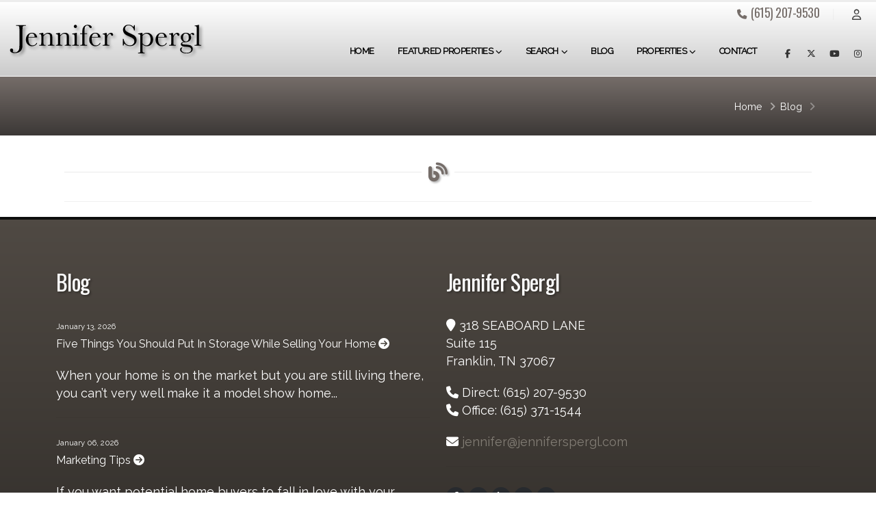

--- FILE ---
content_type: text/html;charset=UTF-8
request_url: https://jenniferspergl.com/article/How-And-When-To-Prune-Roses.html
body_size: 29528
content:
<!DOCTYPE html>

<html class=" ">
<head>

<title></title>
<meta charset="UTF-8">
<meta http-equiv="X-UA-Compatible" content="IE=edge">
<meta name="viewport" content="width=device-width, initial-scale=1, minimum-scale=1.0, maximum-scale=1.0, shrink-to-fit=no">
<meta name="robots" content="index, follow" />
<meta name="keywords" content="" />
<meta name="description" content="" />
<meta name="city" content="Franklin" />
<meta name="state" content="Tennessee" />
<meta name="zipcode" content="37067" />
<meta name="country" content="USA, United States Of America" />
<meta name="revist-after" content="5 days" />
<meta name="revist" content="5 days" />
<meta name="document-type" content="Public"/> 
<meta name="document-rating" content="Safe For Kids" />
<meta name="last_updated" content="01-18-2026" />
<meta name="Rating" content="Safe For Kids" />
<meta name="Author" content="Copyright 1997 - 2026 Studio 11 Productions studio11.com 843.277.1121" />
<meta name="Generator" content="Studio 11 Productions cf11-10.studio11productions.com 843.277.1121" />

<meta property="og:image" content="https://jenniferspergl.com/images/website/1540/graphics/apple-touch-icon-288x288.png">
<meta property="og:image:width" content="288" />
<meta property="og:image:height" content="288" />

<meta property="og:title" content=""/>
<meta property="og:description" content="" />
<meta property="og:url" content="https://jenniferspergl.com/article/How-And-When-To-Prune-Roses.html">
<meta property="fb:title" content=""/>
<meta property="fb:description" content="" />

<link rel='dns-prefetch' href='https://fonts.googleapis.com' />
<link rel='dns-prefetch' href='https://ajax.googleapis.com' />
<link rel='dns-prefetch' href='https://cdnjs.cloudflare.com' />
<link rel='dns-prefetch' href='https://cdn.jsdelivr.net' />
<link rel="preconnect" href="https://fonts.gstatic.com">
<link rel="preconnect" href="https://fonts.googleapis.com">
<link rel="preconnect" href="https://fonts.gstatic.com" crossorigin>
<link rel="canonical" href="https://jenniferspergl.com/article/How-And-When-To-Prune-Roses.html"/>
<!-- Favicons1 -->
	<link rel="shortcut icon" href="/images/website/1540/graphics/favicon.png" /> 
    <link rel="apple-touch-icon" href="/images/website/1540/graphics/apple-touch-icon.png" />
	<link rel="apple-touch-icon" sizes="72x72" href="/images/website/1540/graphics/apple-touch-icon-72x72.png" />
	<link rel="apple-touch-icon" sizes="114x114" href="/images/website/1540/graphics/apple-touch-icon-114x114.png" />
    <link rel="apple-touch-icon" sizes="144x144" href="/images/website/1540/graphics/apple-touch-icon-144x144.png" />
	<link rel="apple-touch-icon" sizes="288x288" href="/images/website/1540/graphics/apple-touch-icon-288x288.png" /> 
<link href="https://fonts.googleapis.com/css2?family=Open+Sans:wght@300;400;600;700;800&family=Playfair+Display&family=Righteous&family=Shadows+Into+Light&family=Poppins:wght@300&display=swap" rel="stylesheet" /> 
<!-- START CSS --> <!-- Bootstrap 5 -->
    <link href="https://cdn.jsdelivr.net/npm/bootstrap@5.3.8/dist/css/bootstrap.min.css" rel="stylesheet" integrity="sha384-sRIl4kxILFvY47J16cr9ZwB07vP4J8+LH7qKQnuqkuIAvNWLzeN8tE5YBujZqJLB" crossorigin="anonymous">
<!-- mb.miniAudioPlayer mp3 -->
<link rel="stylesheet" href="/_widgets/miniAudioPlayer/dist/css/jQuery.mb.miniAudioPlayer.min.css" /><!-- Font Awesome -->
<link rel="stylesheet" href="https://cdnjs.cloudflare.com/ajax/libs/font-awesome/6.7.2/css/all.min.css" integrity="sha512-Evv84Mr4kqVGRNSgIGL/F/aIDqQb7xQ2vcrdIwxfjThSH8CSR7PBEakCr51Ck+w+/U6swU2Im1vVX0SVk9ABhg==" crossorigin="anonymous" referrerpolicy="no-referrer" />
<!--<link rel="stylesheet" href="https://cdnjs.cloudflare.com/ajax/libs/font-awesome/7.0.1/css/all.min.css" integrity="sha512-2SwdPD6INVrV/lHTZbO2nodKhrnDdJK9/kg2XD1r9uGqPo1cUbujc+IYdlYdEErWNu69gVcYgdxlmVmzTWnetw==" crossorigin="anonymous" referrerpolicy="no-referrer" />-->
<!-- Animate -->
<link rel="stylesheet" href="https://cdnjs.cloudflare.com/ajax/libs/animate.css/4.1.1/animate.compat.min.css" integrity="sha512-b42SanD3pNHoihKwgABd18JUZ2g9j423/frxIP5/gtYgfBz/0nDHGdY/3hi+3JwhSckM3JLklQ/T6tJmV7mZEw==" crossorigin="anonymous" /><!-- simple-line-icons -->
<link rel="stylesheet" href="https://cdnjs.cloudflare.com/ajax/libs/simple-line-icons/2.5.5/css/simple-line-icons.min.css" integrity="sha512-QKC1UZ/ZHNgFzVKSAhV5v5j73eeL9EEN289eKAEFaAjgAiobVAnVv/AGuPbXsKl1dNoel3kNr6PYnSiTzVVBCw==" crossorigin="anonymous" /><!-- Fancybox 3 -->
<link rel="stylesheet" href="https://cdnjs.cloudflare.com/ajax/libs/fancybox/3.5.7/jquery.fancybox.min.css" integrity="sha512-H9jrZiiopUdsLpg94A333EfumgUBpO9MdbxStdeITo+KEIMaNfHNvwyjjDJb+ERPaRS6DpyRlKbvPUasNItRyw==" crossorigin="anonymous" />
<link rel="stylesheet" type="text/css" href="/_widgets/fancyBox-3.5.7/dist/custom.min.css" />
<!-- Slider Revolution Responsive jQuery Plugin -->
<link rel='stylesheet' href='/_widgets/slider-revolution/revolution/fonts/pe-icon-7-stroke/css/pe-icon-7-stroke.min.css' type='text/css' media='all' />
<link rel="stylesheet" type="text/css" href="/_widgets/slider-revolution/revolution/css/settings.css" />
<link rel="stylesheet" type="text/css" href="/_widgets/slider-revolution/revolution/css/layers.min.css" />
<link rel="stylesheet" type="text/css" href="/_widgets/slider-revolution/revolution/css/navigation.min.css" />
<!-- Text Size -->
<link rel="stylesheet" href="/_vendor/Studio11/css/text-size.min.css">
<!-- Charleston theme -->
<link rel="stylesheet" href="/themes/Charleston/css/theme.min.css" />
<link rel="stylesheet" href="/themes/Charleston/css/theme-elements.min.css" />
<link rel="stylesheet" href="/themes/Charleston/css/theme-blog.min.css" />
<link rel="stylesheet" href="/themes/Charleston/css/theme-shop.min.css" />

<!-- STOP CSS -->

<link href="https://fonts.googleapis.com/css?family=Raleway&display=swap" rel="stylesheet" /> <link href="https://fonts.googleapis.com/css2?family=Oswald:wght@200;300;400;600;700&display=swap" rel="stylesheet"> <link href="https://fonts.googleapis.com/css2?family=Oswald:wght@200;300;400;600;700&display=swap" rel="stylesheet"> <link href="https://fonts.googleapis.com/css2?family=Oswald:wght@200;300;400;600;700&display=swap" rel="stylesheet"> <link href="https://fonts.googleapis.com/css?family=Oswald" rel="stylesheet">
<link rel="stylesheet" href="/themes/Charleston/style.cfm?Themes_SetupID=616" />


<link rel="stylesheet" type="text/css" href="/themes/Charleston/css/custom.css" />

<link rel="stylesheet" href="/_global/abovehead/ExtraCSS.cfm?webSitesID=jennifersperglcom" type="text/css" />

<script src="/_assets5/vendor/modernizr/modernizr.min.js"></script>

</head>
<body> 
<div class="body"> <header id="header" class="" data-plugin-options="{'stickyEffect': 'shrink', 'stickyScrollUp': false, 'stickyEnabled': true, 'stickyEnableOnBoxed': true, 'stickyEnableOnMobile': true, 'stickyStartAt': 1, 'stickySetTop': '-1px', 'stickyChangeLogo': false, 'stickyHeaderContainerHeight': 70}">
	<div class="header-body">
		<div class="header-container container-fluid">
			<div class="header-row">
				
<div class="header-column">
	<div class="header-row">
		<div class="header-logo">
			
				<a class="TopCompanyTitle notranslate" href="/"><img src="/images/website/1540/graphics/TopLogo.svg" alt="Jennifer Spergl" width="289" height="50" data-sticky-width="193" data-sticky-height="33" data-sticky-top="10" class="img-fluid"/></a>
			
		</div>
	</div>
</div>

				<div class="header-column justify-content-end">
					<div class="header-row">
						
<nav class="header-nav-top">
	<ul class="nav nav-pills">
		<li class="nav-item nav-item-left-border nav-item-left-border-remove nav-item-left-border-md-show d-none d-sm-block"><span class="ws-nowrap"><strong class="TopCompanyPhone"><i class="fas fa-phone"></i> (615) 207-9530</strong></span></li> 
    </ul>
</nav>

						<div class="header-nav-features">
							
<div class="header-nav-feature d-inline-flex ml-2">
	<div class="header-nav-feature header-nav-features-user d-inline-flex mx-2 pr-2 signin" id="headerAccount">
		<a href="#" class="header-nav-features-toggle"><i class="far fa-user text-dark"></i></a>
		<div class="header-nav-features-dropdown header-nav-features-dropdown-mobile-fixed header-nav-features-dropdown-force-right" id="headerTopUserDropdown">
			<div class="signin-form">
				<h5 class="text-uppercase mb-4 font-weight-bold text-3">Sign In</h5>
				<form action="/_RealEstate/vipmember/MemberLogin/confirm.cfm" id="frmSignIn" method="post">
				  <div class="form-group">
					<label class="mb-1 text-2 opacity-8">Email address* </label>
						<input name="Email" type="text" required="required" class="form-control form-control-lg" id="Email1" value="">
					</div>
				  <div class="form-group">
					<label class="mb-1 text-2 opacity-8">Password *</label>
					  <input name="password" type="password" required="required" class="form-control form-control-lg" id="password1" value="">
					</div>
					<div class="form-row pb-2">
						<div class="form-group form-check col-lg-6 pl-1">
							<div class="custom-control custom-checkbox">
								<input type="checkbox" class="custom-control-input" id="rememberme" name="rememberme">
								<label class="custom-control-label text-2" for="rememberme">Remember Me</label>
							</div>
						</div>
						<div class="form-group col-lg-6 text-right">
							<a class="text-uppercase text-1 font-weight-bold text-color-dark" id="headerRecover" href="#">LOST YOUR PASSWORD?</a>
						</div>
					</div>
					<div class="actions">
						<div class="form-row">
							<div class="col d-flex justify-content-end">
                            	<input type="hidden" name="ReturnLink" id="ReturnLink" value="/" />
								<input type="submit" value="Login" class="btn btn-primary" data-loading-text="Loading...">
                            </div>
						</div>
					</div>
					
				</form>
			</div>
            
			
			<div class="recover-form">
				<h5 class="text-uppercase mb-2 pb-1 font-weight-bold text-3">Reset My Password</h5>
				<p class="text-2 mb-4">Complete the form below to receive an email with the Login and Password.</p>
				<form action="/_RealEstate/vipmember/MemberLogin/forgot_passwordConfirm.cfm" id="frmResetPassword" method="post">
				  <div class="form-group">
					<label class="mb-1 text-2 opacity-8">Email address* </label>
					  <input name="Email" type="text" required="required" class="form-control form-control-lg" id="Email3" placeholder="Email" value="">
					</div>
					<div class="actions">
						<div class="form-row">
							<div class="col d-flex justify-content-end"><input type="submit" value="Reset" class="btn btn-primary" data-loading-text="Loading..."></div>
						</div>
					</div>
					<div class="extra-actions">
						<p>Already have an account? <a href="#" id="headerRecoverCancel" class="text-uppercase text-1 font-weight-bold text-color-dark">Log In</a></p>
					</div>
				</form>
			</div>
		</div>
	</div>
</div>

						</div>
					</div>
					<div class="header-row">
						<div class="header-nav header-nav-main-arrows ">
                            <div class="header-nav-main header-nav-main-effect-1 header-nav-main-sub-effect-1">
								<nav class="collapse"><ul class="nav nav-pills" id="mainNav"><li class=" "><a href="/" class="dropdown-item ">Home</a></li><li class="dropdown "><a href="javascript:void()" class="dropdown-item dropdown-toggle ">Featured Properties</a><ul class="dropdown-menu"><li><a class="dropdown-item" href="/featuredlist/residential/1.html">Single-Family Residential</a></li><li><a class="dropdown-item" href="/featuredlist/multiple/1.html">Multiple Family</a></li><li><a class="dropdown-item" href="/featuredlist/rental/1.html">Rental</a></li><li class=""><a class="dropdown-item" href="/Ladd-Park-Franklin-TN.html">Ladd Park Franklin</a></li></ul></li><li class="dropdown "><a href="/search/mls.html" class="dropdown-item dropdown-toggle ">Search</a><ul class="dropdown-menu"><li class=""><a class="dropdown-item" href="/searchlink/link.html?propertyType=residential&city=Franklin&Subdivision=Ladd%20Park" target="">Ladd Park Franklin TN</a></li><li class=""><a class="dropdown-item" href="/search/mls.html">Search All</a></li><li class=""><a class="dropdown-item" href="/searchlink/link.html?propertyType=residential&city=Franklin" target="">Franklin</a></li><li class=""><a class="dropdown-item" href="/searchlink/link.html?propertyType=residential&minPrice=150000&city=Spring%20Hill&PropertySorting=2" target="">Spring Hill TN</a></li><li class=""><a class="dropdown-item" href="/searchlink/link.html?propertyType=residential&city=Brentwood" target="">Brentwood TN</a></li><li class=""><a class="dropdown-item" href="/searchlink/link.html?propertyType=residential&city=Nashville" target="">Nashville TN</a></li></ul></li><li class=" "><a href="/blog.html" class="dropdown-item ">Blog</a></li><li class="dropdown "><a href="/Properties.html" class="dropdown-item dropdown-toggle ">Properties</a><ul class="dropdown-menu"><li class=""><a class="dropdown-item" href="/calculator.html">Calculator</a></li><li class=""><a class="dropdown-item" href="/openhouses.html">Open Houses</a></li></ul></li><li class=" "><a href="/contact.html" class="dropdown-item ">Contact</a></li></ul></nav>
							</div>
							<ul class="header-social-icons social-icons d-none d-sm-block social-icons-clean social-icons-icon-dark">
	<li class="social-icons-facebook mt-2"><a href="http://www.facebook.com/pages/Jennifer-Spergl-Benchmark-Realty/140679509339210" target="_blank"><i class="fab fa-facebook-f"></i></a></li> <li class="social-icons-twitter mt-2"><a href="https://x.com/JenniferSpergl" target="_blank"><i class="fa-brands fa-x-twitter"></i></a></li> <li class="social-icons-youtube mt-2"><a href="http://www.youtube.com/user/JenniferSpergl?feature=mhee" target="_blank"><i class="fab fa-youtube"></i></a></li> <li class="social-icons-instagram mt-2"><a href="https://instagram.com/jenniferspergl" target="_blank"><i class="fab fa-instagram"></i></a></li> 
</ul>
							<button class="btn header-btn-collapse-nav" data-bs-toggle="collapse" data-bs-target=".header-nav-main nav"><i class="fas fa-bars"></i></button>
						</div>
					</div>
				</div>
			</div>
		</div>
	</div>
</header> 
	<div role="main" class="main">
	
<section class="page-header page-header-modern bg-color-primary page-header-sm">
	<div class="container">
		<div class="row">
			<div class="col-md-8 order-2 order-md-1 align-self-center p-static"><h1></h1></div>
			<div class="col-md-4 order-1 order-md-2 align-self-center">
				<ul class="breadcrumb d-block text-md-end breadcrumb-light">
					
                	<li><a href="/"> Home </a></li>
					<li><a href="/blog.html">Blog</a></li>
					<li class="active"></li>
				</ul>
			</div>
		</div>
	</div>
</section>

	<div class="container mainContant"><!-- container-fluid -->
	
<div class="container">
<div class="heading heading-border heading-middle-border heading-middle-border-center">
<h3> <i class="fa-solid fa-blog"></i> </h3>
</div>

<hr />
</div>
</div>
</div>
<footer id="footer">
<div class="container">
		
		<div class="row pt-5 my-4">
			
<div class="col-lg-6">
	
<h2>Blog</h2>
 
		<small>January 13, 2026</small>
        <p class="fs-6"><a data-cursor-effect-hover="fit" href="/article/Five-Things-You-Should-Put-In-Storage-While-Selling-Your-Home.html" class="text-light">Five Things You Should Put In Storage While Selling Your Home <i class="fas fa-arrow-circle-right"></i></a></p>
		<p>When your home is on the market but you are still living there, you can’t very well make it a model show home...</p>
        <hr />
	 
		<small>January 06, 2026</small>
        <p class="fs-6"><a data-cursor-effect-hover="fit" href="/article/Marketing-Tips.html" class="text-light">Marketing Tips <i class="fas fa-arrow-circle-right"></i></a></p>
		<p>If you want potential home buyers to fall in love with your house, they first have to know it’s for sale...</p>
        <hr />
	 
		<small>December 30, 2025</small>
        <p class="fs-6"><a data-cursor-effect-hover="fit" href="/article/The-Home-Remodels-That-Will-Most-Increase-Your-Selling-Price.html" class="text-light">The Home Remodels That Will Most Increase Your Selling Price <i class="fas fa-arrow-circle-right"></i></a></p>
		<p>So you are ready to sell, but you know that there are a few things in the home that could stand some updating in order to increase your selling price...</p>
        <hr />
	
</div>

<div class="col-lg-6">
	
<address>
	<h2 class="font-righteous notranslate">Jennifer Spergl</h2>
	<p> <i class="fa fa-map-marker"></i> 318 SEABOARD LANE<br />
	Suite 115<br /> Franklin, TN 37067</p> <p><i class="fa fa-phone"></i> Direct: (615) 207-9530<br />
	<i class="fa fa-phone"></i> Office: (615) 371-1544<br /> </p> <p><i class="fa fa-envelope"></i> <a data-cursor-effect-hover="fit" href="/send/email.html" data-fancybox data-type="iframe">jennifer@jenniferspergl.com</a></p>
</address>
<hr />

<ul class="social-icons social-icons-dark-2">
	<li class="social-icons-facebook mt-2"><a href="http://www.facebook.com/pages/Jennifer-Spergl-Benchmark-Realty/140679509339210" target="_blank" data-bs-toggle="tooltip" data-bs-animation="true" data-bs-placement="top" title="Facebook"><i class="fab fa-facebook-f"></i></a></li> <li class="social-icons-twitter mt-2"><a href="https://x.com/JenniferSpergl" target="_blank" data-bs-toggle="tooltip" data-bs-animation="true" data-bs-placement="top" title="X"><i class="fa-brands fa-x-twitter"></i></a></li> <li class="social-icons-linkedin mt-2"><a href="https://www.linkedin.com/pub/jennifer-spergl/b/b91/b8b" target="_blank" data-bs-toggle="tooltip" data-bs-animation="true" data-bs-placement="top" title="Linkedin"><i class="fab fa-linkedin-in"></i></a></li> <li class="social-icons-youtube mt-2"><a href="http://www.youtube.com/user/JenniferSpergl?feature=mhee" target="_blank" data-bs-toggle="tooltip" data-bs-animation="true" data-bs-placement="top" title="YouTube"><i class="fab fa-youtube"></i></a></li> <li class="social-icons-instagram mt-2"><a href="https://instagram.com/jenniferspergl" target="_blank" data-bs-toggle="tooltip" data-bs-animation="true" data-bs-placement="top" title="Instagram"><i class="fab fa-instagram"></i></a></li> 
</ul>


<div class="toggle toggle-primary toggle-simple" data-plugin-toggle>
	<section class="toggle">
		<a class="toggle-title"><i class="fas fa-share-alt"></i> Share </a>
		<div class="toggle-content mt-2">
<ul class="social-icons">
	<li class="social-icons-facebook"><a href="https://www.facebook.com/sharer.php?u=https://jenniferspergl.com/article/How-And-When-To-Prune-Roses.html" target="_blank" data-bs-toggle="tooltip" data-bs-animation="true" data-bs-placement="top" title="Share On Facebook"><i class="fab fa-facebook-f"></i></a></li>
	<li class="social-icons-googleplus"><a href="https://plus.google.com/share?url=https://jenniferspergl.com/article/How-And-When-To-Prune-Roses.html" target="_blank" data-bs-toggle="tooltip" data-bs-animation="true" data-bs-placement="top" title="Share On Google+"><i class="fab fa-google-plus-g"></i></a></li>
	<li class="social-icons-linkedin"><a href="https://www.linkedin.com/shareArticle?mini=true&amp;url=https://jenniferspergl.com/article/How-And-When-To-Prune-Roses.html" target="_blank" data-bs-toggle="tooltip" data-bs-animation="true" data-bs-placement="top" title="Share On LinkedIn"><i class="fab fa-linkedin-in"></i></a></li>
	
	<li class="social-icons-email"><a href="javascript:;" onclick="window.print()" data-bs-toggle="tooltip" data-bs-animation="true" data-bs-placement="top" title="Print"><i class="fas fa-print"></i></a></li>
	<li class="social-icons-reddit"><a href="https://reddit.com/submit?url=https://jenniferspergl.com/article/How-And-When-To-Prune-Roses.html&amp;title=" target="_blank" data-bs-toggle="tooltip" data-bs-animation="true" data-bs-placement="top" title="Share On Reddit"><i class="fab fa-reddit-alien"></i></a></li>
	<li class="social-icons-rss"><a href="https://www.stumbleupon.com/submit?url=https://jenniferspergl.com/article/How-And-When-To-Prune-Roses.html&amp;title=" target="_blank" data-bs-toggle="tooltip" data-bs-animation="true" data-bs-placement="top" title="Share On StumbleUpon"><i class="fab fa-stumbleupon"></i></a></li>
	<li class="social-icons-tumblr"><a href="https://www.tumblr.com/share/link?url=https://jenniferspergl.com/article/How-And-When-To-Prune-Roses.html&amp;title=" target="_blank" data-bs-toggle="tooltip" data-bs-animation="true" data-bs-placement="top" title="Share On Tumblr"><i class="fab fa-tumblr"></i></a></li>
	<li class="social-icons-twitter notranslate"><a href="https://x.com/share?url=https://jenniferspergl.com/article/How-And-When-To-Prune-Roses.html&amp;text=&amp;hashtags=JenniferSpergl" target="_blank" data-bs-toggle="tooltip" data-bs-animation="true" data-bs-placement="top" title="Share On X"><i class="fa-brands fa-x-twitter"></i></a></li>
	<li class="social-icons-vk"><a href="https://vkontakte.ru/share.php?url=https://jenniferspergl.com/article/How-And-When-To-Prune-Roses.html" target="_blank" data-bs-toggle="tooltip" data-bs-animation="true" data-bs-placement="top" title="Share On VK"><i class="fab fa-vk"></i></a></li>
	<li class="social-icons-digg"><a href="https://www.digg.com/submit?url=https://jenniferspergl.com/article/How-And-When-To-Prune-Roses.html" target="_blank" data-bs-toggle="tooltip" data-bs-animation="true" data-bs-placement="top" title="Share On Digg"><i class="fab fa-digg"></i></a></li>
	<li class="social-icons-email"><a href="mailto:?Subject=&amp;Body=I%20saw%20this%20and%20thought%20of%20you!%20 https://jenniferspergl.com/article/How-And-When-To-Prune-Roses.html" data-bs-toggle="tooltip" data-bs-animation="true" data-bs-placement="top" title="Share By Email"><i class="far fa-envelope"></i></a></li>
</ul>
</div>
</section>
</div>

</div>

		</div>
	</div> <div class="footer-copyright">
	<div class="container py-2">
    
		<div class="row pb-5">
			<div class="col-md-1 d-none d-md-block"><a href="https://studio11.com" target="_blank" class="logo"><img style="max-width:120px;" alt="Studio 11 Productions" class="img-fluid" src="/_businessType/footer/images/logo-white.svg"></a></div>
			<div class="col-md-7">
				<small class="text-light">Developed by <a href="https://studio11.com" target="_blank"><strong class="Studio11Text notranslate"> Studio 11 Productions</strong></a> | design copyright &copy; - 2026</small>   
			</div>
			<div class="col-md-4">
				<nav id="sub-menu">
					<ul>
						<li><small>Powered by</small></li>
						<li><a href="https://responsiverealestate.com" target="_blank"><img style="width:120px;" alt="Responsive Real Estate" class="img-fluid footerLogo" src="/_businessType/footer/images/Responsive_Real_Estate_White.svg"></a></li>
					</ul>
				</nav>
			</div> 
		</div>
        
	</div>
</div>

<div class="footer-mobilephone text-center">
	<a style="color:#000000;" href="tel:6152079530"><i class="fa fa-phone"></i> (615) 207-9530</a>
</div>

</footer>
</div>
<!-- jQuery -->
<script src="https://cdnjs.cloudflare.com/ajax/libs/jquery/3.7.0/jquery.min.js" integrity="sha512-3gJwYpMe3QewGELv8k/BX9vcqhryRdzRMxVfq6ngyWXwo03GFEzjsUm8Q7RZcHPHksttq7/GFoxjCVUjkjvPdw==" crossorigin="anonymous" referrerpolicy="no-referrer"></script>
<!--<script src="https://code.jquery.com/jquery-3.7.1.min.js" integrity="sha256-/JqT3SQfawRcv/BIHPThkBvs0OEvtFFmqPF/lYI/Cxo=" crossorigin="anonymous"></script>--><!-- Bootstrap 5 -->
    <script src="https://cdn.jsdelivr.net/npm/bootstrap@5.3.8/dist/js/bootstrap.bundle.min.js" integrity="sha384-FKyoEForCGlyvwx9Hj09JcYn3nv7wiPVlz7YYwJrWVcXK/BmnVDxM+D2scQbITxI" crossorigin="anonymous"></script>
<!-- mb.miniAudioPlayer mp3 -->
<script src="/_widgets/miniAudioPlayer/dist/jquery.mb.miniAudioPlayer.min.js"></script><!-- element appears -->
<script src="https://cdnjs.cloudflare.com/ajax/libs/jquery-appear/0.1/jquery.appear.min.js" integrity="sha512-h3cK8UUr5b3GLA8k7uBvK2c2U/JjnaG7i7KF5OSUE6JPF5B+JCg/LI/VOlIORYK9d0UAUhXDoVVbEDmBFOOLeQ==" crossorigin="anonymous"></script>
<!-- JQuery Easing -->
<script src="https://cdnjs.cloudflare.com/ajax/libs/jquery-easing/1.4.1/jquery.easing.min.js" integrity="sha512-0QbL0ph8Tc8g5bLhfVzSqxe9GERORsKhIn1IrpxDAgUsbBGz/V7iSav2zzW325XGd1OMLdL4UiqRJj702IeqnQ==" crossorigin="anonymous"></script>
<!-- jQuery Cookie Plugin -->
<script src="https://cdnjs.cloudflare.com/ajax/libs/jquery-cookie/1.4.1/jquery.cookie.min.js" integrity="sha512-3j3VU6WC5rPQB4Ld1jnLV7Kd5xr+cq9avvhwqzbH/taCRNURoeEpoPBK9pDyeukwSxwRPJ8fDgvYXd6SkaZ2TA==" crossorigin="anonymous"></script>
<!-- Lazy Load Remastered -->
<script src="https://cdnjs.cloudflare.com/ajax/libs/jquery_lazyload/1.9.7/jquery.lazyload.min.js" integrity="sha512-yP/50WfAXV8JyDvqj8+kX3F/JVSYK4U6PYCriyH4xJvc5YtXbcBLaO2e/4ebu/obGWIObxDKkQQAfzRs0L121A==" crossorigin="anonymous"></script>
<!-- Slider Revolution Responsive jQuery Plugin -->
<script type="text/javascript" src="/_widgets/slider-revolution/revolution/js/jquery.themepunch.tools.min.js"></script>
<script type="text/javascript" src="/_widgets/slider-revolution/revolution/js/jquery.themepunch.revolution.min.js"></script>
<!-- Fancybox 3 -->
<script src="https://cdnjs.cloudflare.com/ajax/libs/fancybox/3.5.7/jquery.fancybox.min.js" integrity="sha512-uURl+ZXMBrF4AwGaWmEetzrd+J5/8NRkWAvJx5sbPSSuOb0bZLqf+tOzniObO00BjHa/dD7gub9oCGMLPQHtQA==" crossorigin="anonymous"></script>
<script src="/_widgets/fancyBox-3.5.7/config.min.cfm"></script>
<!-- Charleston theme -->
<script type="application/javascript" src="/_assets5/vendor/intersection-observer/intersection-observer.js"></script>
<!--<script src="https://cdnjs.cloudflare.com/ajax/libs/jquery.pin/1.0.1/jquery.pin.min.js" integrity="sha512-t5P4NJ2q6h3FQuy5yBjT136TpxDeHq5x/bBdSa810zUuRHqmsw6v36+Tz+V9w9lP7jgZrec/MpSxG1VrvFrwCQ==" crossorigin="anonymous" referrerpolicy="no-referrer"></script>-->
<script src="/_assets5/vendor/jquery.pin/jquery.pin.min.js"></script>
<script type="application/javascript" src="/_assets5/vendor/afterresize/afterresize.js"></script>
<script type="application/javascript" src="/_assets5/vendor/animated-headline/js/main.js"></script>
<script type="application/javascript" src="/_assets5/vendor/hover3d/dist/js/jquery.hover3d.js"></script>
<script type="application/javascript" src="/_assets5/vendor/hoverdir/jquery.hoverdir.js"></script>
<script src="https://cdnjs.cloudflare.com/ajax/libs/jquery-countto/1.2.0/jquery.countTo.min.js" integrity="sha512-RXuJVZbGztKGYMNgmWU6oOHbUwYu+NnzovhT4lyW1kfmEfRK6CD1xL8U+0xACFqSkC3cxMugaaNEP8wWmvl4Jw==" crossorigin="anonymous" referrerpolicy="no-referrer"></script>
<script src="https://cdnjs.cloudflare.com/ajax/libs/jquery-visible/1.2.0/jquery.visible.min.js" integrity="sha512-771ZvVCYr4EfUGXr63AcX7thw7EKa6QE1fhxi8JG7mPacB/arC0cyvYPXKUkCrX2sYKnnFCZby3ZZik42jOuSQ==" crossorigin="anonymous" referrerpolicy="no-referrer"></script>
<script src="https://cdnjs.cloudflare.com/ajax/libs/jquery.matchHeight/0.7.2/jquery.matchHeight-min.js" integrity="sha512-/bOVV1DV1AQXcypckRwsR9ThoCj7FqTV2/0Bm79bL3YSyLkVideFLE3MIZkq1u5t28ke1c0n31WYCOrO01dsUg==" crossorigin="anonymous" referrerpolicy="no-referrer"></script>
<script src="https://cdnjs.cloudflare.com/ajax/libs/jquery.waitforimages/2.4.0/jquery.waitforimages.min.js" integrity="sha512-L8XC2456W0xO8gCYqaY9/EQSHr9SL+QB2gaD6MQQLNZMUj52g99HkWqo2Cbw2LGQ0CRCLgxTcYUebQFCEq9NcQ==" crossorigin="anonymous" referrerpolicy="no-referrer"></script>
<script type="application/javascript" src="/_assets5/vendor/jquery-fontspy/jQuery-FontSpy.js"></script>
<script type="application/javascript" src="/_assets5/vendor/observe-element-in-viewport/index.umd.js"></script>
<script src="https://cdnjs.cloudflare.com/ajax/libs/jQuery.Marquee/1.6.0/jquery.marquee.min.js" referrerpolicy="no-referrer"></script>
<script src="/themes/Charleston/js/theme.min.js"></script>
<script src="/themes/Charleston/js/custom.js"></script>
<script src="/themes/Charleston/js/theme.init.min.js"></script>
<style type="text/css">.RightMouse {position: absolute;text-align: center;background: lightgray;border: 1px solid black;z-index: 9999;}#RightMouse{display:none;}</style>
<div id="RightMouse" class="RightMouse p-2 shadow-lg">
<div class="card shadow" style="width: 20rem;">
	 <div class="card-header">
		 
		 
			 <img style="max-height: 50px" src="/images/website/1540/graphics/TopLogo.svg" alt="Jennifer Spergl" class="img-fluid card-img-top"/>
			
	</div>
  <div class="card-body p-2">
		<ul class="list-group text-start">
			<li class="list-group-item list-group-item-action list-group-item-success fs-6"><p> <i class="fa fa-map-marker"></i> 318 SEABOARD LANE<br />
	Suite 115<br /> Franklin, TN 37067</li> <li class="list-group-item list-group-item-action list-group-item-success fs-6">Direct:<br /><strong>(615) 207-9530</strong></li>
			<li class="list-group-item list-group-item-action list-group-item-success fs-6">Office:<br /><strong>(615) 371-1544</strong></li> <li class="list-group-item list-group-item-action list-group-item-success text-center fs-6"><a data-cursor-effect-hover="fit" href="/send/email.html" data-fancybox data-type="iframe"><strong>jennifer@jenniferspergl.com</strong></a></li>
		</ul>
  </div>
    
</div>
</div>
<script type="application/javascript">function hideMenu(){document.getElementById("RightMouse").style.display="none"}function rightClick(e){if(e.preventDefault(),"block"==document.getElementById("RightMouse").style.display)hideMenu();else{var t=document.getElementById("RightMouse");t.style.display="block",t.style.left=e.pageX+"px",t.style.top=e.pageY+"px"}}document.onclick=hideMenu,document.oncontextmenu=rightClick;</script>

<script>$(".audio").mb_miniPlayer({width:800, inLine:true, id3:true, addShadow:true, pauseOnWindowBlur: false, downloadPage:null});</script> 

</body>
</html>


--- FILE ---
content_type: text/css
request_url: https://jenniferspergl.com/_widgets/slider-revolution/revolution/css/layers.min.css
body_size: 114609
content:
*{-webkit-box-sizing:border-box;-moz-box-sizing:border-box;box-sizing:border-box;}
.tp-caption.Twitter-Content a,.tp-caption.Twitter-Content a:visited{color:#0084B4!important;}
.tp-caption.Twitter-Content a:hover{color:#0084B4!important;text-decoration:underline!important;}
.tp-caption.medium_grey,.medium_grey{background-color:#888;border-style:none;border-width:0;color:#fff;font-family:Arial;font-size:20px;font-weight:700;line-height:20px;margin:0;padding:2px 4px;position:absolute;text-shadow:0 2px 5px rgba(0,0,0,0.5);white-space:nowrap;}
.tp-caption.small_text,.small_text{border-style:none;border-width:0;color:#fff;font-family:Arial;font-size:14px;font-weight:700;line-height:20px;margin:0;position:absolute;text-shadow:0 2px 5px rgba(0,0,0,0.5);white-space:nowrap;}
.tp-caption.medium_text,.medium_text{border-style:none;border-width:0;color:#fff;font-family:Arial;font-size:20px;font-weight:700;line-height:20px;margin:0;position:absolute;text-shadow:0 2px 5px rgba(0,0,0,0.5);white-space:nowrap;}
.tp-caption.large_text,.large_text{border-style:none;border-width:0;color:#fff;font-family:Arial;font-size:40px;font-weight:700;line-height:40px;margin:0;position:absolute;text-shadow:0 2px 5px rgba(0,0,0,0.5);white-space:nowrap;}
.tp-caption.very_large_text,.very_large_text{border-style:none;border-width:0;color:#fff;font-family:Arial;font-size:60px;font-weight:700;letter-spacing:-2px;line-height:60px;margin:0;position:absolute;text-shadow:0 2px 5px rgba(0,0,0,0.5);white-space:nowrap;}
.tp-caption.very_big_white,.very_big_white{background-color:#000;border-style:none;border-width:0;color:#fff;font-family:Arial;font-size:60px;font-weight:800;line-height:60px;margin:0;padding:1px 4px 0;position:absolute;text-shadow:none;white-space:nowrap;}
.tp-caption.very_big_black,.very_big_black{background-color:#fff;border-style:none;border-width:0;color:#000;font-family:Arial;font-size:60px;font-weight:700;line-height:60px;margin:0;padding:1px 4px 0;position:absolute;text-shadow:none;white-space:nowrap;}
.tp-caption.modern_medium_fat,.modern_medium_fat{border-style:none;border-width:0;color:#000;font-family:"Open Sans", sans-serif;font-size:24px;font-weight:800;line-height:20px;margin:0;position:absolute;text-shadow:none;white-space:nowrap;}
.tp-caption.modern_medium_fat_white,.modern_medium_fat_white{border-style:none;border-width:0;color:#fff;font-family:"Open Sans", sans-serif;font-size:24px;font-weight:800;line-height:20px;margin:0;position:absolute;text-shadow:none;white-space:nowrap;}
.tp-caption.modern_medium_light,.modern_medium_light{border-style:none;border-width:0;color:#000;font-family:"Open Sans", sans-serif;font-size:24px;font-weight:300;line-height:20px;margin:0;position:absolute;text-shadow:none;white-space:nowrap;}
.tp-caption.modern_big_bluebg,.modern_big_bluebg{background-color:#4e5b6c;border-style:none;border-width:0;color:#fff;font-family:"Open Sans", sans-serif;font-size:30px;font-weight:800;letter-spacing:0;line-height:36px;margin:0;padding:3px 10px;position:absolute;text-shadow:none;}
.tp-caption.modern_big_redbg,.modern_big_redbg{background-color:#de543e;border-style:none;border-width:0;color:#fff;font-family:"Open Sans", sans-serif;font-size:30px;font-weight:300;letter-spacing:0;line-height:36px;margin:0;padding:1px 10px 3px;position:absolute;text-shadow:none;}
.tp-caption.modern_small_text_dark,.modern_small_text_dark{border-style:none;border-width:0;color:#555;font-family:Arial;font-size:14px;line-height:22px;margin:0;position:absolute;text-shadow:none;white-space:nowrap;}
.tp-caption.boxshadow,.boxshadow{box-shadow:0 0 20px rgba(0,0,0,0.5);}
.tp-caption.black,.black{color:#000;text-shadow:none;}
.tp-caption.noshadow,.noshadow{text-shadow:none;}
.tp-caption.thinheadline_dark,.thinheadline_dark{background-color:transparent;color:rgba(0,0,0,0.85);font-family:"Open Sans";font-size:30px;font-weight:300;line-height:30px;position:absolute;text-shadow:none;}
.tp-caption.thintext_dark,.thintext_dark{background-color:transparent;color:rgba(0,0,0,0.85);font-family:"Open Sans";font-size:16px;font-weight:300;line-height:26px;position:absolute;text-shadow:none;}
.tp-caption.largeblackbg,.largeblackbg{background-color:#000;border-radius:0;color:#fff;font-family:"Open Sans";font-size:50px;font-weight:300;line-height:70px;padding:0 20px;position:absolute;text-shadow:none;}
.tp-caption.largepinkbg,.largepinkbg{background-color:#db4360;border-radius:0;color:#fff;font-family:"Open Sans";font-size:50px;font-weight:300;line-height:70px;padding:0 20px;position:absolute;text-shadow:none;}
.tp-caption.largewhitebg,.largewhitebg{background-color:#fff;border-radius:0;color:#000;font-family:"Open Sans";font-size:50px;font-weight:300;line-height:70px;padding:0 20px;position:absolute;text-shadow:none;}
.tp-caption.largegreenbg,.largegreenbg{background-color:#67ae73;border-radius:0;color:#fff;font-family:"Open Sans";font-size:50px;font-weight:300;line-height:70px;padding:0 20px;position:absolute;text-shadow:none;}
.tp-caption.excerpt,.excerpt{background-color:rgba(0,0,0,1);border-color:#fff;border-style:none;border-width:0;color:#fff;font-family:Arial;font-size:36px;font-weight:700;height:auto;letter-spacing:-1.5px;line-height:36px;margin:0;padding:1px 4px 0;text-decoration:none;text-shadow:none;white-space:normal!important;width:150px;}
.tp-caption.large_bold_grey,.large_bold_grey{background-color:transparent;border-color:#ffd658;border-style:none;border-width:0;color:#666;font-family:"Open Sans";font-size:60px;font-weight:800;line-height:60px;margin:0;padding:1px 4px 0;text-decoration:none;text-shadow:none;}
.tp-caption.medium_thin_grey,.medium_thin_grey{background-color:transparent;border-color:#ffd658;border-style:none;border-width:0;color:#666;font-family:"Open Sans";font-size:34px;font-weight:300;line-height:30px;margin:0;padding:1px 4px 0;text-decoration:none;text-shadow:none;}
.tp-caption.small_thin_grey,.small_thin_grey{background-color:transparent;border-color:#ffd658;border-style:none;border-width:0;color:#757575;font-family:"Open Sans";font-size:18px;font-weight:300;line-height:26px;margin:0;padding:1px 4px 0;text-decoration:none;text-shadow:none;}
.tp-caption.lightgrey_divider,.lightgrey_divider{background-color:rgba(235,235,235,1);background-position:initial;background-repeat:initial;border-color:#222;border-style:none;border-width:0;height:3px;text-decoration:none;width:370px;}
.tp-caption.large_bold_darkblue,.large_bold_darkblue{background-color:transparent;border-color:#ffd658;border-style:none;border-width:0;color:#34495e;font-family:"Open Sans";font-size:58px;font-weight:800;line-height:60px;text-decoration:none;}
.tp-caption.medium_bg_darkblue,.medium_bg_darkblue{background-color:#34495e;border-color:#ffd658;border-style:none;border-width:0;color:#fff;font-family:"Open Sans";font-size:20px;font-weight:800;line-height:20px;padding:10px;text-decoration:none;}
.tp-caption.medium_bold_red,.medium_bold_red{background-color:transparent;border-color:#ffd658;border-style:none;border-width:0;color:#e33a0c;font-family:"Open Sans";font-size:24px;font-weight:800;line-height:30px;padding:0;text-decoration:none;}
.tp-caption.medium_light_red,.medium_light_red{background-color:transparent;border-color:#ffd658;border-style:none;border-width:0;color:#e33a0c;font-family:"Open Sans";font-size:21px;font-weight:300;line-height:26px;padding:0;text-decoration:none;}
.tp-caption.medium_bg_red,.medium_bg_red{background-color:#e33a0c;border-color:#ffd658;border-style:none;border-width:0;color:#fff;font-family:"Open Sans";font-size:20px;font-weight:800;line-height:20px;padding:10px;text-decoration:none;}
.tp-caption.medium_bold_orange,.medium_bold_orange{background-color:transparent;border-color:#ffd658;border-style:none;border-width:0;color:#f39c12;font-family:"Open Sans";font-size:24px;font-weight:800;line-height:30px;text-decoration:none;}
.tp-caption.medium_bg_orange,.medium_bg_orange{background-color:#f39c12;border-color:#ffd658;border-style:none;border-width:0;color:#fff;font-family:"Open Sans";font-size:20px;font-weight:800;line-height:20px;padding:10px;text-decoration:none;}
.tp-caption.grassfloor,.grassfloor{background-color:rgba(160,179,151,1);border-color:#222;border-style:none;border-width:0;height:150px;text-decoration:none;width:4000px;}
.tp-caption.large_bold_white,.large_bold_white{background-color:transparent;border-color:#ffd658;border-style:none;border-width:0;color:#fff;font-family:"Open Sans";font-size:58px;font-weight:800;line-height:60px;text-decoration:none;}
.tp-caption.medium_light_white,.medium_light_white{background-color:transparent;border-color:#ffd658;border-style:none;border-width:0;color:#fff;font-family:"Open Sans";font-size:30px;font-weight:300;line-height:36px;padding:0;text-decoration:none;}
.tp-caption.mediumlarge_light_white,.mediumlarge_light_white{background-color:transparent;border-color:#ffd658;border-style:none;border-width:0;color:#fff;font-family:"Open Sans";font-size:34px;font-weight:300;line-height:40px;padding:0;text-decoration:none;}
.tp-caption.mediumlarge_light_white_center,.mediumlarge_light_white_center{background-color:transparent;border-color:#ffd658;border-style:none;border-width:0;color:#fff;font-family:"Open Sans";font-size:34px;font-weight:300;line-height:40px;padding:0;text-align:center;text-decoration:none;}
.tp-caption.medium_bg_asbestos,.medium_bg_asbestos{background-color:#7f8c8d;border-color:#ffd658;border-style:none;border-width:0;color:#fff;font-family:"Open Sans";font-size:20px;font-weight:800;line-height:20px;padding:10px;text-decoration:none;}
.tp-caption.medium_light_black,.medium_light_black{background-color:transparent;border-color:#ffd658;border-style:none;border-width:0;color:#000;font-family:"Open Sans";font-size:30px;font-weight:300;line-height:36px;padding:0;text-decoration:none;}
.tp-caption.large_bold_black,.large_bold_black{background-color:transparent;border-color:#ffd658;border-style:none;border-width:0;color:#000;font-family:"Open Sans";font-size:58px;font-weight:800;line-height:60px;text-decoration:none;}
.tp-caption.mediumlarge_light_darkblue,.mediumlarge_light_darkblue{background-color:transparent;border-color:#ffd658;border-style:none;border-width:0;color:#34495e;font-family:"Open Sans";font-size:34px;font-weight:300;line-height:40px;padding:0;text-decoration:none;}
.tp-caption.small_light_white,.small_light_white{background-color:transparent;border-color:#ffd658;border-style:none;border-width:0;color:#fff;font-family:"Open Sans";font-size:17px;font-weight:300;line-height:28px;padding:0;text-decoration:none;}
.tp-caption.roundedimage,.roundedimage{border-color:#222;border-style:none;border-width:0;}
.tp-caption.large_bg_black,.large_bg_black{background-color:#000;border-color:#ffd658;border-style:none;border-width:0;color:#fff;font-family:"Open Sans";font-size:40px;font-weight:800;line-height:40px;padding:10px 20px 15px;text-decoration:none;}
.tp-caption.mediumwhitebg,.mediumwhitebg{background-color:#fff;border-color:#000;border-style:none;border-width:0;color:#000;font-family:"Open Sans";font-size:30px;font-weight:300;line-height:30px;padding:5px 15px 10px;text-decoration:none;text-shadow:none;}
.tp-caption.maincaption,.maincaption{background-color:transparent;border-color:#000;border-style:none;border-width:0;color:#212a40;font-family:roboto;font-size:33px;font-weight:500;line-height:43px;text-decoration:none;text-shadow:none;}
.tp-caption.miami_title_60px,.miami_title_60px{background-color:transparent;border-color:#000;border-style:none;border-width:0;color:#fff;font-family:"Source Sans Pro";font-size:60px;font-weight:700;letter-spacing:1px;line-height:60px;text-decoration:none;text-shadow:none;}
.tp-caption.miami_subtitle,.miami_subtitle{background-color:transparent;border-color:#000;border-style:none;border-width:0;color:rgba(255,255,255,0.65);font-family:"Source Sans Pro";font-size:17px;font-weight:400;letter-spacing:2px;line-height:24px;text-decoration:none;text-shadow:none;}
.tp-caption.divideline30px,.divideline30px{background:#fff;background-color:#fff;border-color:#222;border-style:none;border-width:0;height:2px;min-width:30px;text-decoration:none;}
.tp-caption.Miami_nostyle,.Miami_nostyle{border-color:#222;border-style:none;border-width:0;}
.tp-caption.miami_content_light,.miami_content_light{background-color:transparent;border-color:#000;border-style:none;border-width:0;color:#fff;font-family:"Source Sans Pro";font-size:22px;font-weight:400;letter-spacing:0;line-height:28px;text-decoration:none;text-shadow:none;}
.tp-caption.miami_title_60px_dark,.miami_title_60px_dark{background-color:transparent;border-color:#000;border-style:none;border-width:0;color:#333;font-family:"Source Sans Pro";font-size:60px;font-weight:700;letter-spacing:1px;line-height:60px;text-decoration:none;text-shadow:none;}
.tp-caption.miami_content_dark,.miami_content_dark{background-color:transparent;border-color:#000;border-style:none;border-width:0;color:#666;font-family:"Source Sans Pro";font-size:22px;font-weight:400;letter-spacing:0;line-height:28px;text-decoration:none;text-shadow:none;}
.tp-caption.divideline30px_dark,.divideline30px_dark{background-color:#333;border-color:#222;border-style:none;border-width:0;height:2px;min-width:30px;text-decoration:none;}
.tp-caption.ellipse70px,.ellipse70px{background-color:rgba(0,0,0,0.14902);border-color:#222;border-radius:50px 50px 50px 50px;border-style:none;border-width:0;cursor:pointer;line-height:1px;min-height:70px;min-width:70px;text-decoration:none;}
.tp-caption.arrowicon,.arrowicon{border-color:#222;border-style:none;border-width:0;line-height:1px;}
.tp-caption.MarkerDisplay,.MarkerDisplay{background-color:transparent;border-color:#000;border-radius:0 0 0 0;border-style:none;border-width:0;font-family:"Permanent Marker";font-style:normal;padding:0;text-decoration:none;text-shadow:none;}
.tp-caption.Restaurant-Display,.Restaurant-Display{background-color:transparent;border-color:transparent;border-radius:0 0 0 0;border-style:none;border-width:0;color:#fff;font-family:Roboto;font-size:120px;font-style:normal;font-weight:700;line-height:120px;padding:0;text-decoration:none;}
.tp-caption.Restaurant-Cursive,.Restaurant-Cursive{background-color:transparent;border-color:transparent;border-radius:0 0 0 0;border-style:none;border-width:0;color:#fff;font-family:"Nothing you could do";font-size:30px;font-style:normal;font-weight:400;letter-spacing:2px;line-height:30px;padding:0;text-decoration:none;}
.tp-caption.Restaurant-ScrollDownText,.Restaurant-ScrollDownText{background-color:transparent;border-color:transparent;border-radius:0 0 0 0;border-style:none;border-width:0;color:#fff;font-family:Roboto;font-size:17px;font-style:normal;font-weight:400;letter-spacing:2px;line-height:17px;padding:0;text-decoration:none;}
.tp-caption.Restaurant-Description,.Restaurant-Description{background-color:transparent;border-color:transparent;border-radius:0 0 0 0;border-style:none;border-width:0;color:#fff;font-family:Roboto;font-size:20px;font-style:normal;font-weight:300;letter-spacing:3px;line-height:30px;padding:0;text-decoration:none;}
.tp-caption.Restaurant-Price,.Restaurant-Price{background-color:transparent;border-color:transparent;border-radius:0 0 0 0;border-style:none;border-width:0;color:#fff;font-family:Roboto;font-size:30px;font-style:normal;font-weight:300;letter-spacing:3px;line-height:30px;padding:0;text-decoration:none;}
.tp-caption.Restaurant-Menuitem,.Restaurant-Menuitem{background-color:rgba(0,0,0,1.00);border-color:transparent;border-radius:0 0 0 0;border-style:none;border-width:0;color:rgba(255,255,255,1.00);font-family:Roboto;font-size:17px;font-style:normal;font-weight:400;letter-spacing:2px;line-height:17px;padding:10px 30px;text-align:left;text-decoration:none;}
.tp-caption.Furniture-LogoText,.Furniture-LogoText{background-color:transparent;border-color:transparent;border-radius:0 0 0 0;border-style:none;border-width:0;color:rgba(230,207,163,1.00);font-family:Raleway;font-size:160px;font-style:normal;font-weight:300;line-height:150px;padding:0;text-decoration:none;text-shadow:none;}
.tp-caption.Furniture-Plus,.Furniture-Plus{background-color:rgba(255,255,255,1.00);border-color:transparent;border-radius:30px 30px 30px 30px;border-style:none;border-width:0;box-shadow:rgba(0,0,0,0.1) 0 1px 3px;color:rgba(230,207,163,1.00);font-family:Raleway;font-size:20px;font-style:normal;font-weight:400;line-height:20px;padding:6px 7px 4px;text-decoration:none;text-shadow:none;}
.tp-caption.Furniture-Title,.Furniture-Title{background-color:transparent;border-color:transparent;border-radius:0 0 0 0;border-style:none;border-width:0;color:rgba(0,0,0,1.00);font-family:Raleway;font-size:20px;font-style:normal;font-weight:700;letter-spacing:3px;line-height:20px;padding:0;text-decoration:none;text-shadow:none;}
.tp-caption.Furniture-Subtitle,.Furniture-Subtitle{background-color:transparent;border-color:transparent;border-radius:0 0 0 0;border-style:none;border-width:0;color:rgba(0,0,0,1.00);font-family:Raleway;font-size:17px;font-style:normal;font-weight:300;line-height:20px;padding:0;text-decoration:none;text-shadow:none;}
.tp-caption.Gym-Display,.Gym-Display{background-color:transparent;border-color:transparent;border-radius:0 0 0 0;border-style:none;border-width:0;color:rgba(255,255,255,1.00);font-family:Raleway;font-size:80px;font-style:normal;font-weight:900;line-height:70px;padding:0;text-decoration:none;}
.tp-caption.Gym-Subline,.Gym-Subline{background-color:transparent;border-color:transparent;border-radius:0 0 0 0;border-style:none;border-width:0;color:rgba(255,255,255,1.00);font-family:Raleway;font-size:30px;font-style:normal;font-weight:100;letter-spacing:5px;line-height:30px;padding:0;text-decoration:none;}
.tp-caption.Gym-SmallText,.Gym-SmallText{background-color:transparent;border-color:transparent;border-radius:0 0 0 0;border-style:none;border-width:0;color:rgba(255,255,255,1.00);font-family:Raleway;font-size:17px;font-style:normal;font-weight:300;line-height:22;padding:0;text-decoration:none;text-shadow:none;}
.tp-caption.Fashion-SmallText,.Fashion-SmallText{background-color:transparent;border-color:transparent;border-radius:0 0 0 0;border-style:none;border-width:0;color:rgba(255,255,255,1.00);font-family:Raleway;font-size:12px;font-style:normal;font-weight:600;letter-spacing:2px;line-height:20px;padding:0;text-decoration:none;}
.tp-caption.Fashion-BigDisplay,.Fashion-BigDisplay{background-color:transparent;border-color:transparent;border-radius:0 0 0 0;border-style:none;border-width:0;color:rgba(0,0,0,1.00);font-family:Raleway;font-size:60px;font-style:normal;font-weight:900;letter-spacing:2px;line-height:60px;padding:0;text-decoration:none;}
.tp-caption.Fashion-TextBlock,.Fashion-TextBlock{background-color:transparent;border-color:transparent;border-radius:0 0 0 0;border-style:none;border-width:0;color:rgba(0,0,0,1.00);font-family:Raleway;font-size:20px;font-style:normal;font-weight:400;letter-spacing:2px;line-height:40px;padding:0;text-decoration:none;}
.tp-caption.Sports-Display,.Sports-Display{background-color:transparent;border-color:transparent;border-radius:0 0 0 0;border-style:none;border-width:0;color:rgba(255,255,255,1.00);font-family:Raleway;font-size:130px;font-style:normal;font-weight:100;letter-spacing:13px;line-height:130px;padding:0;text-decoration:none;}
.tp-caption.Sports-DisplayFat,.Sports-DisplayFat{background-color:transparent;border-color:transparent;border-radius:0 0 0 0;border-style:none;border-width:0;color:rgba(255,255,255,1.00);font-family:Raleway;font-size:130px;font-style:normal;font-weight:900;line-height:130px;padding:0;text-decoration:none;}
.tp-caption.Sports-Subline,.Sports-Subline{background-color:transparent;border-color:transparent;border-radius:0 0 0 0;border-style:none;border-width:0;color:rgba(0,0,0,1.00);font-family:Raleway;font-size:32px;font-style:normal;font-weight:400;letter-spacing:4px;line-height:32px;padding:0;text-decoration:none;}
.tp-caption.Instagram-Caption,.Instagram-Caption{background-color:transparent;border-color:transparent;border-radius:0 0 0 0;border-style:none;border-width:0;color:rgba(255,255,255,1.00);font-family:Roboto;font-size:20px;font-style:normal;font-weight:900;line-height:20px;padding:0;text-decoration:none;}
.tp-caption.News-Title,.News-Title{background-color:transparent;border-color:transparent;border-radius:0 0 0 0;border-style:none;border-width:0;color:rgba(255,255,255,1.00);font-family:"Roboto Slab";font-size:70px;font-style:normal;font-weight:400;line-height:60px;padding:0;text-decoration:none;}
.tp-caption.News-Subtitle,.News-Subtitle{background-color:rgba(255,255,255,0);border-color:transparent;border-radius:0 0 0 0;border-style:none;border-width:0;color:rgba(255,255,255,1.00);font-family:"Roboto Slab";font-size:15px;font-style:normal;font-weight:300;line-height:24px;padding:0;text-decoration:none;}
.tp-caption.News-Subtitle:hover,.News-Subtitle:hover{background-color:rgba(255,255,255,0);border-color:transparent;border-radius:0 0 0 0;border-style:solid;border-width:0;color:rgba(255,255,255,0.65);text-decoration:none;}
.tp-caption.Photography-Display,.Photography-Display{background-color:transparent;border-color:transparent;border-radius:0 0 0 0;border-style:none;border-width:0;color:rgba(255,255,255,1.00);font-family:Raleway;font-size:80px;font-style:normal;font-weight:100;letter-spacing:5px;line-height:70px;padding:0;text-decoration:none;}
.tp-caption.Photography-Subline,.Photography-Subline{background-color:transparent;border-color:transparent;border-radius:0 0 0 0;border-style:none;border-width:0;color:rgba(119,119,119,1.00);font-family:Raleway;font-size:20px;font-style:normal;font-weight:300;letter-spacing:3px;line-height:30px;padding:0;text-decoration:none;}
.tp-caption.Photography-ImageHover,.Photography-ImageHover{background-color:transparent;border-color:rgba(255,255,255,0);border-radius:0 0 0 0;border-style:none;border-width:0;color:rgba(255,255,255,1.00);font-size:20px;font-style:normal;font-weight:400;line-height:22;padding:0;text-decoration:none;}
.tp-caption.Photography-ImageHover:hover,.Photography-ImageHover:hover{background-color:transparent;border-color:transparent;border-radius:0 0 0 0;border-style:none;border-width:0;color:rgba(255,255,255,1.00);text-decoration:none;}
.tp-caption.Photography-Menuitem,.Photography-Menuitem{background-color:rgba(0,0,0,0.65);border-color:transparent;border-radius:0 0 0 0;border-style:none;border-width:0;color:rgba(255,255,255,1.00);font-family:Raleway;font-size:20px;font-style:normal;font-weight:300;letter-spacing:2px;line-height:20px;padding:3px 5px 3px 8px;text-decoration:none;}
.tp-caption.Photography-Menuitem:hover,.Photography-Menuitem:hover{background-color:rgba(0,255,222,0.65);border-color:transparent;border-radius:0 0 0 0;border-style:none;border-width:0;color:rgba(255,255,255,1.00);text-decoration:none;}
.tp-caption.Photography-Textblock,.Photography-Textblock{background-color:transparent;border-color:transparent;border-radius:0 0 0 0;border-style:none;border-width:0;color:rgba(255,255,255,1.00);font-family:Raleway;font-size:17px;font-style:normal;font-weight:300;letter-spacing:2px;line-height:30px;padding:0;text-decoration:none;}
.tp-caption.Photography-Subline-2,.Photography-Subline-2{background-color:transparent;border-color:transparent;border-radius:0 0 0 0;border-style:none;border-width:0;color:rgba(255,255,255,0.35);font-family:Raleway;font-size:20px;font-style:normal;font-weight:300;letter-spacing:3px;line-height:30px;padding:0;text-decoration:none;}
.tp-caption.Photography-ImageHover2,.Photography-ImageHover2{background-color:transparent;border-color:rgba(255,255,255,0);border-radius:0 0 0 0;border-style:none;border-width:0;color:rgba(255,255,255,1.00);font-family:Arial;font-size:20px;font-style:normal;font-weight:400;line-height:22;padding:0;text-decoration:none;}
.tp-caption.Photography-ImageHover2:hover,.Photography-ImageHover2:hover{background-color:transparent;border-color:transparent;border-radius:0 0 0 0;border-style:none;border-width:0;color:rgba(255,255,255,1.00);text-decoration:none;}
.tp-caption.WebProduct-Title,.WebProduct-Title{background-color:transparent;border-color:transparent;border-radius:0 0 0 0;border-style:none;border-width:0;color:rgba(51,51,51,1.00);font-family:Raleway;font-size:90px;font-style:normal;font-weight:100;line-height:90px;padding:0;text-decoration:none;}
.tp-caption.WebProduct-SubTitle,.WebProduct-SubTitle{background-color:transparent;border-color:transparent;border-radius:0 0 0 0;border-style:none;border-width:0;color:rgba(153,153,153,1.00);font-family:Raleway;font-size:15px;font-style:normal;font-weight:400;line-height:20px;padding:0;text-decoration:none;}
.tp-caption.WebProduct-Content,.WebProduct-Content{background-color:transparent;border-color:transparent;border-radius:0 0 0 0;border-style:none;border-width:0;color:rgba(153,153,153,1.00);font-family:Raleway;font-size:16px;font-style:normal;font-weight:600;line-height:24px;padding:0;text-decoration:none;}
.tp-caption.WebProduct-Menuitem,.WebProduct-Menuitem{background-color:rgba(51,51,51,1.00);border-color:transparent;border-radius:0 0 0 0;border-style:none;border-width:0;color:rgba(255,255,255,1.00);font-family:Raleway;font-size:15px;font-style:normal;font-weight:500;letter-spacing:2px;line-height:20px;padding:3px 5px 3px 8px;text-align:left;text-decoration:none;}
.tp-caption.WebProduct-Menuitem:hover,.WebProduct-Menuitem:hover{background-color:rgba(255,255,255,1.00);border-color:transparent;border-radius:0 0 0 0;border-style:none;border-width:0;color:rgba(153,153,153,1.00);text-decoration:none;}
.tp-caption.WebProduct-Title-Light,.WebProduct-Title-Light{background-color:transparent;border-color:transparent;border-radius:0 0 0 0;border-style:none;border-width:0;color:rgba(255,255,255,1.00);font-family:Raleway;font-size:90px;font-style:normal;font-weight:100;line-height:90px;padding:0;text-align:left;text-decoration:none;}
.tp-caption.WebProduct-SubTitle-Light,.WebProduct-SubTitle-Light{background-color:transparent;border-color:transparent;border-radius:0 0 0 0;border-style:none;border-width:0;color:rgba(255,255,255,0.35);font-family:Raleway;font-size:15px;font-style:normal;font-weight:400;line-height:20px;padding:0;text-align:left;text-decoration:none;}
.tp-caption.WebProduct-Content-Light,.WebProduct-Content-Light{background-color:transparent;border-color:transparent;border-radius:0 0 0 0;border-style:none;border-width:0;color:rgba(255,255,255,0.65);font-family:Raleway;font-size:16px;font-style:normal;font-weight:600;line-height:24px;padding:0;text-align:left;text-decoration:none;}
.tp-caption.FatRounded,.FatRounded{background-color:rgba(0,0,0,0.50);border-color:rgba(211,211,211,1.00);border-radius:50px 50px 50px 50px;border-style:none;border-width:0;color:rgba(255,255,255,1.00);font-family:Raleway;font-size:30px;font-style:normal;font-weight:900;line-height:30px;padding:20px 22px 20px 25px;text-align:left;text-decoration:none;text-shadow:none;}
.tp-caption.FatRounded:hover,.FatRounded:hover{background-color:rgba(0,0,0,1.00);border-color:rgba(211,211,211,1.00);border-radius:50px 50px 50px 50px;border-style:none;border-width:0;color:rgba(255,255,255,1.00);text-decoration:none;}
.tp-caption.NotGeneric-Title,.NotGeneric-Title{background-color:transparent;border-color:transparent;border-radius:0 0 0 0;border-style:none;border-width:0;color:rgba(255,255,255,1.00);font-family:Raleway;font-size:70px;font-style:normal;font-weight:800;line-height:70px;padding:10px 0;text-decoration:none;}
.tp-caption.NotGeneric-SubTitle,.NotGeneric-SubTitle{background-color:transparent;border-color:transparent;border-radius:0 0 0 0;border-style:none;border-width:0;color:rgba(255,255,255,1.00);font-family:Raleway;font-size:13px;font-style:normal;font-weight:500;letter-spacing:4px;line-height:20px;padding:0;text-align:left;text-decoration:none;}
.tp-caption.NotGeneric-CallToAction,.NotGeneric-CallToAction{background-color:rgba(0,0,0,0);border-color:rgba(255,255,255,0.50);border-radius:0 0 0 0;border-style:solid;border-width:1px;color:rgba(255,255,255,1.00);font-family:Raleway;font-size:14px;font-style:normal;font-weight:500;letter-spacing:3px;line-height:14px;padding:10px 30px;text-align:left;text-decoration:none;}
.tp-caption.NotGeneric-CallToAction:hover,.NotGeneric-CallToAction:hover{background-color:transparent;border-color:rgba(255,255,255,1.00);border-radius:0 0 0 0;border-style:solid;border-width:1px;color:rgba(255,255,255,1.00);text-decoration:none;}
.tp-caption.NotGeneric-Icon,.NotGeneric-Icon{background-color:rgba(0,0,0,0);border-color:rgba(255,255,255,0);border-radius:0 0 0 0;border-style:solid;border-width:0;color:rgba(255,255,255,1.00);font-family:Raleway;font-size:30px;font-style:normal;font-weight:400;letter-spacing:3px;line-height:30px;padding:0;text-align:left;text-decoration:none;}
.tp-caption.NotGeneric-Menuitem,.NotGeneric-Menuitem{background-color:rgba(0,0,0,0);border-color:rgba(255,255,255,0.15);border-radius:0 0 0 0;border-style:solid;border-width:1px;color:rgba(255,255,255,1.00);font-family:Raleway;font-size:14px;font-style:normal;font-weight:500;letter-spacing:3px;line-height:14px;padding:27px 30px;text-align:left;text-decoration:none;}
.tp-caption.NotGeneric-Menuitem:hover,.NotGeneric-Menuitem:hover{background-color:rgba(0,0,0,0);border-color:rgba(255,255,255,1.00);border-radius:0 0 0 0;border-style:solid;border-width:1px;color:rgba(255,255,255,1.00);text-decoration:none;}
.tp-caption.MarkerStyle,.MarkerStyle{background-color:transparent;border-color:transparent;border-radius:0 0 0 0;border-style:none;border-width:0;color:rgba(255,255,255,1.00);font-family:"Permanent Marker";font-size:17px;font-style:normal;font-weight:100;line-height:30px;padding:0;text-align:left;text-decoration:none;}
.tp-caption.Gym-Menuitem,.Gym-Menuitem{background-color:rgba(0,0,0,1.00);border-color:rgba(255,255,255,0);border-radius:3px 3px 3px 3px;border-style:solid;border-width:2px;color:rgba(255,255,255,1.00);font-family:Raleway;font-size:20px;font-style:normal;font-weight:300;letter-spacing:2px;line-height:20px;padding:3px 5px 3px 8px;text-align:left;text-decoration:none;}
.tp-caption.Gym-Menuitem:hover,.Gym-Menuitem:hover{background-color:rgba(0,0,0,1.00);border-color:rgba(255,255,255,0.25);border-radius:3px 3px 3px 3px;border-style:solid;border-width:2px;color:rgba(255,255,255,1.00);text-decoration:none;}
.tp-caption.Newspaper-Button,.Newspaper-Button{background-color:rgba(255,255,255,0);border-color:rgba(255,255,255,0.25);border-radius:0 0 0 0;border-style:solid;border-width:1px;color:rgba(255,255,255,1.00);font-family:Roboto;font-size:13px;font-style:normal;font-weight:700;letter-spacing:2px;line-height:17px;padding:12px 35px;text-align:left;text-decoration:none;}
.tp-caption.Newspaper-Button:hover,.Newspaper-Button:hover{background-color:rgba(255,255,255,1.00);border-color:rgba(255,255,255,1.00);border-radius:0 0 0 0;border-style:solid;border-width:1px;color:rgba(0,0,0,1.00);text-decoration:none;}
.tp-caption.Newspaper-Subtitle,.Newspaper-Subtitle{background-color:transparent;border-color:transparent;border-radius:0 0 0 0;border-style:none;border-width:0;color:rgba(168,216,238,1.00);font-family:Roboto;font-size:15px;font-style:normal;font-weight:900;line-height:20px;padding:0;text-align:left;text-decoration:none;}
.tp-caption.Newspaper-Title,.Newspaper-Title{background-color:transparent;border-color:transparent;border-radius:0 0 0 0;border-style:none;border-width:0;color:rgba(255,255,255,1.00);font-family:"Roboto Slab";font-size:50px;font-style:normal;font-weight:400;line-height:55px;padding:0 0 10px;text-align:left;text-decoration:none;}
.tp-caption.Newspaper-Title-Centered,.Newspaper-Title-Centered{background-color:transparent;border-color:transparent;border-radius:0 0 0 0;border-style:none;border-width:0;color:rgba(255,255,255,1.00);font-family:"Roboto Slab";font-size:50px;font-style:normal;font-weight:400;line-height:55px;padding:0 0 10px;text-align:center;text-decoration:none;}
.tp-caption.Hero-Button,.Hero-Button{background-color:rgba(0,0,0,0);border-color:rgba(255,255,255,0.50);border-radius:0 0 0 0;border-style:solid;border-width:1px;color:rgba(255,255,255,1.00);font-family:Raleway;font-size:14px;font-style:normal;font-weight:500;letter-spacing:3px;line-height:14px;padding:10px 30px;text-align:left;text-decoration:none;}
.tp-caption.Hero-Button:hover,.Hero-Button:hover{background-color:rgba(255,255,255,1.00);border-color:rgba(255,255,255,1.00);border-radius:0 0 0 0;border-style:solid;border-width:1px;color:rgba(0,0,0,1.00);text-decoration:none;}
.tp-caption.Video-Title,.Video-Title{background-color:rgba(0,0,0,1.00);border-color:transparent;border-radius:0 0 0 0;border-style:none;border-width:0;color:rgba(255,255,255,1.00);font-family:Raleway;font-size:30px;font-style:normal;font-weight:900;line-height:30px;padding:5px;text-align:left;text-decoration:none;}
.tp-caption.Video-SubTitle,.Video-SubTitle{background-color:rgba(0,0,0,0.35);border-color:transparent;border-radius:0 0 0 0;border-style:none;border-width:0;color:rgba(255,255,255,1.00);font-family:Raleway;font-size:12px;font-style:normal;font-weight:600;letter-spacing:2px;line-height:12px;padding:5px;text-align:left;text-decoration:none;}
.tp-caption.NotGeneric-Button,.NotGeneric-Button{background-color:rgba(0,0,0,0);border-color:rgba(255,255,255,0.50);border-radius:0 0 0 0;border-style:solid;border-width:1px;color:rgba(255,255,255,1.00);font-family:Raleway;font-size:14px;font-style:normal;font-weight:500;letter-spacing:3px;line-height:14px;padding:10px 30px;text-align:left;text-decoration:none;}
.tp-caption.NotGeneric-Button:hover,.NotGeneric-Button:hover{background-color:transparent;border-color:rgba(255,255,255,1.00);border-radius:0 0 0 0;border-style:solid;border-width:1px;color:rgba(255,255,255,1.00);text-decoration:none;}
.tp-caption.NotGeneric-BigButton,.NotGeneric-BigButton{background-color:rgba(0,0,0,0);border-color:rgba(255,255,255,0.15);border-radius:0 0 0 0;border-style:solid;border-width:1px;color:rgba(255,255,255,1.00);font-family:Raleway;font-size:14px;font-style:normal;font-weight:500;letter-spacing:3px;line-height:14px;padding:27px 30px;text-align:left;text-decoration:none;}
.tp-caption.NotGeneric-BigButton:hover,.NotGeneric-BigButton:hover{background-color:rgba(0,0,0,0);border-color:rgba(255,255,255,1.00);border-radius:0 0 0 0;border-style:solid;border-width:1px;color:rgba(255,255,255,1.00);text-decoration:none;}
.tp-caption.WebProduct-Button,.WebProduct-Button{background-color:rgba(51,51,51,1.00);border-color:rgba(0,0,0,1.00);border-radius:0 0 0 0;border-style:none;border-width:2px;color:rgba(255,255,255,1.00);font-family:Raleway;font-size:16px;font-style:normal;font-weight:600;letter-spacing:1px;line-height:48px;padding:0 40px;text-align:left;text-decoration:none;}
.tp-caption.WebProduct-Button:hover,.WebProduct-Button:hover{background-color:rgba(255,255,255,1.00);border-color:rgba(0,0,0,1.00);border-radius:0 0 0 0;border-style:none;border-width:2px;color:rgba(51,51,51,1.00);text-decoration:none;}
.tp-caption.Restaurant-Button,.Restaurant-Button{background-color:rgba(10,10,10,0);border-color:rgba(255,255,255,0.50);border-radius:0 0 0 0;border-style:solid;border-width:2px;color:rgba(255,255,255,1.00);font-family:Roboto;font-size:17px;font-style:normal;font-weight:500;letter-spacing:3px;line-height:17px;padding:12px 35px;text-align:left;text-decoration:none;}
.tp-caption.Restaurant-Button:hover,.Restaurant-Button:hover{background-color:rgba(0,0,0,0);border-color:rgba(255,224,129,1.00);border-radius:0 0 0 0;border-style:solid;border-width:2px;color:rgba(255,255,255,1.00);text-decoration:none;}
.tp-caption.Gym-Button,.Gym-Button{background-color:rgba(139,192,39,1.00);border-color:rgba(0,0,0,0);border-radius:30px 30px 30px 30px;border-style:solid;border-width:0;color:rgba(255,255,255,1.00);font-family:Raleway;font-size:15px;font-style:normal;font-weight:600;letter-spacing:1px;line-height:15px;padding:13px 35px;text-align:left;text-decoration:none;}
.tp-caption.Gym-Button:hover,.Gym-Button:hover{background-color:rgba(114,168,0,1.00);border-color:rgba(0,0,0,0);border-radius:30px 30px 30px 30px;border-style:solid;border-width:0;color:rgba(255,255,255,1.00);text-decoration:none;}
.tp-caption.Gym-Button-Light,.Gym-Button-Light{background-color:transparent;border-color:rgba(255,255,255,0.25);border-radius:30px 30px 30px 30px;border-style:solid;border-width:2px;color:rgba(255,255,255,1.00);font-family:Raleway;font-size:15px;font-style:normal;font-weight:600;line-height:15px;padding:12px 35px;text-align:left;text-decoration:none;}
.tp-caption.Gym-Button-Light:hover,.Gym-Button-Light:hover{background-color:rgba(114,168,0,0);border-color:rgba(139,192,39,1.00);border-radius:30px 30px 30px 30px;border-style:solid;border-width:2px;color:rgba(255,255,255,1.00);text-decoration:none;}
.tp-caption.Sports-Button-Light,.Sports-Button-Light{background-color:rgba(0,0,0,0);border-color:rgba(255,255,255,0.50);border-radius:0 0 0 0;border-style:solid;border-width:2px;color:rgba(255,255,255,1.00);font-family:Raleway;font-size:17px;font-style:normal;font-weight:600;letter-spacing:2px;line-height:17px;padding:12px 35px;text-align:left;text-decoration:none;}
.tp-caption.Sports-Button-Light:hover,.Sports-Button-Light:hover{background-color:rgba(0,0,0,0);border-color:rgba(255,255,255,1.00);border-radius:0 0 0 0;border-style:solid;border-width:2px;color:rgba(255,255,255,1.00);text-decoration:none;}
.tp-caption.Sports-Button-Red,.Sports-Button-Red{background-color:rgba(219,28,34,1.00);border-color:rgba(219,28,34,0);border-radius:0 0 0 0;border-style:solid;border-width:2px;color:rgba(255,255,255,1.00);font-family:Raleway;font-size:17px;font-style:normal;font-weight:600;letter-spacing:2px;line-height:17px;padding:12px 35px;text-align:left;text-decoration:none;}
.tp-caption.Sports-Button-Red:hover,.Sports-Button-Red:hover{background-color:rgba(0,0,0,1.00);border-color:rgba(0,0,0,1.00);border-radius:0 0 0 0;border-style:solid;border-width:2px;color:rgba(255,255,255,1.00);text-decoration:none;}
.tp-caption.Photography-Button,.Photography-Button{background-color:rgba(0,0,0,0);border-color:rgba(255,255,255,0.25);border-radius:30px 30px 30px 30px;border-style:solid;border-width:1px;color:rgba(255,255,255,1.00);font-family:Raleway;font-size:15px;font-style:normal;font-weight:600;letter-spacing:1px;line-height:15px;padding:13px 35px;text-align:left;text-decoration:none;}
.tp-caption.Photography-Button:hover,.Photography-Button:hover{background-color:rgba(0,0,0,0);border-color:rgba(255,255,255,1.00);border-radius:30px 30px 30px 30px;border-style:solid;border-width:1px;color:rgba(255,255,255,1.00);text-decoration:none;}
.tp-caption.Newspaper-Button-2,.Newspaper-Button-2{background-color:rgba(0,0,0,0);border-color:rgba(255,255,255,0.50);border-radius:3px 3px 3px 3px;border-style:solid;border-width:2px;color:rgba(255,255,255,1.00);font-family:Roboto;font-size:15px;font-style:normal;font-weight:900;line-height:15px;padding:10px 30px;text-align:left;text-decoration:none;}
.tp-caption.Newspaper-Button-2:hover,.Newspaper-Button-2:hover{background-color:rgba(0,0,0,0);border-color:rgba(255,255,255,1.00);border-radius:3px 3px 3px 3px;border-style:solid;border-width:2px;color:rgba(255,255,255,1.00);text-decoration:none;}
.tp-caption.Feature-Tour,.Feature-Tour{background-color:rgba(139,192,39,1.00);border-color:rgba(0,0,0,0);border-radius:30px 30px 30px 30px;border-style:solid;border-width:0;color:rgba(255,255,255,1.00);font-family:Roboto;font-size:17px;font-style:normal;font-weight:700;line-height:17px;padding:17px 35px;text-align:left;text-decoration:none;}
.tp-caption.Feature-Tour:hover,.Feature-Tour:hover{background-color:rgba(114,168,0,1.00);border-color:rgba(0,0,0,0);border-radius:30px 30px 30px 30px;border-style:solid;border-width:0;color:rgba(255,255,255,1.00);text-decoration:none;}
.tp-caption.Feature-Examples,.Feature-Examples{background-color:transparent;border-color:rgba(33,42,64,0.15);border-radius:30px 30px 30px 30px;border-style:solid;border-width:2px;color:rgba(33,42,64,0.50);font-family:Roboto;font-size:17px;font-style:normal;font-weight:700;line-height:17px;padding:15px 35px;text-align:left;text-decoration:none;}
.tp-caption.Feature-Examples:hover,.Feature-Examples:hover{background-color:transparent;border-color:rgba(139,192,39,1.00);border-radius:30px 30px 30px 30px;border-style:solid;border-width:2px;color:rgba(139,192,39,1.00);text-decoration:none;}
.tp-caption.subcaption,.subcaption{background-color:transparent;border-color:rgba(0,0,0,1.00);border-radius:0 0 0 0;border-style:none;border-width:0;color:rgba(111,124,130,1.00);font-family:roboto;font-size:19px;font-style:normal;font-weight:400;line-height:24px;padding:0;text-align:left;text-decoration:none;text-shadow:none;}
.tp-caption.menutab,.menutab{background-color:transparent;border-color:rgba(0,0,0,1.00);border-radius:0 0 0 0;border-style:none;border-width:0;color:rgba(41,46,49,1.00);font-family:roboto;font-size:25px;font-style:normal;font-weight:300;line-height:30px;padding:0;text-align:left;text-decoration:none;text-shadow:none;}
.tp-caption.menutab:hover,.menutab:hover{background-color:transparent;border-color:transparent;border-radius:0 0 0 0;border-style:none;border-width:0;color:rgba(213,0,0,1.00);text-decoration:none;}
.tp-caption.maincontent,.maincontent{background-color:transparent;border-color:rgba(0,0,0,1.00);border-radius:0 0 0 0;border-style:none;border-width:0;color:rgba(41,46,49,1.00);font-family:roboto;font-size:21px;font-style:normal;font-weight:300;line-height:26px;padding:0;text-align:left;text-decoration:none;text-shadow:none;}
.tp-caption.minitext,.minitext{background-color:transparent;border-color:rgba(0,0,0,1.00);border-radius:0 0 0 0;border-style:none;border-width:0;color:rgba(185,186,187,1.00);font-family:roboto;font-size:15px;font-style:normal;font-weight:400;line-height:20px;padding:0;text-align:left;text-decoration:none;text-shadow:none;}
.tp-caption.Feature-Buy,.Feature-Buy{background-color:rgba(0,154,238,1.00);border-color:rgba(0,0,0,0);border-radius:30px 30px 30px 30px;border-style:solid;border-width:0;color:rgba(255,255,255,1.00);font-family:Roboto;font-size:17px;font-style:normal;font-weight:700;line-height:17px;padding:17px 35px;text-align:left;text-decoration:none;}
.tp-caption.Feature-Buy:hover,.Feature-Buy:hover{background-color:rgba(0,133,214,1.00);border-color:rgba(0,0,0,0);border-radius:30px 30px 30px 30px;border-style:solid;border-width:0;color:rgba(255,255,255,1.00);text-decoration:none;}
.tp-caption.Feature-Examples-Light,.Feature-Examples-Light{background-color:transparent;border-color:rgba(255,255,255,0.15);border-radius:30px 30px 30px 30px;border-style:solid;border-width:2px;color:rgba(255,255,255,1.00);font-family:Roboto;font-size:17px;font-style:normal;font-weight:700;line-height:17px;padding:15px 35px;text-align:left;text-decoration:none;}
.tp-caption.Feature-Examples-Light:hover,.Feature-Examples-Light:hover{background-color:transparent;border-color:rgba(255,255,255,1.00);border-radius:30px 30px 30px 30px;border-style:solid;border-width:2px;color:rgba(255,255,255,1.00);text-decoration:none;}
.tp-caption.Facebook-Likes,.Facebook-Likes{background-color:rgba(59,89,153,1.00);border-color:transparent;border-radius:0 0 0 0;border-style:none;border-width:0;color:rgba(255,255,255,1.00);font-family:Roboto;font-size:15px;font-style:normal;font-weight:500;line-height:22px;padding:5px 15px;text-align:left;text-decoration:none;}
.tp-caption.Twitter-Favorites,.Twitter-Favorites{background-color:rgba(255,255,255,0);border-color:transparent;border-radius:0 0 0 0;border-style:none;border-width:0;color:rgba(136,153,166,1.00);font-family:Roboto;font-size:15px;font-style:normal;font-weight:500;line-height:22px;padding:0;text-align:left;text-decoration:none;}
.tp-caption.Twitter-Link,.Twitter-Link{background-color:rgba(255,255,255,1.00);border-color:transparent;border-radius:30px 30px 30px 30px;border-style:none;border-width:0;color:rgba(135,153,165,1.00);font-family:Roboto;font-size:15px;font-style:normal;font-weight:500;line-height:15px;padding:11px 11px 9px;text-align:left;text-decoration:none;}
.tp-caption.Twitter-Link:hover,.Twitter-Link:hover{background-color:rgba(0,132,180,1.00);border-color:transparent;border-radius:30px 30px 30px 30px;border-style:none;border-width:0;color:rgba(255,255,255,1.00);text-decoration:none;}
.tp-caption.Twitter-Retweet,.Twitter-Retweet{background-color:rgba(255,255,255,0);border-color:transparent;border-radius:0 0 0 0;border-style:none;border-width:0;color:rgba(136,153,166,1.00);font-family:Roboto;font-size:15px;font-style:normal;font-weight:500;line-height:22px;padding:0;text-align:left;text-decoration:none;}
.tp-caption.Twitter-Content,.Twitter-Content{background-color:rgba(255,255,255,1.00);border-color:transparent;border-radius:0 0 0 0;border-style:none;border-width:0;color:rgba(41,47,51,1.00);font-family:Roboto;font-size:20px;font-style:normal;font-weight:500;line-height:28px;padding:30px 30px 70px;text-align:left;text-decoration:none;}
.revtp-searchform input[type="text"],
.revtp-searchform input[type="email"],
.revtp-form input[type="text"],
.revtp-form input[type="email"]{font-family:"Arial", sans-serif;font-size:15px;color:#000;background-color:#fff;line-height:46px;padding:0 20px;cursor:text;border:0;width:400px;margin-bottom:0px;-webkit-transition:background-color 0.5s;-moz-transition:background-color 0.5s;-o-transition:background-color 0.5s;-ms-transition:background-color 0.5s;transition:background-color 0.5s;border-radius:0px;}
.tp-caption.BigBold-Title,
.BigBold-Title{color:rgba(255, 255, 255, 1.00);font-size:110px;line-height:100px;font-weight:800;font-style:normal;font-family:Raleway;padding:10px 0px 10px 0;text-decoration:none;background-color:transparent;border-color:transparent;border-style:none;border-width:0px;border-radius:0 0 0 0px;text-align:left}
.tp-caption.BigBold-SubTitle,
.BigBold-SubTitle{color:rgba(255, 255, 255, 0.50);font-size:15px;line-height:24px;font-weight:500;font-style:normal;font-family:Raleway;padding:0 0 0 0px;text-decoration:none;background-color:transparent;border-color:transparent;border-style:none;border-width:0px;border-radius:0 0 0 0px;text-align:left;letter-spacing:1px}
.tp-caption.BigBold-Button,
.BigBold-Button{color:rgba(255, 255, 255, 1.00);font-size:13px;line-height:13px;font-weight:500;font-style:normal;font-family:Raleway;padding:15px 50px 15px 50px;text-decoration:none;background-color:rgba(0, 0, 0, 0);border-color:rgba(255, 255, 255, 0.50);border-style:solid;border-width:1px;border-radius:0px 0px 0px 0px;text-align:left;letter-spacing:1px}
.tp-caption.BigBold-Button:hover,
.BigBold-Button:hover{color:rgba(255, 255, 255, 1.00);text-decoration:none;background-color:transparent;border-color:rgba(255, 255, 255, 1.00);border-style:solid;border-width:1px;border-radius:0px 0px 0px 0px}
.tp-caption.FoodCarousel-Content,
.FoodCarousel-Content{color:rgba(41, 46, 49, 1.00);font-size:17px;line-height:28px;font-weight:500;font-style:normal;font-family:Raleway;padding:30px 30px 30px 30px;text-decoration:none;background-color:rgba(255, 255, 255, 1.00);border-color:rgba(41, 46, 49, 1.00);border-style:solid;border-width:1px;border-radius:0 0 0 0px;text-align:left}
.tp-caption.FoodCarousel-Button,
.FoodCarousel-Button{color:rgba(41, 46, 49, 1.00);font-size:13px;line-height:13px;font-weight:700;font-style:normal;font-family:Raleway;padding:15px 70px 15px 50px;text-decoration:none;background-color:rgba(255, 255, 255, 1.00);border-color:rgba(41, 46, 49, 1.00);border-style:solid;border-width:1px;border-radius:0px 0px 0px 0px;text-align:left;letter-spacing:1px}
.tp-caption.FoodCarousel-Button:hover,
.FoodCarousel-Button:hover{color:rgba(255, 255, 255, 1.00);text-decoration:none;background-color:rgba(41, 46, 49, 1.00);border-color:rgba(41, 46, 49, 1.00);border-style:solid;border-width:1px;border-radius:0px 0px 0px 0px}
.tp-caption.FoodCarousel-CloseButton,
.FoodCarousel-CloseButton{color:rgba(41, 46, 49, 1.00);font-size:20px;line-height:20px;font-weight:700;font-style:normal;font-family:Raleway;padding:14px 14px 14px 16px;text-decoration:none;background-color:rgba(0, 0, 0, 0);border-color:rgba(41, 46, 49, 0);border-style:solid;border-width:1px;border-radius:30px 30px 30px 30px;text-align:left;letter-spacing:1px}
.tp-caption.FoodCarousel-CloseButton:hover,
.FoodCarousel-CloseButton:hover{color:rgba(255, 255, 255, 1.00);text-decoration:none;background-color:rgba(41, 46, 49, 1.00);border-color:rgba(41, 46, 49, 0);border-style:solid;border-width:1px;border-radius:30px 30px 30px 30px}
.tp-caption.Video-SubTitle,
.Video-SubTitle{color:rgba(255, 255, 255, 1.00);font-size:12px;line-height:12px;font-weight:600;font-style:normal;font-family:Raleway;padding:5px 5px 5px 5px;text-decoration:none;background-color:rgba(0, 0, 0, 0.35);border-color:transparent;border-style:none;border-width:0px;border-radius:0 0 0 0px;letter-spacing:2px;text-align:left}
.tp-caption.Video-Title,
.Video-Title{color:rgba(255, 255, 255, 1.00);font-size:30px;line-height:30px;font-weight:900;font-style:normal;font-family:Raleway;padding:5px 5px 5px 5px;text-decoration:none;background-color:rgba(0, 0, 0, 1.00);border-color:transparent;border-style:none;border-width:0px;border-radius:0 0 0 0px;text-align:left}
.tp-caption.Travel-BigCaption,
.Travel-BigCaption{color:rgba(255, 255, 255, 1.00);font-size:50px;line-height:50px;font-weight:400;font-style:normal;font-family:Roboto;padding:0 0 0 0px;text-decoration:none;background-color:transparent;border-color:transparent;border-style:none;border-width:0px;border-radius:0 0 0 0px;text-align:left}
.tp-caption.Travel-SmallCaption,
.Travel-SmallCaption{color:rgba(255, 255, 255, 1.00);font-size:25px;line-height:30px;font-weight:300;font-style:normal;font-family:Roboto;padding:0 0 0 0px;text-decoration:none;background-color:transparent;border-color:transparent;border-style:none;border-width:0px;border-radius:0 0 0 0px;text-align:left}
.tp-caption.Travel-CallToAction,
.Travel-CallToAction{color:rgba(255, 255, 255, 1.00);font-size:25px;line-height:25px;font-weight:500;font-style:normal;font-family:Roboto;padding:12px 20px 12px 20px;text-decoration:none;background-color:rgba(255, 255, 255, 0.05);border-color:rgba(255, 255, 255, 1.00);border-style:solid;border-width:2px;border-radius:5px 5px 5px 5px;text-align:left;letter-spacing:1px}
.tp-caption.Travel-CallToAction:hover,
.Travel-CallToAction:hover{color:rgba(255, 255, 255, 1.00);text-decoration:none;background-color:rgba(255, 255, 255, 0.15);border-color:rgba(255, 255, 255, 1.00);border-style:solid;border-width:2px;border-radius:5px 5px 5px 5px}
.tp-caption.RotatingWords-TitleWhite,
.RotatingWords-TitleWhite{color:rgba(255, 255, 255, 1.00);font-size:70px;line-height:70px;font-weight:800;font-style:normal;font-family:Raleway;padding:0px 0px 0px 0;text-decoration:none;background-color:transparent;border-color:transparent;border-style:none;border-width:0px;border-radius:0 0 0 0px;text-align:left}
.tp-caption.RotatingWords-Button,
.RotatingWords-Button{color:rgba(255, 255, 255, 1.00);font-size:20px;line-height:20px;font-weight:700;font-style:normal;font-family:Raleway;padding:20px 50px 20px 50px;text-decoration:none;background-color:rgba(0, 0, 0, 0);border-color:rgba(255, 255, 255, 0.15);border-style:solid;border-width:2px;border-radius:0px 0px 0px 0px;text-align:left;letter-spacing:3px}
.tp-caption.RotatingWords-Button:hover,
.RotatingWords-Button:hover{color:rgba(255, 255, 255, 1.00);text-decoration:none;background-color:transparent;border-color:rgba(255, 255, 255, 1.00);border-style:solid;border-width:2px;border-radius:0px 0px 0px 0px}
.tp-caption.RotatingWords-SmallText,
.RotatingWords-SmallText{color:rgba(255, 255, 255, 1.00);font-size:14px;line-height:20px;font-weight:400;font-style:normal;font-family:Raleway;padding:0 0 0 0px;text-decoration:none;background-color:transparent;border-color:transparent;border-style:none;border-width:0px;border-radius:0 0 0 0px;text-align:left;text-shadow:none}
.tp-caption.ContentZoom-SmallTitle,
.ContentZoom-SmallTitle{color:rgba(41, 46, 49, 1.00);font-size:33px;line-height:45px;font-weight:600;font-style:normal;font-family:Raleway;padding:0 0 0 0px;text-decoration:none;background-color:transparent;border-color:transparent;border-style:none;border-width:0px;border-radius:0 0 0 0px;text-align:left}
.tp-caption.ContentZoom-SmallSubtitle,
.ContentZoom-SmallSubtitle{color:rgba(111, 124, 130, 1.00);font-size:16px;line-height:24px;font-weight:600;font-style:normal;font-family:Raleway;padding:0 0 0 0px;text-decoration:none;background-color:transparent;border-color:transparent;border-style:none;border-width:0px;border-radius:0 0 0 0px;text-align:left}
.tp-caption.ContentZoom-SmallIcon,
.ContentZoom-SmallIcon{color:rgba(41, 46, 49, 1.00);font-size:20px;line-height:20px;font-weight:400;font-style:normal;font-family:Raleway;padding:10px 10px 10px 10px;text-decoration:none;background-color:transparent;border-color:transparent;border-style:none;border-width:0px;border-radius:0 0 0 0px;text-align:left}
.tp-caption.ContentZoom-SmallIcon:hover,
.ContentZoom-SmallIcon:hover{color:rgba(111, 124, 130, 1.00);text-decoration:none;background-color:transparent;border-color:transparent;border-style:none;border-width:0px;border-radius:0 0 0 0px}
.tp-caption.ContentZoom-DetailTitle,
.ContentZoom-DetailTitle{color:rgba(41, 46, 49, 1.00);font-size:70px;line-height:70px;font-weight:500;font-style:normal;font-family:Raleway;padding:0 0 0 0px;text-decoration:none;background-color:transparent;border-color:transparent;border-style:none;border-width:0px;border-radius:0 0 0 0px;text-align:left}
.tp-caption.ContentZoom-DetailSubTitle,
.ContentZoom-DetailSubTitle{color:rgba(111, 124, 130, 1.00);font-size:25px;line-height:25px;font-weight:500;font-style:normal;font-family:Raleway;padding:0 0 0 0px;text-decoration:none;background-color:transparent;border-color:transparent;border-style:none;border-width:0px;border-radius:0 0 0 0px;text-align:left}
.tp-caption.ContentZoom-DetailContent,
.ContentZoom-DetailContent{color:rgba(111, 124, 130, 1.00);font-size:17px;line-height:28px;font-weight:500;font-style:normal;font-family:Raleway;padding:0 0 0 0px;text-decoration:none;background-color:transparent;border-color:transparent;border-style:none;border-width:0px;border-radius:0 0 0 0px;text-align:left}
.tp-caption.ContentZoom-Button,
.ContentZoom-Button{color:rgba(41, 46, 49, 1.00);font-size:13px;line-height:13px;font-weight:700;font-style:normal;font-family:Raleway;padding:15px 50px 15px 50px;text-decoration:none;background-color:rgba(0, 0, 0, 0);border-color:rgba(41, 46, 49, 0.50);border-style:solid;border-width:1px;border-radius:0px 0px 0px 0px;text-align:left;letter-spacing:1px}
.tp-caption.ContentZoom-Button:hover,
.ContentZoom-Button:hover{color:rgba(255, 255, 255, 1.00);text-decoration:none;background-color:rgba(41, 46, 49, 1.00);border-color:rgba(41, 46, 49, 1.00);border-style:solid;border-width:1px;border-radius:0px 0px 0px 0px}
.tp-caption.ContentZoom-ButtonClose,
.ContentZoom-ButtonClose{color:rgba(41, 46, 49, 1.00);font-size:13px;line-height:13px;font-weight:700;font-style:normal;font-family:Raleway;padding:14px 14px 14px 16px;text-decoration:none;background-color:rgba(0, 0, 0, 0);border-color:rgba(41, 46, 49, 0.50);border-style:solid;border-width:1px;border-radius:30px 30px 30px 30px;text-align:left;letter-spacing:1px}
.tp-caption.ContentZoom-ButtonClose:hover,
.ContentZoom-ButtonClose:hover{color:rgba(255, 255, 255, 1.00);text-decoration:none;background-color:rgba(41, 46, 49, 1.00);border-color:rgba(41, 46, 49, 1.00);border-style:solid;border-width:1px;border-radius:30px 30px 30px 30px}
.tp-caption.Newspaper-Title,
.Newspaper-Title{color:rgba(255, 255, 255, 1.00);font-size:50px;line-height:55px;font-weight:400;font-style:normal;font-family:"Roboto Slab";padding:0 0 10px 0;text-decoration:none;background-color:transparent;border-color:transparent;border-style:none;border-width:0px;border-radius:0 0 0 0px;text-align:left}
.tp-caption.Newspaper-Subtitle,
.Newspaper-Subtitle{color:rgba(168, 216, 238, 1.00);font-size:15px;line-height:20px;font-weight:900;font-style:normal;font-family:Roboto;padding:0 0 0 0px;text-decoration:none;background-color:transparent;border-color:transparent;border-style:none;border-width:0px;border-radius:0 0 0 0px;text-align:left}
.tp-caption.Newspaper-Button,
.Newspaper-Button{color:rgba(255, 255, 255, 1.00);font-size:13px;line-height:17px;font-weight:700;font-style:normal;font-family:Roboto;padding:12px 35px 12px 35px;text-decoration:none;background-color:rgba(255, 255, 255, 0);border-color:rgba(255, 255, 255, 0.25);border-style:solid;border-width:1px;border-radius:0px 0px 0px 0px;letter-spacing:2px;text-align:left}
.tp-caption.Newspaper-Button:hover,
.Newspaper-Button:hover{color:rgba(0, 0, 0, 1.00);text-decoration:none;background-color:rgba(255, 255, 255, 1.00);border-color:rgba(255, 255, 255, 1.00);border-style:solid;border-width:1px;border-radius:0px 0px 0px 0px}
.tp-caption.rtwhitemedium,
.rtwhitemedium{font-size:22px;line-height:26px;color:rgb(255, 255, 255);text-decoration:none;background-color:transparent;border-width:0px;border-color:rgb(0, 0, 0);border-style:none;text-shadow:none}
@media only screen and (max-width:767px){.revtp-searchform input[type="text"],
.revtp-searchform input[type="email"],
.revtp-form input[type="text"],
.revtp-form input[type="email"]{width:200px !important;}
}
.revtp-searchform input[type="submit"],
.revtp-form input[type="submit"]{font-family:"Arial", sans-serif;line-height:46px;letter-spacing:1px;text-transform:uppercase;font-size:15px;font-weight:700;padding:0 20px;border:0;background:#009aee;color:#fff;border-radius:0px;}
.tp-caption.Twitter-Content a,
.tp-caption.Twitter-Content a:visited{color:#0084B4 !important}
.tp-caption.Twitter-Content a:hover{color:#0084B4 !important;text-decoration:underline !important}
.tp-caption.Concept-Title,
.Concept-Title{color:rgba(255, 255, 255, 1.00);font-size:70px;line-height:70px;font-weight:700;font-style:normal;font-family:"Roboto Condensed";padding:0px 0px 10px 0px;text-decoration:none;text-align:left;background-color:transparent;border-color:transparent;border-style:none;border-width:0px;border-radius:0px 0px 0px 0px;letter-spacing:5px}
.tp-caption.Concept-SubTitle,
.Concept-SubTitle{color:rgba(255, 255, 255, 0.65);font-size:25px;line-height:25px;font-weight:700;font-style:italic;font-family:""Playfair Display"";padding:0px 0px 10px 0px;text-decoration:none;text-align:left;background-color:transparent;border-color:transparent;border-style:none;border-width:0px;border-radius:0px 0px 0px 0px}
.tp-caption.Concept-Content,
.Concept-Content{color:rgba(255, 255, 255, 1.00);font-size:20px;line-height:30px;font-weight:400;font-style:normal;font-family:"Roboto Condensed";padding:0px 0px 0px 0px;text-decoration:none;text-align:center;background-color:rgba(0, 0, 0, 0);border-color:rgba(255, 255, 255, 1.00);border-style:none;border-width:2px;border-radius:0px 0px 0px 0px}
.tp-caption.Concept-MoreBtn,
.Concept-MoreBtn{color:rgba(255, 255, 255, 1.00);font-size:30px;line-height:30px;font-weight:300;font-style:normal;font-family:Roboto;padding:10px 8px 7px 10px;text-decoration:none;text-align:left;background-color:transparent;border-color:rgba(255, 255, 255, 0);border-style:solid;border-width:0px;border-radius:50px 50px 50px 50px;letter-spacing:1px;text-align:left}
.tp-caption.Concept-MoreBtn:hover,
.Concept-MoreBtn:hover{color:rgba(255, 255, 255, 1.00);text-decoration:none;background-color:rgba(255, 255, 255, 0.15);border-color:rgba(255, 255, 255, 0);border-style:solid;border-width:0px;border-radius:50px 50px 50px 50px}
.tp-caption.Concept-LessBtn,
.Concept-LessBtn{color:rgba(255, 255, 255, 1.00);font-size:30px;line-height:30px;font-weight:300;font-style:normal;font-family:Roboto;padding:10px 8px 7px 10px;text-decoration:none;text-align:left;background-color:rgba(0, 0, 0, 1.00);border-color:rgba(255, 255, 255, 0);border-style:solid;border-width:0px;border-radius:50px 50px 50px 50px;letter-spacing:1px;text-align:left}
.tp-caption.Concept-LessBtn:hover,
.Concept-LessBtn:hover{color:rgba(0, 0, 0, 1.00);text-decoration:none;background-color:rgba(255, 255, 255, 1.00);border-color:rgba(255, 255, 255, 0);border-style:solid;border-width:0px;border-radius:50px 50px 50px 50px}
.tp-caption.Concept-SubTitle-Dark,
.Concept-SubTitle-Dark{color:rgba(0, 0, 0, 0.65);font-size:25px;line-height:25px;font-weight:700;font-style:italic;font-family:"Playfair Display";padding:0px 0px 10px 0px;text-decoration:none;text-align:left;background-color:transparent;border-color:transparent;border-style:none;border-width:0px;border-radius:0px 0px 0px 0px}
.tp-caption.Concept-Title-Dark,
.Concept-Title-Dark{color:rgba(0, 0, 0, 1.00);font-size:70px;line-height:70px;font-weight:700;font-style:normal;font-family:"Roboto Condensed";padding:0px 0px 10px 0px;text-decoration:none;text-align:center;background-color:transparent;border-color:transparent;border-style:none;border-width:0px;border-radius:0px 0px 0px 0px;letter-spacing:5px}
.tp-caption.Concept-MoreBtn-Dark,
.Concept-MoreBtn-Dark{color:rgba(0, 0, 0, 1.00);font-size:30px;line-height:30px;font-weight:300;font-style:normal;font-family:Roboto;padding:10px 8px 7px 10px;text-decoration:none;text-align:left;background-color:transparent;border-color:rgba(255, 255, 255, 0);border-style:solid;border-width:0px;border-radius:50px 50px 50px 50px;letter-spacing:1px;text-align:left}
.tp-caption.Concept-MoreBtn-Dark:hover,
.Concept-MoreBtn-Dark:hover{color:rgba(255, 255, 255, 1.00);text-decoration:none;background-color:rgba(0, 0, 0, 1.00);border-color:rgba(255, 255, 255, 0);border-style:solid;border-width:0px;border-radius:50px 50px 50px 50px}
.tp-caption.Concept-Content-Dark,
.Concept-Content-Dark{color:rgba(0, 0, 0, 1.00);font-size:20px;line-height:30px;font-weight:400;font-style:normal;font-family:"Roboto Condensed";padding:0px 0px 0px 0px;text-decoration:none;text-align:center;background-color:rgba(0, 0, 0, 0);border-color:rgba(255, 255, 255, 1.00);border-style:none;border-width:2px;border-radius:0px 0px 0px 0px}
.tp-caption.Concept-Notice,
.Concept-Notice{color:rgba(255, 255, 255, 1.00);font-size:15px;line-height:15px;font-weight:400;font-style:normal;font-family:"Roboto Condensed";padding:0px 0px 0px 0px;text-decoration:none;text-align:center;background-color:rgba(0, 0, 0, 0);border-color:rgba(255, 255, 255, 1.00);border-style:none;border-width:2px;border-radius:0px 0px 0px 0px;letter-spacing:2px}
.tp-caption.Concept-Content a,
.tp-caption.Concept-Content a:visited{color:#fff !important;border-bottom:1px solid #fff !important;font-weight:700 !important;}
.tp-caption.Concept-Content a:hover{border-bottom:1px solid transparent !important;}
.tp-caption.Concept-Content-Dark a,
.tp-caption.Concept-Content-Dark a:visited{color:#000 !important;border-bottom:1px solid #000 !important;font-weight:700 !important;}
.tp-caption.Concept-Content-Dark a:hover{border-bottom:1px solid transparent !important;}
.tp-caption.Twitter-Content a,
.tp-caption.Twitter-Content a:visited{color:#0084B4 !important}
.tp-caption.Twitter-Content a:hover{color:#0084B4 !important;text-decoration:underline !important}
.tp-caption.Creative-Title,
.Creative-Title{color:rgba(255, 255, 255, 1.00);font-size:70px;line-height:70px;font-weight:400;font-style:normal;font-family:"Playfair Display";padding:0px 0px 0px 0px;text-decoration:none;text-align:center;background-color:transparent;border-color:transparent;border-style:none;border-width:0px;border-radius:0px 0px 0px 0px}
.tp-caption.Creative-SubTitle,
.Creative-SubTitle{color:rgba(205, 176, 131, 1.00);font-size:14px;line-height:14px;font-weight:400;font-style:normal;font-family:Lato;padding:0px 0px 0px 0px;text-decoration:none;text-align:center;background-color:transparent;border-color:transparent;border-style:none;border-width:0px;border-radius:0px 0px 0px 0px;letter-spacing:2px}
.tp-caption.Creative-Button,
.Creative-Button{color:rgba(205, 176, 131, 1.00);font-size:13px;line-height:13px;font-weight:400;font-style:normal;font-family:Lato;padding:15px 50px 15px 50px;text-decoration:none;text-align:left;background-color:rgba(0, 0, 0, 0);border-color:rgba(205, 176, 131, 0.25);border-style:solid;border-width:1px;border-radius:0px 0px 0px 0px;letter-spacing:2px}
.tp-caption.Creative-Button:hover,
.Creative-Button:hover{color:rgba(205, 176, 131, 1.00);text-decoration:none;background-color:rgba(0, 0, 0, 0);border-color:rgba(205, 176, 131, 1.00);border-style:solid;border-width:1px;border-radius:0px 0px 0px 0px}
.tp-caption.subcaption,
.subcaption{color:rgba(111, 124, 130, 1.00);font-size:19px;line-height:24px;font-weight:400;font-style:normal;font-family:roboto;padding:0 0 0 0px;text-decoration:none;background-color:transparent;border-color:rgba(0, 0, 0, 1.00);border-style:none;border-width:0px;border-radius:0 0 0 0px;text-shadow:none;text-align:left}
.tp-caption.RedDot,
.RedDot{color:rgba(0, 0, 0, 1.00);font-weight:400;font-style:normal;padding:0px 0px 0px 0px;text-decoration:none;text-align:left;background-color:rgba(213, 0, 0, 1.00);border-color:rgba(255, 255, 255, 1.00);border-style:solid;border-width:5px;border-radius:50px 50px 50px 50px}
.tp-caption.RedDot:hover,
.RedDot:hover{color:rgba(0, 0, 0, 1.00);text-decoration:none;background-color:rgba(255, 255, 255, 0.75);border-color:rgba(213, 0, 0, 1.00);border-style:solid;border-width:5px;border-radius:50px 50px 50px 50px}
.tp-caption.SlidingOverlays-Title,
.SlidingOverlays-Title{color:rgba(255, 255, 255, 1.00);font-size:50px;line-height:50px;font-weight:400;font-style:normal;font-family:"Playfair Display";padding:0px 0px 0px 0px;text-decoration:none;text-align:left;background-color:transparent;border-color:transparent;border-style:none;border-width:0px;border-radius:0px 0px 0px 0px}
.tp-caption.SlidingOverlays-Title,
.SlidingOverlays-Title{color:rgba(255, 255, 255, 1.00);font-size:50px;line-height:50px;font-weight:400;font-style:normal;font-family:"Playfair Display";padding:0px 0px 0px 0px;text-decoration:none;text-align:left;background-color:transparent;border-color:transparent;border-style:none;border-width:0px;border-radius:0px 0px 0px 0px}
.tp-caption.Woo-TitleLarge,
.Woo-TitleLarge{color:rgba(0, 0, 0, 1.00);font-size:40px;line-height:40px;font-weight:400;font-style:normal;font-family:"Playfair Display";padding:0 0 0 0px;text-decoration:none;background-color:transparent;border-color:transparent;border-style:none;border-width:0px;border-radius:0 0 0 0px;text-align:center;}
.tp-caption.Woo-Rating,
.Woo-Rating{color:rgba(0, 0, 0, 1.00);font-size:14px;line-height:30px;font-weight:300;font-style:normal;font-family:Roboto;padding:0 0 0 0px;text-decoration:none;background-color:transparent;border-color:transparent;border-style:none;border-width:0px;border-radius:0 0 0 0px;text-align:left;}
.tp-caption.Woo-SubTitle,
.Woo-SubTitle{color:rgba(0, 0, 0, 1.00);font-size:18px;line-height:18px;font-weight:300;font-style:normal;font-family:Roboto;padding:0 0 0 0px;text-decoration:none;background-color:transparent;border-color:transparent;border-style:none;border-width:0px;border-radius:0 0 0 0px;text-align:center;letter-spacing:2px;}
.tp-caption.Woo-PriceLarge,
.Woo-PriceLarge{color:rgba(0, 0, 0, 1.00);font-size:60px;line-height:60px;font-weight:700;font-style:normal;font-family:Roboto;padding:0 0 0 0px;text-decoration:none;background-color:transparent;border-color:transparent;border-style:none;border-width:0px;border-radius:0 0 0 0px;text-align:center;}
.tp-caption.Woo-ProductInfo,
.Woo-ProductInfo{color:rgba(0, 0, 0, 1.00);font-size:15px;line-height:15px;font-weight:500;font-style:normal;font-family:Roboto;padding:12px 75px 12px 50px;text-decoration:none;background-color:rgba(254, 207, 114, 1.00);border-color:rgba(0, 0, 0, 1.00);border-style:solid;border-width:1px;border-radius:4px 4px 4px 4px;text-align:left;}
.tp-caption.Woo-ProductInfo:hover,
.Woo-ProductInfo:hover{color:rgba(0, 0, 0, 1.00);text-decoration:none;background-color:rgba(243, 168, 71, 1.00);border-color:rgba(0, 0, 0, 1.00);border-style:solid;border-width:1px;border-radius:4px 4px 4px 4px}
.tp-caption.Woo-AddToCart,
.Woo-AddToCart{color:rgba(0, 0, 0, 1.00);font-size:15px;line-height:15px;font-weight:500;font-style:normal;font-family:Roboto;padding:12px 35px 12px 35px;text-decoration:none;background-color:rgba(254, 207, 114, 1.00);border-color:rgba(0, 0, 0, 1.00);border-style:solid;border-width:1px;border-radius:4px 4px 4px 4px;text-align:left;}
.tp-caption.Woo-AddToCart:hover,
.Woo-AddToCart:hover{color:rgba(0, 0, 0, 1.00);text-decoration:none;background-color:rgba(243, 168, 71, 1.00);border-color:rgba(0, 0, 0, 1.00);border-style:solid;border-width:1px;border-radius:4px 4px 4px 4px}
.tp-caption.Woo-TitleLarge,
.Woo-TitleLarge{color:rgba(0, 0, 0, 1.00);font-size:40px;line-height:40px;font-weight:400;font-style:normal;font-family:"Playfair Display";padding:0 0 0 0px;text-decoration:none;background-color:transparent;border-color:transparent;border-style:none;border-width:0px;border-radius:0 0 0 0px;text-align:center;}
.tp-caption.Woo-SubTitle,
.Woo-SubTitle{color:rgba(0, 0, 0, 1.00);font-size:18px;line-height:18px;font-weight:300;font-style:normal;font-family:Roboto;padding:0 0 0 0px;text-decoration:none;background-color:transparent;border-color:transparent;border-style:none;border-width:0px;border-radius:0 0 0 0px;text-align:center;letter-spacing:2px;}
.tp-caption.Woo-PriceLarge,
.Woo-PriceLarge{color:rgba(0, 0, 0, 1.00);font-size:60px;line-height:60px;font-weight:700;font-style:normal;font-family:Roboto;padding:0 0 0 0px;text-decoration:none;background-color:transparent;border-color:transparent;border-style:none;border-width:0px;border-radius:0 0 0 0px;text-align:center;}
.tp-caption.Woo-ProductInfo,
.Woo-ProductInfo{color:rgba(0, 0, 0, 1.00);font-size:15px;line-height:15px;font-weight:500;font-style:normal;font-family:Roboto;padding:12px 75px 12px 50px;text-decoration:none;background-color:rgba(254, 207, 114, 1.00);border-color:rgba(0, 0, 0, 1.00);border-style:solid;border-width:1px;border-radius:4px 4px 4px 4px;text-align:left;}
.tp-caption.Woo-ProductInfo:hover,
.Woo-ProductInfo:hover{color:rgba(0, 0, 0, 1.00);text-decoration:none;background-color:rgba(243, 168, 71, 1.00);border-color:rgba(0, 0, 0, 1.00);border-style:solid;border-width:1px;border-radius:4px 4px 4px 4px}
.tp-caption.Woo-AddToCart,
.Woo-AddToCart{color:rgba(0, 0, 0, 1.00);font-size:15px;line-height:15px;font-weight:500;font-style:normal;font-family:Roboto;padding:12px 35px 12px 35px;text-decoration:none;background-color:rgba(254, 207, 114, 1.00);border-color:rgba(0, 0, 0, 1.00);border-style:solid;border-width:1px;border-radius:4px 4px 4px 4px;text-align:left;}
.tp-caption.Woo-AddToCart:hover,
.Woo-AddToCart:hover{color:rgba(0, 0, 0, 1.00);text-decoration:none;background-color:rgba(243, 168, 71, 1.00);border-color:rgba(0, 0, 0, 1.00);border-style:solid;border-width:1px;border-radius:4px 4px 4px 4px}
.tp-caption.FullScreen-Toggle,
.FullScreen-Toggle{color:rgba(255, 255, 255, 1.00);font-size:20px;line-height:20px;font-weight:400;font-style:normal;font-family:Raleway;padding:11px 8px 11px 12px;text-decoration:none;text-align:left;background-color:rgba(0, 0, 0, 0.50);border-color:rgba(255, 255, 255, 0);border-style:solid;border-width:0px;border-radius:0px 0px 0px 0px;letter-spacing:3px;text-align:left}
.tp-caption.FullScreen-Toggle:hover,
.FullScreen-Toggle:hover{color:rgba(255, 255, 255, 1.00);text-decoration:none;background-color:rgba(0, 0, 0, 1.00);border-color:rgba(255, 255, 255, 0);border-style:solid;border-width:0px;border-radius:0px 0px 0px 0px}
.tp-caption.Agency-Title,
.Agency-Title{color:rgba(255, 255, 255, 1.00);font-size:70px;line-height:70px;font-weight:900;font-style:normal;font-family:lato;padding:0 0 0 0px;text-decoration:none;background-color:transparent;border-color:transparent;border-style:none;border-width:0px;border-radius:0 0 0 0px;text-align:left;letter-spacing:10px}
.tp-caption.Agency-SubTitle,
.Agency-SubTitle{color:rgba(255, 255, 255, 1.00);font-size:20px;line-height:20px;font-weight:400;font-style:italic;font-family:Georgia, serif;padding:0 0 0 0px;text-decoration:none;background-color:transparent;border-color:transparent;border-style:none;border-width:0px;border-radius:0 0 0 0px;text-align:center}
.tp-caption.Agency-PlayBtn,
.Agency-PlayBtn{color:rgba(255, 255, 255, 1.00);font-size:30px;line-height:71px;font-weight:500;font-style:normal;font-family:Roboto;padding:0px 0px 0px 0px;text-decoration:none;background-color:transparent;border-color:rgba(255, 255, 255, 1.00);border-style:solid;border-width:2px;border-radius:100px 100px 100px 100px;text-align:center}
.tp-caption.Agency-PlayBtn:hover,
.Agency-PlayBtn:hover{color:rgba(255, 255, 255, 1.00);text-decoration:none;background-color:transparent;border-color:rgba(255, 255, 255, 1.00);border-style:solid;border-width:2px;border-radius:100px 100px 100px 100px;cursor:pointer}
.tp-caption.Agency-SmallText,
.Agency-SmallText{color:rgba(255, 255, 255, 1.00);font-size:12px;line-height:12px;font-weight:900;font-style:normal;font-family:lato;padding:0 0 0 0px;text-decoration:none;background-color:transparent;border-color:transparent;border-style:none;border-width:0px;border-radius:0 0 0 0px;text-align:left;letter-spacing:5px}
.tp-caption.Agency-Social,
.Agency-Social{color:rgba(51, 51, 51, 1.00);font-size:25px;line-height:50px;font-weight:400;font-style:normal;font-family:Georgia, serif;padding:0 0 0 0px;text-decoration:none;background-color:transparent;border-color:rgba(51, 51, 51, 1.00);border-style:solid;border-width:2px;border-radius:30px 30px 30px 30px;text-align:center}
.tp-caption.Agency-Social:hover,
.Agency-Social:hover{color:rgba(255, 255, 255, 1.00);text-decoration:none;background-color:rgba(51, 51, 51, 1.00);border-color:rgba(51, 51, 51, 1.00);border-style:solid;border-width:2px;border-radius:30px 30px 30px 30px;cursor:pointer}
.tp-caption.Agency-CloseBtn,
.Agency-CloseBtn{color:rgba(255, 255, 255, 1.00);font-size:50px;line-height:50px;font-weight:500;font-style:normal;font-family:Roboto;padding:0px 0px 0px 0px;text-decoration:none;background-color:transparent;border-color:rgba(255, 255, 255, 0);border-style:none;border-width:0px;border-radius:100px 100px 100px 100px;text-align:center}
.tp-caption.Agency-CloseBtn:hover,
.Agency-CloseBtn:hover{color:rgba(255, 255, 255, 1.00);text-decoration:none;background-color:transparent;border-color:rgba(255, 255, 255, 0);border-style:none;border-width:0px;border-radius:100px 100px 100px 100px;cursor:pointer}
.tp-caption.Dining-Title,
.Dining-Title{color:rgba(255, 255, 255, 1.00);font-size:70px;line-height:70px;font-weight:400;font-style:normal;font-family:Georgia, serif;padding:0 0 0 0px;text-decoration:none;background-color:transparent;border-color:transparent;border-style:none;border-width:0px;border-radius:0 0 0 0px;text-align:left;letter-spacing:10px}
.tp-caption.Dining-SubTitle,
.Dining-SubTitle{color:rgba(255, 255, 255, 1.00);font-size:20px;line-height:20px;font-weight:400;font-style:normal;font-family:Georgia, serif;padding:0 0 0 0px;text-decoration:none;background-color:transparent;border-color:transparent;border-style:none;border-width:0px;border-radius:0 0 0 0px;text-align:left}
.tp-caption.Dining-BtnLight,
.Dining-BtnLight{color:rgba(255, 255, 255, 0.50);font-size:15px;line-height:15px;font-weight:700;font-style:normal;font-family:Lato;padding:17px 73px 17px 50px;text-decoration:none;background-color:rgba(0, 0, 0, 0);border-color:rgba(255, 255, 255, 0.25);border-style:solid;border-width:1px;border-radius:0px 0px 0px 0px;text-align:left;letter-spacing:2px}
.tp-caption.Dining-BtnLight:hover,
.Dining-BtnLight:hover{color:rgba(255, 255, 255, 1.00);text-decoration:none;background-color:rgba(0, 0, 0, 0);border-color:rgba(255, 255, 255, 1.00);border-style:solid;border-width:1px;border-radius:0px 0px 0px 0px}
.tp-caption.Dining-Social,
.Dining-Social{color:rgba(255, 255, 255, 1.00);font-size:25px;line-height:50px;font-weight:400;font-style:normal;font-family:Georgia, serif;padding:0 0 0 0px;text-decoration:none;background-color:transparent;border-color:rgba(255, 255, 255, 0.25);border-style:solid;border-width:1px;border-radius:30px 30px 30px 30px;text-align:center}
.tp-caption.Dining-Social:hover,
.Dining-Social:hover{color:rgba(255, 255, 255, 1.00);text-decoration:none;background-color:transparent;border-color:rgba(255, 255, 255, 1.00);border-style:solid;border-width:1px;border-radius:30px 30px 30px 30px;cursor:pointer}
tp-caption.Team-Thumb,
.Team-Thumb{color:rgba(255, 255, 255, 1.00);font-size:20px;line-height:22px;font-weight:400;font-style:normal;font-family:Arial;padding:0 0 0 0px;text-decoration:none;background-color:transparent;border-color:transparent;border-style:none;border-width:0px;border-radius:0 0 0 0px;text-align:left}
.tp-caption.Team-Thumb:hover,
.Team-Thumb:hover{color:rgba(255, 255, 255, 1.00);text-decoration:none;background-color:transparent;border-color:transparent;border-style:none;border-width:0px;border-radius:0 0 0 0px;cursor:pointer}
.tp-caption.Team-Name,
.Team-Name{color:rgba(255, 255, 255, 1.00);font-size:70px;line-height:70px;font-weight:900;font-style:normal;font-family:Roboto;padding:0 0 0 0px;text-decoration:none;background-color:transparent;border-color:transparent;border-style:none;border-width:0px;border-radius:0 0 0 0px;text-align:left}
.tp-caption.Team-Position,
.Team-Position{color:rgba(255, 255, 255, 1.00);font-size:30px;line-height:30px;font-weight:400;font-style:normal;font-family:Georgia, serif;padding:0 0 0 0px;text-decoration:none;background-color:transparent;border-color:transparent;border-style:none;border-width:0px;border-radius:0 0 0 0px;text-align:left}
.tp-caption.Team-Description,
.Team-Description{color:rgba(255, 255, 255, 1.00);font-size:18px;line-height:28px;font-weight:400;font-style:normal;font-family:Roboto;padding:0 0 0 0px;text-decoration:none;background-color:transparent;border-color:transparent;border-style:none;border-width:0px;border-radius:0 0 0 0px;text-align:left}
.tp-caption.Team-Social,
.Team-Social{color:rgba(255, 255, 255, 1.00);font-size:50px;line-height:50px;font-weight:400;font-style:normal;font-family:Arial;padding:0 0 0 0px;text-decoration:none;background-color:transparent;border-color:transparent;border-style:none;border-width:0px;border-radius:0 0 0 0px;text-align:center}
.tp-caption.Team-Social:hover,
.Team-Social:hover{color:rgba(255, 255, 255, 1.00);text-decoration:none;background-color:transparent;border-color:transparent;border-style:none;border-width:0px;border-radius:0px 0px 0px 0px;cursor:pointer}
.tp-caption.VideoControls-Play,
.VideoControls-Play{color:rgba(0, 0, 0, 1.00);font-size:50px;line-height:120px;font-weight:500;font-style:normal;font-family:Roboto;padding:0px 0px 0px 7px;text-decoration:none;background-color:rgba(255, 255, 255, 1.00);border-color:rgba(0, 0, 0, 1.00);border-style:solid;border-width:0px;border-radius:100px 100px 100px 100px;text-align:center}
.tp-caption.VideoControls-Play:hover,
.VideoControls-Play:hover{color:rgba(0, 0, 0, 1.00);text-decoration:none;background-color:rgba(255, 255, 255, 1.00);border-color:rgba(0, 0, 0, 1.00);border-style:solid;border-width:0px;border-radius:100px 100px 100px 100px;cursor:pointer}
.tp-caption.VideoPlayer-Title,
.VideoPlayer-Title{color:rgba(255, 255, 255, 1.00);font-size:40px;line-height:40px;font-weight:900;font-style:normal;font-family:Lato;padding:0 0 0 0px;text-decoration:none;background-color:transparent;border-color:transparent;border-style:none;border-width:0px;border-radius:0 0 0 0px;text-align:left;letter-spacing:10px}
.tp-caption.VideoPlayer-SubTitle,
.VideoPlayer-SubTitle{color:rgba(255, 255, 255, 1.00);font-size:20px;line-height:20px;font-weight:400;font-style:italic;font-family:Georgia, serif;padding:0 0 0 0px;text-decoration:none;background-color:transparent;border-color:transparent;border-style:none;border-width:0px;border-radius:0 0 0 0px;text-align:center}
.tp-caption.VideoPlayer-Social,
.VideoPlayer-Social{color:rgba(255, 255, 255, 1.00);font-size:50px;line-height:50px;font-weight:400;font-style:normal;font-family:Arial;padding:0 0 0 0px;text-decoration:none;background-color:transparent;border-color:transparent;border-style:none;border-width:0px;border-radius:0 0 0 0px;text-align:center}
.tp-caption.VideoPlayer-Social:hover,
.VideoPlayer-Social:hover{color:rgba(255, 255, 255, 1.00);text-decoration:none;background-color:transparent;border-color:transparent;border-style:none;border-width:0px;border-radius:0px 0px 0px 0px;cursor:pointer}
.tp-caption.VideoControls-Mute,
.VideoControls-Mute{color:rgba(0, 0, 0, 1.00);font-size:20px;line-height:50px;font-weight:500;font-style:normal;font-family:Roboto;padding:0px 0px 0px 0px;text-decoration:none;background-color:rgba(255, 255, 255, 1.00);border-color:rgba(0, 0, 0, 1.00);border-style:solid;border-width:0px;border-radius:100px 100px 100px 100px;text-align:center}
.tp-caption.VideoControls-Mute:hover,
.VideoControls-Mute:hover{color:rgba(0, 0, 0, 1.00);text-decoration:none;background-color:rgba(255, 255, 255, 1.00);border-color:rgba(0, 0, 0, 1.00);border-style:solid;border-width:0px;border-radius:100px 100px 100px 100px;cursor:pointer}
.tp-caption.VideoControls-Pause,
.VideoControls-Pause{color:rgba(0, 0, 0, 1.00);font-size:20px;line-height:50px;font-weight:500;font-style:normal;font-family:Roboto;padding:0px 0px 0px 0px;text-decoration:none;background-color:rgba(255, 255, 255, 1.00);border-color:rgba(0, 0, 0, 1.00);border-style:solid;border-width:0px;border-radius:100px 100px 100px 100px;text-align:center}
.tp-caption.VideoControls-Pause:hover,
.VideoControls-Pause:hover{color:rgba(0, 0, 0, 1.00);text-decoration:none;background-color:rgba(255, 255, 255, 1.00);border-color:rgba(0, 0, 0, 1.00);border-style:solid;border-width:0px;border-radius:100px 100px 100px 100px;cursor:pointer}
.soundcloudwrapper iframe{width:100% !important}
.tp-caption.SleekLanding-Title,
.SleekLanding-Title{color:rgba(255, 255, 255, 1.00);font-size:35px;line-height:40px;font-weight:400;font-style:normal;font-family:Lato;padding:0 0 0 0px;text-decoration:none;text-align:left;background-color:transparent;border-color:transparent;border-style:none;border-width:0px;border-radius:0 0 0 0px;text-align:left;letter-spacing:5px}
.tp-caption.SleekLanding-ButtonBG,
.SleekLanding-ButtonBG{color:rgba(0, 0, 0, 1.00);font-weight:700;font-style:normal;padding:0 0 0 0px;text-decoration:none;text-align:left;background-color:rgba(255, 255, 255, 0.10);border-color:rgba(0, 0, 0, 0);border-style:solid;border-width:0px;border-radius:5px 5px 5px 5px;text-align:left;box-shadow:inset 0px 2px 0px 0px rgba(0, 0, 0, 0.15)}
.tp-caption.SleekLanding-SmallTitle,
.SleekLanding-SmallTitle{color:rgba(255, 255, 255, 1.00);font-size:13px;line-height:50px;font-weight:900;font-style:normal;font-family:Lato;padding:0 0 0 0px;text-decoration:none;text-align:left;background-color:transparent;border-color:transparent;border-style:none;border-width:0px;border-radius:0 0 0 0px;text-align:left;letter-spacing:2px}
.tp-caption.SleekLanding-BottomText,
.SleekLanding-BottomText{color:rgba(255, 255, 255, 1.00);font-size:15px;line-height:24px;font-weight:400;font-style:normal;font-family:Lato;padding:0 0 0 0px;text-decoration:none;text-align:left;background-color:transparent;border-color:transparent;border-style:none;border-width:0px;border-radius:0 0 0 0px;text-align:left}
.tp-caption.SleekLanding-Social,
.SleekLanding-Social{color:rgba(255, 255, 255, 1.00);font-size:22px;line-height:30px;font-weight:400;font-style:normal;font-family:Arial;padding:0 0 0 0px;text-decoration:none;text-align:center;background-color:transparent;border-color:transparent;border-style:none;border-width:0px;border-radius:0 0 0 0px;text-align:center}
.tp-caption.SleekLanding-Social:hover,
.SleekLanding-Social:hover{color:rgba(0, 0, 0, 0.25);text-decoration:none;background-color:transparent;border-color:transparent;border-style:none;border-width:0px;border-radius:0 0 0 0px;cursor:pointer}
#rev_slider_429_1_wrapper .tp-loader.spinner2{background-color:#555555 !important;}
.tp-fat{font-weight:900 !important;}
.tp-caption.PostSlider-Category,
.PostSlider-Category{color:rgba(0, 0, 0, 1.00);font-size:15px;line-height:15px;font-weight:300;font-style:normal;font-family:Roboto;padding:0 0 0 0px;text-decoration:none;background-color:transparent;border-color:transparent;border-style:none;border-width:0px;border-radius:0 0 0 0px;letter-spacing:3px;text-align:left}
.tp-caption.PostSlider-Title,
.PostSlider-Title{color:rgba(0, 0, 0, 1.00);font-size:40px;line-height:40px;font-weight:400;font-style:normal;font-family:"Playfair Display";padding:0 0 0 0px;text-decoration:none;background-color:transparent;border-color:transparent;border-style:none;border-width:0px;border-radius:0 0 0 0px;text-align:left}
.tp-caption.PostSlider-Content,
.PostSlider-Content{color:rgba(119, 119, 119, 1.00);font-size:15px;line-height:23px;font-weight:400;font-style:normal;font-family:Roboto;padding:0 0 0 0px;text-decoration:none;background-color:transparent;border-color:transparent;border-style:none;border-width:0px;border-radius:0 0 0 0px;text-align:left}
.tp-caption.PostSlider-Button,
.PostSlider-Button{color:rgba(0, 0, 0, 1.00);font-size:15px;line-height:40px;font-weight:500;font-style:normal;font-family:Roboto;padding:1px 56px 1px 32px;text-decoration:none;background-color:rgba(255, 255, 255, 1.00);border-color:rgba(0, 0, 0, 1.00);border-style:solid;border-width:1px;border-radius:0px 0px 0px 0px;text-align:left}
.tp-caption.PostSlider-Button:hover,
.PostSlider-Button:hover{color:rgba(0, 0, 0, 1.00);text-decoration:none;background-color:rgba(238, 238, 238, 1.00);border-color:rgba(0, 0, 0, 1.00);border-style:solid;border-width:1px;border-radius:0px 0px 0px 0px;cursor:pointer}
@media only screen and (max-width:960px){}
@media only screen and (max-width:768px){}
.tp-caption.LandingPage-Title,
.LandingPage-Title{color:rgba(255,
255,
255,
1.00);font-size:70px;line-height:80px;font-weight:900;font-style:normal;font-family:Lato;padding:0 0 0 0px;text-decoration:none;background-color:transparent;border-color:transparent;border-style:none;border-width:0px;border-radius:0 0 0 0px;text-align:left;letter-spacing:10px}
.tp-caption.LandingPage-SubTitle,
.LandingPage-SubTitle{color:rgba(255, 255, 255, 1.00);font-size:20px;line-height:30px;font-weight:400;font-style:italic;font-family:Georgia, serif;padding:0 0 0 0px;text-decoration:none;background-color:transparent;border-color:transparent;border-style:none;border-width:0px;border-radius:0 0 0 0px;text-align:left}
.tp-caption.LandingPage-Button,
.LandingPage-Button{color:rgba(0, 0, 0, 1.00);font-size:15px;line-height:54px;font-weight:500;font-style:normal;font-family:Roboto;padding:0px 35px 0px 35px;text-decoration:none;background-color:rgba(255, 255, 255, 1.00);border-color:rgba(0, 0, 0, 1.00);border-style:solid;border-width:0px;border-radius:0px 0px 0px 0px;text-align:left;letter-spacing:3px}
.tp-caption.LandingPage-Button:hover,
.LandingPage-Button:hover{color:rgba(0, 0, 0, 1.00);text-decoration:none;background-color:rgba(255, 255, 255, 1.00);border-color:rgba(0, 0, 0, 1.00);border-style:solid;border-width:0px;border-radius:0px 0px 0px 0px;cursor:pointer}
.tp-caption.App-Content a,
.tp-caption.App-Content a:visited{color:#89124e !important;border-bottom:1px solid transparent !important;font-weight:bold !important;}
.tp-caption.App-Content a:hover{border-bottom:1px solid #89124e !important;}
.tp-caption.RockBand-LogoText,
.RockBand-LogoText{color:rgba(255, 255, 255, 1.00);font-size:60px;line-height:60px;font-weight:700;font-style:normal;font-family:Oswald;padding:0 0 0 0px;text-decoration:none;text-align:left;background-color:transparent;border-color:transparent;border-style:none;border-width:0px;border-radius:0 0 0 0px;text-align:left}
.tp-caption.Twitter-Content a,
.tp-caption.Twitter-Content a:visited{color:#fff !important;text-decoration:underline !important;}
.tp-caption.Twitter-Content a:hover{color:#fff !important;text-decoration:none !important;}
.soundcloudwrapper iframe{width:100% !important}
.tp-caption.Agency-LogoText,
.Agency-LogoText{color:rgba(255, 255, 255, 1.00);font-size:12px;line-height:20px;font-weight:400;font-style:normal;font-family:Lato;padding:0 0 0 0px;text-decoration:none;text-align:center;background-color:transparent;border-color:transparent;border-style:none;border-width:0px;border-radius:0 0 0 0px;text-align:center;letter-spacing:1px}
.tp-caption.ComingSoon-Highlight,
.ComingSoon-Highlight{color:rgba(255, 255, 255, 1.00);font-size:20px;line-height:37px;font-weight:400;font-style:normal;font-family:Lato;padding:0 20px 3px 20px;text-decoration:none;text-align:left;background-color:rgba(0, 154, 238, 1.00);border-color:transparent;border-style:none;border-width:0px;border-radius:0 0 0 0px;text-align:left}
.tp-caption.ComingSoon-Count,
.ComingSoon-Count{color:rgba(255, 255, 255, 1.00);font-size:50px;line-height:50px;font-weight:900;font-style:normal;font-family:Lato;padding:0 0 0 0px;text-decoration:none;text-align:left;background-color:transparent;border-color:transparent;border-style:none;border-width:0px;border-radius:0 0 0 0px;text-align:left}
.tp-caption.ComingSoon-CountUnit,
.ComingSoon-CountUnit{color:rgba(255, 255, 255, 1.00);font-size:20px;line-height:20px;font-weight:400;font-style:normal;font-family:Lato;padding:0 0 0 0px;text-decoration:none;text-align:center;background-color:transparent;border-color:transparent;border-style:none;border-width:0px;border-radius:0 0 0 0px;text-align:center}
.tp-caption.ComingSoon-NotifyMe,
.ComingSoon-NotifyMe{color:rgba(164, 157, 143, 1.00);font-size:27px;line-height:35px;font-weight:600;font-style:normal;font-family:Lato;padding:0 0 0 0px;text-decoration:none;text-align:center;background-color:transparent;border-color:transparent;border-style:none;border-width:0px;border-radius:0 0 0 0px;text-align:center}
#mc_embed_signup input#mce-EMAIL{font-family:"Lato", sans-serif;font-size:15px;color:#000;background-color:#fff;line-height:46px;padding:0 20px;cursor:text;border:1px solid #fff;width:400px;margin-bottom:0px;-webkit-transition:background-color 0.5s;-moz-transition:background-color 0.5s;-o-transition:background-color 0.5s;-ms-transition:background-color 0.5s;transition:background-color 0.5s;border-radius:0px;}
#mc_embed_signup input#mce-EMAIL[type="email"]:focus{background-color:#fff;border:1px solid #666;border-right:0;}
#mc_embed_signup input#mc-embedded-subscribe,
#mc_embed_signup input#mc-embedded-subscribe:focus{font-family:"Lato", sans-serif;line-height:46px;letter-spacing:1px;text-transform:uppercase;font-size:13px;font-weight:900;padding:0 20px;border:1px solid #009aee;background:#009aee;color:#fff;border-radius:0px;}
#mc_embed_signup input#mc-embedded-subscribe:hover{background:#0083d4;}
@media only screen and (max-width:767px){#mc_embed_signup input#mce-EMAIL{width:200px;}
}
.tp-caption.Agency-SmallTitle,
.Agency-SmallTitle{color:rgba(255, 255, 255, 1.00);font-size:15px;line-height:22px;font-weight:400;font-style:normal;font-family:lato;padding:0 0 0 0px;text-decoration:none;text-align:center;background-color:transparent;border-color:transparent;border-style:none;border-width:0px;border-radius:0 0 0 0px;text-align:center;letter-spacing:6px}
.tp-caption.Agency-SmallContent,
.Agency-SmallContent{color:rgba(255, 255, 255, 1.00);font-size:15px;line-height:24px;font-weight:400;font-style:normal;font-family:lato;padding:0 0 0 0px;text-decoration:none;text-align:center;background-color:transparent;border-color:transparent;border-style:none;border-width:0px;border-radius:0 0 0 0px;text-align:center}
.tp-caption.Agency-SmallLink,
.Agency-SmallLink{color:rgba(248, 124, 9, 1.00);font-size:12px;line-height:22px;font-weight:700;font-style:normal;font-family:lato;padding:0 0 0px 0;text-decoration:none;text-align:center;background-color:transparent;border-color:transparent;border-style:none;border-width:0px;border-radius:0 0 0 0px;text-align:center;letter-spacing:2px;border-bottom:1px solid #f87c09 !important}
.tp-caption.Agency-SmallLink:hover,
.Agency-SmallLink:hover{color:rgba(255, 255, 255, 1.00);text-decoration:none;background-color:transparent;border-color:transparent;border-style:none;border-width:0px;border-radius:0 0 0 0px;cursor:pointer}
.tp-caption.Agency-NavButton,
.Agency-NavButton{color:rgba(51, 51, 51, 1.00);font-size:17px;line-height:50px;font-weight:500;font-style:normal;font-family:Roboto;padding:0px 0px 0px 0px;text-decoration:none;text-align:center;background-color:rgba(255, 255, 255, 1.00);border-color:rgba(0, 0, 0, 1.00);border-style:solid;border-width:0px;border-radius:0px 0px 0px 0px;text-align:center}
.tp-caption.Agency-NavButton:hover,
.Agency-NavButton:hover{color:rgba(255, 255, 255, 1.00);text-decoration:none;background-color:rgba(51, 51, 51, 1.00);border-color:rgba(0, 0, 0, 1.00);border-style:solid;border-width:0px;border-radius:0px 0px 0px 0px;cursor:pointer}
.tp-caption.Agency-SmallLinkGreen,
.Agency-SmallLinkGreen{color:rgba(109, 177, 155, 1.00);font-size:12px;line-height:22px;font-weight:700;font-style:normal;font-family:lato;padding:0 0 0px 0;text-decoration:none;text-align:center;background-color:transparent;border-color:transparent;border-style:none;border-width:0px;border-radius:0 0 0 0px;text-align:center;letter-spacing:2px;border-bottom:1px solid #6db19b !important}
.tp-caption.Agency-SmallLinkGreen:hover,
.Agency-SmallLinkGreen:hover{color:rgba(255, 255, 255, 1.00);text-decoration:none;background-color:transparent;border-color:transparent;border-style:none;border-width:0px;border-radius:0 0 0 0px;cursor:pointer}
.tp-caption.Agency-SmallLinkBlue,
.Agency-SmallLinkBlue{color:rgba(153, 153, 153, 1.00);font-size:12px;line-height:22px;font-weight:700;font-style:normal;font-family:lato;padding:0 0 0px 0;text-decoration:none;text-align:center;background-color:transparent;border-color:transparent;border-style:none;border-width:0px;border-radius:0 0 0 0px;text-align:center;letter-spacing:2px;border-bottom:1px solid #999 !important}
.tp-caption.Agency-SmallLinkBlue:hover,
.Agency-SmallLinkBlue:hover{color:rgba(255, 255, 255, 1.00);text-decoration:none;background-color:transparent;border-color:transparent;border-style:none;border-width:0px;border-radius:0 0 0 0px;cursor:pointer}
.tp-caption.Agency-LogoText,
.Agency-LogoText{color:rgba(255, 255, 255, 1.00);font-size:12px;line-height:20px;font-weight:400;font-style:normal;font-family:Lato;padding:0 0 0 0px;text-decoration:none;text-align:center;background-color:transparent;border-color:transparent;border-style:none;border-width:0px;border-radius:0 0 0 0px;text-align:center;letter-spacing:1px}
.tp-caption.Agency-ArrowTooltip,
.Agency-ArrowTooltip{color:rgba(51, 51, 51, 1.00);font-size:15px;line-height:20px;font-weight:400;font-style:normal;font-family:"Permanent Marker";padding:0 0 0 0px;text-decoration:none;text-align:left;background-color:transparent;border-color:transparent;border-style:none;border-width:0px;border-radius:0 0 0 0px;text-align:left}
.tp-caption.Agency-SmallSocial,
.Agency-SmallSocial{color:rgba(255, 255, 255, 1.00);font-size:30px;line-height:30px;font-weight:400;font-style:normal;font-family:Arial;padding:0 0 0 0px;text-decoration:none;text-align:center;background-color:transparent;border-color:transparent;border-style:none;border-width:0px;border-radius:0 0 0 0px;text-align:center}
.tp-caption.Agency-SmallSocial:hover,
.Agency-SmallSocial:hover{color:rgba(51, 51, 51, 1.00);text-decoration:none;background-color:transparent;border-color:transparent;border-style:none;border-width:0px;border-radius:0px 0px 0px 0px;cursor:pointer}
.tp-caption.Twitter-Content a,
.tp-caption.Twitter-Content a:visited{color:#0084B4 !important}
.tp-caption.Twitter-Content a:hover{color:#0084B4 !important;text-decoration:underline !important}
.tp-caption.CreativeFrontPage-Btn,
.CreativeFrontPage-Btn{color:rgba(255, 255, 255, 1.00);font-size:14px;line-height:60px;font-weight:900;font-style:normal;font-family:Roboto;padding:0px 50px 0px 50px;text-decoration:none;text-align:left;background-color:rgba(0, 104, 92, 1.00);border-color:rgba(0, 0, 0, 1.00);border-style:solid;border-width:0px;border-radius:4px 4px 4px 4px;letter-spacing:2px}
.tp-caption.CreativeFrontPage-Btn:hover,
.CreativeFrontPage-Btn:hover{color:rgba(255, 255, 255, 1.00);text-decoration:none;background-color:rgba(0, 0, 0, 0.25);border-color:rgba(0, 0, 0, 1.00);border-style:solid;border-width:0px;border-radius:4px 4px 4px 4px;cursor:pointer}
.tp-caption.CreativeFrontPage-Menu,
.CreativeFrontPage-Menu{color:rgba(255, 255, 255, 1.00);font-size:14px;line-height:14px;font-weight:500;font-style:normal;font-family:roboto;padding:0 0 0 0px;text-decoration:none;text-align:left;background-color:transparent;border-color:transparent;border-style:none;border-width:0px;border-radius:0 0 0 0px;letter-spacing:2px}
.tp-flip-index{z-index:1000 !important;}
.tp-caption.Twitter-Content a,
.tp-caption.Twitter-Content a:visited{color:#0084B4 !important}
.tp-caption.Twitter-Content a:hover{color:#0084B4 !important;text-decoration:underline !important}
.tp-caption.FullScreenMenu-Category,
.FullScreenMenu-Category{color:rgba(17, 17, 17, 1.00);font-size:20px;line-height:20px;font-weight:700;font-style:normal;font-family:BenchNine;padding:21px 30px 16px 30px;text-decoration:none;text-align:left;background-color:rgba(255, 255, 255, 0.90);border-color:transparent;border-style:none;border-width:0px;border-radius:0 0 0 0px;letter-spacing:3px}
.tp-caption.FullScreenMenu-Title,
.FullScreenMenu-Title{color:rgba(255, 255, 255, 1.00);font-size:65px;line-height:70px;font-weight:700;font-style:normal;font-family:BenchNine;padding:21px 30px 16px 30px;text-decoration:none;text-align:left;background-color:rgba(17, 17, 17, 0.90);border-color:transparent;border-style:none;border-width:0px;border-radius:0 0 0 0px}
.tp-caption.Twitter-Content a,
.tp-caption.Twitter-Content a:visited{color:#0084B4 !important}
.tp-caption.Twitter-Content a:hover{color:#0084B4 !important;text-decoration:underline !important}
.tp-caption.TechJournal-Button,
.TechJournal-Button{color:rgba(255, 255, 255, 1.00);font-size:13px;line-height:40px;font-weight:900;font-style:normal;font-family:Raleway;padding:1px 30px 1px 30px;text-decoration:none;text-align:left;background-color:rgba(138, 0, 255, 1.00);border-color:rgba(0, 0, 0, 1.00);border-style:solid;border-width:0px;border-radius:0px 0px 0px 0px;letter-spacing:3px}
.tp-caption.TechJournal-Button:hover,
.TechJournal-Button:hover{color:rgba(0, 0, 0, 1.00);text-decoration:none;background-color:rgba(255, 255, 255, 1.00);border-color:rgba(0, 0, 0, 1.00);border-style:solid;border-width:0px;border-radius:0px 0px 0px 0px;cursor:pointer}
.tp-caption.TechJournal-Big,
.TechJournal-Big{color:rgba(255, 255, 255, 1.00);font-size:120px;line-height:120px;font-weight:900;font-style:normal;font-family:Raleway;padding:0 0 0 0px;text-decoration:none;text-align:left;background-color:transparent;border-color:transparent;border-style:none;border-width:0px;border-radius:0 0 0 0px;letter-spacing:0px}
.rev_slider{overflow:hidden;}
.effect_layer{position:absolute;top:0px;left:0px;width:100%;height:100%;}
.tp-caption.Twitter-Content a,
.tp-caption.Twitter-Content a:visited{color:#0084B4 !important}
.tp-caption.Twitter-Content a:hover{color:#0084B4 !important;text-decoration:underline !important}
#menu_forcefullwidth{z-index:5000;position:fixed !important;top:0px;left:0px;width:100%}
.tp-caption.FullSiteBlock-Title,
.FullSiteBlock-Title{color:rgba(51, 51, 51, 1.00);font-size:55px;line-height:65px;font-weight:300;font-style:normal;font-family:Lato;padding:0 0 0 0px;text-decoration:none;text-align:center;background-color:transparent;border-color:transparent;border-style:none;border-width:0px;border-radius:0 0 0 0px;text-align:center}
.tp-caption.FullSiteBlock-SubTitle,
.FullSiteBlock-SubTitle{color:rgba(51, 51, 51, 1.00);font-size:25px;line-height:34px;font-weight:300;font-style:normal;font-family:Lato;padding:0 0 0 0px;text-decoration:none;text-align:center;background-color:transparent;border-color:transparent;border-style:none;border-width:0px;border-radius:0 0 0 0px;text-align:center}
.tp-caption.FullSiteBlock-Link,
.FullSiteBlock-Link{color:rgba(0, 150, 255, 1.00);font-size:25px;line-height:24px;font-weight:300;font-style:normal;font-family:Lato;padding:0 0 0 0px;text-decoration:none;text-align:center;background-color:transparent;border-color:transparent;border-style:none;border-width:0px;border-radius:0 0 0 0px;text-align:center}
.tp-caption.FullSiteBlock-Link:hover,
.FullSiteBlock-Link:hover{color:rgba(51, 51, 51, 1.00);text-decoration:none;background-color:transparent;border-color:transparent;border-style:none;border-width:0px;border-radius:0 0 0 0px;cursor:pointer}
.tp-caption.FullSiteBlock-DownButton,
.FullSiteBlock-DownButton{color:rgba(51, 51, 51, 1.00);font-size:25px;line-height:32px;font-weight:500;font-style:normal;font-family:Roboto;padding:1px 1px 1px 1px;text-decoration:none;text-align:center;background-color:transparent;border-color:rgba(51, 51, 51, 1.00);border-style:solid;border-width:1px;border-radius:30px 30px 30px 30px;text-align:center}
.tp-caption.FullSiteBlock-DownButton:hover,
.FullSiteBlock-DownButton:hover{color:rgba(0, 150, 255, 1.00);text-decoration:none;background-color:transparent;border-color:rgba(0, 150, 255, 1.00);border-style:solid;border-width:1px;border-radius:30px 30px 30px 30px;cursor:pointer}
.tp-caption.FullSiteBlock-Title,
.FullSiteBlock-Title{color:rgba(51, 51, 51, 1.00);font-size:55px;line-height:65px;font-weight:300;font-style:normal;font-family:Lato;padding:0 0 0 0px;text-decoration:none;text-align:center;background-color:transparent;border-color:transparent;border-style:none;border-width:0px;border-radius:0 0 0 0px;text-align:center}
.tp-caption.FullSiteBlock-SubTitle,
.FullSiteBlock-SubTitle{color:rgba(51, 51, 51, 1.00);font-size:25px;line-height:34px;font-weight:300;font-style:normal;font-family:Lato;padding:0 0 0 0px;text-decoration:none;text-align:center;background-color:transparent;border-color:transparent;border-style:none;border-width:0px;border-radius:0 0 0 0px;text-align:center}
.tp-caption.FullSiteBlock-Link,
.FullSiteBlock-Link{color:rgba(0, 150, 255, 1.00);font-size:25px;line-height:24px;font-weight:300;font-style:normal;font-family:Lato;padding:0 0 0 0px;text-decoration:none;text-align:center;background-color:transparent;border-color:transparent;border-style:none;border-width:0px;border-radius:0 0 0 0px;text-align:center}
.tp-caption.FullSiteBlock-Link:hover,
.FullSiteBlock-Link:hover{color:rgba(51, 51, 51, 1.00);text-decoration:none;background-color:transparent;border-color:transparent;border-style:none;border-width:0px;border-radius:0 0 0 0px;cursor:pointer}
.tp-caption.FullSiteBlock-DownButton,
.FullSiteBlock-DownButton{color:rgba(51, 51, 51, 1.00);font-size:25px;line-height:32px;font-weight:500;font-style:normal;font-family:Roboto;padding:1px 1px 1px 1px;text-decoration:none;text-align:center;background-color:transparent;border-color:rgba(51, 51, 51, 1.00);border-style:solid;border-width:1px;border-radius:30px 30px 30px 30px;text-align:center}
.tp-caption.FullSiteBlock-DownButton:hover,
.FullSiteBlock-DownButton:hover{color:rgba(0, 150, 255, 1.00);text-decoration:none;background-color:transparent;border-color:rgba(0, 150, 255, 1.00);border-style:solid;border-width:1px;border-radius:30px 30px 30px 30px;cursor:pointer}
.tp-caption.FullSiteBlock-Title,
.FullSiteBlock-Title{color:rgba(51, 51, 51, 1.00);font-size:55px;line-height:65px;font-weight:300;font-style:normal;font-family:Lato;padding:0 0 0 0px;text-decoration:none;text-align:center;background-color:transparent;border-color:transparent;border-style:none;border-width:0px;border-radius:0 0 0 0px;text-align:center}
.tp-caption.FullSiteBlock-SubTitle,
.FullSiteBlock-SubTitle{color:rgba(51, 51, 51, 1.00);font-size:25px;line-height:34px;font-weight:300;font-style:normal;font-family:Lato;padding:0 0 0 0px;text-decoration:none;text-align:center;background-color:transparent;border-color:transparent;border-style:none;border-width:0px;border-radius:0 0 0 0px;text-align:center}
.tp-caption.FullSiteBlock-DownButton,
.FullSiteBlock-DownButton{color:rgba(51, 51, 51, 1.00);font-size:25px;line-height:32px;font-weight:500;font-style:normal;font-family:Roboto;padding:1px 1px 1px 1px;text-decoration:none;text-align:center;background-color:transparent;border-color:rgba(51, 51, 51, 1.00);border-style:solid;border-width:1px;border-radius:30px 30px 30px 30px;text-align:center}
.tp-caption.FullSiteBlock-DownButton:hover,
.FullSiteBlock-DownButton:hover{color:rgba(0, 150, 255, 1.00);text-decoration:none;background-color:transparent;border-color:rgba(0, 150, 255, 1.00);border-style:solid;border-width:1px;border-radius:30px 30px 30px 30px;cursor:pointer}
.tp-caption.FullSiteBlock-Title,
.FullSiteBlock-Title{color:rgba(51, 51, 51, 1.00);font-size:55px;line-height:65px;font-weight:300;font-style:normal;font-family:Lato;padding:0 0 0 0px;text-decoration:none;text-align:center;background-color:transparent;border-color:transparent;border-style:none;border-width:0px;border-radius:0 0 0 0px;text-align:center}
.tp-caption.FullSiteBlock-SubTitle,
.FullSiteBlock-SubTitle{color:rgba(51, 51, 51, 1.00);font-size:25px;line-height:34px;font-weight:300;font-style:normal;font-family:Lato;padding:0 0 0 0px;text-decoration:none;text-align:center;background-color:transparent;border-color:transparent;border-style:none;border-width:0px;border-radius:0 0 0 0px;text-align:center}
.tp-caption.FullSiteBlock-Link,
.FullSiteBlock-Link{color:rgba(0, 150, 255, 1.00);font-size:25px;line-height:24px;font-weight:300;font-style:normal;font-family:Lato;padding:0 0 0 0px;text-decoration:none;text-align:center;background-color:transparent;border-color:transparent;border-style:none;border-width:0px;border-radius:0 0 0 0px;text-align:center}
.tp-caption.FullSiteBlock-Link:hover,
.FullSiteBlock-Link:hover{color:rgba(51, 51, 51, 1.00);text-decoration:none;background-color:transparent;border-color:transparent;border-style:none;border-width:0px;border-radius:0 0 0 0px;cursor:pointer}
.tp-caption.FullSiteBlock-DownButton,
.FullSiteBlock-DownButton{color:rgba(51, 51, 51, 1.00);font-size:25px;line-height:32px;font-weight:500;font-style:normal;font-family:Roboto;padding:1px 1px 1px 1px;text-decoration:none;text-align:center;background-color:transparent;border-color:rgba(51, 51, 51, 1.00);border-style:solid;border-width:1px;border-radius:30px 30px 30px 30px;text-align:center}
.tp-caption.FullSiteBlock-DownButton:hover,
.FullSiteBlock-DownButton:hover{color:rgba(0, 150, 255, 1.00);text-decoration:none;background-color:transparent;border-color:rgba(0, 150, 255, 1.00);border-style:solid;border-width:1px;border-radius:30px 30px 30px 30px;cursor:pointer}
.rev_slider{overflow:hidden;}
.effect_layer{position:absolute;top:0px;left:0px;width:100%;height:100%;}
.gyges .tp-thumb{opacity:1}
.gyges .tp-thumb-img-wrap{padding:3px;background-color:rgba(0, 0, 0, 0.25);display:inline-block;width:100%;height:100%;position:relative;margin:0px;box-sizing:border-box;transition:all 0.3s;-webkit-transition:all 0.3s;}
.gyges .tp-thumb-image{padding:3px;display:block;box-sizing:border-box;position:relative;-webkit-box-shadow:inset 5px 5px 10px 0px rgba(0, 0, 0, 0.25);-moz-box-shadow:inset 5px 5px 10px 0px rgba(0, 0, 0, 0.25);box-shadow:inset 5px 5px 10px 0px rgba(0, 0, 0, 0.25);}
.gyges .tp-thumb:hover .tp-thumb-img-wrap,
.gyges .tp-thumb.selected .tp-thumb-img-wrap{background:-moz-linear-gradient(top, rgba(255, 255, 255, 1) 0%, rgba(255, 255, 255, 1) 100%);background:-webkit-gradient(left top, left bottom, color-stop(0%, rgba(255, 255, 255, 1)), color-stop(100%, rgba(255, 255, 255, 1)));background:-webkit-linear-gradient(top, rgba(255, 255, 255, 1) 0%, rgba(255, 255, 255, 1) 100%);background:-o-linear-gradient(top, rgba(255, 255, 255, 1) 0%, rgba(255, 255, 255, 1) 100%);background:-ms-linear-gradient(top, rgba(255, 255, 255, 1) 0%, rgba(255, 255, 255, 1) 100%);background:linear-gradient(to bottom, rgba(255, 255, 255, 1) 0%, rgba(255, 255, 255, 1) 100%);}
.tp-caption.FullSiteBlock-Title,
.FullSiteBlock-Title{color:rgba(51, 51, 51, 1.00);font-size:55px;line-height:65px;font-weight:300;font-style:normal;font-family:Lato;padding:0 0 0 0px;text-decoration:none;text-align:center;background-color:transparent;border-color:transparent;border-style:none;border-width:0px;border-radius:0 0 0 0px;text-align:center}
.tp-caption.FullSiteBlock-SubTitle,
.FullSiteBlock-SubTitle{color:rgba(51, 51, 51, 1.00);font-size:25px;line-height:34px;font-weight:300;font-style:normal;font-family:Lato;padding:0 0 0 0px;text-decoration:none;text-align:center;background-color:transparent;border-color:transparent;border-style:none;border-width:0px;border-radius:0 0 0 0px;text-align:center}
.tp-caption.FullSiteBlock-Link,
.FullSiteBlock-Link{color:rgba(0, 150, 255, 1.00);font-size:25px;line-height:24px;font-weight:300;font-style:normal;font-family:Lato;padding:0 0 0 0px;text-decoration:none;text-align:center;background-color:transparent;border-color:transparent;border-style:none;border-width:0px;border-radius:0 0 0 0px;text-align:center}
.tp-caption.FullSiteBlock-Link:hover,
.FullSiteBlock-Link:hover{color:rgba(51, 51, 51, 1.00);text-decoration:none;background-color:transparent;border-color:transparent;border-style:none;border-width:0px;border-radius:0 0 0 0px;cursor:pointer}
.tp-caption.FullSiteBlock-SubTitle,
.FullSiteBlock-SubTitle{color:rgba(51, 51, 51, 1.00);font-size:25px;line-height:34px;font-weight:300;font-style:normal;font-family:Lato;padding:0 0 0 0px;text-decoration:none;text-align:center;background-color:transparent;border-color:transparent;border-style:none;border-width:0px;border-radius:0 0 0 0px;text-align:center}
.tp-caption.FullSiteBlock-SubTitle,
.FullSiteBlock-SubTitle{color:rgba(51, 51, 51, 1.00);font-size:25px;line-height:34px;font-weight:300;font-style:normal;font-family:Lato;padding:0 0 0 0px;text-decoration:none;text-align:center;background-color:transparent;border-color:transparent;border-style:none;border-width:0px;border-radius:0 0 0 0px;text-align:center}
.tp-caption.FullSiteBlock-FooterLink,
.FullSiteBlock-FooterLink{color:rgba(85, 85, 85, 1.00);font-size:15px;line-height:20px;font-weight:300;font-style:normal;font-family:Lato;padding:0 0 0 0px;text-decoration:none;text-align:left;background-color:transparent;border-color:transparent;border-style:none;border-width:0px;border-radius:0 0 0 0px;text-align:left}
.tp-caption.FullSiteBlock-FooterLink:hover,
.FullSiteBlock-FooterLink:hover{color:rgba(0, 150, 255, 1.00);text-decoration:none;background-color:transparent;border-color:transparent;border-style:none;border-width:0px;border-radius:0 0 0 0px;cursor:pointer}
.fb-share-button.fb_iframe_widget iframe{width:115px!important;}
#tp-socialwrapper{opacity:0;}
.tp-caption.Twitter-Content a,
.tp-caption.Twitter-Content a:visited{color:#0084B4 !important}
.tp-caption.Twitter-Content a:hover{color:#0084B4 !important;text-decoration:underline !important}
#menu_forcefullwidth{z-index:5000;position:fixed !important;top:0px;left:0px;width:100%}
#tp-menubg{background:-moz-linear-gradient(top, rgba(0, 0, 0, 0.75) 0%, rgba(0, 0, 0, 0) 100%);background:-webkit-linear-gradient(top, rgba(0, 0, 0, 0.75) 0%, rgba(0, 0, 0, 0) 100%);background:linear-gradient(to bottom, rgba(0, 0, 0, 0.75) 0%, rgba(0, 0, 0, 0) 100%);filter:progid:DXImageTransform.Microsoft.gradient(startColorstr='#d9000000', endColorstr='#00000000', GradientType=0);}
#mc_embed_signup input[type="email"]{font-family:"Lato", sans-serif;font-size:16px;font-weight:400;background-color:#fff;color:#888 !important;line-height:46px;padding:0 20px;cursor:text;border:0;width:400px;margin-bottom:0px;-webkit-transition:background-color 0.5s;-moz-transition:background-color 0.5s;-o-transition:background-color 0.5s;-ms-transition:background-color 0.5s;transition:background-color 0.5s;-webkit-border-radius:3px;-moz-border-radius:3px;border-radius:3px;}
#mc_embed_signup input[type="email"]::-webkit-input-placeholder{color:#888 !important;}
#mc_embed_signup input[type="email"]::-moz-placeholder{color:#888 !important;}
#mc_embed_signup input[type="email"]:-ms-input-placeholder{color:#888 !important;}
#mc_embed_signup input[type="email"]:focus{background-color:#f5f5f5;color:#454545;}
#mc_embed_signup input#mc-embedded-subscribe,
#mc_embed_signup input#mc-embedded-subscribe:focus{font-family:"Lato", sans-serif;line-height:46px;font-size:16px;font-weight:700;padding:0 30px;border:0;background:#f04531;text-transform:none;color:#fff;-webkit-border-radius:3px;-moz-border-radius:3px;border-radius:3px;}
#mc_embed_signup input#mc-embedded-subscribe:hover{background:#e03727;}
@media only screen and (max-width:767px){#mc_embed_signup input[type="email"]{width:260px;}
}
@media only screen and (max-width:480px){#mc_embed_signup input[type="email"]{width:160px;}
}
#rev_slider_167_6 .uranus.tparrows{width:50px;height:50px;background:rgba(255, 255, 255, 0);}
#rev_slider_167_6 .uranus.tparrows:before{width:50px;height:50px;line-height:50px;font-size:40px;transition:all 0.3s;-webkit-transition:all 0.3s;}
#rev_slider_167_6 .uranus.tparrows:hover:before{opacity:0.75;}
.tp-caption.FullSiteBlock-SubTitle,
.FullSiteBlock-SubTitle{color:rgba(51, 51, 51, 1.00);font-size:25px;line-height:34px;font-weight:300;font-style:normal;font-family:Lato;padding:0 0 0 0px;text-decoration:none;text-align:center;background-color:transparent;border-color:transparent;border-style:none;border-width:0px;border-radius:0 0 0 0px;text-align:center}
.tp-caption.ParallaxWebsite-FooterItem,
.ParallaxWebsite-FooterItem{color:rgba(255, 255, 255, 0.50);font-size:16px;line-height:24px;font-weight:400;font-style:normal;font-family:Lato;padding:0 0 0 0px;text-decoration:none;text-align:left;background-color:transparent;border-color:transparent;border-style:none;border-width:0px;border-radius:0 0 0 0px}
.tp-caption.ParallaxWebsite-FooterItem:hover,
.ParallaxWebsite-FooterItem:hover{color:rgba(255, 255, 255, 1.00);text-decoration:none;background-color:transparent;border-color:transparent;border-style:none;border-width:0px;border-radius:0 0 0 0px;cursor:pointer}
.fb-share-button.fb_iframe_widget iframe{width:115px!important;}
iframe.twitter-share-button{display:none;}
.fb-share-button.fb_iframe_widget iframe{display:none;}
.tp-caption.FullSiteBlock-Link,
.FullSiteBlock-Link{color:rgba(0,150,255,1.00);font-size:25px;line-height:24px;font-weight:300;font-style:normal;font-family:Lato;padding:0 0 0 0px;text-decoration:none;text-align:center;background-color:transparent;border-color:transparent;border-style:none;border-width:0px;border-radius:0 0 0 0px;text-align:center;}

--- FILE ---
content_type: text/css;charset=UTF-8
request_url: https://jenniferspergl.com/themes/Charleston/style.cfm?Themes_SetupID=616
body_size: 186155
content:
body,html{-webkit-touch-callout:none;-webkit-user-select:none;-khtml-user-select:none;-moz-user-select:none;-ms-user-select:none;user-select:none}
.TopCompanyTitle, .TopCompanyTitle a, .TopCompanyTitle a:visited, .TopCompanyTitle a:active, .TopCompanyTitle a:hover {
	color: #756D69;
	font-family: 'Oswald', sans-serif;
	font-size: 46px;
	text-shadow: 3px 3px 3px rgba(0,0,0,0.5);
	font-weight:normal;
    line-height: 46px;
    
	text-decoration: none;
}
.TopCompanySlogan, .TopCompanySlogan a, .TopCompanySlogan a:visited, .TopCompanySlogan a:active, .TopCompanySlogan a:hover {
	color: #756D69;
	font-family: 'Oswald', sans-serif;
	font-size: 22px;
	text-shadow: 1px 1px 2px rgba(0,0,0,0.5);
	font-weight:normal;
    line-height: 22px;
    padding-top: 5px;
    width:300px;
    position: absolute;
	top: auto;
	z-index: auto;
	text-decoration: none;
}
.TopCompanySlogan2, .TopCompanySlogan2 a, .TopCompanySlogan2 a:visited, .TopCompanySlogan2 a:active, .TopCompanySlogan2 a:hover .TopCompanySlogan2 {
	color: #756D69;
	font-family: 'Oswald', sans-serif;
	font-size: 22px;
	text-shadow: 1px 1px 2px rgba(0,0,0,0.5);
	font-weight:normal;
	text-decoration: none;
}
.TopCompanyPhone, .TopCompanyPhone a, .TopCompanyPhone a:visited, .TopCompanyPhone a:active, .TopCompanyPhone a:hover {
	color: #756D69;
	font-family: 'Oswald', sans-serif;
	font-size: 18px;
	
	font-weight:normal;
    padding-top: 5px;
    line-height: 18px;
	text-decoration: none;
}
.TopCompanyPhone2, .TopCompanyPhone2 a, .TopCompanyPhone2 a:visited, .TopCompanyPhone2 a:active, .TopCompanyPhone2 a:hover {
	color: #756D69;
	font-family: 'Oswald', sans-serif;
	font-size: 18px;
	
	font-weight:normal;
	text-decoration: none;
}
.TopTitle {color: #FFFFFF;}
<!-- START Include -->
::selection{color:#FFF;background:#756D69}
a {color: #756D69;}
a:hover {color: #4F4943;}
a:focus {color: #756D69;}
a:active {color: #B4A699;}
.text-color-default, .text-default {color: #000000 !important;}
html .text-color-hover-primary:hover,html .text-color-primary,html .text-hover-primary:hover,html .text-primary{color:#756D69!important}
html .text-color-hover-secondary:hover,html .text-color-secondary,html .text-hover-secondary:hover,html .text-secondary{color:#B4A699!important}
html .text-color-hover-tertiary:hover,html .text-color-tertiary,html .text-hover-tertiary:hover,html .text-tertiary{color:#B4AAA0!important}
html .text-color-hover-quaternary:hover,html .text-color-quaternary,html .text-hover-quaternary:hover,html .text-quaternary{color:#4F4943!important}
html .text-color-dark,html .text-color-hover-dark:hover,html .text-dark,html .text-hover-dark:hover{color:#3E3E3E!important}
html .text-color-hover-light:hover,html .text-color-light,html .text-hover-light:hover,html .text-light{color:#FFF!important}
html .svg-fill-color-hover-primary svg:hover line,html .svg-fill-color-hover-primary svg:hover path,html .svg-fill-color-hover-primary svg:hover polygon,html .svg-fill-color-hover-primary svg:hover polyline,html .svg-fill-color-hover-primary svg:hover rect,html .svg-fill-color-hover-primary:hover,html .svg-fill-color-primary,html .svg-fill-color-primary svg line,html .svg-fill-color-primary svg path,html .svg-fill-color-primary svg polygon,html .svg-fill-color-primary svg polyline,html .svg-fill-color-primary svg rect{fill:#756D69!important}
html .svg-stroke-color-hover-primary svg:hover line,html .svg-stroke-color-hover-primary svg:hover path,html .svg-stroke-color-hover-primary svg:hover polygon,html .svg-stroke-color-hover-primary svg:hover polyline,html .svg-stroke-color-hover-primary svg:hover rect,html .svg-stroke-color-hover-primary:hover,html .svg-stroke-color-primary,html .svg-stroke-color-primary svg line,html .svg-stroke-color-primary svg path,html .svg-stroke-color-primary svg polygon,html .svg-stroke-color-primary svg polyline,html .svg-stroke-color-primary svg rect{stroke:#756D69!important}
html .svg-fill-color-hover-secondary svg:hover line,html .svg-fill-color-hover-secondary svg:hover path,html .svg-fill-color-hover-secondary svg:hover polygon,html .svg-fill-color-hover-secondary svg:hover polyline,html .svg-fill-color-hover-secondary svg:hover rect,html .svg-fill-color-hover-secondary:hover,html .svg-fill-color-secondary,html .svg-fill-color-secondary svg line,html .svg-fill-color-secondary svg path,html .svg-fill-color-secondary svg polygon,html .svg-fill-color-secondary svg polyline,html .svg-fill-color-secondary svg rect{fill:#B4A699!important}
html .svg-stroke-color-hover-secondary svg:hover line,html .svg-stroke-color-hover-secondary svg:hover path,html .svg-stroke-color-hover-secondary svg:hover polygon,html .svg-stroke-color-hover-secondary svg:hover polyline,html .svg-stroke-color-hover-secondary svg:hover rect,html .svg-stroke-color-hover-secondary:hover,html .svg-stroke-color-secondary,html .svg-stroke-color-secondary svg line,html .svg-stroke-color-secondary svg path,html .svg-stroke-color-secondary svg polygon,html .svg-stroke-color-secondary svg polyline,html .svg-stroke-color-secondary svg rect{stroke:#B4A699!important}
html .svg-fill-color-hover-tertiary svg:hover line,html .svg-fill-color-hover-tertiary svg:hover path,html .svg-fill-color-hover-tertiary svg:hover polygon,html .svg-fill-color-hover-tertiary svg:hover polyline,html .svg-fill-color-hover-tertiary svg:hover rect,html .svg-fill-color-hover-tertiary:hover,html .svg-fill-color-tertiary,html .svg-fill-color-tertiary svg line,html .svg-fill-color-tertiary svg path,html .svg-fill-color-tertiary svg polygon,html .svg-fill-color-tertiary svg polyline,html .svg-fill-color-tertiary svg rect{fill:#B4AAA0!important}
html .svg-stroke-color-hover-tertiary svg:hover line,html .svg-stroke-color-hover-tertiary svg:hover path,html .svg-stroke-color-hover-tertiary svg:hover polygon,html .svg-stroke-color-hover-tertiary svg:hover polyline,html .svg-stroke-color-hover-tertiary svg:hover rect,html .svg-stroke-color-hover-tertiary:hover,html .svg-stroke-color-tertiary,html .svg-stroke-color-tertiary svg line,html .svg-stroke-color-tertiary svg path,html .svg-stroke-color-tertiary svg polygon,html .svg-stroke-color-tertiary svg polyline,html .svg-stroke-color-tertiary svg rect{stroke:#B4AAA0!important}
html .svg-fill-color-hover-quaternary svg:hover line,html .svg-fill-color-hover-quaternary svg:hover path,html .svg-fill-color-hover-quaternary svg:hover polygon,html .svg-fill-color-hover-quaternary svg:hover polyline,html .svg-fill-color-hover-quaternary svg:hover rect,html .svg-fill-color-hover-quaternary:hover,html .svg-fill-color-quaternary,html .svg-fill-color-quaternary svg line,html .svg-fill-color-quaternary svg path,html .svg-fill-color-quaternary svg polygon,html .svg-fill-color-quaternary svg polyline,html .svg-fill-color-quaternary svg rect{fill:#4F4943!important}
html .svg-stroke-color-hover-quaternary svg:hover line,html .svg-stroke-color-hover-quaternary svg:hover path,html .svg-stroke-color-hover-quaternary svg:hover polygon,html .svg-stroke-color-hover-quaternary svg:hover polyline,html .svg-stroke-color-hover-quaternary svg:hover rect,html .svg-stroke-color-hover-quaternary:hover,html .svg-stroke-color-quaternary,html .svg-stroke-color-quaternary svg line,html .svg-stroke-color-quaternary svg path,html .svg-stroke-color-quaternary svg polygon,html .svg-stroke-color-quaternary svg polyline,html .svg-stroke-color-quaternary svg rect{stroke:#4F4943!important}
html .svg-fill-color-dark,html .svg-fill-color-dark svg line,html .svg-fill-color-dark svg path,html .svg-fill-color-dark svg polygon,html .svg-fill-color-dark svg polyline,html .svg-fill-color-dark svg rect,html .svg-fill-color-hover-dark svg:hover line,html .svg-fill-color-hover-dark svg:hover path,html .svg-fill-color-hover-dark svg:hover polygon,html .svg-fill-color-hover-dark svg:hover polyline,html .svg-fill-color-hover-dark svg:hover rect,html .svg-fill-color-hover-dark:hover{fill:#3E3E3E!important}
html .svg-stroke-color-dark,html .svg-stroke-color-dark svg line,html .svg-stroke-color-dark svg path,html .svg-stroke-color-dark svg polygon,html .svg-stroke-color-dark svg polyline,html .svg-stroke-color-dark svg rect,html .svg-stroke-color-hover-dark svg:hover line,html .svg-stroke-color-hover-dark svg:hover path,html .svg-stroke-color-hover-dark svg:hover polygon,html .svg-stroke-color-hover-dark svg:hover polyline,html .svg-stroke-color-hover-dark svg:hover rect,html .svg-stroke-color-hover-dark:hover{stroke:#3E3E3E!important}
html .svg-fill-color-hover-light svg:hover line,html .svg-fill-color-hover-light svg:hover path,html .svg-fill-color-hover-light svg:hover polygon,html .svg-fill-color-hover-light svg:hover polyline,html .svg-fill-color-hover-light svg:hover rect,html .svg-fill-color-hover-light:hover,html .svg-fill-color-light,html .svg-fill-color-light svg line,html .svg-fill-color-light svg path,html .svg-fill-color-light svg polygon,html .svg-fill-color-light svg polyline,html .svg-fill-color-light svg rect{fill:#FFF!important}
html .svg-stroke-color-hover-light svg:hover line,html .svg-stroke-color-hover-light svg:hover path,html .svg-stroke-color-hover-light svg:hover polygon,html .svg-stroke-color-hover-light svg:hover polyline,html .svg-stroke-color-hover-light svg:hover rect,html .svg-stroke-color-hover-light:hover,html .svg-stroke-color-light,html .svg-stroke-color-light svg line,html .svg-stroke-color-light svg path,html .svg-stroke-color-light svg polygon,html .svg-stroke-color-light svg polyline,html .svg-stroke-color-light svg rect{stroke:#FFF!important}
.svg-animation-effect-1-hover.svg-animation-effect-1-hover-primary:hover svg path,.svg-animation-effect-1-hover.svg-animation-effect-1-hover-primary:hover svg polygon,.svg-animation-effect-1-hover.svg-animation-effect-1-hover-primary:hover svg polyline,.svg-animation-effect-1-hover.svg-animation-effect-1-hover-primary:hover svg rect,.svg-animation-effect-1-hover:hover svg path,.svg-animation-effect-1-hover:hover svg polygon,.svg-animation-effect-1-hover:hover svg polyline,.svg-animation-effect-1-hover:hover svg rect{stroke:#756D69}
.svg-animation-effect-1-hover.svg-animation-effect-1-hover-secondary:hover svg path,.svg-animation-effect-1-hover.svg-animation-effect-1-hover-secondary:hover svg polygon,.svg-animation-effect-1-hover.svg-animation-effect-1-hover-secondary:hover svg polyline,.svg-animation-effect-1-hover.svg-animation-effect-1-hover-secondary:hover svg rect{stroke:#B4A699}
.svg-animation-effect-1-hover.svg-animation-effect-1-hover-tertiary:hover svg path,.svg-animation-effect-1-hover.svg-animation-effect-1-hover-tertiary:hover svg polygon,.svg-animation-effect-1-hover.svg-animation-effect-1-hover-tertiary:hover svg polyline,.svg-animation-effect-1-hover.svg-animation-effect-1-hover-tertiary:hover svg rect{stroke:#B4AAA0}
.svg-animation-effect-1-hover.svg-animation-effect-1-hover-quaternary:hover svg path,.svg-animation-effect-1-hover.svg-animation-effect-1-hover-quaternary:hover svg polygon,.svg-animation-effect-1-hover.svg-animation-effect-1-hover-quaternary:hover svg polyline,.svg-animation-effect-1-hover.svg-animation-effect-1-hover-quaternary:hover svg rect{stroke:#4F4943}
.svg-animation-effect-1-hover.svg-animation-effect-1-hover-dark:hover svg path,.svg-animation-effect-1-hover.svg-animation-effect-1-hover-dark:hover svg polygon,.svg-animation-effect-1-hover.svg-animation-effect-1-hover-dark:hover svg polyline,.svg-animation-effect-1-hover.svg-animation-effect-1-hover-dark:hover svg rect{stroke:#3E3E3E}
.svg-animation-effect-1-hover.svg-animation-effect-1-hover-light:hover svg path,.svg-animation-effect-1-hover.svg-animation-effect-1-hover-light:hover svg polygon,.svg-animation-effect-1-hover.svg-animation-effect-1-hover-light:hover svg polyline,.svg-animation-effect-1-hover.svg-animation-effect-1-hover-light:hover svg rect{stroke:#FFF}
.gradient-text-color{color:#756D69;background:linear-gradient(to bottom right,#756D69,#B4A699);background:linear-gradient(to right,#756D69,#B4A699)}
html .bg-color-after-primary:after,html .bg-color-before-primary:before,html .bg-color-hover-after-primary:after:hover,html .bg-color-hover-before-primary:before:hover,html .bg-color-hover-primary:hover,html .bg-color-primary,html .bg-hover-primary:hover,html .bg-primary{background-color:#756D69!important}
html .bg-color-after-secondary:after,html .bg-color-before-secondary:before,html .bg-color-hover-after-secondary:after:hover,html .bg-color-hover-before-secondary:before:hover,html .bg-color-hover-secondary:hover,html .bg-color-secondary,html .bg-hover-secondary:hover,html .bg-secondary{background-color:#B4A699!important}
html .bg-color-after-tertiary:after,html .bg-color-before-tertiary:before,html .bg-color-hover-after-tertiary:after:hover,html .bg-color-hover-before-tertiary:before:hover,html .bg-color-hover-tertiary:hover,html .bg-color-tertiary,html .bg-hover-tertiary:hover,html .bg-tertiary{background-color:#B4AAA0!important}
html .bg-color-after-quaternary:after,html .bg-color-before-quaternary:before,html .bg-color-hover-after-quaternary:after:hover,html .bg-color-hover-before-quaternary:before:hover,html .bg-color-hover-quaternary:hover,html .bg-color-quaternary,html .bg-hover-quaternary:hover,html .bg-quaternary{background-color:#4F4943!important}
html .bg-color-after-dark:after,html .bg-color-before-dark:before,html .bg-color-dark,html .bg-color-hover-after-dark:after:hover,html .bg-color-hover-before-dark:before:hover,html .bg-color-hover-dark:hover,html .bg-dark,html .bg-hover-dark:hover{background-color:#3E3E3E!important}
html .bg-color-after-light:after,html .bg-color-before-light:before,html .bg-color-hover-after-light:after:hover,html .bg-color-hover-before-light:before:hover,html .bg-color-hover-light:hover,html .bg-color-light,html .bg-hover-light:hover,html .bg-light{background-color:#FFF!important}
.bg-gradient{background-color:#756D69!important;background-image:linear-gradient(to right,#756D69 0,#B4A699 100%)!important;filter:progid:DXImageTransform.Microsoft.gradient(startColorstr='#756D69', endColorstr='#B4A699', GradientType=1)}
.bg-gradient-to-top{background-color:#756D69!important;background-image:linear-gradient(to top,#756D69 0,#B4A699 100%)!important;filter:progid:DXImageTransform.Microsoft.gradient(startColorstr='#756D69', endColorstr='#B4A699', GradientType=1)}
.bg-gradient-to-bottom{background-color:#756D69!important;background-image:linear-gradient(to bottom,#756D69 0,#B4A699 100%)!important;filter:progid:DXImageTransform.Microsoft.gradient(startColorstr='#756D69', endColorstr='#B4A699', GradientType=1)}
@keyframes colorTransition{0%{background-color:#756D69}
33%{background-color:#B4A699}
66%{background-color:#B4AAA0}
100%{background-color:#4F4943}}
html .border-color-hover-primary:hover,html .border-color-primary{border-color:#756D69!important}
html .border-color-hover-secondary:hover,html .border-color-secondary{border-color:#B4A699!important}
html .border-color-hover-tertiary:hover,html .border-color-tertiary{border-color:#B4AAA0!important}
html .border-color-hover-quaternary:hover,html .border-color-quaternary{border-color:#4F4943!important}
html .border-color-dark,html .border-color-hover-dark:hover{border-color:#3E3E3E!important}
html .border-color-hover-light:hover,html .border-color-light{border-color:#FFF!important}
.alternative-font{color:#756D69}
html .box-shadow-1-primary:before{box-shadow:0 30px 90px #756D69!important}
html .box-shadow-1-secondary:before{box-shadow:0 30px 90px #B4A699!important}
html .box-shadow-1-tertiary:before{box-shadow:0 30px 90px #B4AAA0!important}
html .box-shadow-1-quaternary:before{box-shadow:0 30px 90px #4F4943!important}
html .box-shadow-1-dark:before{box-shadow:0 30px 90px #3E3E3E!important}
html .box-shadow-1-light:before{box-shadow:0 30px 90px #FFF!important}
html .blockquote-primary{border-color:#756D69!important}
html .blockquote-secondary{border-color:#B4A699!important}
html .blockquote-tertiary{border-color:#B4AAA0!important}
html .blockquote-quaternary{border-color:#4F4943!important}
html .blockquote-dark{border-color:#3E3E3E!important}
html .blockquote-light{border-color:#FFF!important}
p.drop-caps:first-letter{color:#756D69}
p.drop-caps.drop-caps-style-2:first-letter{background-color:#756D69}

html .nav-color-primary nav>ul>li>a{color:#756D69!important}
html .nav-color-primary:not(.header-nav-main-dropdown-arrow) nav>ul>li>a:before{background-color:#756D69!important}
html .nav-color-primary:not(.header-nav-main-dropdown-arrow) nav>ul>li ul{border-top-color:#756D69!important}
html .nav-color-secondary nav>ul>li>a{color:#B4A699!important}
html .nav-color-secondary:not(.header-nav-main-dropdown-arrow) nav>ul>li>a:before{background-color:#B4A699!important}
html .nav-color-secondary:not(.header-nav-main-dropdown-arrow) nav>ul>li ul{border-top-color:#B4A699!important}
html .nav-color-tertiary nav>ul>li>a{color:#B4AAA0!important}
html .nav-color-tertiary:not(.header-nav-main-dropdown-arrow) nav>ul>li>a:before{background-color:#B4AAA0!important}
html .nav-color-tertiary:not(.header-nav-main-dropdown-arrow) nav>ul>li ul{border-top-color:#B4AAA0!important}
html .nav-color-quaternary nav>ul>li>a{color:#4F4943!important}
html .nav-color-quaternary:not(.header-nav-main-dropdown-arrow) nav>ul>li>a:before{background-color:#4F4943!important}
html .nav-color-quaternary:not(.header-nav-main-dropdown-arrow) nav>ul>li ul{border-top-color:#4F4943!important}
html .nav-color-dark nav>ul>li>a{color:#3E3E3E!important}
html .nav-color-dark:not(.header-nav-main-dropdown-arrow) nav>ul>li>a:before{background-color:#3E3E3E!important}
html .nav-color-dark:not(.header-nav-main-dropdown-arrow) nav>ul>li ul{border-top-color:#3E3E3E!important}
html .nav-color-light nav>ul>li>a{color:#FFF!important}
html .nav-color-light:not(.header-nav-main-dropdown-arrow) nav>ul>li>a:before{background-color:#FFF!important}
html .nav-color-light:not(.header-nav-main-dropdown-arrow) nav>ul>li ul{border-top-color:#FFF!important}
.nav-pills .nav-link.active,.nav-pills .nav-link.active:focus,.nav-pills .nav-link.active:hover,.nav-pills>li.active>a,.nav-pills>li.active>a:focus,.nav-pills>li.active>a:hover{background-color:#756D69}
.nav-active-style-1>li>a.active,.nav-active-style-1>li>a:focus,.nav-active-style-1>li>a:hover{border-bottom-color:#756D69}
html .nav-pills-primary a{color:#756D69}
html .nav-pills-primary a:focus,html .nav-pills-primary a:hover{color:#A49993}
html .nav-pills-primary a:active{color:#5E5754}
html .nav-pills-primary .nav-link.active,html .nav-pills-primary .nav-link.active:focus,html .nav-pills-primary .nav-link.active:hover,html .nav-pills-primary>li.active>a,html .nav-pills-primary>li.active>a:focus,html .nav-pills-primary>li.active>a:hover{background-color:#756D69}
html .nav-pills-secondary a{color:#B4A699}
html .nav-pills-secondary a:focus,html .nav-pills-secondary a:hover{color:#FCE8D6}
html .nav-pills-secondary a:active{color:#90857A}
html .nav-pills-secondary .nav-link.active,html .nav-pills-secondary .nav-link.active:focus,html .nav-pills-secondary .nav-link.active:hover,html .nav-pills-secondary>li.active>a,html .nav-pills-secondary>li.active>a:focus,html .nav-pills-secondary>li.active>a:hover{background-color:#B4A699}
html .nav-pills-tertiary a{color:#B4AAA0}
html .nav-pills-tertiary a:focus,html .nav-pills-tertiary a:hover{color:#FCEEE0}
html .nav-pills-tertiary a:active{color:#908880}
html .nav-pills-tertiary .nav-link.active,html .nav-pills-tertiary .nav-link.active:focus,html .nav-pills-tertiary .nav-link.active:hover,html .nav-pills-tertiary>li.active>a,html .nav-pills-tertiary>li.active>a:focus,html .nav-pills-tertiary>li.active>a:hover{background-color:#B4AAA0}
html .nav-pills-quaternary a{color:#4F4943}
html .nav-pills-quaternary a:focus,html .nav-pills-quaternary a:hover{color:#6F665E}
html .nav-pills-quaternary a:active{color:#3F3A36}
html .nav-pills-quaternary .nav-link.active,html .nav-pills-quaternary .nav-link.active:focus,html .nav-pills-quaternary .nav-link.active:hover,html .nav-pills-quaternary>li.active>a,html .nav-pills-quaternary>li.active>a:focus,html .nav-pills-quaternary>li.active>a:hover{background-color:#4F4943}
html .nav-pills-dark a{color:#3E3E3E}
html .nav-pills-dark a:focus,html .nav-pills-dark a:hover{color:#575757}
html .nav-pills-dark a:active{color:#323232}
html .nav-pills-dark .nav-link.active,html .nav-pills-dark .nav-link.active:focus,html .nav-pills-dark .nav-link.active:hover,html .nav-pills-dark>li.active>a,html .nav-pills-dark>li.active>a:focus,html .nav-pills-dark>li.active>a:hover{background-color:#3E3E3E}
html .nav-pills-light a{color:#FFFFFF}
html .nav-pills-light a:focus,html .nav-pills-light a:hover{color:#FFFFFF}
html .nav-pills-light a:active{color:#CCCCCC}
html .nav-pills-light .nav-link.active,html .nav-pills-light .nav-link.active:focus,html .nav-pills-light .nav-link.active:hover,html .nav-pills-light>li.active>a,html .nav-pills-light>li.active>a:focus,html .nav-pills-light>li.active>a:hover{background-color:#FFFFFF}
.section-scroll-dots-navigation-colored>ul>li.active>a:before{background:#756D69}
.sort-source-wrapper .nav>li.active>a,.sort-source-wrapper .nav>li.active>a:focus,.sort-source-wrapper .nav>li.active>a:hover{color:#756D69}
.sort-source.sort-source-style-2>li.active>a:after{border-top-color:#756D69}
.sort-source.sort-source-style-3>li.active>a{border-bottom-color:#756D69!important;color:#756D69!important}
	
html .badge-primary{background-color:#756D69}
html .badge-secondary{background-color:#B4A699}
html .badge-tertiary{background-color:#B4AAA0}
html .badge-quaternary{background-color:#4F4943}
html .badge-dark{background-color:#3E3E3E}
html .badge-light{background-color:#FFF}
html .overlay-color-primary:not(.no-skin):before{background-color:#756D69!important}
html .overlay-color-secondary:not(.no-skin):before{background-color:#B4A699!important}
html .overlay-color-tertiary:not(.no-skin):before{background-color:#B4AAA0!important}
html .overlay-color-quaternary:not(.no-skin):before{background-color:#4F4943!important}
html .overlay-color-dark:not(.no-skin):before{background-color:#3E3E3E!important}
html .overlay-color-light:not(.no-skin):before{background-color:#FFF!important}
.overlay-gradient:before{background-color:#B4AAA0!important;background-image:linear-gradient(to right,#B4AAA0 0,#4F4943 100%)!important;filter:progid:DXImageTransform.Microsoft.gradient(startColorstr='#B4AAA0', endColorstr='#4F4943', GradientType=1)}
.btn-link{color:#756D69}
.btn-link:hover{color:#5aa841}
.btn-link:active{color:#468433}
html .btn-primary{background-color:#756D69;border-color:#756D69 #756D69 #3c712c;color:#FFF}
html .btn-primary.hover,html .btn-primary:hover{background-color:#5fb245;border-color:#65b94a #65b94a #756D69;color:#FFF}
html .btn-primary.focus,html .btn-primary:focus{background-color:#417a2f;border-color:#3c712c #3c712c #294c1e;color:#FFF;box-shadow:0 0 0 3px rgba(80,150,58,.5)}
html .btn-primary.disabled,html .btn-primary:disabled{background-color:#756D69;border-color:#756D69 #756D69 #3c712c}
html .btn-primary.active,html .btn-primary:active{background-color:#417a2f!important;background-image:none!important;border-color:#3c712c #3c712c #294c1e!important}
html .btn-primary-scale-2{background-color:#3c712c;border-color:#3c712c #3c712c #294c1e;color:#FFF}
html .btn-primary-scale-2.hover,html .btn-primary-scale-2:hover{background-color:#4b8d36;border-color:#756D69 #756D69 #3c712c;color:#FFF}
html .btn-primary-scale-2.focus,html .btn-primary-scale-2:focus{background-color:#2e5621;border-color:#294c1e #294c1e #15280f;color:#FFF;box-shadow:0 0 0 3px rgba(60,113,44,.5)}
html .btn-primary-scale-2.disabled,html .btn-primary-scale-2:disabled{background-color:#3c712c;border-color:#3c712c #3c712c #294c1e}
html .btn-primary-scale-2.active,html .btn-primary-scale-2:active{background-color:#2e5621!important;background-image:none!important;border-color:#294c1e #294c1e #15280f!important}
html .show>.btn-primary-scale-2.dropdown-toggle,html .show>.btn-primary.dropdown-toggle{background-color:#417a2f!important;background-image:none!important;border-color:#3c712c #3c712c #294c1e!important}
html .btn-check:active+.btn-primary,html .btn-check:checked+.btn-primary,html .btn-check:focus+.btn-primary{background-color:#468433;border-color:#756D69 #756D69 #468433;color:#FFF}
html .btn-secondary{background-color:#B4A699;border-color:#B4A699 #B4A699 #174ba6;color:#FFF}
html .btn-secondary.hover,html .btn-secondary:hover{background-color:#3373e3;border-color:#3e7be5 #3e7be5 #B4A699;color:#FFF}
html .btn-secondary.focus,html .btn-secondary:focus{background-color:#1850b1;border-color:#174ba6 #174ba6 #113779;color:#FFF;box-shadow:0 0 0 3px rgba(29,95,211,.5)}
html .btn-secondary.disabled,html .btn-secondary:disabled{background-color:#B4A699;border-color:#B4A699 #B4A699 #174ba6}
html .btn-secondary.active,html .btn-secondary:active{background-color:#1850b1!important;background-image:none!important;border-color:#174ba6 #174ba6 #113779!important}
html .btn-secondary-scale-2{background-color:#174ba6;border-color:#174ba6 #174ba6 #113779;color:#FFF}
html .btn-secondary-scale-2.hover,html .btn-secondary-scale-2:hover{background-color:#1b5ac8;border-color:#B4A699 #B4A699 #174ba6;color:#FFF}
html .btn-secondary-scale-2.focus,html .btn-secondary-scale-2:focus{background-color:#123c85;border-color:#113779 #113779 #0b224c;color:#FFF;box-shadow:0 0 0 3px rgba(23,75,166,.5)}
html .btn-secondary-scale-2.disabled,html .btn-secondary-scale-2:disabled{background-color:#174ba6;border-color:#174ba6 #174ba6 #113779}
html .btn-secondary-scale-2.active,html .btn-secondary-scale-2:active{background-color:#123c85!important;background-image:none!important;border-color:#113779 #113779 #0b224c!important}
html .show>.btn-secondary-scale-2.dropdown-toggle,html .show>.btn-secondary.dropdown-toggle{background-color:#1850b1!important;background-image:none!important;border-color:#174ba6 #174ba6 #113779!important}
html .btn-check:active+.btn-secondary,html .btn-check:checked+.btn-secondary,html .btn-check:focus+.btn-secondary{background-color:#1a55bd;border-color:#B4A699 #B4A699 #1a55bd;color:#FFF}
html .btn-tertiary{background-color:#B4AAA0;border-color:#B4AAA0 #B4AAA0 #9a39a1;color:#FFF}
html .btn-tertiary.hover,html .btn-tertiary:hover{background-color:#c369ca;border-color:#c773cd #c773cd #B4AAA0;color:#FFF}
html .btn-tertiary.focus,html .btn-tertiary:focus{background-color:#a33caa;border-color:#9a39a1 #9a39a1 #762c7b;color:#FFF;box-shadow:0 0 0 3px rgba(184,77,192,.5)}
html .btn-tertiary.disabled,html .btn-tertiary:disabled{background-color:#B4AAA0;border-color:#B4AAA0 #B4AAA0 #9a39a1}
html .btn-tertiary.active,html .btn-tertiary:active{background-color:#a33caa!important;background-image:none!important;border-color:#9a39a1 #9a39a1 #762c7b!important}
html .btn-tertiary-scale-2{background-color:#9a39a1;border-color:#9a39a1 #9a39a1 #762c7b;color:#FFF}
html .btn-tertiary-scale-2.hover,html .btn-tertiary-scale-2:hover{background-color:#b444bd;border-color:#B4AAA0 #B4AAA0 #9a39a1;color:#FFF}
html .btn-tertiary-scale-2.focus,html .btn-tertiary-scale-2:focus{background-color:#7f2f85;border-color:#762c7b #762c7b #521e56;color:#FFF;box-shadow:0 0 0 3px rgba(154,57,161,.5)}
html .btn-tertiary-scale-2.disabled,html .btn-tertiary-scale-2:disabled{background-color:#9a39a1;border-color:#9a39a1 #9a39a1 #762c7b}
html .btn-tertiary-scale-2.active,html .btn-tertiary-scale-2:active{background-color:#7f2f85!important;background-image:none!important;border-color:#762c7b #762c7b #521e56!important}
html .show>.btn-tertiary-scale-2.dropdown-toggle,html .show>.btn-tertiary.dropdown-toggle{background-color:#a33caa!important;background-image:none!important;border-color:#9a39a1 #9a39a1 #762c7b!important}
html .btn-check:active+.btn-tertiary,html .btn-check:checked+.btn-tertiary,html .btn-check:focus+.btn-tertiary{background-color:#ac40b4;border-color:#B4AAA0 #B4AAA0 #ac40b4;color:#FFF}
html .btn-quaternary{background-color:#4F4943;border-color:#4F4943 #4F4943 #9bb10e;color:#777}
html .btn-quaternary.hover,html .btn-quaternary:hover{background-color:#d3ee2a;border-color:#d6ef36 #d6ef36 #4F4943;color:#777}
html .btn-quaternary.focus,html .btn-quaternary:focus{background-color:#a5bd0f;border-color:#9bb10e #9bb10e #71820a;color:#777;box-shadow:0 0 0 3px rgba(196,224,18,.5)}
html .btn-quaternary.disabled,html .btn-quaternary:disabled{background-color:#4F4943;border-color:#4F4943 #4F4943 #9bb10e}
html .btn-quaternary.active,html .btn-quaternary:active{background-color:#a5bd0f!important;background-image:none!important;border-color:#9bb10e #9bb10e #71820a!important}
html .btn-quaternary-scale-2{background-color:#9bb10e;border-color:#9bb10e #9bb10e #71820a;color:#777}
html .btn-quaternary-scale-2.hover,html .btn-quaternary-scale-2:hover{background-color:#bad411;border-color:#4F4943 #4F4943 #9bb10e;color:#777}
html .btn-quaternary-scale-2.focus,html .btn-quaternary-scale-2:focus{background-color:#7c8d0b;border-color:#71820a #71820a #485207;color:#777;box-shadow:0 0 0 3px rgba(155,177,14,.5)}
html .btn-quaternary-scale-2.disabled,html .btn-quaternary-scale-2:disabled{background-color:#9bb10e;border-color:#9bb10e #9bb10e #71820a}
html .btn-quaternary-scale-2.active,html .btn-quaternary-scale-2:active{background-color:#7c8d0b!important;background-image:none!important;border-color:#71820a #71820a #485207!important}
html .show>.btn-quaternary-scale-2.dropdown-toggle,html .show>.btn-quaternary.dropdown-toggle{background-color:#a5bd0f!important;background-image:none!important;border-color:#9bb10e #9bb10e #71820a!important}
html .btn-check:active+.btn-quaternary,html .btn-check:checked+.btn-quaternary,html .btn-check:focus+.btn-quaternary{background-color:#afc810;border-color:#4F4943 #4F4943 #afc810;color:#777}
html .btn-dark{background-color:#3E3E3E;border-color:#3E3E3E #3E3E3E #0a0c0d;color:#FFF}
html .btn-dark.hover,html .btn-dark:hover{background-color:#32383e;border-color:#383f45 #383f45 #3E3E3E;color:#FFF}
html .btn-dark.focus,html .btn-dark:focus{background-color:#101214;border-color:#0a0c0d #0a0c0d #000;color:#FFF;box-shadow:0 0 0 3px rgba(33,37,41,.5)}
html .btn-dark.disabled,html .btn-dark:disabled{background-color:#3E3E3E;border-color:#3E3E3E #3E3E3E #0a0c0d}
html .btn-dark.active,html .btn-dark:active{background-color:#101214!important;background-image:none!important;border-color:#0a0c0d #0a0c0d #000!important}
html .btn-dark-scale-2{background-color:#0a0c0d;border-color:#0a0c0d #0a0c0d #000;color:#FFF}
html .btn-dark-scale-2.hover,html .btn-dark-scale-2:hover{background-color:#1b1f22;border-color:#3E3E3E #3E3E3E #0a0c0d;color:#FFF}
html .btn-dark-scale-2.focus,html .btn-dark-scale-2:focus{background-color:#000;border-color:#000;color:#FFF;box-shadow:0 0 0 3px rgba(10,11,13,.5)}
html .btn-dark-scale-2.disabled,html .btn-dark-scale-2:disabled{background-color:#0a0c0d;border-color:#0a0c0d #0a0c0d #000}
html .btn-dark-scale-2.active,html .btn-dark-scale-2:active{background-color:#000!important;background-image:none!important;border-color:#000!important}
html .show>.btn-dark-scale-2.dropdown-toggle,html .show>.btn-dark.dropdown-toggle{background-color:#101214!important;background-image:none!important;border-color:#0a0c0d #0a0c0d #000!important}
html .btn-check:active+.btn-dark,html .btn-check:checked+.btn-dark,html .btn-check:focus+.btn-dark{background-color:#16181b;border-color:#3E3E3E #3E3E3E #16181b;color:#FFF}
html .btn-light{background-color:#FFF;border-color:#FFF #FFF #e6e6e6;color:#777}
html .btn-light.hover,html .btn-light:hover{background-color:#fff;border-color:#fff #fff #FFF;color:#777}
html .btn-light.focus,html .btn-light:focus{background-color:#ececec;border-color:#e6e6e6 #e6e6e6 #ccc;color:#777;box-shadow:0 0 0 3px rgba(255,255,255,.5)}
html .btn-light.disabled,html .btn-light:disabled{background-color:#FFF;border-color:#FFF #FFF #e6e6e6}
html .btn-light.active,html .btn-light:active{background-color:#ececec!important;background-image:none!important;border-color:#e6e6e6 #e6e6e6 #ccc!important}
html .btn-light-scale-2{background-color:#e6e6e6;border-color:#e6e6e6 #e6e6e6 #ccc;color:#777}
html .btn-light-scale-2.hover,html .btn-light-scale-2:hover{background-color:#f9f9f9;border-color:#fff #fff #e6e6e6;color:#777}
html .btn-light-scale-2.focus,html .btn-light-scale-2:focus{background-color:#d2d2d2;border-color:#ccc #ccc #b3b3b3;color:#777;box-shadow:0 0 0 3px rgba(230,230,230,.5)}
html .btn-light-scale-2.disabled,html .btn-light-scale-2:disabled{background-color:#e6e6e6;border-color:#e6e6e6 #e6e6e6 #ccc}
html .btn-light-scale-2.active,html .btn-light-scale-2:active{background-color:#d2d2d2!important;background-image:none!important;border-color:#ccc #ccc #b3b3b3!important}
html .show>.btn-light-scale-2.dropdown-toggle,html .show>.btn-light.dropdown-toggle{background-color:#ececec!important;background-image:none!important;border-color:#e6e6e6 #e6e6e6 #ccc!important}
html .btn-check:active+.btn-light,html .btn-check:checked+.btn-light,html .btn-check:focus+.btn-light{background-color:#f2f2f2;border-color:#FFF #FFF #f2f2f2;color:#777}
html .btn-outline.btn-primary{color:#756D69;background-color:transparent;background-image:none;border-color:#756D69}
html .btn-outline.btn-primary.hover,html .btn-outline.btn-primary:hover{color:#FFF;background-color:#756D69;border-color:#756D69}
html .btn-outline.btn-primary.focus,html .btn-outline.btn-primary:focus{box-shadow:0 0 0 3px rgba(80,150,58,.5)}
html .btn-outline.btn-primary.disabled,html .btn-outline.btn-primary:disabled{color:#756D69;background-color:transparent}
html .btn-outline.btn-primary.active,html .btn-outline.btn-primary:active,html .show>.btn-outline.btn-primary.dropdown-toggle{color:#FFF!important;background-color:#756D69!important;border-color:#756D69!important}
html .btn-outline.btn-secondary{color:#B4A699;background-color:transparent;background-image:none;border-color:#B4A699}
html .btn-outline.btn-secondary.hover,html .btn-outline.btn-secondary:hover{color:#FFF;background-color:#B4A699;border-color:#B4A699}
html .btn-outline.btn-secondary.focus,html .btn-outline.btn-secondary:focus{box-shadow:0 0 0 3px rgba(29,95,211,.5)}
html .btn-outline.btn-secondary.disabled,html .btn-outline.btn-secondary:disabled{color:#B4A699;background-color:transparent}
html .btn-outline.btn-secondary.active,html .btn-outline.btn-secondary:active,html .show>.btn-outline.btn-secondary.dropdown-toggle{color:#FFF!important;background-color:#B4A699!important;border-color:#B4A699!important}
html .btn-outline.btn-tertiary{color:#B4AAA0;background-color:transparent;background-image:none;border-color:#B4AAA0}
html .btn-outline.btn-tertiary.hover,html .btn-outline.btn-tertiary:hover{color:#FFF;background-color:#B4AAA0;border-color:#B4AAA0}
html .btn-outline.btn-tertiary.focus,html .btn-outline.btn-tertiary:focus{box-shadow:0 0 0 3px rgba(184,77,192,.5)}
html .btn-outline.btn-tertiary.disabled,html .btn-outline.btn-tertiary:disabled{color:#B4AAA0;background-color:transparent}
html .btn-outline.btn-tertiary.active,html .btn-outline.btn-tertiary:active,html .show>.btn-outline.btn-tertiary.dropdown-toggle{color:#FFF!important;background-color:#B4AAA0!important;border-color:#B4AAA0!important}
html .btn-outline.btn-quaternary{color:#4F4943;background-color:transparent;background-image:none;border-color:#4F4943}
html .btn-outline.btn-quaternary.hover,html .btn-outline.btn-quaternary:hover{color:#777;background-color:#4F4943;border-color:#4F4943}
html .btn-outline.btn-quaternary.focus,html .btn-outline.btn-quaternary:focus{box-shadow:0 0 0 3px rgba(196,224,18,.5)}
html .btn-outline.btn-quaternary.disabled,html .btn-outline.btn-quaternary:disabled{color:#4F4943;background-color:transparent}
html .btn-outline.btn-quaternary.active,html .btn-outline.btn-quaternary:active,html .show>.btn-outline.btn-quaternary.dropdown-toggle{color:#777!important;background-color:#4F4943!important;border-color:#4F4943!important}
html .btn-outline.btn-dark{color:#3E3E3E;background-color:transparent;background-image:none;border-color:#3E3E3E}
html .btn-outline.btn-dark.hover,html .btn-outline.btn-dark:hover{color:#FFF;background-color:#3E3E3E;border-color:#3E3E3E}
html .btn-outline.btn-dark.focus,html .btn-outline.btn-dark:focus{box-shadow:0 0 0 3px rgba(33,37,41,.5)}
html .btn-outline.btn-dark.disabled,html .btn-outline.btn-dark:disabled{color:#3E3E3E;background-color:transparent}
html .btn-outline.btn-dark.active,html .btn-outline.btn-dark:active,html .show>.btn-outline.btn-dark.dropdown-toggle{color:#FFF!important;background-color:#3E3E3E!important;border-color:#3E3E3E!important}
html .btn-outline.btn-light{color:#FFF;background-color:transparent;background-image:none;border-color:#FFF}
html .btn-outline.btn-light.hover,html .btn-outline.btn-light:hover{color:#777;background-color:#FFF;border-color:#FFF}
html .btn-outline.btn-light.focus,html .btn-outline.btn-light:focus{box-shadow:0 0 0 3px rgba(255,255,255,.5)}
html .btn-outline.btn-light.disabled,html .btn-outline.btn-light:disabled{color:#FFF;background-color:transparent}
html .btn-outline.btn-light.active,html .btn-outline.btn-light:active,html .show>.btn-outline.btn-light.dropdown-toggle{color:#777!important;background-color:#FFF!important;border-color:#FFF!important}
html .btn-with-arrow.btn-primary{background-color:transparent;border-color:transparent;color:#756D69}
html .btn-with-arrow.btn-primary:active{background-color:transparent!important;border-color:transparent!important;color:#756D69!important}
html .btn-with-arrow.btn-primary span{background-color:#756D69;box-shadow:2px 3px 18px -3px #756D69}
html .btn-with-arrow.btn-primary.btn-outline{border-color:#756D69!important}
html .btn-with-arrow.btn-primary.btn-outline:hover span{background-color:#5aa841!important;box-shadow:none}
html .btn-with-arrow.btn-secondary{background-color:transparent;border-color:transparent;color:#B4A699}
html .btn-with-arrow.btn-secondary:active{background-color:transparent!important;border-color:transparent!important;color:#B4A699!important}
html .btn-with-arrow.btn-secondary span{background-color:#B4A699;box-shadow:2px 3px 18px -3px #B4A699}
html .btn-with-arrow.btn-secondary.btn-outline{border-color:#B4A699!important}
html .btn-with-arrow.btn-secondary.btn-outline:hover span{background-color:#286be1!important;box-shadow:none}
html .btn-with-arrow.btn-tertiary{background-color:transparent;border-color:transparent;color:#B4AAA0}
html .btn-with-arrow.btn-tertiary:active{background-color:transparent!important;border-color:transparent!important;color:#B4AAA0!important}
html .btn-with-arrow.btn-tertiary span{background-color:#B4AAA0;box-shadow:2px 3px 18px -3px #B4AAA0}
html .btn-with-arrow.btn-tertiary.btn-outline{border-color:#B4AAA0!important}
html .btn-with-arrow.btn-tertiary.btn-outline:hover span{background-color:#c060c7!important;box-shadow:none}
html .btn-with-arrow.btn-quaternary{background-color:transparent;border-color:transparent;color:#4F4943}
html .btn-with-arrow.btn-quaternary:active{background-color:transparent!important;border-color:transparent!important;color:#4F4943!important}
html .btn-with-arrow.btn-quaternary span{background-color:#4F4943;box-shadow:2px 3px 18px -3px #4F4943}
html .btn-with-arrow.btn-quaternary.btn-outline{border-color:#4F4943!important}
html .btn-with-arrow.btn-quaternary.btn-outline:hover span{background-color:#d1ed1f!important;box-shadow:none}
html .btn-with-arrow.btn-dark{background-color:transparent;border-color:transparent;color:#3E3E3E}
html .btn-with-arrow.btn-dark:active{background-color:transparent!important;border-color:transparent!important;color:#3E3E3E!important}
html .btn-with-arrow.btn-dark span{background-color:#3E3E3E;box-shadow:2px 3px 18px -3px #3E3E3E}
html .btn-with-arrow.btn-dark.btn-outline{border-color:#3E3E3E!important}
html .btn-with-arrow.btn-dark.btn-outline:hover span{background-color:#2c3237!important;box-shadow:none}
html .btn-with-arrow.btn-light{background-color:transparent;border-color:transparent;color:#FFF}
html .btn-with-arrow.btn-light:active{background-color:transparent!important;border-color:transparent!important;color:#FFF!important}
html .btn-with-arrow.btn-light span{background-color:#FFF;box-shadow:2px 3px 18px -3px #FFF}
html .btn-with-arrow.btn-light.btn-outline{border-color:#FFF!important}
html .btn-with-arrow.btn-light.btn-outline:hover span{background-color:#fff!important;box-shadow:none}
.btn-gradient:not(.btn-outline){background:linear-gradient(135deg,#756D69 0,#B4A699 80%)!important;color:#FFF}
.btn-gradient:not(.btn-outline).hover,.btn-gradient:not(.btn-outline):hover{background:linear-gradient(135deg,#5fb245 0,#3373e3 80%)!important;color:#FFF}
.btn-gradient:not(.btn-outline).focus,.btn-gradient:not(.btn-outline):focus{box-shadow:0 0 0 3px rgba(80,150,58,.5)}
.btn-gradient:not(.btn-outline).disabled,.btn-gradient:not(.btn-outline):disabled{background:linear-gradient(135deg,#756D69 0,#B4A699 80%)!important}
.btn-gradient:not(.btn-outline).active,.btn-gradient:not(.btn-outline):active{background:linear-gradient(135deg,#417a2f 0,#1850b1 80%)!important;color:#FFF!important}
.btn-gradient.btn-outline{border-image:linear-gradient(135deg,#756D69 0,#B4A699 80%);color:#756D69}
.btn-gradient.btn-outline.hover,.btn-gradient.btn-outline:hover{border-image:linear-gradient(135deg,#5fb245 0,#3373e3 80%);color:#5fb245}
.btn-gradient.btn-outline.focus,.btn-gradient.btn-outline:focus{box-shadow:0 0 0 3px rgba(80,150,58,.5)}
.btn-gradient.btn-outline.disabled,.btn-gradient.btn-outline:disabled{border-image:linear-gradient(135deg,#756D69 0,#B4A699 80%)}
.btn-gradient.btn-outline.active,.btn-gradient.btn-outline:active{border-image:linear-gradient(135deg,#417a2f 0,#1850b1 80%);color:#417a2f}
.btn-gradient-primary:not(.btn-outline){background:linear-gradient(135deg,#58a540 0,#4c8f37 80%)!important;color:#FFF}
.btn-gradient-primary:not(.btn-outline).hover,.btn-gradient-primary:not(.btn-outline):hover{background:linear-gradient(135deg,#56a13e 0,#5fb245 80%)!important;color:#FFF}
.btn-gradient-primary:not(.btn-outline).focus,.btn-gradient-primary:not(.btn-outline):focus{box-shadow:0 0 0 3px rgba(80,150,58,.5)}
.btn-gradient-primary:not(.btn-outline).disabled,.btn-gradient-primary:not(.btn-outline):disabled{background:linear-gradient(135deg,#58a540 80%,#4c8f37 0)!important}
.btn-gradient-primary:not(.btn-outline).active,.btn-gradient-primary:not(.btn-outline):active{background:linear-gradient(135deg,#56a13e 0,#5fb245 80%)!important;color:#FFF!important}
.btn-gradient-primary.btn-outline{border-image:linear-gradient(135deg,#756D69 0,#60b345 80%);color:#756D69}
.btn-gradient-primary.btn-outline.hover,.btn-gradient-primary.btn-outline:hover{border-image:linear-gradient(135deg,#5fb245 0,#5fb245 80%);color:#5fb245}
.btn-gradient-primary.btn-outline.focus,.btn-gradient-primary.btn-outline:focus{box-shadow:0 0 0 3px rgba(80,150,58,.5)}
.btn-gradient-primary.btn-outline.disabled,.btn-gradient-primary.btn-outline:disabled{border-image:linear-gradient(135deg,#756D69 0,#60b345 80%)}
.btn-gradient-primary.btn-outline.active,.btn-gradient-primary.btn-outline:active{border-image:linear-gradient(135deg,#5fb245 0,#5fb245 80%);color:#5fb245}
.pagination>a,.pagination>a:focus,.pagination>a:hover,.pagination>li>a,.pagination>li>a:focus,.pagination>li>a:hover,.pagination>li>span,.pagination>li>span:focus,.pagination>li>span:hover{color:#756D69}
.pagination .page-item.active .page-link,.pagination>.active>a,.pagination>.active>a:focus,.pagination>.active>a:hover,.pagination>.active>span,.pagination>.active>span:focus,.pagination>.active>span:hover{background-color:#756D69!important;border-color:#756D69}
body.dark .pagination>li>a,body.dark .pagination>li>a:focus,body.dark .pagination>li>a:hover,body.dark .pagination>li>span,body.dark .pagination>li>span:focus,body.dark .pagination>li>span:hover{color:#756D69}
body.dark .pagination>.active>a,body.dark .pagination>.active>a:focus,body.dark .pagination>.active>a:hover,body.dark .pagination>.active>span,body.dark .pagination>.active>span:focus,body.dark .pagination>.active>span:hover{background-color:#756D69;border-color:#756D69}
.pagination>.active>a,body.dark .pagination>.active>a{background-color:#756D69;border-color:#756D69 #756D69 #3c712c;color:#fff}
.pagination>.active>a.hover,.pagination>.active>a:hover,body.dark .pagination>.active>a.hover,body.dark .pagination>.active>a:hover{background-color:#5fb245;border-color:#65b94a #65b94a #756D69;color:#fff}
.pagination>.active>a.focus,.pagination>.active>a:focus,body.dark .pagination>.active>a.focus,body.dark .pagination>.active>a:focus{background-color:#417a2f;border-color:#3c712c #3c712c #294c1e;color:#fff;box-shadow:0 0 0 3px rgba(80,150,58,.5)}
.pagination>.active>a.disabled,.pagination>.active>a:disabled,body.dark .pagination>.active>a.disabled,body.dark .pagination>.active>a:disabled{background-color:#756D69;border-color:#756D69 #756D69 #3c712c}
.pagination>.active>a.active,.pagination>.active>a:active,body.dark .pagination>.active>a.active,body.dark .pagination>.active>a:active{background-color:#417a2f!important;background-image:none!important;border-color:#3c712c #3c712c #294c1e!important}
.custom-checkbox .custom-control-input:checked~.custom-control-label::before,.custom-control-input:checked~.custom-control-label::before{background-color:#756D69}
.custom-checkbox-switch:checked{background-color:#756D69;border-color:#756D69}
html .alert-primary{background-color:#756D69;border-color:#4a8b36;color:#FFF}
html .alert-primary .alert-link{color:#FFF}
html .alert-secondary{background-color:#B4A699;border-color:#1b59c6;color:#FFF}
html .alert-secondary .alert-link{color:#FFF}
html .alert-tertiary{background-color:#B4AAA0;border-color:#b342bb;color:#FFF}
html .alert-tertiary .alert-link{color:#FFF}
html .alert-quaternary{background-color:#4F4943;border-color:#b8d211;color:#777}
html .alert-quaternary .alert-link{color:#777}
html .alert-dark{background-color:#3E3E3E;border-color:#1a1d21;color:#FFF}
html .alert-dark .alert-link{color:#FFF}
html .alert-light{background-color:#FFF;border-color:#f7f7f7;color:#777}
html .alert-light .alert-link{color:#777}
html .progress-bar-primary{background-color:#756D69}
html .progress-bar-secondary{background-color:#B4A699}
html .progress-bar-tertiary{background-color:#B4AAA0}
html .progress-bar-quaternary{background-color:#4F4943}
html .progress-bar-dark{background-color:#3E3E3E}
html .progress-bar-light{background-color:#FFF}
html .word-rotator.loading-bar-primary .word-rotator-words::after{background-color:#756D69}
html .word-rotator.loading-bar-secondary .word-rotator-words::after{background-color:#B4A699}
html .word-rotator.loading-bar-tertiary .word-rotator-words::after{background-color:#B4AAA0}
html .word-rotator.loading-bar-quaternary .word-rotator-words::after{background-color:#4F4943}
html .word-rotator.loading-bar-dark .word-rotator-words::after{background-color:#3E3E3E}
html .word-rotator.loading-bar-light .word-rotator-words::after{background-color:#FFF}
.process .process-step-circle{border-color:#756D69}
.process .process-step:hover .process-step-circle{background-color:#756D69}
.process .process-step:hover .process-step-circle .process-step-circle-content{color:#FFF!important}
.process.process-shapes .process-step-circle .process-step-circle-content,.process.process-shapes .process-step-circle:after,.process.process-shapes .process-step-circle:before{background-color:#756D69}
.process-connecting-line .connecting-line{background:#756D69}
html .rating-primary .filled-stars{color:#756D69}
html .rating-secondary .filled-stars{color:#B4A699}
html .rating-tertiary .filled-stars{color:#B4AAA0}
html .rating-quaternary .filled-stars{color:#4F4943}
html .rating-dark .filled-stars{color:#3E3E3E}
html .rating-light .filled-stars{color:#FFF}
html section.section-primary{background-color:#756D69!important;border-color:#468433!important}
html section.section-primary h1,html section.section-primary h2,html section.section-primary h3,html section.section-primary h4,html section.section-primary h5,html section.section-primary h6{color:#FFF}
html section.section-primary p{color:#e6e6e6}
html section.section-primary-scale-2{background-color:#3c712c!important;border-color:#335f25!important}
html section.section-primary-scale-2 .sort-source.sort-source-style-2>li.active>a:after{border-top-color:#3c712c}
html section.section-secondary{background-color:#B4A699!important;border-color:#1a55bd!important}
html section.section-secondary h1,html section.section-secondary h2,html section.section-secondary h3,html section.section-secondary h4,html section.section-secondary h5,html section.section-secondary h6{color:#FFF}
html section.section-secondary p{color:#e6e6e6}
html section.section-secondary-scale-2{background-color:#174ba6!important;border-color:#144190!important}
html section.section-secondary-scale-2 .sort-source.sort-source-style-2>li.active>a:after{border-top-color:#174ba6}
html section.section-tertiary{background-color:#B4AAA0!important;border-color:#ac40b4!important}
html section.section-tertiary h1,html section.section-tertiary h2,html section.section-tertiary h3,html section.section-tertiary h4,html section.section-tertiary h5,html section.section-tertiary h6{color:#FFF}
html section.section-tertiary p{color:#e6e6e6}
html section.section-tertiary-scale-2{background-color:#9a39a1!important;border-color:#88328e!important}
html section.section-tertiary-scale-2 .sort-source.sort-source-style-2>li.active>a:after{border-top-color:#9a39a1}
html section.section-quaternary{background-color:#4F4943!important;border-color:#afc810!important}
html section.section-quaternary h1,html section.section-quaternary h2,html section.section-quaternary h3,html section.section-quaternary h4,html section.section-quaternary h5,html section.section-quaternary h6{color:#777}
html section.section-quaternary p{color:#5e5e5e}
html section.section-quaternary-scale-2{background-color:#9bb10e!important;border-color:#86990c!important}
html section.section-quaternary-scale-2 .sort-source.sort-source-style-2>li.active>a:after{border-top-color:#9bb10e}
html section.section-dark{background-color:#3E3E3E!important;border-color:#16181b!important}
html section.section-dark h1,html section.section-dark h2,html section.section-dark h3,html section.section-dark h4,html section.section-dark h5,html section.section-dark h6{color:#FFF}
html section.section-dark p{color:#e6e6e6}
html section.section-dark-scale-2{background-color:#0a0c0d!important;border-color:#000!important}
html section.section-dark-scale-2 .sort-source.sort-source-style-2>li.active>a:after{border-top-color:#0a0c0d}
html section.section-light{background-color:#FFF!important;border-color:#f2f2f2!important}
html section.section-light h1,html section.section-light h2,html section.section-light h3,html section.section-light h4,html section.section-light h5,html section.section-light h6{color:#777}
html section.section-light p{color:#5e5e5e}
html section.section-light-scale-2{background-color:#e6e6e6!important;border-color:#d9d9d9!important}
html section.section-light-scale-2 .sort-source.sort-source-style-2>li.active>a:after{border-top-color:#e6e6e6}
section.section.section-background-half-primary-half-secondary{background:linear-gradient(to right,#756D69 50%,#B4A699 50%)}
section.section.section-overlay-opacity-gradient:before{background:linear-gradient(135deg,#756D69 0,#B4A699 80%)}
html .bg-color-light-scale-1{background-color:#f7f7f7!important}
html .bg-color-light-scale-border-top-1,html .section.bg-color-light-scale-1{border-top-color:#efefef!important}
html .bg-color-light-scale-2{background-color:#e8e8e8!important}
html .bg-color-light-scale-border-top-2,html .section.bg-color-light-scale-2{border-top-color:#e0e0e0!important}
html .bg-color-light-scale-3{background-color:#e0e0e0!important}
html .bg-color-light-scale-border-top-3,html .section.bg-color-light-scale-3{border-top-color:#d8d8d8!important}
html .bg-color-light-scale-4{background-color:#d8d8d8!important}
html .bg-color-light-scale-border-top-4,html .section.bg-color-light-scale-4{border-top-color:#d1d1d1!important}
html .bg-color-light-scale-5{background-color:#d1d1d1!important}
html .bg-color-light-scale-border-top-5,html .section.bg-color-light-scale-5{border-top-color:#c9c9c9!important}
html .bg-color-light-scale-6{background-color:#c9c9c9!important}
html .bg-color-light-scale-border-top-6,html .section.bg-color-light-scale-6{border-top-color:#c1c1c1!important}
html .bg-color-light-scale-7{background-color:#c1c1c1!important}
html .bg-color-light-scale-border-top-7,html .section.bg-color-light-scale-7{border-top-color:#bababa!important}
html .bg-color-light-scale-8{background-color:#bababa!important}
html .bg-color-light-scale-border-top-8,html .section.bg-color-light-scale-8{border-top-color:#b2b2b2!important}
html .bg-color-light-scale-9{background-color:#b2b2b2!important}
html .bg-color-light-scale-border-top-9,html .section.bg-color-light-scale-9{border-top-color:#ababab!important}
html .bg-color-dark-scale-1{background-color:#3E3E3E!important}
html .bg-color-dark-scale-border-top-1,html .section.bg-color-dark-scale-1{border-top-color:#1a1d21!important}
html .bg-color-dark-scale-2{background-color:#1c2023!important}
html .bg-color-dark-scale-border-top-2,html .section.bg-color-dark-scale-2{border-top-color:#16181b!important}
html .bg-color-dark-scale-3{background-color:#181b1e!important}
html .bg-color-dark-scale-border-top-3,html .section.bg-color-dark-scale-3{border-top-color:#111315!important}
html .bg-color-dark-scale-4{background-color:#131618!important}
html .bg-color-dark-scale-border-top-4,html .section.bg-color-dark-scale-4{border-top-color:#0d0e10!important}
html .bg-color-dark-scale-5{background-color:#0f1112!important}
html .bg-color-dark-scale-border-top-5,html .section.bg-color-dark-scale-5{border-top-color:#08090a!important}
html .bg-color-dark-scale-6{background-color:#0a0c0d!important}
html .bg-color-dark-scale-border-top-6,html .section.bg-color-dark-scale-6{border-top-color:#030404!important}
html .bg-color-dark-scale-7{background-color:#060607!important}
html .bg-color-dark-scale-border-top-7,html .section.bg-color-dark-scale-7{border-top-color:#000!important}
html .bg-color-dark-scale-8{background-color:#010101!important}
html .bg-color-dark-scale-border-top-8,html .section.bg-color-dark-scale-8{border-top-color:#000!important}
html .bg-color-dark-scale-9{background-color:#000!important}
html .bg-color-dark-scale-border-top-9,html .section.bg-color-dark-scale-9{border-top-color:#000!important}
section.page-header .page-header-title-border{background-color:#756D69!important}
section.page-header.custom-product{background-color:#468433;border-top-color:#4c8f37}
html .page-header-color.page-header-primary{background-color:#756D69;border-bottom-color:#756D69;color:#FFF}
html .page-header-color.page-header-primary .breadcrumb>.active,html .page-header-color.page-header-primary a,html .page-header-color.page-header-primary h1,html .page-header-color.page-header-primary h1 span{color:#FFF}
html .page-header-color.page-header-secondary{background-color:#B4A699;border-bottom-color:#B4A699;color:#FFF}
html .page-header-color.page-header-secondary .breadcrumb>.active,html .page-header-color.page-header-secondary a,html .page-header-color.page-header-secondary h1,html .page-header-color.page-header-secondary h1 span{color:#FFF}
html .page-header-color.page-header-tertiary{background-color:#B4AAA0;border-bottom-color:#B4AAA0;color:#FFF}
html .page-header-color.page-header-tertiary .breadcrumb>.active,html .page-header-color.page-header-tertiary a,html .page-header-color.page-header-tertiary h1,html .page-header-color.page-header-tertiary h1 span{color:#FFF}
html .page-header-color.page-header-quaternary{background-color:#4F4943;border-bottom-color:#4F4943;color:#777}
html .page-header-color.page-header-quaternary .breadcrumb>.active,html .page-header-color.page-header-quaternary a,html .page-header-color.page-header-quaternary h1,html .page-header-color.page-header-quaternary h1 span{color:#777}
html .page-header-color.page-header-dark{background-color:#3E3E3E;border-bottom-color:#3E3E3E;color:#FFF}
html .page-header-color.page-header-dark .breadcrumb>.active,html .page-header-color.page-header-dark a,html .page-header-color.page-header-dark h1,html .page-header-color.page-header-dark h1 span{color:#FFF}
html .page-header-color.page-header-light{background-color:#FFF;border-bottom-color:#FFF;color:#777}
html .page-header-color.page-header-light .breadcrumb>.active,html .page-header-color.page-header-light a,html .page-header-color.page-header-light h1,html .page-header-color.page-header-light h1 span{color:#777}
html .toggle-primary .toggle .toggle-title,html .toggle-primary .toggle label{color:#3E3E3E;border-left-color:#756D69;border-right-color:#756D69}
html .toggle-primary .toggle.active>.toggle-title,html .toggle-primary .toggle.active>label{background-color:#756D69;border-color:#756D69;color:#FFF}
html .toggle-primary.toggle-simple .toggle>.toggle-title:after,html .toggle-primary.toggle-simple .toggle>label:after{background-color:#756D69}
html .toggle-primary.toggle-minimal .toggle.active>.toggle-title,html .toggle-primary.toggle-minimal .toggle.active>label{color:#756D69}
html .toggle-secondary .toggle .toggle-title,html .toggle-secondary .toggle label{color:#B4A699;border-left-color:#B4A699;border-right-color:#B4A699}
html .toggle-secondary .toggle.active>.toggle-title,html .toggle-secondary .toggle.active>label{background-color:#B4A699;border-color:#B4A699;color:#FFF}
html .toggle-secondary.toggle-simple .toggle>.toggle-title:after,html .toggle-secondary.toggle-simple .toggle>label:after{background-color:#B4A699}
html .toggle-secondary.toggle-minimal .toggle.active>.toggle-title,html .toggle-secondary.toggle-minimal .toggle.active>label{color:#B4A699}
html .toggle-tertiary .toggle .toggle-title,html .toggle-tertiary .toggle label{color:#B4AAA0;border-left-color:#B4AAA0;border-right-color:#B4AAA0}
html .toggle-tertiary .toggle.active>.toggle-title,html .toggle-tertiary .toggle.active>label{background-color:#B4AAA0;border-color:#B4AAA0;color:#FFF}
html .toggle-tertiary.toggle-simple .toggle>.toggle-title:after,html .toggle-tertiary.toggle-simple .toggle>label:after{background-color:#B4AAA0}
html .toggle-tertiary.toggle-minimal .toggle.active>.toggle-title,html .toggle-tertiary.toggle-minimal .toggle.active>label{color:#B4AAA0}
html .toggle-quaternary .toggle .toggle-title,html .toggle-quaternary .toggle label{color:#4F4943;border-left-color:#4F4943;border-right-color:#4F4943}
html .toggle-quaternary .toggle.active>.toggle-title,html .toggle-quaternary .toggle.active>label{background-color:#4F4943;border-color:#4F4943;color:#777}
html .toggle-quaternary.toggle-simple .toggle>.toggle-title:after,html .toggle-quaternary.toggle-simple .toggle>label:after{background-color:#4F4943}
html .toggle-quaternary.toggle-minimal .toggle.active>.toggle-title,html .toggle-quaternary.toggle-minimal .toggle.active>label{color:#4F4943}
html .toggle-dark .toggle .toggle-title,html .toggle-dark .toggle label{color:#3E3E3E;border-left-color:#3E3E3E;border-right-color:#3E3E3E}
html .toggle-dark .toggle.active>.toggle-title,html .toggle-dark .toggle.active>label{background-color:#3E3E3E;border-color:#3E3E3E;color:#FFF}
html .toggle-dark.toggle-simple .toggle>.toggle-title:after,html .toggle-dark.toggle-simple .toggle>label:after{background-color:#3E3E3E}
html .toggle-dark.toggle-minimal .toggle.active>.toggle-title,html .toggle-dark.toggle-minimal .toggle.active>label{color:#3E3E3E}
html .toggle-light .toggle .toggle-title,html .toggle-light .toggle label{color:#FFF;border-left-color:#FFF;border-right-color:#FFF}
html .toggle-light .toggle.active>.toggle-title,html .toggle-light .toggle.active>label{background-color:#FFF;border-color:#FFF;color:#777}
html .toggle-light.toggle-simple .toggle>.toggle-title:after,html .toggle-light.toggle-simple .toggle>label:after{background-color:#FFF}
html .toggle-light.toggle-minimal .toggle.active>.toggle-title,html .toggle-light.toggle-minimal .toggle.active>label{color:#FFF}
.img-thumbnail .zoom,.thumb-info .thumb-info-action-icon,.thumb-info .thumb-info-type,.thumb-info-ribbon,.thumb-info-social-icons a,.thumbnail .zoom,html .thumb-info .thumb-info-action-icon-primary{background-color:#756D69}
html .thumb-info .thumb-info-action-icon-primary i{color:#FFF}
html .thumb-info .thumb-info-action-icon-secondary{background-color:#B4A699}
html .thumb-info .thumb-info-action-icon-secondary i{color:#FFF}
html .thumb-info .thumb-info-action-icon-tertiary{background-color:#B4AAA0}
html .thumb-info .thumb-info-action-icon-tertiary i{color:#FFF}
html .thumb-info .thumb-info-action-icon-quaternary{background-color:#4F4943}
html .thumb-info .thumb-info-action-icon-quaternary i{color:#777}
html .thumb-info .thumb-info-action-icon-dark{background-color:#3E3E3E}
html .thumb-info .thumb-info-action-icon-dark i{color:#FFF}
html .thumb-info .thumb-info-action-icon-light{background-color:#FFF}
html .thumb-info .thumb-info-action-icon-light i{color:#777}
.thumb-info-ribbon:before{border-right-color:#335f25;border-left-color:#335f25}
.thumb-info.thumb-info-block-primary .thumb-info-wrapper:before{background:rgba(80,150,58,.9)}
.inverted,.thumb-info-floating-caption-title .thumb-info-floating-caption-type,html .inverted-primary{background-color:#756D69}
html .inverted-secondary{background-color:#B4A699}
html .inverted-tertiary{background-color:#B4AAA0}
html .inverted-quaternary{background-color:#4F4943}
html .inverted-dark{background-color:#3E3E3E}
html .inverted-light{background-color:#FFF}
.owl-carousel .owl-dots .owl-dot.active span,.owl-carousel .owl-dots .owl-dot:hover span{background-color:#448031}
.owl-carousel.show-nav-title .owl-nav button[class*=owl-],.owl-carousel.show-nav-title .owl-nav button[class*=owl-].hover,.owl-carousel.show-nav-title .owl-nav button[class*=owl-]:hover{color:#756D69}
.owl-carousel:not(.nav-arrows-1):not(.show-nav-title) .owl-nav button[class*=owl-]{background-color:#756D69;border-color:#756D69 #756D69 #3c712c;color:#FFF}
.owl-carousel:not(.nav-arrows-1):not(.show-nav-title) .owl-nav button[class*=owl-].hover,.owl-carousel:not(.nav-arrows-1):not(.show-nav-title) .owl-nav button[class*=owl-]:hover{background-color:#5fb245;border-color:#65b94a #65b94a #756D69}
.owl-carousel:not(.nav-arrows-1):not(.show-nav-title) .owl-nav button[class*=owl-].active,.owl-carousel:not(.nav-arrows-1):not(.show-nav-title) .owl-nav button[class*=owl-]:active{background-color:#417a2f;background-image:none;border-color:#3c712c #3c712c #294c1e}
.owl-carousel.nav-with-transparency:not(.nav-style-1):not(.show-nav-title):not(.nav-arrows-1) .owl-nav button[class*=owl-]{background-color:rgba(80,150,58,.4)}
.owl-carousel.nav-style-1 .owl-nav .owl-next,.owl-carousel.nav-style-1 .owl-nav .owl-prev{color:#756D69!important}
.owl-carousel.nav-style-2 .owl-nav .owl-next:after,.owl-carousel.nav-style-2 .owl-nav .owl-next:before,.owl-carousel.nav-style-2 .owl-nav .owl-prev:after,.owl-carousel.nav-style-2 .owl-nav .owl-prev:before{border-color:#756D69}
.owl-carousel.nav-svg-arrows-1 .owl-nav .owl-next svg polygon,.owl-carousel.nav-svg-arrows-1 .owl-nav .owl-prev svg polygon{fill:#756D69;stroke:#756D69}
.owl-carousel.nav-arrows-1 .owl-nav .owl-next,.owl-carousel.nav-arrows-1 .owl-nav .owl-prev{color:#756D69}
.owl-carousel.carousel-center-active-item-2 .owl-item.active>div{background:#756D69}
.owl-carousel.carousel-bottom-inside-shadow .owl-stage-outer:after{background-image:linear-gradient(360deg,#756D69 0,transparent 100%)}
html body .tabs .nav-tabs .nav-link,html body .tabs .nav-tabs .nav-link.active,html body .tabs .nav-tabs .nav-link:hover,html.dark body .tabs .nav-tabs .nav-link,html.dark body .tabs .nav-tabs .nav-link.active,html.dark body .tabs .nav-tabs .nav-link:hover{color:#756D69}
html body .tabs .nav-tabs .nav-link.active,html body .tabs .nav-tabs .nav-link:focus,html body .tabs .nav-tabs .nav-link:hover,html body .tabs .nav-tabs.nav-justified .nav-link.active,html body .tabs .nav-tabs.nav-justified .nav-link:focus,html body .tabs .nav-tabs.nav-justified .nav-link:hover,html.dark body .tabs .nav-tabs .nav-link.active,html.dark body .tabs .nav-tabs .nav-link:focus,html.dark body .tabs .nav-tabs .nav-link:hover,html.dark body .tabs .nav-tabs.nav-justified .nav-link.active,html.dark body .tabs .nav-tabs.nav-justified .nav-link:focus,html.dark body .tabs .nav-tabs.nav-justified .nav-link:hover{border-top-color:#756D69}
html body .tabs.tabs-bottom .nav-tabs .nav-link.active,html body .tabs.tabs-bottom .nav-tabs .nav-link.active:focus,html body .tabs.tabs-bottom .nav-tabs .nav-link.active:hover,html body .tabs.tabs-bottom .nav-tabs li .nav-link:hover,html.dark body .tabs.tabs-bottom .nav-tabs .nav-link.active,html.dark body .tabs.tabs-bottom .nav-tabs .nav-link.active:focus,html.dark body .tabs.tabs-bottom .nav-tabs .nav-link.active:hover,html.dark body .tabs.tabs-bottom .nav-tabs li .nav-link:hover{border-bottom-color:#756D69}
html body .tabs.tabs-vertical.tabs-left .nav-tabs .nav-link.active,html body .tabs.tabs-vertical.tabs-left .nav-tabs .nav-link.active:focus,html body .tabs.tabs-vertical.tabs-left .nav-tabs .nav-link.active:hover,html body .tabs.tabs-vertical.tabs-left .nav-tabs li .nav-link:hover,html.dark body .tabs.tabs-vertical.tabs-left .nav-tabs .nav-link.active,html.dark body .tabs.tabs-vertical.tabs-left .nav-tabs .nav-link.active:focus,html.dark body .tabs.tabs-vertical.tabs-left .nav-tabs .nav-link.active:hover,html.dark body .tabs.tabs-vertical.tabs-left .nav-tabs li .nav-link:hover{border-left-color:#756D69}
html body .tabs.tabs-vertical.tabs-right .nav-tabs .nav-link.active,html body .tabs.tabs-vertical.tabs-right .nav-tabs .nav-link.active:focus,html body .tabs.tabs-vertical.tabs-right .nav-tabs .nav-link.active:hover,html body .tabs.tabs-vertical.tabs-right .nav-tabs li .nav-link:hover,html.dark body .tabs.tabs-vertical.tabs-right .nav-tabs .nav-link.active,html.dark body .tabs.tabs-vertical.tabs-right .nav-tabs .nav-link.active:focus,html.dark body .tabs.tabs-vertical.tabs-right .nav-tabs .nav-link.active:hover,html.dark body .tabs.tabs-vertical.tabs-right .nav-tabs li .nav-link:hover{border-right-color:#756D69}
html body .tabs.tabs-simple .nav-tabs>li .nav-link.active,html body .tabs.tabs-simple .nav-tabs>li .nav-link.active:focus,html body .tabs.tabs-simple .nav-tabs>li .nav-link.active:hover,html body .tabs.tabs-simple .nav-tabs>li .nav-link:hover,html.dark body .tabs.tabs-simple .nav-tabs>li .nav-link.active,html.dark body .tabs.tabs-simple .nav-tabs>li .nav-link.active:focus,html.dark body .tabs.tabs-simple .nav-tabs>li .nav-link.active:hover,html.dark body .tabs.tabs-simple .nav-tabs>li .nav-link:hover{border-top-color:#756D69;color:#756D69}
html body .tabs-primary .nav-tabs li .nav-link,html body .tabs-primary .nav-tabs li .nav-link:hover,html body .tabs-primary .nav-tabs.nav-justified li .nav-link,html body .tabs-primary .nav-tabs.nav-justified li .nav-link:hover,html.dark body .tabs-primary .nav-tabs li .nav-link,html.dark body .tabs-primary .nav-tabs li .nav-link:hover,html.dark body .tabs-primary .nav-tabs.nav-justified li .nav-link,html.dark body .tabs-primary .nav-tabs.nav-justified li .nav-link:hover{color:#756D69}
html body .tabs-primary .nav-tabs li .nav-link:hover,html body .tabs-primary .nav-tabs.nav-justified li .nav-link:hover,html.dark body .tabs-primary .nav-tabs li .nav-link:hover,html.dark body .tabs-primary .nav-tabs.nav-justified li .nav-link:hover{border-top-color:#756D69}
html body .tabs-primary .nav-tabs li .nav-link.active,html body .tabs-primary .nav-tabs li .nav-link.active:focus,html body .tabs-primary .nav-tabs li .nav-link.active:hover,html body .tabs-primary .nav-tabs.nav-justified li .nav-link.active,html body .tabs-primary .nav-tabs.nav-justified li .nav-link.active:focus,html body .tabs-primary .nav-tabs.nav-justified li .nav-link.active:hover,html.dark body .tabs-primary .nav-tabs li .nav-link.active,html.dark body .tabs-primary .nav-tabs li .nav-link.active:focus,html.dark body .tabs-primary .nav-tabs li .nav-link.active:hover,html.dark body .tabs-primary .nav-tabs.nav-justified li .nav-link.active,html.dark body .tabs-primary .nav-tabs.nav-justified li .nav-link.active:focus,html.dark body .tabs-primary .nav-tabs.nav-justified li .nav-link.active:hover{border-top-color:#756D69;color:#756D69}
html body .tabs-primary.tabs-bottom .nav-tabs li .nav-link.active,html body .tabs-primary.tabs-bottom .nav-tabs li .nav-link.active:focus,html body .tabs-primary.tabs-bottom .nav-tabs li .nav-link.active:hover,html body .tabs-primary.tabs-bottom .nav-tabs li .nav-link:hover,html body .tabs-primary.tabs-bottom .nav-tabs.nav-justified li .nav-link.active,html body .tabs-primary.tabs-bottom .nav-tabs.nav-justified li .nav-link.active:focus,html body .tabs-primary.tabs-bottom .nav-tabs.nav-justified li .nav-link.active:hover,html body .tabs-primary.tabs-bottom .nav-tabs.nav-justified li .nav-link:hover,html.dark body .tabs-primary.tabs-bottom .nav-tabs li .nav-link.active,html.dark body .tabs-primary.tabs-bottom .nav-tabs li .nav-link.active:focus,html.dark body .tabs-primary.tabs-bottom .nav-tabs li .nav-link.active:hover,html.dark body .tabs-primary.tabs-bottom .nav-tabs li .nav-link:hover,html.dark body .tabs-primary.tabs-bottom .nav-tabs.nav-justified li .nav-link.active,html.dark body .tabs-primary.tabs-bottom .nav-tabs.nav-justified li .nav-link.active:focus,html.dark body .tabs-primary.tabs-bottom .nav-tabs.nav-justified li .nav-link.active:hover,html.dark body .tabs-primary.tabs-bottom .nav-tabs.nav-justified li .nav-link:hover{border-bottom-color:#756D69}
html body .tabs-primary.tabs-simple .nav-tabs li .nav-link.active,html body .tabs-primary.tabs-simple .nav-tabs li .nav-link.active:focus,html body .tabs-primary.tabs-simple .nav-tabs li .nav-link.active:hover,html body .tabs-primary.tabs-simple .nav-tabs li .nav-link:hover,html body .tabs-primary.tabs-simple .nav-tabs.nav-justified li .nav-link.active,html body .tabs-primary.tabs-simple .nav-tabs.nav-justified li .nav-link.active:focus,html body .tabs-primary.tabs-simple .nav-tabs.nav-justified li .nav-link.active:hover,html body .tabs-primary.tabs-simple .nav-tabs.nav-justified li .nav-link:hover,html.dark body .tabs-primary.tabs-simple .nav-tabs li .nav-link.active,html.dark body .tabs-primary.tabs-simple .nav-tabs li .nav-link.active:focus,html.dark body .tabs-primary.tabs-simple .nav-tabs li .nav-link.active:hover,html.dark body .tabs-primary.tabs-simple .nav-tabs li .nav-link:hover,html.dark body .tabs-primary.tabs-simple .nav-tabs.nav-justified li .nav-link.active,html.dark body .tabs-primary.tabs-simple .nav-tabs.nav-justified li .nav-link.active:focus,html.dark body .tabs-primary.tabs-simple .nav-tabs.nav-justified li .nav-link.active:hover,html.dark body .tabs-primary.tabs-simple .nav-tabs.nav-justified li .nav-link:hover{color:#756D69!important;border-bottom-color:#756D69}
html body .tabs-primary.tabs-vertical.tabs-left li .nav-link.active,html body .tabs-primary.tabs-vertical.tabs-left li .nav-link.active:focus,html body .tabs-primary.tabs-vertical.tabs-left li .nav-link.active:hover,html body .tabs-primary.tabs-vertical.tabs-left li .nav-link:hover,html.dark body .tabs-primary.tabs-vertical.tabs-left li .nav-link.active,html.dark body .tabs-primary.tabs-vertical.tabs-left li .nav-link.active:focus,html.dark body .tabs-primary.tabs-vertical.tabs-left li .nav-link.active:hover,html.dark body .tabs-primary.tabs-vertical.tabs-left li .nav-link:hover{border-left-color:#756D69}
html body .tabs-primary.tabs-vertical.tabs-right li .nav-link.active,html body .tabs-primary.tabs-vertical.tabs-right li .nav-link.active:focus,html body .tabs-primary.tabs-vertical.tabs-right li .nav-link.active:hover,html body .tabs-primary.tabs-vertical.tabs-right li .nav-link:hover,html.dark body .tabs-primary.tabs-vertical.tabs-right li .nav-link.active,html.dark body .tabs-primary.tabs-vertical.tabs-right li .nav-link.active:focus,html.dark body .tabs-primary.tabs-vertical.tabs-right li .nav-link.active:hover,html.dark body .tabs-primary.tabs-vertical.tabs-right li .nav-link:hover{border-right-color:#756D69}
html body .tabs-secondary .nav-tabs li .nav-link,html body .tabs-secondary .nav-tabs li .nav-link:hover,html body .tabs-secondary .nav-tabs.nav-justified li .nav-link,html body .tabs-secondary .nav-tabs.nav-justified li .nav-link:hover,html.dark body .tabs-secondary .nav-tabs li .nav-link,html.dark body .tabs-secondary .nav-tabs li .nav-link:hover,html.dark body .tabs-secondary .nav-tabs.nav-justified li .nav-link,html.dark body .tabs-secondary .nav-tabs.nav-justified li .nav-link:hover{color:#B4A699}
html body .tabs-secondary .nav-tabs li .nav-link:hover,html body .tabs-secondary .nav-tabs.nav-justified li .nav-link:hover,html.dark body .tabs-secondary .nav-tabs li .nav-link:hover,html.dark body .tabs-secondary .nav-tabs.nav-justified li .nav-link:hover{border-top-color:#B4A699}
html body .tabs-secondary .nav-tabs li .nav-link.active,html body .tabs-secondary .nav-tabs li .nav-link.active:focus,html body .tabs-secondary .nav-tabs li .nav-link.active:hover,html body .tabs-secondary .nav-tabs.nav-justified li .nav-link.active,html body .tabs-secondary .nav-tabs.nav-justified li .nav-link.active:focus,html body .tabs-secondary .nav-tabs.nav-justified li .nav-link.active:hover,html.dark body .tabs-secondary .nav-tabs li .nav-link.active,html.dark body .tabs-secondary .nav-tabs li .nav-link.active:focus,html.dark body .tabs-secondary .nav-tabs li .nav-link.active:hover,html.dark body .tabs-secondary .nav-tabs.nav-justified li .nav-link.active,html.dark body .tabs-secondary .nav-tabs.nav-justified li .nav-link.active:focus,html.dark body .tabs-secondary .nav-tabs.nav-justified li .nav-link.active:hover{border-top-color:#B4A699;color:#B4A699}
html body .tabs-secondary.tabs-bottom .nav-tabs li .nav-link.active,html body .tabs-secondary.tabs-bottom .nav-tabs li .nav-link.active:focus,html body .tabs-secondary.tabs-bottom .nav-tabs li .nav-link.active:hover,html body .tabs-secondary.tabs-bottom .nav-tabs li .nav-link:hover,html body .tabs-secondary.tabs-bottom .nav-tabs.nav-justified li .nav-link.active,html body .tabs-secondary.tabs-bottom .nav-tabs.nav-justified li .nav-link.active:focus,html body .tabs-secondary.tabs-bottom .nav-tabs.nav-justified li .nav-link.active:hover,html body .tabs-secondary.tabs-bottom .nav-tabs.nav-justified li .nav-link:hover,html.dark body .tabs-secondary.tabs-bottom .nav-tabs li .nav-link.active,html.dark body .tabs-secondary.tabs-bottom .nav-tabs li .nav-link.active:focus,html.dark body .tabs-secondary.tabs-bottom .nav-tabs li .nav-link.active:hover,html.dark body .tabs-secondary.tabs-bottom .nav-tabs li .nav-link:hover,html.dark body .tabs-secondary.tabs-bottom .nav-tabs.nav-justified li .nav-link.active,html.dark body .tabs-secondary.tabs-bottom .nav-tabs.nav-justified li .nav-link.active:focus,html.dark body .tabs-secondary.tabs-bottom .nav-tabs.nav-justified li .nav-link.active:hover,html.dark body .tabs-secondary.tabs-bottom .nav-tabs.nav-justified li .nav-link:hover{border-bottom-color:#B4A699}
html body .tabs-secondary.tabs-simple .nav-tabs li .nav-link.active,html body .tabs-secondary.tabs-simple .nav-tabs li .nav-link.active:focus,html body .tabs-secondary.tabs-simple .nav-tabs li .nav-link.active:hover,html body .tabs-secondary.tabs-simple .nav-tabs li .nav-link:hover,html body .tabs-secondary.tabs-simple .nav-tabs.nav-justified li .nav-link.active,html body .tabs-secondary.tabs-simple .nav-tabs.nav-justified li .nav-link.active:focus,html body .tabs-secondary.tabs-simple .nav-tabs.nav-justified li .nav-link.active:hover,html body .tabs-secondary.tabs-simple .nav-tabs.nav-justified li .nav-link:hover,html.dark body .tabs-secondary.tabs-simple .nav-tabs li .nav-link.active,html.dark body .tabs-secondary.tabs-simple .nav-tabs li .nav-link.active:focus,html.dark body .tabs-secondary.tabs-simple .nav-tabs li .nav-link.active:hover,html.dark body .tabs-secondary.tabs-simple .nav-tabs li .nav-link:hover,html.dark body .tabs-secondary.tabs-simple .nav-tabs.nav-justified li .nav-link.active,html.dark body .tabs-secondary.tabs-simple .nav-tabs.nav-justified li .nav-link.active:focus,html.dark body .tabs-secondary.tabs-simple .nav-tabs.nav-justified li .nav-link.active:hover,html.dark body .tabs-secondary.tabs-simple .nav-tabs.nav-justified li .nav-link:hover{color:#B4A699!important;border-bottom-color:#B4A699}
html body .tabs-secondary.tabs-vertical.tabs-left li .nav-link.active,html body .tabs-secondary.tabs-vertical.tabs-left li .nav-link.active:focus,html body .tabs-secondary.tabs-vertical.tabs-left li .nav-link.active:hover,html body .tabs-secondary.tabs-vertical.tabs-left li .nav-link:hover,html.dark body .tabs-secondary.tabs-vertical.tabs-left li .nav-link.active,html.dark body .tabs-secondary.tabs-vertical.tabs-left li .nav-link.active:focus,html.dark body .tabs-secondary.tabs-vertical.tabs-left li .nav-link.active:hover,html.dark body .tabs-secondary.tabs-vertical.tabs-left li .nav-link:hover{border-left-color:#B4A699}
html body .tabs-secondary.tabs-vertical.tabs-right li .nav-link.active,html body .tabs-secondary.tabs-vertical.tabs-right li .nav-link.active:focus,html body .tabs-secondary.tabs-vertical.tabs-right li .nav-link.active:hover,html body .tabs-secondary.tabs-vertical.tabs-right li .nav-link:hover,html.dark body .tabs-secondary.tabs-vertical.tabs-right li .nav-link.active,html.dark body .tabs-secondary.tabs-vertical.tabs-right li .nav-link.active:focus,html.dark body .tabs-secondary.tabs-vertical.tabs-right li .nav-link.active:hover,html.dark body .tabs-secondary.tabs-vertical.tabs-right li .nav-link:hover{border-right-color:#B4A699}
html body .tabs-tertiary .nav-tabs li .nav-link,html body .tabs-tertiary .nav-tabs li .nav-link:hover,html body .tabs-tertiary .nav-tabs.nav-justified li .nav-link,html body .tabs-tertiary .nav-tabs.nav-justified li .nav-link:hover,html.dark body .tabs-tertiary .nav-tabs li .nav-link,html.dark body .tabs-tertiary .nav-tabs li .nav-link:hover,html.dark body .tabs-tertiary .nav-tabs.nav-justified li .nav-link,html.dark body .tabs-tertiary .nav-tabs.nav-justified li .nav-link:hover{color:#B4AAA0}
html body .tabs-tertiary .nav-tabs li .nav-link:hover,html body .tabs-tertiary .nav-tabs.nav-justified li .nav-link:hover,html.dark body .tabs-tertiary .nav-tabs li .nav-link:hover,html.dark body .tabs-tertiary .nav-tabs.nav-justified li .nav-link:hover{border-top-color:#B4AAA0}
html body .tabs-tertiary .nav-tabs li .nav-link.active,html body .tabs-tertiary .nav-tabs li .nav-link.active:focus,html body .tabs-tertiary .nav-tabs li .nav-link.active:hover,html body .tabs-tertiary .nav-tabs.nav-justified li .nav-link.active,html body .tabs-tertiary .nav-tabs.nav-justified li .nav-link.active:focus,html body .tabs-tertiary .nav-tabs.nav-justified li .nav-link.active:hover,html.dark body .tabs-tertiary .nav-tabs li .nav-link.active,html.dark body .tabs-tertiary .nav-tabs li .nav-link.active:focus,html.dark body .tabs-tertiary .nav-tabs li .nav-link.active:hover,html.dark body .tabs-tertiary .nav-tabs.nav-justified li .nav-link.active,html.dark body .tabs-tertiary .nav-tabs.nav-justified li .nav-link.active:focus,html.dark body .tabs-tertiary .nav-tabs.nav-justified li .nav-link.active:hover{border-top-color:#B4AAA0;color:#B4AAA0}
html body .tabs-tertiary.tabs-bottom .nav-tabs li .nav-link.active,html body .tabs-tertiary.tabs-bottom .nav-tabs li .nav-link.active:focus,html body .tabs-tertiary.tabs-bottom .nav-tabs li .nav-link.active:hover,html body .tabs-tertiary.tabs-bottom .nav-tabs li .nav-link:hover,html body .tabs-tertiary.tabs-bottom .nav-tabs.nav-justified li .nav-link.active,html body .tabs-tertiary.tabs-bottom .nav-tabs.nav-justified li .nav-link.active:focus,html body .tabs-tertiary.tabs-bottom .nav-tabs.nav-justified li .nav-link.active:hover,html body .tabs-tertiary.tabs-bottom .nav-tabs.nav-justified li .nav-link:hover,html.dark body .tabs-tertiary.tabs-bottom .nav-tabs li .nav-link.active,html.dark body .tabs-tertiary.tabs-bottom .nav-tabs li .nav-link.active:focus,html.dark body .tabs-tertiary.tabs-bottom .nav-tabs li .nav-link.active:hover,html.dark body .tabs-tertiary.tabs-bottom .nav-tabs li .nav-link:hover,html.dark body .tabs-tertiary.tabs-bottom .nav-tabs.nav-justified li .nav-link.active,html.dark body .tabs-tertiary.tabs-bottom .nav-tabs.nav-justified li .nav-link.active:focus,html.dark body .tabs-tertiary.tabs-bottom .nav-tabs.nav-justified li .nav-link.active:hover,html.dark body .tabs-tertiary.tabs-bottom .nav-tabs.nav-justified li .nav-link:hover{border-bottom-color:#B4AAA0}
html body .tabs-tertiary.tabs-simple .nav-tabs li .nav-link.active,html body .tabs-tertiary.tabs-simple .nav-tabs li .nav-link.active:focus,html body .tabs-tertiary.tabs-simple .nav-tabs li .nav-link.active:hover,html body .tabs-tertiary.tabs-simple .nav-tabs li .nav-link:hover,html body .tabs-tertiary.tabs-simple .nav-tabs.nav-justified li .nav-link.active,html body .tabs-tertiary.tabs-simple .nav-tabs.nav-justified li .nav-link.active:focus,html body .tabs-tertiary.tabs-simple .nav-tabs.nav-justified li .nav-link.active:hover,html body .tabs-tertiary.tabs-simple .nav-tabs.nav-justified li .nav-link:hover,html.dark body .tabs-tertiary.tabs-simple .nav-tabs li .nav-link.active,html.dark body .tabs-tertiary.tabs-simple .nav-tabs li .nav-link.active:focus,html.dark body .tabs-tertiary.tabs-simple .nav-tabs li .nav-link.active:hover,html.dark body .tabs-tertiary.tabs-simple .nav-tabs li .nav-link:hover,html.dark body .tabs-tertiary.tabs-simple .nav-tabs.nav-justified li .nav-link.active,html.dark body .tabs-tertiary.tabs-simple .nav-tabs.nav-justified li .nav-link.active:focus,html.dark body .tabs-tertiary.tabs-simple .nav-tabs.nav-justified li .nav-link.active:hover,html.dark body .tabs-tertiary.tabs-simple .nav-tabs.nav-justified li .nav-link:hover{color:#B4AAA0!important;border-bottom-color:#B4AAA0}
html body .tabs-tertiary.tabs-vertical.tabs-left li .nav-link.active,html body .tabs-tertiary.tabs-vertical.tabs-left li .nav-link.active:focus,html body .tabs-tertiary.tabs-vertical.tabs-left li .nav-link.active:hover,html body .tabs-tertiary.tabs-vertical.tabs-left li .nav-link:hover,html.dark body .tabs-tertiary.tabs-vertical.tabs-left li .nav-link.active,html.dark body .tabs-tertiary.tabs-vertical.tabs-left li .nav-link.active:focus,html.dark body .tabs-tertiary.tabs-vertical.tabs-left li .nav-link.active:hover,html.dark body .tabs-tertiary.tabs-vertical.tabs-left li .nav-link:hover{border-left-color:#B4AAA0}
html body .tabs-tertiary.tabs-vertical.tabs-right li .nav-link.active,html body .tabs-tertiary.tabs-vertical.tabs-right li .nav-link.active:focus,html body .tabs-tertiary.tabs-vertical.tabs-right li .nav-link.active:hover,html body .tabs-tertiary.tabs-vertical.tabs-right li .nav-link:hover,html.dark body .tabs-tertiary.tabs-vertical.tabs-right li .nav-link.active,html.dark body .tabs-tertiary.tabs-vertical.tabs-right li .nav-link.active:focus,html.dark body .tabs-tertiary.tabs-vertical.tabs-right li .nav-link.active:hover,html.dark body .tabs-tertiary.tabs-vertical.tabs-right li .nav-link:hover{border-right-color:#B4AAA0}
html body .tabs-quaternary .nav-tabs li .nav-link,html body .tabs-quaternary .nav-tabs li .nav-link:hover,html body .tabs-quaternary .nav-tabs.nav-justified li .nav-link,html body .tabs-quaternary .nav-tabs.nav-justified li .nav-link:hover,html.dark body .tabs-quaternary .nav-tabs li .nav-link,html.dark body .tabs-quaternary .nav-tabs li .nav-link:hover,html.dark body .tabs-quaternary .nav-tabs.nav-justified li .nav-link,html.dark body .tabs-quaternary .nav-tabs.nav-justified li .nav-link:hover{color:#4F4943}
html body .tabs-quaternary .nav-tabs li .nav-link:hover,html body .tabs-quaternary .nav-tabs.nav-justified li .nav-link:hover,html.dark body .tabs-quaternary .nav-tabs li .nav-link:hover,html.dark body .tabs-quaternary .nav-tabs.nav-justified li .nav-link:hover{border-top-color:#4F4943}
html body .tabs-quaternary .nav-tabs li .nav-link.active,html body .tabs-quaternary .nav-tabs li .nav-link.active:focus,html body .tabs-quaternary .nav-tabs li .nav-link.active:hover,html body .tabs-quaternary .nav-tabs.nav-justified li .nav-link.active,html body .tabs-quaternary .nav-tabs.nav-justified li .nav-link.active:focus,html body .tabs-quaternary .nav-tabs.nav-justified li .nav-link.active:hover,html.dark body .tabs-quaternary .nav-tabs li .nav-link.active,html.dark body .tabs-quaternary .nav-tabs li .nav-link.active:focus,html.dark body .tabs-quaternary .nav-tabs li .nav-link.active:hover,html.dark body .tabs-quaternary .nav-tabs.nav-justified li .nav-link.active,html.dark body .tabs-quaternary .nav-tabs.nav-justified li .nav-link.active:focus,html.dark body .tabs-quaternary .nav-tabs.nav-justified li .nav-link.active:hover{border-top-color:#4F4943;color:#4F4943}
html body .tabs-quaternary.tabs-bottom .nav-tabs li .nav-link.active,html body .tabs-quaternary.tabs-bottom .nav-tabs li .nav-link.active:focus,html body .tabs-quaternary.tabs-bottom .nav-tabs li .nav-link.active:hover,html body .tabs-quaternary.tabs-bottom .nav-tabs li .nav-link:hover,html body .tabs-quaternary.tabs-bottom .nav-tabs.nav-justified li .nav-link.active,html body .tabs-quaternary.tabs-bottom .nav-tabs.nav-justified li .nav-link.active:focus,html body .tabs-quaternary.tabs-bottom .nav-tabs.nav-justified li .nav-link.active:hover,html body .tabs-quaternary.tabs-bottom .nav-tabs.nav-justified li .nav-link:hover,html.dark body .tabs-quaternary.tabs-bottom .nav-tabs li .nav-link.active,html.dark body .tabs-quaternary.tabs-bottom .nav-tabs li .nav-link.active:focus,html.dark body .tabs-quaternary.tabs-bottom .nav-tabs li .nav-link.active:hover,html.dark body .tabs-quaternary.tabs-bottom .nav-tabs li .nav-link:hover,html.dark body .tabs-quaternary.tabs-bottom .nav-tabs.nav-justified li .nav-link.active,html.dark body .tabs-quaternary.tabs-bottom .nav-tabs.nav-justified li .nav-link.active:focus,html.dark body .tabs-quaternary.tabs-bottom .nav-tabs.nav-justified li .nav-link.active:hover,html.dark body .tabs-quaternary.tabs-bottom .nav-tabs.nav-justified li .nav-link:hover{border-bottom-color:#4F4943}
html body .tabs-quaternary.tabs-simple .nav-tabs li .nav-link.active,html body .tabs-quaternary.tabs-simple .nav-tabs li .nav-link.active:focus,html body .tabs-quaternary.tabs-simple .nav-tabs li .nav-link.active:hover,html body .tabs-quaternary.tabs-simple .nav-tabs li .nav-link:hover,html body .tabs-quaternary.tabs-simple .nav-tabs.nav-justified li .nav-link.active,html body .tabs-quaternary.tabs-simple .nav-tabs.nav-justified li .nav-link.active:focus,html body .tabs-quaternary.tabs-simple .nav-tabs.nav-justified li .nav-link.active:hover,html body .tabs-quaternary.tabs-simple .nav-tabs.nav-justified li .nav-link:hover,html.dark body .tabs-quaternary.tabs-simple .nav-tabs li .nav-link.active,html.dark body .tabs-quaternary.tabs-simple .nav-tabs li .nav-link.active:focus,html.dark body .tabs-quaternary.tabs-simple .nav-tabs li .nav-link.active:hover,html.dark body .tabs-quaternary.tabs-simple .nav-tabs li .nav-link:hover,html.dark body .tabs-quaternary.tabs-simple .nav-tabs.nav-justified li .nav-link.active,html.dark body .tabs-quaternary.tabs-simple .nav-tabs.nav-justified li .nav-link.active:focus,html.dark body .tabs-quaternary.tabs-simple .nav-tabs.nav-justified li .nav-link.active:hover,html.dark body .tabs-quaternary.tabs-simple .nav-tabs.nav-justified li .nav-link:hover{color:#4F4943!important;border-bottom-color:#4F4943}
html body .tabs-quaternary.tabs-vertical.tabs-left li .nav-link.active,html body .tabs-quaternary.tabs-vertical.tabs-left li .nav-link.active:focus,html body .tabs-quaternary.tabs-vertical.tabs-left li .nav-link.active:hover,html body .tabs-quaternary.tabs-vertical.tabs-left li .nav-link:hover,html.dark body .tabs-quaternary.tabs-vertical.tabs-left li .nav-link.active,html.dark body .tabs-quaternary.tabs-vertical.tabs-left li .nav-link.active:focus,html.dark body .tabs-quaternary.tabs-vertical.tabs-left li .nav-link.active:hover,html.dark body .tabs-quaternary.tabs-vertical.tabs-left li .nav-link:hover{border-left-color:#4F4943}
html body .tabs-quaternary.tabs-vertical.tabs-right li .nav-link.active,html body .tabs-quaternary.tabs-vertical.tabs-right li .nav-link.active:focus,html body .tabs-quaternary.tabs-vertical.tabs-right li .nav-link.active:hover,html body .tabs-quaternary.tabs-vertical.tabs-right li .nav-link:hover,html.dark body .tabs-quaternary.tabs-vertical.tabs-right li .nav-link.active,html.dark body .tabs-quaternary.tabs-vertical.tabs-right li .nav-link.active:focus,html.dark body .tabs-quaternary.tabs-vertical.tabs-right li .nav-link.active:hover,html.dark body .tabs-quaternary.tabs-vertical.tabs-right li .nav-link:hover{border-right-color:#4F4943}
html body .tabs-dark .nav-tabs li .nav-link,html body .tabs-dark .nav-tabs li .nav-link:hover,html body .tabs-dark .nav-tabs.nav-justified li .nav-link,html body .tabs-dark .nav-tabs.nav-justified li .nav-link:hover,html.dark body .tabs-dark .nav-tabs li .nav-link,html.dark body .tabs-dark .nav-tabs li .nav-link:hover,html.dark body .tabs-dark .nav-tabs.nav-justified li .nav-link,html.dark body .tabs-dark .nav-tabs.nav-justified li .nav-link:hover{color:#3E3E3E}
html body .tabs-dark .nav-tabs li .nav-link:hover,html body .tabs-dark .nav-tabs.nav-justified li .nav-link:hover,html.dark body .tabs-dark .nav-tabs li .nav-link:hover,html.dark body .tabs-dark .nav-tabs.nav-justified li .nav-link:hover{border-top-color:#3E3E3E}
html body .tabs-dark .nav-tabs li .nav-link.active,html body .tabs-dark .nav-tabs li .nav-link.active:focus,html body .tabs-dark .nav-tabs li .nav-link.active:hover,html body .tabs-dark .nav-tabs.nav-justified li .nav-link.active,html body .tabs-dark .nav-tabs.nav-justified li .nav-link.active:focus,html body .tabs-dark .nav-tabs.nav-justified li .nav-link.active:hover,html.dark body .tabs-dark .nav-tabs li .nav-link.active,html.dark body .tabs-dark .nav-tabs li .nav-link.active:focus,html.dark body .tabs-dark .nav-tabs li .nav-link.active:hover,html.dark body .tabs-dark .nav-tabs.nav-justified li .nav-link.active,html.dark body .tabs-dark .nav-tabs.nav-justified li .nav-link.active:focus,html.dark body .tabs-dark .nav-tabs.nav-justified li .nav-link.active:hover{border-top-color:#3E3E3E;color:#3E3E3E}
html body .tabs-dark.tabs-bottom .nav-tabs li .nav-link.active,html body .tabs-dark.tabs-bottom .nav-tabs li .nav-link.active:focus,html body .tabs-dark.tabs-bottom .nav-tabs li .nav-link.active:hover,html body .tabs-dark.tabs-bottom .nav-tabs li .nav-link:hover,html body .tabs-dark.tabs-bottom .nav-tabs.nav-justified li .nav-link.active,html body .tabs-dark.tabs-bottom .nav-tabs.nav-justified li .nav-link.active:focus,html body .tabs-dark.tabs-bottom .nav-tabs.nav-justified li .nav-link.active:hover,html body .tabs-dark.tabs-bottom .nav-tabs.nav-justified li .nav-link:hover,html.dark body .tabs-dark.tabs-bottom .nav-tabs li .nav-link.active,html.dark body .tabs-dark.tabs-bottom .nav-tabs li .nav-link.active:focus,html.dark body .tabs-dark.tabs-bottom .nav-tabs li .nav-link.active:hover,html.dark body .tabs-dark.tabs-bottom .nav-tabs li .nav-link:hover,html.dark body .tabs-dark.tabs-bottom .nav-tabs.nav-justified li .nav-link.active,html.dark body .tabs-dark.tabs-bottom .nav-tabs.nav-justified li .nav-link.active:focus,html.dark body .tabs-dark.tabs-bottom .nav-tabs.nav-justified li .nav-link.active:hover,html.dark body .tabs-dark.tabs-bottom .nav-tabs.nav-justified li .nav-link:hover{border-bottom-color:#3E3E3E}
html body .tabs-dark.tabs-simple .nav-tabs li .nav-link.active,html body .tabs-dark.tabs-simple .nav-tabs li .nav-link.active:focus,html body .tabs-dark.tabs-simple .nav-tabs li .nav-link.active:hover,html body .tabs-dark.tabs-simple .nav-tabs li .nav-link:hover,html body .tabs-dark.tabs-simple .nav-tabs.nav-justified li .nav-link.active,html body .tabs-dark.tabs-simple .nav-tabs.nav-justified li .nav-link.active:focus,html body .tabs-dark.tabs-simple .nav-tabs.nav-justified li .nav-link.active:hover,html body .tabs-dark.tabs-simple .nav-tabs.nav-justified li .nav-link:hover,html.dark body .tabs-dark.tabs-simple .nav-tabs li .nav-link.active,html.dark body .tabs-dark.tabs-simple .nav-tabs li .nav-link.active:focus,html.dark body .tabs-dark.tabs-simple .nav-tabs li .nav-link.active:hover,html.dark body .tabs-dark.tabs-simple .nav-tabs li .nav-link:hover,html.dark body .tabs-dark.tabs-simple .nav-tabs.nav-justified li .nav-link.active,html.dark body .tabs-dark.tabs-simple .nav-tabs.nav-justified li .nav-link.active:focus,html.dark body .tabs-dark.tabs-simple .nav-tabs.nav-justified li .nav-link.active:hover,html.dark body .tabs-dark.tabs-simple .nav-tabs.nav-justified li .nav-link:hover{color:#3E3E3E!important;border-bottom-color:#3E3E3E}
html body .tabs-dark.tabs-vertical.tabs-left li .nav-link.active,html body .tabs-dark.tabs-vertical.tabs-left li .nav-link.active:focus,html body .tabs-dark.tabs-vertical.tabs-left li .nav-link.active:hover,html body .tabs-dark.tabs-vertical.tabs-left li .nav-link:hover,html.dark body .tabs-dark.tabs-vertical.tabs-left li .nav-link.active,html.dark body .tabs-dark.tabs-vertical.tabs-left li .nav-link.active:focus,html.dark body .tabs-dark.tabs-vertical.tabs-left li .nav-link.active:hover,html.dark body .tabs-dark.tabs-vertical.tabs-left li .nav-link:hover{border-left-color:#3E3E3E}
html body .tabs-dark.tabs-vertical.tabs-right li .nav-link.active,html body .tabs-dark.tabs-vertical.tabs-right li .nav-link.active:focus,html body .tabs-dark.tabs-vertical.tabs-right li .nav-link.active:hover,html body .tabs-dark.tabs-vertical.tabs-right li .nav-link:hover,html.dark body .tabs-dark.tabs-vertical.tabs-right li .nav-link.active,html.dark body .tabs-dark.tabs-vertical.tabs-right li .nav-link.active:focus,html.dark body .tabs-dark.tabs-vertical.tabs-right li .nav-link.active:hover,html.dark body .tabs-dark.tabs-vertical.tabs-right li .nav-link:hover{border-right-color:#3E3E3E}
html body .tabs-light .nav-tabs li .nav-link,html body .tabs-light .nav-tabs li .nav-link:hover,html body .tabs-light .nav-tabs.nav-justified li .nav-link,html body .tabs-light .nav-tabs.nav-justified li .nav-link:hover,html.dark body .tabs-light .nav-tabs li .nav-link,html.dark body .tabs-light .nav-tabs li .nav-link:hover,html.dark body .tabs-light .nav-tabs.nav-justified li .nav-link,html.dark body .tabs-light .nav-tabs.nav-justified li .nav-link:hover{color:#FFF}
html body .tabs-light .nav-tabs li .nav-link:hover,html body .tabs-light .nav-tabs.nav-justified li .nav-link:hover,html.dark body .tabs-light .nav-tabs li .nav-link:hover,html.dark body .tabs-light .nav-tabs.nav-justified li .nav-link:hover{border-top-color:#FFF}
html body .tabs-light .nav-tabs li .nav-link.active,html body .tabs-light .nav-tabs li .nav-link.active:focus,html body .tabs-light .nav-tabs li .nav-link.active:hover,html body .tabs-light .nav-tabs.nav-justified li .nav-link.active,html body .tabs-light .nav-tabs.nav-justified li .nav-link.active:focus,html body .tabs-light .nav-tabs.nav-justified li .nav-link.active:hover,html.dark body .tabs-light .nav-tabs li .nav-link.active,html.dark body .tabs-light .nav-tabs li .nav-link.active:focus,html.dark body .tabs-light .nav-tabs li .nav-link.active:hover,html.dark body .tabs-light .nav-tabs.nav-justified li .nav-link.active,html.dark body .tabs-light .nav-tabs.nav-justified li .nav-link.active:focus,html.dark body .tabs-light .nav-tabs.nav-justified li .nav-link.active:hover{border-top-color:#FFF;color:#FFF}
html body .tabs-light.tabs-bottom .nav-tabs li .nav-link.active,html body .tabs-light.tabs-bottom .nav-tabs li .nav-link.active:focus,html body .tabs-light.tabs-bottom .nav-tabs li .nav-link.active:hover,html body .tabs-light.tabs-bottom .nav-tabs li .nav-link:hover,html body .tabs-light.tabs-bottom .nav-tabs.nav-justified li .nav-link.active,html body .tabs-light.tabs-bottom .nav-tabs.nav-justified li .nav-link.active:focus,html body .tabs-light.tabs-bottom .nav-tabs.nav-justified li .nav-link.active:hover,html body .tabs-light.tabs-bottom .nav-tabs.nav-justified li .nav-link:hover,html.dark body .tabs-light.tabs-bottom .nav-tabs li .nav-link.active,html.dark body .tabs-light.tabs-bottom .nav-tabs li .nav-link.active:focus,html.dark body .tabs-light.tabs-bottom .nav-tabs li .nav-link.active:hover,html.dark body .tabs-light.tabs-bottom .nav-tabs li .nav-link:hover,html.dark body .tabs-light.tabs-bottom .nav-tabs.nav-justified li .nav-link.active,html.dark body .tabs-light.tabs-bottom .nav-tabs.nav-justified li .nav-link.active:focus,html.dark body .tabs-light.tabs-bottom .nav-tabs.nav-justified li .nav-link.active:hover,html.dark body .tabs-light.tabs-bottom .nav-tabs.nav-justified li .nav-link:hover{border-bottom-color:#FFF}
html body .tabs-light.tabs-simple .nav-tabs li .nav-link.active,html body .tabs-light.tabs-simple .nav-tabs li .nav-link.active:focus,html body .tabs-light.tabs-simple .nav-tabs li .nav-link.active:hover,html body .tabs-light.tabs-simple .nav-tabs li .nav-link:hover,html body .tabs-light.tabs-simple .nav-tabs.nav-justified li .nav-link.active,html body .tabs-light.tabs-simple .nav-tabs.nav-justified li .nav-link.active:focus,html body .tabs-light.tabs-simple .nav-tabs.nav-justified li .nav-link.active:hover,html body .tabs-light.tabs-simple .nav-tabs.nav-justified li .nav-link:hover,html.dark body .tabs-light.tabs-simple .nav-tabs li .nav-link.active,html.dark body .tabs-light.tabs-simple .nav-tabs li .nav-link.active:focus,html.dark body .tabs-light.tabs-simple .nav-tabs li .nav-link.active:hover,html.dark body .tabs-light.tabs-simple .nav-tabs li .nav-link:hover,html.dark body .tabs-light.tabs-simple .nav-tabs.nav-justified li .nav-link.active,html.dark body .tabs-light.tabs-simple .nav-tabs.nav-justified li .nav-link.active:focus,html.dark body .tabs-light.tabs-simple .nav-tabs.nav-justified li .nav-link.active:hover,html.dark body .tabs-light.tabs-simple .nav-tabs.nav-justified li .nav-link:hover{color:#FFF!important;border-bottom-color:#FFF}
html body .tabs-light.tabs-vertical.tabs-left li .nav-link.active,html body .tabs-light.tabs-vertical.tabs-left li .nav-link.active:focus,html body .tabs-light.tabs-vertical.tabs-left li .nav-link.active:hover,html body .tabs-light.tabs-vertical.tabs-left li .nav-link:hover,html.dark body .tabs-light.tabs-vertical.tabs-left li .nav-link.active,html.dark body .tabs-light.tabs-vertical.tabs-left li .nav-link.active:focus,html.dark body .tabs-light.tabs-vertical.tabs-left li .nav-link.active:hover,html.dark body .tabs-light.tabs-vertical.tabs-left li .nav-link:hover{border-left-color:#FFF}
html body .tabs-light.tabs-vertical.tabs-right li .nav-link.active,html body .tabs-light.tabs-vertical.tabs-right li .nav-link.active:focus,html body .tabs-light.tabs-vertical.tabs-right li .nav-link.active:hover,html body .tabs-light.tabs-vertical.tabs-right li .nav-link:hover,html.dark body .tabs-light.tabs-vertical.tabs-right li .nav-link.active,html.dark body .tabs-light.tabs-vertical.tabs-right li .nav-link.active:focus,html.dark body .tabs-light.tabs-vertical.tabs-right li .nav-link.active:hover,html.dark body .tabs-light.tabs-vertical.tabs-right li .nav-link:hover{border-right-color:#FFF}
html[dir=rtl] .tabs.tabs-vertical.tabs-left .nav-tabs li .nav-link.active:focus,html[dir=rtl] .tabs.tabs-vertical.tabs-left .nav-tabs li .nav-link.active:hover,html[dir=rtl] .tabs.tabs-vertical.tabs-left .nav-tabs li .nav-link:hover html[dir=rtl] .tabs.tabs-vertical.tabs-left .nav-tabs li .nav-link.active{border-right-color:#756D69;border-left-color:transparent}
html[dir=rtl] .tabs.tabs-vertical.tabs-right .nav-tabs li .nav-link.active:focus,html[dir=rtl] .tabs.tabs-vertical.tabs-right .nav-tabs li .nav-link.active:hover,html[dir=rtl] .tabs.tabs-vertical.tabs-right .nav-tabs li .nav-link:hover html[dir=rtl] .tabs.tabs-vertical.tabs-right .nav-tabs li .nav-link.active{border-right-color:transparent;border-left-color:#756D69}
.list.list-icons li a:first-child>.icons:first-child,.list.list-icons li a:first-child>[class*=fa-]:first-child,.list.list-icons li>.icons:first-child,.list.list-icons li>[class*=fa-]:first-child{color:#756D69;border-color:#756D69}
.list.list-icons.list-icons-style-3 li a:first-child>.icons:first-child,.list.list-icons.list-icons-style-3 li a:first-child>[class*=fa-]:first-child,.list.list-icons.list-icons-style-3 li>.icons:first-child,.list.list-icons.list-icons-style-3 li>[class*=fa-]:first-child{background-color:#756D69}
.list.list-ordened li:before{color:#756D69;border-color:#756D69}
.list.list-ordened.list-ordened-style-3 li:before{background-color:#756D69}
html .list-primary.list-icons li a:first-child>.icons:first-child,html .list-primary.list-icons li a:first-child>[class*=fa-]:first-child,html .list-primary.list-icons li>.icons:first-child,html .list-primary.list-icons li>[class*=fa-]:first-child{color:#756D69;border-color:#756D69}
html .list-primary.list-icons.list-icons-style-3 li a:first-child>.icons:first-child,html .list-primary.list-icons.list-icons-style-3 li a:first-child>[class*=fa-]:first-child,html .list-primary.list-icons.list-icons-style-3 li>.icons:first-child,html .list-primary.list-icons.list-icons-style-3 li>[class*=fa-]:first-child{background-color:#756D69;color:#FFF}
html .list-primary.list-ordened li:before{color:#756D69}
html .list-primary.list-ordened.list-ordened-style-3 li:before{background-color:#756D69;color:#FFF}
html .list-secondary.list-icons li a:first-child>.icons:first-child,html .list-secondary.list-icons li a:first-child>[class*=fa-]:first-child,html .list-secondary.list-icons li>.icons:first-child,html .list-secondary.list-icons li>[class*=fa-]:first-child{color:#B4A699;border-color:#B4A699}
html .list-secondary.list-icons.list-icons-style-3 li a:first-child>.icons:first-child,html .list-secondary.list-icons.list-icons-style-3 li a:first-child>[class*=fa-]:first-child,html .list-secondary.list-icons.list-icons-style-3 li>.icons:first-child,html .list-secondary.list-icons.list-icons-style-3 li>[class*=fa-]:first-child{background-color:#B4A699;color:#FFF}
html .list-secondary.list-ordened li:before{color:#B4A699}
html .list-secondary.list-ordened.list-ordened-style-3 li:before{background-color:#B4A699;color:#FFF}
html .list-tertiary.list-icons li a:first-child>.icons:first-child,html .list-tertiary.list-icons li a:first-child>[class*=fa-]:first-child,html .list-tertiary.list-icons li>.icons:first-child,html .list-tertiary.list-icons li>[class*=fa-]:first-child{color:#B4AAA0;border-color:#B4AAA0}
html .list-tertiary.list-icons.list-icons-style-3 li a:first-child>.icons:first-child,html .list-tertiary.list-icons.list-icons-style-3 li a:first-child>[class*=fa-]:first-child,html .list-tertiary.list-icons.list-icons-style-3 li>.icons:first-child,html .list-tertiary.list-icons.list-icons-style-3 li>[class*=fa-]:first-child{background-color:#B4AAA0;color:#FFF}
html .list-tertiary.list-ordened li:before{color:#B4AAA0}
html .list-tertiary.list-ordened.list-ordened-style-3 li:before{background-color:#B4AAA0;color:#FFF}
html .list-quaternary.list-icons li a:first-child>.icons:first-child,html .list-quaternary.list-icons li a:first-child>[class*=fa-]:first-child,html .list-quaternary.list-icons li>.icons:first-child,html .list-quaternary.list-icons li>[class*=fa-]:first-child{color:#4F4943;border-color:#4F4943}
html .list-quaternary.list-icons.list-icons-style-3 li a:first-child>.icons:first-child,html .list-quaternary.list-icons.list-icons-style-3 li a:first-child>[class*=fa-]:first-child,html .list-quaternary.list-icons.list-icons-style-3 li>.icons:first-child,html .list-quaternary.list-icons.list-icons-style-3 li>[class*=fa-]:first-child{background-color:#4F4943;color:#777}
html .list-quaternary.list-ordened li:before{color:#4F4943}
html .list-quaternary.list-ordened.list-ordened-style-3 li:before{background-color:#4F4943;color:#777}
html .list-dark.list-icons li a:first-child>.icons:first-child,html .list-dark.list-icons li a:first-child>[class*=fa-]:first-child,html .list-dark.list-icons li>.icons:first-child,html .list-dark.list-icons li>[class*=fa-]:first-child{color:#3E3E3E;border-color:#3E3E3E}
html .list-dark.list-icons.list-icons-style-3 li a:first-child>.icons:first-child,html .list-dark.list-icons.list-icons-style-3 li a:first-child>[class*=fa-]:first-child,html .list-dark.list-icons.list-icons-style-3 li>.icons:first-child,html .list-dark.list-icons.list-icons-style-3 li>[class*=fa-]:first-child{background-color:#3E3E3E;color:#FFF}
html .list-dark.list-ordened li:before{color:#3E3E3E}
html .list-dark.list-ordened.list-ordened-style-3 li:before{background-color:#3E3E3E;color:#FFF}
html .list-light.list-icons li a:first-child>.icons:first-child,html .list-light.list-icons li a:first-child>[class*=fa-]:first-child,html .list-light.list-icons li>.icons:first-child,html .list-light.list-icons li>[class*=fa-]:first-child{color:#FFF;border-color:#FFF}
html .list-light.list-icons.list-icons-style-3 li a:first-child>.icons:first-child,html .list-light.list-icons.list-icons-style-3 li a:first-child>[class*=fa-]:first-child,html .list-light.list-icons.list-icons-style-3 li>.icons:first-child,html .list-light.list-icons.list-icons-style-3 li>[class*=fa-]:first-child{background-color:#FFF;color:#777}
html .list-light.list-ordened li:before{color:#FFF}
html .list-light.list-ordened.list-ordened-style-3 li:before{background-color:#FFF;color:#777}
html .highlight-primary{background-image:linear-gradient(90deg,rgba(255,255,255,0) 50%,#756D69 0)}
html .highlight-primary.highlight-bg-opacity{background-image:linear-gradient(90deg,rgba(255,255,255,0) 50%,rgba(80,150,58,.2) 0)}
html .highlight-primary.highlight-change-text-color{color:#FFF}
html .highlight-secondary{background-image:linear-gradient(90deg,rgba(255,255,255,0) 50%,#B4A699 0)}
html .highlight-secondary.highlight-bg-opacity{background-image:linear-gradient(90deg,rgba(255,255,255,0) 50%,rgba(29,95,211,.2) 0)}
html .highlight-secondary.highlight-change-text-color{color:#FFF}
html .highlight-tertiary{background-image:linear-gradient(90deg,rgba(255,255,255,0) 50%,#B4AAA0 0)}
html .highlight-tertiary.highlight-bg-opacity{background-image:linear-gradient(90deg,rgba(255,255,255,0) 50%,rgba(184,77,192,.2) 0)}
html .highlight-tertiary.highlight-change-text-color{color:#FFF}
html .highlight-quaternary{background-image:linear-gradient(90deg,rgba(255,255,255,0) 50%,#4F4943 0)}
html .highlight-quaternary.highlight-bg-opacity{background-image:linear-gradient(90deg,rgba(255,255,255,0) 50%,rgba(196,224,18,.2) 0)}
html .highlight-quaternary.highlight-change-text-color{color:#777}
html .highlight-dark{background-image:linear-gradient(90deg,rgba(255,255,255,0) 50%,#3E3E3E 0)}
html .highlight-dark.highlight-bg-opacity{background-image:linear-gradient(90deg,rgba(255,255,255,0) 50%,rgba(33,37,41,.2) 0)}
html .highlight-dark.highlight-change-text-color{color:#FFF}
html .highlight-light{background-image:linear-gradient(90deg,rgba(255,255,255,0) 50%,#FFF 0)}
html .highlight-light.highlight-bg-opacity{background-image:linear-gradient(90deg,rgba(255,255,255,0) 50%,rgba(255,255,255,.2) 0)}
html .highlight-light.highlight-change-text-color{color:#777}
.accordion .card-header a,.parallax blockquote i.fa-quote-left,section.video blockquote i.fa-quote-left{color:#756D69}
html .accordion.accordion-primary .card-header{background-color:#756D69!important}
html .accordion.accordion-primary .card-header a{color:#FFF}
html .accordion-modern-status-primary.accordion-modern-status>.card .card-header a:not(.collapsed){background-color:#756D69;color:#FFF!important}
html .accordion-modern-status-primary.accordion-modern-status>.card:hover .card-header a.collapsed{color:#756D69!important}
html .accordion.accordion-secondary .card-header{background-color:#B4A699!important}
html .accordion.accordion-secondary .card-header a{color:#FFF}
html .accordion-modern-status-secondary.accordion-modern-status>.card .card-header a:not(.collapsed){background-color:#B4A699;color:#FFF!important}
html .accordion-modern-status-secondary.accordion-modern-status>.card:hover .card-header a.collapsed{color:#B4A699!important}
html .accordion.accordion-tertiary .card-header{background-color:#B4AAA0!important}
html .accordion.accordion-tertiary .card-header a{color:#FFF}
html .accordion-modern-status-tertiary.accordion-modern-status>.card .card-header a:not(.collapsed){background-color:#B4AAA0;color:#FFF!important}
html .accordion-modern-status-tertiary.accordion-modern-status>.card:hover .card-header a.collapsed{color:#B4AAA0!important}
html .accordion.accordion-quaternary .card-header{background-color:#4F4943!important}
html .accordion.accordion-quaternary .card-header a{color:#777}
html .accordion-modern-status-quaternary.accordion-modern-status>.card .card-header a:not(.collapsed){background-color:#4F4943;color:#777!important}
html .accordion-modern-status-quaternary.accordion-modern-status>.card:hover .card-header a.collapsed{color:#4F4943!important}
html .accordion.accordion-dark .card-header{background-color:#3E3E3E!important}
html .accordion.accordion-dark .card-header a{color:#FFF}
html .accordion-modern-status-dark.accordion-modern-status>.card .card-header a:not(.collapsed){background-color:#3E3E3E;color:#FFF!important}
html .accordion-modern-status-dark.accordion-modern-status>.card:hover .card-header a.collapsed{color:#3E3E3E!important}
html .accordion.accordion-light .card-header{background-color:#FFF!important}
html .accordion.accordion-light .card-header a{color:#777}
html .accordion-modern-status-light.accordion-modern-status>.card .card-header a:not(.collapsed){background-color:#FFF;color:#777!important}
html .accordion-modern-status-light.accordion-modern-status>.card:hover .card-header a.collapsed{color:#FFF!important}
html .divider.divider-primary .icons,html .divider.divider-primary [class*=fa-]{color:#756D69}
html .divider.divider-primary.divider-small hr{background:#756D69}
html .divider.divider-secondary .icons,html .divider.divider-secondary [class*=fa-]{color:#B4A699}
html .divider.divider-secondary.divider-small hr{background:#B4A699}
html .divider.divider-tertiary .icons,html .divider.divider-tertiary [class*=fa-]{color:#B4AAA0}
html .divider.divider-tertiary.divider-small hr{background:#B4AAA0}
html .divider.divider-quaternary .icons,html .divider.divider-quaternary [class*=fa-]{color:#4F4943}
html .divider.divider-quaternary.divider-small hr{background:#4F4943}
html .divider.divider-dark .icons,html .divider.divider-dark [class*=fa-]{color:#3E3E3E}
html .divider.divider-dark.divider-small hr{background:#3E3E3E}
html .divider.divider-light .icons,html .divider.divider-light [class*=fa-]{color:#FFF}
html .divider.divider-light.divider-small hr{background:#FFF}
html .divider.divider-style-2.divider-primary .icons,html .divider.divider-style-2.divider-primary [class*=fa-]{background:#756D69;color:#FFF}
html .divider.divider-style-2.divider-secondary .icons,html .divider.divider-style-2.divider-secondary [class*=fa-]{background:#B4A699;color:#FFF}
html .divider.divider-style-2.divider-tertiary .icons,html .divider.divider-style-2.divider-tertiary [class*=fa-]{background:#B4AAA0;color:#FFF}
html .divider.divider-style-2.divider-quaternary .icons,html .divider.divider-style-2.divider-quaternary [class*=fa-]{background:#4F4943;color:#777}
html .divider.divider-style-2.divider-dark .icons,html .divider.divider-style-2.divider-dark [class*=fa-]{background:#3E3E3E;color:#FFF}
html .divider.divider-style-2.divider-light .icons,html .divider.divider-style-2.divider-light [class*=fa-]{background:#FFF;color:#777}
html .divider.divider-style-3.divider-primary .icons,html .divider.divider-style-3.divider-primary [class*=fa-]{border-color:#756D69}
html .divider.divider-style-3.divider-secondary .icons,html .divider.divider-style-3.divider-secondary [class*=fa-]{border-color:#B4A699}
html .divider.divider-style-3.divider-tertiary .icons,html .divider.divider-style-3.divider-tertiary [class*=fa-]{border-color:#B4AAA0}
html .divider.divider-style-3.divider-quaternary .icons,html .divider.divider-style-3.divider-quaternary [class*=fa-]{border-color:#4F4943}
html .divider.divider-style-3.divider-dark .icons,html .divider.divider-style-3.divider-dark [class*=fa-]{border-color:#3E3E3E}
html .divider.divider-style-3.divider-light .icons,html .divider.divider-style-3.divider-light [class*=fa-]{border-color:#FFF}
#header .tip{background:#756D69;color:#FFF}
#header .tip:before{border-right-color:#756D69;border-left-color:transparent}
html #header .tip-primary{background:#756D69!important;color:#FFF!important}
html #header .tip-primary:before{border-right-color:#756D69!important}
html #header .tip-secondary{background:#B4A699!important;color:#FFF!important}
html #header .tip-secondary:before{border-right-color:#B4A699!important}
html #header .tip-tertiary{background:#B4AAA0!important;color:#FFF!important}
html #header .tip-tertiary:before{border-right-color:#B4AAA0!important}
html #header .tip-quaternary{background:#4F4943!important;color:#777!important}
html #header .tip-quaternary:before{border-right-color:#4F4943!important}
html #header .tip-dark{background:#3E3E3E!important;color:#FFF!important}
html #header .tip-dark:before{border-right-color:#3E3E3E!important}
html #header .tip-light{background:#FFF!important;color:#777!important}
html #header .tip-light:before{border-right-color:#FFF!important}
html[dir=rtl] #header .tip.skin:before,html[dir=rtl] #header .tip:before{border-left-color:#756D69}
html[dir=rtl] #header .tip-primary:before{border-left-color:#756D69!important;border-right-color:transparent!important}
html[dir=rtl] #header .tip-secondary:before{border-left-color:#B4A699!important;border-right-color:transparent!important}
html[dir=rtl] #header .tip-tertiary:before{border-left-color:#B4AAA0!important;border-right-color:transparent!important}
html[dir=rtl] #header .tip-quaternary:before{border-left-color:#4F4943!important;border-right-color:transparent!important}
html[dir=rtl] #header .tip-dark:before{border-left-color:#3E3E3E!important;border-right-color:transparent!important}
html[dir=rtl] #header .tip-light:before{border-left-color:#FFF!important;border-right-color:transparent!important}


#header .header-btn-collapse-nav{background:#756D69}
@media (min-width:992px){#header .header-nav-main nav>ul>li>a{color:#000000}
#header .header-nav-main nav>ul>li.open>a,#header .header-nav-main nav>ul>li:hover>a{background:#756D69}
#header .header-nav-main nav>ul>li.dropdown .dropdown-menu{border-top-color:#756D69}
#header .header-nav-main nav>ul>li.dropdown.open>a:before,#header .header-nav-main nav>ul>li.dropdown:hover>a:before{border-bottom-color:#B4AAA0}
#header .header-nav-main nav>ul>li.dropdown-mega-signin .dropdown-menu{border-top-color:#756D69}
#header .header-nav-main nav>ul>li.dropdown-mega-signin .dropdown-menu li a{color:#756D69}
#header .header-nav-main nav>ul:not(:hover)>li>a.active{background-color:#4F4943;color:#FFFFFF}

#header .header-nav.header-nav-stripe nav>ul:not(:hover)>li>a.active,#header .header-nav.header-nav-stripe nav>ul>li.open>a,#header .header-nav.header-nav-stripe nav>ul>li:hover>a{background-color:#756D69}
#header .header-nav.header-nav-links nav>ul li:hover>a,#header .header-nav.header-nav-links nav>ul:not(:hover)>li>a.active,#header .header-nav.header-nav-stripe nav>ul:hover>li>a.active{color:#756D69}
#header .header-nav.header-nav-links.header-nav-links-vertical-slide nav ul li.dropdown .dropdown-menu::-webkit-scrollbar-thumb{background:#756D69!important}
#header .header-nav.header-nav-line nav>ul li:hover>a{color:#756D69}
#header .header-nav.header-nav-line nav>ul li:hover>a:before{background:#756D69}
#header .header-nav.header-nav-line nav>ul:not(:hover) li>a.active{color:#756D69}
#header .header-nav.header-nav-line nav>ul:not(:hover) li>a.active:before{background:#756D69}
#header .header-nav-main.header-nav-main-slide nav>ul:not(:hover)>li>span>a.active,#header .header-nav-main.header-nav-main-slide nav>ul>li.open>span>a,#header .header-nav-main.header-nav-main-slide nav>ul>li:hover>span>a{color:#756D69}
html.side-header #header.side-header .header-nav-main nav>ul li.dropdown.open>.dropdown-menu,html.side-header #header.side-header .header-nav-main nav>ul li.dropdown:hover>.dropdown-menu{border-left-color:#756D69}
html.side-header-right #header.side-header .header-nav-main nav>ul li.dropdown.open>.dropdown-menu,html.side-header-right #header.side-header .header-nav-main nav>ul li.dropdown:hover>.dropdown-menu{border-right-color:#756D69}}
@media (min-width:992px){html #header .header-nav .header-nav-main nav>ul>li.dropdown-full-color.dropdown-primary .dropdown-menu{background-color:#756D69}
html #header .header-nav .header-nav-main nav>ul>li.dropdown-full-color.dropdown-primary .dropdown-menu li a{color:#FFF;border-bottom-color:#5E5754}
html #header .header-nav .header-nav-main nav>ul>li.dropdown-full-color.dropdown-primary .dropdown-menu li:hover>a{background:#A49993}
html #header .header-nav .header-nav-main nav>ul>li.dropdown-full-color.dropdown-primary.open>a:before,html #header .header-nav .header-nav-main nav>ul>li.dropdown-full-color.dropdown-primary:hover>a:before{border-bottom-color:#756D69;background:#756D69}
html #header .header-nav .header-nav-main nav>ul>li.dropdown-full-color.dropdown-mega.dropdown-primary .dropdown-mega-sub-title{color:#FFF;opacity:.7}
html #header .header-nav:not(.header-nav-line):not(.header-nav-links) .header-nav-main nav>ul>li.dropdown-full-color.dropdown-primary:hover>a{background:#756D69;color:#FFF}
html #header .header-nav:not(.header-nav-line):not(.header-nav-links) .header-nav-main nav>ul>li.dropdown-full-color.dropdown-primary .dropdown-menu li a{color:#FFF}
html #header .header-nav:not(.header-nav-line):not(.header-nav-links) .header-nav-main nav>ul:not(:hover)>li.dropdown-full-color.dropdown-primary>a.active{background:#756D69;color:#FFF}
html #header .header-nav-line .header-nav-main nav>ul>li.dropdown-full-color.dropdown-primary a:focus,html #header .header-nav-line .header-nav-main nav>ul>li.dropdown-full-color.dropdown-primary a:hover{color:#756D69}
html #header .header-nav-line .header-nav-main nav>ul>li.dropdown-full-color.dropdown-primary a:focus:before,html #header .header-nav-line .header-nav-main nav>ul>li.dropdown-full-color.dropdown-primary a:hover:before{background-color:#756D69}
html #header .header-nav-line .header-nav-main nav>ul>li.dropdown-full-color.dropdown-primary:hover>a{color:#756D69}
html #header .header-nav-line .header-nav-main nav>ul>li.dropdown-full-color.dropdown-primary.open>a:before,html #header .header-nav-line .header-nav-main nav>ul>li.dropdown-full-color.dropdown-primary:hover>a:before{background:#756D69}
html #header .header-nav-line .header-nav-main nav>ul:not(:hover)>li.dropdown-full-color.dropdown-primary>a.active{color:#756D69}
html #header .header-nav-line .header-nav-main nav>ul:not(:hover)>li.dropdown-full-color.dropdown-primary>a.active:before{background-color:#756D69}
html #header .header-nav-links .header-nav-main nav>ul:not(:hover)>li.dropdown-full-color.dropdown-primary>a.active,html #header .header-nav-links .header-nav-main nav>ul>li.dropdown-full-color.dropdown-primary a,html #header .header-nav-links .header-nav-main nav>ul>li.dropdown-full-color.dropdown-primary a:focus,html #header .header-nav-links .header-nav-main nav>ul>li.dropdown-full-color.dropdown-primary a:hover,html #header .header-nav-links .header-nav-main nav>ul>li.dropdown-full-color.dropdown-primary:hover>a{color:#756D69}
html #header .header-nav .header-nav-main nav>ul>li.dropdown-full-color.dropdown-secondary .dropdown-menu{background-color:#B4A699}
html #header .header-nav .header-nav-main nav>ul>li.dropdown-full-color.dropdown-secondary .dropdown-menu li a{color:#FFF;border-bottom-color:#90857A}
html #header .header-nav .header-nav-main nav>ul>li.dropdown-full-color.dropdown-secondary .dropdown-menu li:hover>a{background:#FCE8D6}
html #header .header-nav .header-nav-main nav>ul>li.dropdown-full-color.dropdown-secondary.open>a:before,html #header .header-nav .header-nav-main nav>ul>li.dropdown-full-color.dropdown-secondary:hover>a:before{border-bottom-color:#B4A699;background:#B4A699}
html #header .header-nav .header-nav-main nav>ul>li.dropdown-full-color.dropdown-mega.dropdown-secondary .dropdown-mega-sub-title{color:#FFF;opacity:.7}
html #header .header-nav:not(.header-nav-line):not(.header-nav-links) .header-nav-main nav>ul>li.dropdown-full-color.dropdown-secondary:hover>a{background:#B4A699;color:#FFF}
html #header .header-nav:not(.header-nav-line):not(.header-nav-links) .header-nav-main nav>ul>li.dropdown-full-color.dropdown-secondary .dropdown-menu li a{color:#FFF}
html #header .header-nav:not(.header-nav-line):not(.header-nav-links) .header-nav-main nav>ul:not(:hover)>li.dropdown-full-color.dropdown-secondary>a.active{background:#B4A699;color:#FFF}
html #header .header-nav-line .header-nav-main nav>ul>li.dropdown-full-color.dropdown-secondary a:focus,html #header .header-nav-line .header-nav-main nav>ul>li.dropdown-full-color.dropdown-secondary a:hover{color:#B4A699}
html #header .header-nav-line .header-nav-main nav>ul>li.dropdown-full-color.dropdown-secondary a:focus:before,html #header .header-nav-line .header-nav-main nav>ul>li.dropdown-full-color.dropdown-secondary a:hover:before{background-color:#B4A699}
html #header .header-nav-line .header-nav-main nav>ul>li.dropdown-full-color.dropdown-secondary:hover>a{color:#B4A699}
html #header .header-nav-line .header-nav-main nav>ul>li.dropdown-full-color.dropdown-secondary.open>a:before,html #header .header-nav-line .header-nav-main nav>ul>li.dropdown-full-color.dropdown-secondary:hover>a:before{background:#B4A699}
html #header .header-nav-line .header-nav-main nav>ul:not(:hover)>li.dropdown-full-color.dropdown-secondary>a.active{color:#B4A699}
html #header .header-nav-line .header-nav-main nav>ul:not(:hover)>li.dropdown-full-color.dropdown-secondary>a.active:before{background-color:#B4A699}
html #header .header-nav-links .header-nav-main nav>ul:not(:hover)>li.dropdown-full-color.dropdown-secondary>a.active,html #header .header-nav-links .header-nav-main nav>ul>li.dropdown-full-color.dropdown-secondary a,html #header .header-nav-links .header-nav-main nav>ul>li.dropdown-full-color.dropdown-secondary a:focus,html #header .header-nav-links .header-nav-main nav>ul>li.dropdown-full-color.dropdown-secondary a:hover,html #header .header-nav-links .header-nav-main nav>ul>li.dropdown-full-color.dropdown-secondary:hover>a{color:#B4A699}
html #header .header-nav .header-nav-main nav>ul>li.dropdown-full-color.dropdown-tertiary .dropdown-menu{background-color:#B4AAA0}
html #header .header-nav .header-nav-main nav>ul>li.dropdown-full-color.dropdown-tertiary .dropdown-menu li a{color:#FFF;border-bottom-color:#908880}
html #header .header-nav .header-nav-main nav>ul>li.dropdown-full-color.dropdown-tertiary .dropdown-menu li:hover>a{background:#FCEEE0}
html #header .header-nav .header-nav-main nav>ul>li.dropdown-full-color.dropdown-tertiary.open>a:before,html #header .header-nav .header-nav-main nav>ul>li.dropdown-full-color.dropdown-tertiary:hover>a:before{border-bottom-color:#B4AAA0;background:#B4AAA0}
html #header .header-nav .header-nav-main nav>ul>li.dropdown-full-color.dropdown-mega.dropdown-tertiary .dropdown-mega-sub-title{color:#FFF;opacity:.7}
html #header .header-nav:not(.header-nav-line):not(.header-nav-links) .header-nav-main nav>ul>li.dropdown-full-color.dropdown-tertiary:hover>a{background:#B4AAA0;color:#FFF}
html #header .header-nav:not(.header-nav-line):not(.header-nav-links) .header-nav-main nav>ul>li.dropdown-full-color.dropdown-tertiary .dropdown-menu li a{color:#FFF}
html #header .header-nav:not(.header-nav-line):not(.header-nav-links) .header-nav-main nav>ul:not(:hover)>li.dropdown-full-color.dropdown-tertiary>a.active{background:#B4AAA0;color:#FFF}
html #header .header-nav-line .header-nav-main nav>ul>li.dropdown-full-color.dropdown-tertiary a:focus,html #header .header-nav-line .header-nav-main nav>ul>li.dropdown-full-color.dropdown-tertiary a:hover{color:#B4AAA0}
html #header .header-nav-line .header-nav-main nav>ul>li.dropdown-full-color.dropdown-tertiary a:focus:before,html #header .header-nav-line .header-nav-main nav>ul>li.dropdown-full-color.dropdown-tertiary a:hover:before{background-color:#B4AAA0}
html #header .header-nav-line .header-nav-main nav>ul>li.dropdown-full-color.dropdown-tertiary:hover>a{color:#B4AAA0}
html #header .header-nav-line .header-nav-main nav>ul>li.dropdown-full-color.dropdown-tertiary.open>a:before,html #header .header-nav-line .header-nav-main nav>ul>li.dropdown-full-color.dropdown-tertiary:hover>a:before{background:#B4AAA0}
html #header .header-nav-line .header-nav-main nav>ul:not(:hover)>li.dropdown-full-color.dropdown-tertiary>a.active{color:#B4AAA0}
html #header .header-nav-line .header-nav-main nav>ul:not(:hover)>li.dropdown-full-color.dropdown-tertiary>a.active:before{background-color:#B4AAA0}
html #header .header-nav-links .header-nav-main nav>ul:not(:hover)>li.dropdown-full-color.dropdown-tertiary>a.active,html #header .header-nav-links .header-nav-main nav>ul>li.dropdown-full-color.dropdown-tertiary a,html #header .header-nav-links .header-nav-main nav>ul>li.dropdown-full-color.dropdown-tertiary a:focus,html #header .header-nav-links .header-nav-main nav>ul>li.dropdown-full-color.dropdown-tertiary a:hover,html #header .header-nav-links .header-nav-main nav>ul>li.dropdown-full-color.dropdown-tertiary:hover>a{color:#B4AAA0}
html #header .header-nav .header-nav-main nav>ul>li.dropdown-full-color.dropdown-quaternary .dropdown-menu{background-color:#4F4943}
html #header .header-nav .header-nav-main nav>ul>li.dropdown-full-color.dropdown-quaternary .dropdown-menu li a{color:#777;border-bottom-color:#3F3A36}
html #header .header-nav .header-nav-main nav>ul>li.dropdown-full-color.dropdown-quaternary .dropdown-menu li:hover>a{background:#6F665E}
html #header .header-nav .header-nav-main nav>ul>li.dropdown-full-color.dropdown-quaternary.open>a:before,html #header .header-nav .header-nav-main nav>ul>li.dropdown-full-color.dropdown-quaternary:hover>a:before{border-bottom-color:#4F4943;background:#4F4943}
html #header .header-nav .header-nav-main nav>ul>li.dropdown-full-color.dropdown-mega.dropdown-quaternary .dropdown-mega-sub-title{color:#777;opacity:.7}
html #header .header-nav:not(.header-nav-line):not(.header-nav-links) .header-nav-main nav>ul>li.dropdown-full-color.dropdown-quaternary:hover>a{background:#4F4943;color:#777}
html #header .header-nav:not(.header-nav-line):not(.header-nav-links) .header-nav-main nav>ul>li.dropdown-full-color.dropdown-quaternary .dropdown-menu li a{color:#777}
html #header .header-nav:not(.header-nav-line):not(.header-nav-links) .header-nav-main nav>ul:not(:hover)>li.dropdown-full-color.dropdown-quaternary>a.active{background:#4F4943;color:#777}
html #header .header-nav-line .header-nav-main nav>ul>li.dropdown-full-color.dropdown-quaternary a:focus,html #header .header-nav-line .header-nav-main nav>ul>li.dropdown-full-color.dropdown-quaternary a:hover{color:#4F4943}
html #header .header-nav-line .header-nav-main nav>ul>li.dropdown-full-color.dropdown-quaternary a:focus:before,html #header .header-nav-line .header-nav-main nav>ul>li.dropdown-full-color.dropdown-quaternary a:hover:before{background-color:#4F4943}
html #header .header-nav-line .header-nav-main nav>ul>li.dropdown-full-color.dropdown-quaternary:hover>a{color:#4F4943}
html #header .header-nav-line .header-nav-main nav>ul>li.dropdown-full-color.dropdown-quaternary.open>a:before,html #header .header-nav-line .header-nav-main nav>ul>li.dropdown-full-color.dropdown-quaternary:hover>a:before{background:#4F4943}
html #header .header-nav-line .header-nav-main nav>ul:not(:hover)>li.dropdown-full-color.dropdown-quaternary>a.active{color:#4F4943}
html #header .header-nav-line .header-nav-main nav>ul:not(:hover)>li.dropdown-full-color.dropdown-quaternary>a.active:before{background-color:#4F4943}
html #header .header-nav-links .header-nav-main nav>ul:not(:hover)>li.dropdown-full-color.dropdown-quaternary>a.active,html #header .header-nav-links .header-nav-main nav>ul>li.dropdown-full-color.dropdown-quaternary a,html #header .header-nav-links .header-nav-main nav>ul>li.dropdown-full-color.dropdown-quaternary a:focus,html #header .header-nav-links .header-nav-main nav>ul>li.dropdown-full-color.dropdown-quaternary a:hover,html #header .header-nav-links .header-nav-main nav>ul>li.dropdown-full-color.dropdown-quaternary:hover>a{color:#4F4943}
html #header .header-nav .header-nav-main nav>ul>li.dropdown-full-color.dropdown-dark .dropdown-menu{background-color:#3E3E3E}
html #header .header-nav .header-nav-main nav>ul>li.dropdown-full-color.dropdown-dark .dropdown-menu li a{color:#FFF;border-bottom-color:#323232}
html #header .header-nav .header-nav-main nav>ul>li.dropdown-full-color.dropdown-dark .dropdown-menu li:hover>a{background:#575757}
html #header .header-nav .header-nav-main nav>ul>li.dropdown-full-color.dropdown-dark.open>a:before,html #header .header-nav .header-nav-main nav>ul>li.dropdown-full-color.dropdown-dark:hover>a:before{border-bottom-color:#3E3E3E;background:#3E3E3E}
html #header .header-nav .header-nav-main nav>ul>li.dropdown-full-color.dropdown-mega.dropdown-dark .dropdown-mega-sub-title{color:#FFF;opacity:.7}
html #header .header-nav:not(.header-nav-line):not(.header-nav-links) .header-nav-main nav>ul>li.dropdown-full-color.dropdown-dark:hover>a{background:#3E3E3E;color:#FFF}
html #header .header-nav:not(.header-nav-line):not(.header-nav-links) .header-nav-main nav>ul>li.dropdown-full-color.dropdown-dark .dropdown-menu li a{color:#FFF}
html #header .header-nav:not(.header-nav-line):not(.header-nav-links) .header-nav-main nav>ul:not(:hover)>li.dropdown-full-color.dropdown-dark>a.active{background:#3E3E3E;color:#FFF}
html #header .header-nav-line .header-nav-main nav>ul>li.dropdown-full-color.dropdown-dark a:focus,html #header .header-nav-line .header-nav-main nav>ul>li.dropdown-full-color.dropdown-dark a:hover{color:#3E3E3E}
html #header .header-nav-line .header-nav-main nav>ul>li.dropdown-full-color.dropdown-dark a:focus:before,html #header .header-nav-line .header-nav-main nav>ul>li.dropdown-full-color.dropdown-dark a:hover:before{background-color:#3E3E3E}
html #header .header-nav-line .header-nav-main nav>ul>li.dropdown-full-color.dropdown-dark:hover>a{color:#3E3E3E}
html #header .header-nav-line .header-nav-main nav>ul>li.dropdown-full-color.dropdown-dark.open>a:before,html #header .header-nav-line .header-nav-main nav>ul>li.dropdown-full-color.dropdown-dark:hover>a:before{background:#3E3E3E}
html #header .header-nav-line .header-nav-main nav>ul:not(:hover)>li.dropdown-full-color.dropdown-dark>a.active{color:#3E3E3E}
html #header .header-nav-line .header-nav-main nav>ul:not(:hover)>li.dropdown-full-color.dropdown-dark>a.active:before{background-color:#3E3E3E}
html #header .header-nav-links .header-nav-main nav>ul:not(:hover)>li.dropdown-full-color.dropdown-dark>a.active,html #header .header-nav-links .header-nav-main nav>ul>li.dropdown-full-color.dropdown-dark a,html #header .header-nav-links .header-nav-main nav>ul>li.dropdown-full-color.dropdown-dark a:focus,html #header .header-nav-links .header-nav-main nav>ul>li.dropdown-full-color.dropdown-dark a:hover,html #header .header-nav-links .header-nav-main nav>ul>li.dropdown-full-color.dropdown-dark:hover>a{color:#3E3E3E}
html #header .header-nav .header-nav-main nav>ul>li.dropdown-full-color.dropdown-light .dropdown-menu{background-color:#FFFFFF}
html #header .header-nav .header-nav-main nav>ul>li.dropdown-full-color.dropdown-light .dropdown-menu li a{color:#777;border-bottom-color:#f7f7f7}
html #header .header-nav .header-nav-main nav>ul>li.dropdown-full-color.dropdown-light .dropdown-menu li:hover>a{background:#FFFFFF}
html #header .header-nav .header-nav-main nav>ul>li.dropdown-full-color.dropdown-light.open>a:before,html #header .header-nav .header-nav-main nav>ul>li.dropdown-full-color.dropdown-light:hover>a:before{border-bottom-color:#FFFFFF;background:#FFFFFF}
html #header .header-nav .header-nav-main nav>ul>li.dropdown-full-color.dropdown-mega.dropdown-light .dropdown-mega-sub-title{color:#777;opacity:.7}
html #header .header-nav:not(.header-nav-line):not(.header-nav-links) .header-nav-main nav>ul>li.dropdown-full-color.dropdown-light:hover>a{background:#FFFFFF;color:#777}
html #header .header-nav:not(.header-nav-line):not(.header-nav-links) .header-nav-main nav>ul>li.dropdown-full-color.dropdown-light .dropdown-menu li a{color:#777}
html #header .header-nav:not(.header-nav-line):not(.header-nav-links) .header-nav-main nav>ul:not(:hover)>li.dropdown-full-color.dropdown-light>a.active{background:#FFF;color:#777}
html #header .header-nav-line .header-nav-main nav>ul>li.dropdown-full-color.dropdown-light a:focus,html #header .header-nav-line .header-nav-main nav>ul>li.dropdown-full-color.dropdown-light a:hover{color:#FFFFFF}
html #header .header-nav-line .header-nav-main nav>ul>li.dropdown-full-color.dropdown-light a:focus:before,html #header .header-nav-line .header-nav-main nav>ul>li.dropdown-full-color.dropdown-light a:hover:before{background-color:#FFFFFF}
html #header .header-nav-line .header-nav-main nav>ul>li.dropdown-full-color.dropdown-light:hover>a{color:#FFFFFF}
html #header .header-nav-line .header-nav-main nav>ul>li.dropdown-full-color.dropdown-light.open>a:before,html #header .header-nav-line .header-nav-main nav>ul>li.dropdown-full-color.dropdown-light:hover>a:before{background:#FFFFFF}
html #header .header-nav-line .header-nav-main nav>ul:not(:hover)>li.dropdown-full-color.dropdown-light>a.active{color:#CCCCCC}
html #header .header-nav-line .header-nav-main nav>ul:not(:hover)>li.dropdown-full-color.dropdown-light>a.active:before{background-color:#CCCCCC}
html #header .header-nav-links .header-nav-main nav>ul:not(:hover)>li.dropdown-full-color.dropdown-light>a.active,html #header .header-nav-links .header-nav-main nav>ul>li.dropdown-full-color.dropdown-light a,html #header .header-nav-links .header-nav-main nav>ul>li.dropdown-full-color.dropdown-light a:focus,html #header .header-nav-links .header-nav-main nav>ul>li.dropdown-full-color.dropdown-light a:hover,html #header .header-nav-links .header-nav-main nav>ul>li.dropdown-full-color.dropdown-light:hover>a{color:#FFFFFF}}
@media (min-width:992px){html #header .header-nav-force-light-text-active-skin-color .header-nav-main nav>ul:not(:hover)>li .wrapper-items-cloned>a.active,html #header .header-nav-force-light-text-active-skin-color .header-nav-main nav>ul:not(:hover)>li>a.active,html #header .header-nav-force-light-text-active-skin-color .header-nav-main nav>ul>li .wrapper-items-cloned:hover>a,html #header .header-nav-force-light-text-active-skin-color .header-nav-main nav>ul>li:hover>a{color:#756D69!important}}
@media (max-width:991px){#header .header-nav-main:not(.header-nav-main-mobile-dark) nav>ul>li>a,#header .header-nav-main:not(.header-nav-main-mobile-dark) nav>ul>li>a:active{color:#756D69}
#header .header-nav-main.header-nav-main-mobile-dark nav>ul>li>a.active,#header .header-nav-main.header-nav-main-mobile-dark nav>ul>li>a.active:focus,#header .header-nav-main.header-nav-main-mobile-dark nav>ul>li>a.active:hover,#header .header-nav-main:not(.header-nav-main-mobile-dark) nav>ul>li>a.active,#header .header-nav-main:not(.header-nav-main-mobile-dark) nav>ul>li>a.active:focus,#header .header-nav-main:not(.header-nav-main-mobile-dark) nav>ul>li>a.active:hover{background:#756D69}
html.side-header-hamburguer-sidebar #header.side-header .header-nav.header-nav-links .header-nav-main.header-nav-main-mobile-dark nav>ul>li>a.active{color:#756D69!important}
html.side-header-hamburguer-sidebar #header.side-header .header-nav.header-nav-links nav::-webkit-scrollbar-thumb{background-color:#756D69}
html.side-header-hamburguer-sidebar #header.side-header .header-nav.header-nav-links nav>ul>li:hover>a,html.side-header-hamburguer-sidebar #header.side-header .header-nav.header-nav-links nav>ul>li>a.active{color:#756D69!important}}
@media (max-width:991px){html #header .header-nav-main nav>ul>li.dropdown-full-color.dropdown-primary>a{color:#756D69}
html #header .header-nav-main nav>ul>li.dropdown-full-color.dropdown-primary>a.active{background:#756D69!important;color:#FFF!important}
html #header .header-nav-main nav>ul>li.dropdown-full-color.dropdown-secondary>a{color:#B4A699}
html #header .header-nav-main nav>ul>li.dropdown-full-color.dropdown-secondary>a.active{background:#B4A699!important;color:#FFF!important}
html #header .header-nav-main nav>ul>li.dropdown-full-color.dropdown-tertiary>a{color:#B4AAA0}
html #header .header-nav-main nav>ul>li.dropdown-full-color.dropdown-tertiary>a.active{background:#B4AAA0!important;color:#FFF!important}
html #header .header-nav-main nav>ul>li.dropdown-full-color.dropdown-quaternary>a{color:#4F4943}
html #header .header-nav-main nav>ul>li.dropdown-full-color.dropdown-quaternary>a.active{background:#4F4943!important;color:#777!important}}
html #header .header-top.header-top-primary{background:#756D69;border-top-color:#5E5754}
html #header .header-top.header-top-primary .header-nav-top ul>li.open>a,html #header .header-top.header-top-primary .header-nav-top ul>li.open>a:focus,html #header .header-top.header-top-primary .header-nav-top ul>li.open>a:hover,html #header .header-top.header-top-primary .header-nav-top ul>li>a:focus,html #header .header-top.header-top-primary .header-nav-top ul>li>a:hover{background:#A49993}
html #header .header-top.header-top-primary .dropdown-menu{background:#5aa841;border-color:#5E5754}
html #header .header-top.header-top-primary .dropdown-menu a:focus,html #header .header-top.header-top-primary .dropdown-menu a:hover{background:#A49993!important}
html #header .header-top.header-top-secondary{background:#B4A699;border-top-color:#90857A}
html #header .header-top.header-top-secondary .header-nav-top ul>li.open>a,html #header .header-top.header-top-secondary .header-nav-top ul>li.open>a:focus,html #header .header-top.header-top-secondary .header-nav-top ul>li.open>a:hover,html #header .header-top.header-top-secondary .header-nav-top ul>li>a:focus,html #header .header-top.header-top-secondary .header-nav-top ul>li>a:hover{background:#FCE8D6}
html #header .header-top.header-top-secondary .dropdown-menu{background:#286be1;border-color:#90857A}
html #header .header-top.header-top-secondary .dropdown-menu a:focus,html #header .header-top.header-top-secondary .dropdown-menu a:hover{background:#FCE8D6!important}
html #header .header-top.header-top-tertiary{background:#B4AAA0;border-top-color:#908880}
html #header .header-top.header-top-tertiary .header-nav-top ul>li.open>a,html #header .header-top.header-top-tertiary .header-nav-top ul>li.open>a:focus,html #header .header-top.header-top-tertiary .header-nav-top ul>li.open>a:hover,html #header .header-top.header-top-tertiary .header-nav-top ul>li>a:focus,html #header .header-top.header-top-tertiary .header-nav-top ul>li>a:hover{background:#FCEEE0}
html #header .header-top.header-top-tertiary .dropdown-menu{background:#c060c7;border-color:#908880}
html #header .header-top.header-top-tertiary .dropdown-menu a:focus,html #header .header-top.header-top-tertiary .dropdown-menu a:hover{background:#FCEEE0!important}
html #header .header-top.header-top-quaternary{background:#4F4943;border-top-color:#3F3A36}
html #header .header-top.header-top-quaternary .header-nav-top ul>li.open>a,html #header .header-top.header-top-quaternary .header-nav-top ul>li.open>a:focus,html #header .header-top.header-top-quaternary .header-nav-top ul>li.open>a:hover,html #header .header-top.header-top-quaternary .header-nav-top ul>li>a:focus,html #header .header-top.header-top-quaternary .header-nav-top ul>li>a:hover{background:#6F665E}
html #header .header-top.header-top-quaternary .dropdown-menu{background:#d1ed1f;border-color:#3F3A36}
html #header .header-top.header-top-quaternary .dropdown-menu a:focus,html #header .header-top.header-top-quaternary .dropdown-menu a:hover{background:#6F665E!important}
html #header .header-top.header-top-dark{background:#3E3E3E;border-top-color:#323232}
html #header .header-top.header-top-dark .header-nav-top ul>li.open>a,html #header .header-top.header-top-dark .header-nav-top ul>li.open>a:focus,html #header .header-top.header-top-dark .header-nav-top ul>li.open>a:hover,html #header .header-top.header-top-dark .header-nav-top ul>li>a:focus,html #header .header-top.header-top-dark .header-nav-top ul>li>a:hover{background:#575757}
html #header .header-top.header-top-dark .dropdown-menu{background:#323232;border-color:#323232}
html #header .header-top.header-top-dark .dropdown-menu a:focus,html #header .header-top.header-top-dark .dropdown-menu a:hover{background:#575757!important}
html #header .header-top.header-top-light{background:#FFFFFF;border-top-color:#CCCCCC}
html #header .header-top.header-top-light .header-nav-top ul>li.open>a,html #header .header-top.header-top-light .header-nav-top ul>li.open>a:focus,html #header .header-top.header-top-light .header-nav-top ul>li.open>a:hover,html #header .header-top.header-top-light .header-nav-top ul>li>a:focus,html #header .header-top.header-top-light .header-nav-top ul>li>a:hover{background:#FFFFFF}
html #header .header-top.header-top-light .dropdown-menu{background:#FFFFFF;border-color:#CCCCCC}
html #header .header-top.header-top-light .dropdown-menu a:focus,html #header .header-top.header-top-light .dropdown-menu a:hover{background:#FFFFFF!important}
@media (min-width:992px){html #header .header-nav-bar-primary{background:#756D69!important;color:#FFF!important}
html #header .header-nav-bar-secondary{background:#B4A699!important;color:#FFF!important}
html #header .header-nav-bar-tertiary{background:#B4AAA0!important;color:#FFF!important}
html #header .header-nav-bar-quaternary{background:#4F4943!important;color:#777!important}
html #header .header-nav-bar-dark{background:#3E3E3E!important;color:#FFF!important}
html #header .header-nav-bar-light{background:#FFFFFF!important;color:#777!important}}
@media (min-width:992px){#header .header-nav-main.header-nav-main-light nav>ul>li.open>a,#header .header-nav-main.header-nav-main-light nav>ul>li:hover>a,#header .header-nav-main.header-nav-main-light nav>ul>li>a.active{color:#756D69}}
#header .header-nav-features .header-nav-features-search-reveal-big-search .form-control{border-bottom-color:#756D69}
	
.testimonial blockquote{background:#756D69}
.testimonial .testimonial-arrow-down{border-top-color:#756D69}
html .testimonial-primary blockquote{background:#756D69}
html .testimonial-primary .testimonial-arrow-down{border-top-color:#756D69}
html .testimonial-primary.testimonial-style-7{background:#756D69}
html .testimonial-quotes-primary blockquote:after,html .testimonial-quotes-primary blockquote:before{color:#756D69!important}
html .testimonial-secondary blockquote{background:#B4A699}
html .testimonial-secondary .testimonial-arrow-down{border-top-color:#B4A699}
html .testimonial-secondary.testimonial-style-7{background:#B4A699}
html .testimonial-quotes-secondary blockquote:after,html .testimonial-quotes-secondary blockquote:before{color:#B4A699!important}
html .testimonial-tertiary blockquote{background:#B4AAA0}
html .testimonial-tertiary .testimonial-arrow-down{border-top-color:#B4AAA0}
html .testimonial-tertiary.testimonial-style-7{background:#B4AAA0}
html .testimonial-quotes-tertiary blockquote:after,html .testimonial-quotes-tertiary blockquote:before{color:#B4AAA0!important}
html .testimonial-quaternary blockquote{background:#4F4943}
html .testimonial-quaternary .testimonial-arrow-down{border-top-color:#4F4943}
html .testimonial-quaternary.testimonial-style-7{background:#4F4943}
html .testimonial-quotes-quaternary blockquote:after,html .testimonial-quotes-quaternary blockquote:before{color:#4F4943!important}
html .testimonial-dark blockquote{background:#3E3E3E}
html .testimonial-dark .testimonial-arrow-down{border-top-color:#3E3E3E}
html .testimonial-dark.testimonial-style-7{background:#3E3E3E}
html .testimonial-quotes-dark blockquote:after,html .testimonial-quotes-dark blockquote:before{color:#3E3E3E!important}
html .testimonial-light blockquote{background:#FFFFFF}
html .testimonial-light .testimonial-arrow-down{border-top-color:#FFFFFF}
html .testimonial-light.testimonial-style-7{background:#FFFFFF}
html .testimonial-quotes-light blockquote:after,html .testimonial-quotes-light blockquote:before{color:#FFFFFF!important}
.circular-bar.only-icon .icons,.circular-bar.only-icon [class*=fa-]{color:#756D69}
.form-control.bg-color-primary,.form-control.bg-primary{color:#FFF;border-color:#756D69}
.form-control.bg-color-primary::-webkit-input-placeholder,.form-control.bg-primary::-webkit-input-placeholder{color:#e6e6e6}
.form-control.bg-color-primary::-moz-placeholder,.form-control.bg-primary::-moz-placeholder{color:#e6e6e6}
.form-control.bg-color-primary:-ms-input-placeholder,.form-control.bg-primary:-ms-input-placeholder{color:#e6e6e6}
.form-control.bg-color-primary:-moz-placeholder,.form-control.bg-primary:-moz-placeholder{color:#e6e6e6}
.form-control .testimonial-primary blockquote{background:#5aa841}
.form-control .testimonial-primary .testimonial-arrow-down{border-top-color:#5aa841}
.form-control .testimonial-primary.testimonial-style-7{background:#5aa841}
.form-control .testimonial-quotes-primary blockquote:after,.form-control .testimonial-quotes-primary blockquote:before{color:#756D69!important}
.form-control.bg-color-secondary,.form-control.bg-secondary{color:#FFF;border-color:#B4A699}
.form-control.bg-color-secondary::-webkit-input-placeholder,.form-control.bg-secondary::-webkit-input-placeholder{color:#e6e6e6}
.form-control.bg-color-secondary::-moz-placeholder,.form-control.bg-secondary::-moz-placeholder{color:#e6e6e6}
.form-control.bg-color-secondary:-ms-input-placeholder,.form-control.bg-secondary:-ms-input-placeholder{color:#e6e6e6}
.form-control.bg-color-secondary:-moz-placeholder,.form-control.bg-secondary:-moz-placeholder{color:#e6e6e6}
.form-control .testimonial-secondary blockquote{background:#286be1}
.form-control .testimonial-secondary .testimonial-arrow-down{border-top-color:#286be1}
.form-control .testimonial-secondary.testimonial-style-7{background:#286be1}
.form-control .testimonial-quotes-secondary blockquote:after,.form-control .testimonial-quotes-secondary blockquote:before{color:#756D69!important}
.form-control.bg-color-tertiary,.form-control.bg-tertiary{color:#FFF;border-color:#B4AAA0}
.form-control.bg-color-tertiary::-webkit-input-placeholder,.form-control.bg-tertiary::-webkit-input-placeholder{color:#e6e6e6}
.form-control.bg-color-tertiary::-moz-placeholder,.form-control.bg-tertiary::-moz-placeholder{color:#e6e6e6}
.form-control.bg-color-tertiary:-ms-input-placeholder,.form-control.bg-tertiary:-ms-input-placeholder{color:#e6e6e6}
.form-control.bg-color-tertiary:-moz-placeholder,.form-control.bg-tertiary:-moz-placeholder{color:#e6e6e6}
.form-control .testimonial-tertiary blockquote{background:#c060c7}
.form-control .testimonial-tertiary .testimonial-arrow-down{border-top-color:#c060c7}
.form-control .testimonial-tertiary.testimonial-style-7{background:#c060c7}
.form-control .testimonial-quotes-tertiary blockquote:after,.form-control .testimonial-quotes-tertiary blockquote:before{color:#756D69!important}
.form-control.bg-color-quaternary,.form-control.bg-quaternary{color:#777;border-color:#4F4943}
.form-control.bg-color-quaternary::-webkit-input-placeholder,.form-control.bg-quaternary::-webkit-input-placeholder{color:#5e5e5e}
.form-control.bg-color-quaternary::-moz-placeholder,.form-control.bg-quaternary::-moz-placeholder{color:#5e5e5e}
.form-control.bg-color-quaternary:-ms-input-placeholder,.form-control.bg-quaternary:-ms-input-placeholder{color:#5e5e5e}
.form-control.bg-color-quaternary:-moz-placeholder,.form-control.bg-quaternary:-moz-placeholder{color:#5e5e5e}
.form-control .testimonial-quaternary blockquote{background:#d1ed1f}
.form-control .testimonial-quaternary .testimonial-arrow-down{border-top-color:#d1ed1f}
.form-control .testimonial-quaternary.testimonial-style-7{background:#d1ed1f}
.form-control .testimonial-quotes-quaternary blockquote:after,.form-control .testimonial-quotes-quaternary blockquote:before{color:#756D69!important}
.form-control.bg-color-dark,.form-control.bg-dark{color:#FFF;border-color:#3E3E3E}
.form-control.bg-color-dark::-webkit-input-placeholder,.form-control.bg-dark::-webkit-input-placeholder{color:#e6e6e6}
.form-control.bg-color-dark::-moz-placeholder,.form-control.bg-dark::-moz-placeholder{color:#e6e6e6}
.form-control.bg-color-dark:-ms-input-placeholder,.form-control.bg-dark:-ms-input-placeholder{color:#e6e6e6}
.form-control.bg-color-dark:-moz-placeholder,.form-control.bg-dark:-moz-placeholder{color:#e6e6e6}
.form-control .testimonial-dark blockquote{background:#2c3237}
.form-control .testimonial-dark .testimonial-arrow-down{border-top-color:#2c3237}
.form-control .testimonial-dark.testimonial-style-7{background:#2c3237}
.form-control .testimonial-quotes-dark blockquote:after,.form-control .testimonial-quotes-dark blockquote:before{color:#756D69!important}
.form-control.bg-color-light,.form-control.bg-light{color:#777;border-color:#FFF}
.form-control.bg-color-light::-webkit-input-placeholder,.form-control.bg-light::-webkit-input-placeholder{color:#5e5e5e}
.form-control.bg-color-light::-moz-placeholder,.form-control.bg-light::-moz-placeholder{color:#5e5e5e}
.form-control.bg-color-light:-ms-input-placeholder,.form-control.bg-light:-ms-input-placeholder{color:#5e5e5e}
.form-control.bg-color-light:-moz-placeholder,.form-control.bg-light:-moz-placeholder{color:#5e5e5e}
.form-control .testimonial-light blockquote{background:#fff}
.form-control .testimonial-light .testimonial-arrow-down{border-top-color:#fff}
.form-control .testimonial-light.testimonial-style-7{background:#fff}
.form-control .testimonial-quotes-light blockquote:after,.form-control .testimonial-quotes-light blockquote:before{color:#756D69!important}
.form-range::-webkit-slider-thumb{background-color:#756D69}
.form-range::-webkit-slider-thumb:active{background-color:rgba(80,150,58,.25)}
.form-range:focus::-webkit-slider-thumb{box-shadow:0 0 0 1px #fff,0 0 0 .25rem rgba(80,150,58,.25)}
html .counters .counter-primary .icons,html .counters .counter-primary [class*=fa-],html .counters .counter-primary strong{color:#756D69}
html .counters .counter-secondary .icons,html .counters .counter-secondary [class*=fa-],html .counters .counter-secondary strong{color:#B4A699}
html .counters .counter-tertiary .icons,html .counters .counter-tertiary [class*=fa-],html .counters .counter-tertiary strong{color:#B4AAA0}
html .counters .counter-quaternary .icons,html .counters .counter-quaternary [class*=fa-],html .counters .counter-quaternary strong{color:#4F4943}
html .counters .counter-dark .icons,html .counters .counter-dark [class*=fa-],html .counters .counter-dark strong{color:#3E3E3E}
html .counters .counter-light .icons,html .counters .counter-light [class*=fa-],html .counters .counter-light strong{color:#FFF}
html .countdown.countdown-primary>span>span{color:#756D69}
html .countdown.countdown-secondary>span>span{color:#B4A699}
html .countdown.countdown-tertiary>span>span{color:#B4AAA0}
html .countdown.countdown-quaternary>span>span{color:#4F4943}
html .countdown.countdown-dark>span>span{color:#3E3E3E}
html .countdown.countdown-light>span>span{color:#FFF}
html .image-hotspot-primary strong{color:#FFF!important}
html .image-hotspot-primary .circle{background:#756D69!important}
html .image-hotspot-primary .ring{border-color:rgba(80,150,58,.9)}
html .image-hotspot-secondary strong{color:#FFF!important}
html .image-hotspot-secondary .circle{background:#B4A699!important}
html .image-hotspot-secondary .ring{border-color:rgba(29,95,211,.9)}
html .image-hotspot-tertiary strong{color:#FFF!important}
html .image-hotspot-tertiary .circle{background:#B4AAA0!important}
html .image-hotspot-tertiary .ring{border-color:rgba(184,77,192,.9)}
html .image-hotspot-quaternary strong{color:#777!important}
html .image-hotspot-quaternary .circle{background:#4F4943!important}
html .image-hotspot-quaternary .ring{border-color:rgba(196,224,18,.9)}
html .image-hotspot-dark strong{color:#FFF!important}
html .image-hotspot-dark .circle{background:#3E3E3E!important}
html .image-hotspot-dark .ring{border-color:rgba(33,37,41,.9)}
html .image-hotspot-light strong{color:#777!important}
html .image-hotspot-light .circle{background:#FFF!important}
html .image-hotspot-light .ring{border-color:rgba(255,255,255,.9)}
.icon-featured,html .featured-box-primary .icon-featured{background-color:#756D69}
html .featured-box-primary h4{color:#756D69}
html .featured-box-primary .box-content{border-top-color:#756D69}
html .featured-box-primary .box-content-border-bottom{border-bottom-color:#756D69}
html .featured-box-secondary .icon-featured{background-color:#B4A699}
html .featured-box-secondary h4{color:#B4A699}
html .featured-box-secondary .box-content{border-top-color:#B4A699}
html .featured-box-secondary .box-content-border-bottom{border-bottom-color:#B4A699}
html .featured-box-tertiary .icon-featured{background-color:#B4AAA0}
html .featured-box-tertiary h4{color:#B4AAA0}
html .featured-box-tertiary .box-content{border-top-color:#B4AAA0}
html .featured-box-tertiary .box-content-border-bottom{border-bottom-color:#B4AAA0}
html .featured-box-quaternary .icon-featured{background-color:#4F4943}
html .featured-box-quaternary h4{color:#4F4943}
html .featured-box-quaternary .box-content{border-top-color:#4F4943}
html .featured-box-quaternary .box-content-border-bottom{border-bottom-color:#4F4943}
html .featured-box-dark .icon-featured{background-color:#3E3E3E}
html .featured-box-dark h4{color:#3E3E3E}
html .featured-box-dark .box-content{border-top-color:#3E3E3E}
html .featured-box-dark .box-content-border-bottom{border-bottom-color:#3E3E3E}
html .featured-box-light .icon-featured{background-color:#FFF}
html .featured-box-light h4{color:#FFF}
html .featured-box-light .box-content{border-top-color:#FFF}
html .featured-box-light .box-content-border-bottom{border-bottom-color:#FFF}
html .featured-boxes-style-3 .featured-box.featured-box-primary .icon-featured{border-color:#756D69;color:#756D69}
html .featured-boxes-style-3 .featured-box.featured-box-secondary .icon-featured{border-color:#B4A699;color:#B4A699}
html .featured-boxes-style-3 .featured-box.featured-box-tertiary .icon-featured{border-color:#B4AAA0;color:#B4AAA0}
html .featured-boxes-style-3 .featured-box.featured-box-quaternary .icon-featured{border-color:#4F4943;color:#4F4943}
html .featured-boxes-style-3 .featured-box.featured-box-dark .icon-featured{border-color:#3E3E3E;color:#3E3E3E}
html .featured-boxes-style-3 .featured-box.featured-box-light .icon-featured{border-color:#FFF;color:#FFF}
html .featured-boxes-style-4 .featured-box.featured-box-primary .icon-featured{border-color:#756D69;color:#756D69}
html .featured-boxes-style-4 .featured-box.featured-box-secondary .icon-featured{border-color:#B4A699;color:#B4A699}
html .featured-boxes-style-4 .featured-box.featured-box-tertiary .icon-featured{border-color:#B4AAA0;color:#B4AAA0}
html .featured-boxes-style-4 .featured-box.featured-box-quaternary .icon-featured{border-color:#4F4943;color:#4F4943}
html .featured-boxes-style-4 .featured-box.featured-box-dark .icon-featured{border-color:#3E3E3E;color:#3E3E3E}
html .featured-boxes-style-4 .featured-box.featured-box-light .icon-featured{border-color:#FFF;color:#FFF}
html .featured-boxes-style-5 .featured-box.featured-box-primary .icon-featured{color:#756D69}
html .featured-boxes-style-5 .featured-box.featured-box-secondary .icon-featured{color:#B4A699}
html .featured-boxes-style-5 .featured-box.featured-box-tertiary .icon-featured{color:#B4AAA0}
html .featured-boxes-style-5 .featured-box.featured-box-quaternary .icon-featured{color:#4F4943}
html .featured-boxes-style-5 .featured-box.featured-box-dark .icon-featured{color:#3E3E3E}
html .featured-boxes-style-5 .featured-box.featured-box-light .icon-featured{color:#FFF}
html .featured-boxes-style-6 .featured-box.featured-box-primary .icon-featured{color:#756D69}
html .featured-boxes-style-6 .featured-box.featured-box-secondary .icon-featured{color:#B4A699}
html .featured-boxes-style-6 .featured-box.featured-box-tertiary .icon-featured{color:#B4AAA0}
html .featured-boxes-style-6 .featured-box.featured-box-quaternary .icon-featured{color:#4F4943}
html .featured-boxes-style-6 .featured-box.featured-box-dark .icon-featured{color:#3E3E3E}
html .featured-boxes-style-6 .featured-box.featured-box-light .icon-featured{color:#FFF}
html .featured-boxes-style-8 .featured-box.featured-box-primary .icon-featured{color:#756D69}
html .featured-boxes-style-8 .featured-box.featured-box-secondary .icon-featured{color:#B4A699}
html .featured-boxes-style-8 .featured-box.featured-box-tertiary .icon-featured{color:#B4AAA0}
html .featured-boxes-style-8 .featured-box.featured-box-quaternary .icon-featured{color:#4F4943}
html .featured-boxes-style-8 .featured-box.featured-box-dark .icon-featured{color:#3E3E3E}
html .featured-boxes-style-8 .featured-box.featured-box-light .icon-featured{color:#FFF}
.featured-boxes-modern-style-primary .featured-box{background:#756D69;background:linear-gradient(135deg,#756D69 0,#4F4943 100%);filter:progid:DXImageTransform.Microsoft.gradient(startColorstr='#756D69', endColorstr='#4F4943', GradientType=1)}
.featured-boxes-modern-style-secondary .featured-box{background:#B4A699;background:linear-gradient(135deg,#B4A699 0,#4F4943 100%);filter:progid:DXImageTransform.Microsoft.gradient(startColorstr='#B4A699', endColorstr='#4F4943', GradientType=1)}
.featured-boxes-modern-style-tertiary .featured-box{background:#B4AAA0;background:linear-gradient(135deg,#B4AAA0 0,#4F4943 100%);filter:progid:DXImageTransform.Microsoft.gradient(startColorstr='#B4AAA0', endColorstr='#4F4943', GradientType=1)}
html .featured-box-effect-2.featured-box-primary .icon-featured:after{box-shadow:0 0 0 3px #756D69}
html .featured-box-effect-2.featured-box-secondary .icon-featured:after{box-shadow:0 0 0 3px #B4A699}
html .featured-box-effect-2.featured-box-tertiary .icon-featured:after{box-shadow:0 0 0 3px #B4AAA0}
html .featured-box-effect-2.featured-box-quaternary .icon-featured:after{box-shadow:0 0 0 3px #4F4943}
html .featured-box-effect-2.featured-box-dark .icon-featured:after{box-shadow:0 0 0 3px #3E3E3E}
html .featured-box-effect-2.featured-box-light .icon-featured:after{box-shadow:0 0 0 3px #FFF}
html .featured-box-effect-3.featured-box-primary .icon-featured:after{box-shadow:0 0 0 10px #756D69}
html .featured-box-effect-3.featured-box-primary:hover .icon-featured{background:#756D69!important}
html .featured-box-effect-3.featured-box-secondary .icon-featured:after{box-shadow:0 0 0 10px #B4A699}
html .featured-box-effect-3.featured-box-secondary:hover .icon-featured{background:#B4A699!important}
html .featured-box-effect-3.featured-box-tertiary .icon-featured:after{box-shadow:0 0 0 10px #B4AAA0}
html .featured-box-effect-3.featured-box-tertiary:hover .icon-featured{background:#B4AAA0!important}
html .featured-box-effect-3.featured-box-quaternary .icon-featured:after{box-shadow:0 0 0 10px #4F4943}
html .featured-box-effect-3.featured-box-quaternary:hover .icon-featured{background:#4F4943!important}
html .featured-box-effect-3.featured-box-dark .icon-featured:after{box-shadow:0 0 0 10px #3E3E3E}
html .featured-box-effect-3.featured-box-dark:hover .icon-featured{background:#3E3E3E!important}
html .featured-box-effect-3.featured-box-light .icon-featured:after{box-shadow:0 0 0 10px #FFF}
html .featured-box-effect-3.featured-box-light:hover .icon-featured{background:#FFF!important}
.feature-box .feature-box-icon,html .feature-box-primary .feature-box-icon{background-color:#756D69}
html .feature-box-secondary .feature-box-icon{background-color:#B4A699}
html .feature-box-tertiary .feature-box-icon{background-color:#B4AAA0}
html .feature-box-quaternary .feature-box-icon{background-color:#4F4943}
html .feature-box-dark .feature-box-icon{background-color:#3E3E3E}
html .feature-box-light .feature-box-icon{background-color:#FFF}
.feature-box.feature-box-style-2 .feature-box-icon .icons,.feature-box.feature-box-style-2 .feature-box-icon [class*=fa-],html .feature-box-primary.feature-box-style-2 .feature-box-icon .icons,html .feature-box-primary.feature-box-style-2 .feature-box-icon [class*=fa-]{color:#756D69}
html .feature-box-secondary.feature-box-style-2 .feature-box-icon .icons,html .feature-box-secondary.feature-box-style-2 .feature-box-icon [class*=fa-]{color:#B4A699}
html .feature-box-tertiary.feature-box-style-2 .feature-box-icon .icons,html .feature-box-tertiary.feature-box-style-2 .feature-box-icon [class*=fa-]{color:#B4AAA0}
html .feature-box-quaternary.feature-box-style-2 .feature-box-icon .icons,html .feature-box-quaternary.feature-box-style-2 .feature-box-icon [class*=fa-]{color:#4F4943}
html .feature-box-dark.feature-box-style-2 .feature-box-icon .icons,html .feature-box-dark.feature-box-style-2 .feature-box-icon [class*=fa-]{color:#3E3E3E}
html .feature-box-light.feature-box-style-2 .feature-box-icon .icons,html .feature-box-light.feature-box-style-2 .feature-box-icon [class*=fa-]{color:#FFF}
.feature-box.feature-box-style-3 .feature-box-icon{border-color:#756D69}
.feature-box.feature-box-style-3 .feature-box-icon .icons,.feature-box.feature-box-style-3 .feature-box-icon [class*=fa-]{color:#756D69}
html .feature-box-primary.feature-box-style-3 .feature-box-icon{border-color:#756D69}
html .feature-box-primary.feature-box-style-3 .feature-box-icon .icons,html .feature-box-primary.feature-box-style-3 .feature-box-icon [class*=fa-]{color:#756D69}
html .feature-box-secondary.feature-box-style-3 .feature-box-icon{border-color:#B4A699}
html .feature-box-secondary.feature-box-style-3 .feature-box-icon .icons,html .feature-box-secondary.feature-box-style-3 .feature-box-icon [class*=fa-]{color:#B4A699}
html .feature-box-tertiary.feature-box-style-3 .feature-box-icon{border-color:#B4AAA0}
html .feature-box-tertiary.feature-box-style-3 .feature-box-icon .icons,html .feature-box-tertiary.feature-box-style-3 .feature-box-icon [class*=fa-]{color:#B4AAA0}
html .feature-box-quaternary.feature-box-style-3 .feature-box-icon{border-color:#4F4943}
html .feature-box-quaternary.feature-box-style-3 .feature-box-icon .icons,html .feature-box-quaternary.feature-box-style-3 .feature-box-icon [class*=fa-]{color:#4F4943}
html .feature-box-dark.feature-box-style-3 .feature-box-icon{border-color:#3E3E3E}
html .feature-box-dark.feature-box-style-3 .feature-box-icon .icons,html .feature-box-dark.feature-box-style-3 .feature-box-icon [class*=fa-]{color:#3E3E3E}
html .feature-box-light.feature-box-style-3 .feature-box-icon{border-color:#FFF}
html .feature-box-light.feature-box-style-3 .feature-box-icon .icons,html .feature-box-light.feature-box-style-3 .feature-box-icon [class*=fa-]{color:#FFF}
.feature-box.feature-box-style-4 .feature-box-icon .icons,.feature-box.feature-box-style-4 .feature-box-icon [class*=fa-],html .feature-box-primary.feature-box-style-4 .feature-box-icon .icons,html .feature-box-primary.feature-box-style-4 .feature-box-icon [class*=fa-]{color:#756D69}
html .feature-box-secondary.feature-box-style-4 .feature-box-icon .icons,html .feature-box-secondary.feature-box-style-4 .feature-box-icon [class*=fa-]{color:#B4A699}
html .feature-box-tertiary.feature-box-style-4 .feature-box-icon .icons,html .feature-box-tertiary.feature-box-style-4 .feature-box-icon [class*=fa-]{color:#B4AAA0}
html .feature-box-quaternary.feature-box-style-4 .feature-box-icon .icons,html .feature-box-quaternary.feature-box-style-4 .feature-box-icon [class*=fa-]{color:#4F4943}
html .feature-box-dark.feature-box-style-4 .feature-box-icon .icons,html .feature-box-dark.feature-box-style-4 .feature-box-icon [class*=fa-]{color:#3E3E3E}
html .feature-box-light.feature-box-style-4 .feature-box-icon .icons,html .feature-box-light.feature-box-style-4 .feature-box-icon [class*=fa-]{color:#FFF}
.feature-box.feature-box-style-5 .feature-box-icon .icons,.feature-box.feature-box-style-5 .feature-box-icon [class*=fa-],html .feature-box-primary.feature-box-style-5 .feature-box-icon .icons,html .feature-box-primary.feature-box-style-5 .feature-box-icon [class*=fa-]{color:#756D69}
html .feature-box-secondary.feature-box-style-5 .feature-box-icon .icons,html .feature-box-secondary.feature-box-style-5 .feature-box-icon [class*=fa-]{color:#B4A699}
html .feature-box-tertiary.feature-box-style-5 .feature-box-icon .icons,html .feature-box-tertiary.feature-box-style-5 .feature-box-icon [class*=fa-]{color:#B4AAA0}
html .feature-box-quaternary.feature-box-style-5 .feature-box-icon .icons,html .feature-box-quaternary.feature-box-style-5 .feature-box-icon [class*=fa-]{color:#4F4943}
html .feature-box-dark.feature-box-style-5 .feature-box-icon .icons,html .feature-box-dark.feature-box-style-5 .feature-box-icon [class*=fa-]{color:#3E3E3E}
html .feature-box-light.feature-box-style-5 .feature-box-icon .icons,html .feature-box-light.feature-box-style-5 .feature-box-icon [class*=fa-]{color:#FFF}
html .feature-box-primary.feature-box-style-6 .feature-box-icon .icons,html .feature-box-primary.feature-box-style-6 .feature-box-icon [class*=fa-]{color:#756D69}
html .feature-box-secondary.feature-box-style-6 .feature-box-icon .icons,html .feature-box-secondary.feature-box-style-6 .feature-box-icon [class*=fa-]{color:#B4A699}
html .feature-box-tertiary.feature-box-style-6 .feature-box-icon .icons,html .feature-box-tertiary.feature-box-style-6 .feature-box-icon [class*=fa-]{color:#B4AAA0}
html .feature-box-quaternary.feature-box-style-6 .feature-box-icon .icons,html .feature-box-quaternary.feature-box-style-6 .feature-box-icon [class*=fa-]{color:#4F4943}
html .feature-box-dark.feature-box-style-6 .feature-box-icon .icons,html .feature-box-dark.feature-box-style-6 .feature-box-icon [class*=fa-]{color:#3E3E3E}
html .feature-box-light.feature-box-style-6 .feature-box-icon .icons,html .feature-box-light.feature-box-style-6 .feature-box-icon [class*=fa-]{color:#FFF}
html .featured-boxes-full-scale>.featured-box-full-primary:nth-child(1){background-color:#3c712c}
html .featured-boxes-full-scale>.featured-box-full-primary:nth-child(2){background-color:#468433}
html .featured-boxes-full-scale>.featured-box-full-primary:nth-child(3){background-color:#756D69}
html .featured-boxes-full-scale>.featured-box-full-primary:nth-child(4){background-color:#5aa841}
html .featured-boxes-full-scale>.featured-box-full-primary:nth-child(5){background-color:#65b94a}
html .featured-boxes-full-scale>.featured-box-full-primary:nth-child(6){background-color:#74c05c}
html .featured-boxes-full .featured-box-full-primary{background-color:#756D69;color:#FFF}
html .featured-boxes-full .featured-box-full-secondary{background-color:#B4A699;color:#FFF}
html .featured-boxes-full .featured-box-full-tertiary{background-color:#B4AAA0;color:#FFF}
html .featured-boxes-full .featured-box-full-quaternary{background-color:#4F4943;color:#777}
html .featured-boxes-full .featured-box-full-dark{background-color:#3E3E3E;color:#FFF}
html .featured-boxes-full .featured-box-full-light{background-color:#FFF;color:#777}
.pricing-table .most-popular{border-color:#756D69}
.pricing-table .most-popular h3,.pricing-table.princig-table-flat .plan h3{background-color:#756D69}
.pricing-table.princig-table-flat .plan h3 span{background:#756D69}
html .call-to-action.featured.featured-primary{border-top-color:#756D69}
html .call-to-action.with-full-borders-primary{border-color:#756D69}
html .call-to-action.call-to-action-primary{background:#756D69}
html .call-to-action.call-to-action-primary h3,html .call-to-action.call-to-action-primary p{color:#FFF}
html .call-to-action.featured.featured-secondary{border-top-color:#B4A699}
html .call-to-action.with-full-borders-secondary{border-color:#B4A699}
html .call-to-action.call-to-action-secondary{background:#B4A699}
html .call-to-action.call-to-action-secondary h3,html .call-to-action.call-to-action-secondary p{color:#FFF}
html .call-to-action.featured.featured-tertiary{border-top-color:#B4AAA0}
html .call-to-action.with-full-borders-tertiary{border-color:#B4AAA0}
html .call-to-action.call-to-action-tertiary{background:#B4AAA0}
html .call-to-action.call-to-action-tertiary h3,html .call-to-action.call-to-action-tertiary p{color:#FFF}
html .call-to-action.featured.featured-quaternary{border-top-color:#4F4943}
html .call-to-action.with-full-borders-quaternary{border-color:#4F4943}
html .call-to-action.call-to-action-quaternary{background:#4F4943}
html .call-to-action.call-to-action-quaternary h3,html .call-to-action.call-to-action-quaternary p{color:#777}
html .call-to-action.featured.featured-dark{border-top-color:#3E3E3E}
html .call-to-action.with-full-borders-dark{border-color:#3E3E3E}
html .call-to-action.call-to-action-dark{background:#3E3E3E}
html .call-to-action.call-to-action-dark h3,html .call-to-action.call-to-action-dark p{color:#FFF}
html .call-to-action.featured.featured-light{border-top-color:#FFF}
html .call-to-action.with-full-borders-light{border-color:#FFF}
html .call-to-action.call-to-action-light{background:#FFF}
html .call-to-action.call-to-action-light h3,html .call-to-action.call-to-action-light p{color:#777}
section.timeline .timeline-box.left:before,section.timeline .timeline-box.right:before{background:#756D69;box-shadow:0 0 0 3px #FFF,0 0 0 6px #756D69}
ul.history li .featured-box .box-content{border-top-color:#756D69}
.portfolio-list .portfolio-item.portfolio-item-new:after{background:linear-gradient(135deg,#756D69 0,#B4A699 80%)}
.recent-posts .date .month,article.post .post-date .month{background-color:#756D69}
.recent-posts .date .day,article.post .post-date .day{color:#756D69}
.slider .tp-bannertimer{background-color:#756D69}
.home-concept strong{color:#756D69}
html .home-intro-primary{background:#756D69}
html .home-intro-secondary{background:#B4A699}
html .home-intro-tertiary{background:#B4AAA0}
html .home-intro-quaternary{background:#4F4943}
html .home-intro-dark{background:#3E3E3E}
html .home-intro-light{background:#FFF}
html .slide-overlay-primary .slotholder:after{background-color:#756D69!important}
html .slider-container .tp-caption-overlay-primary{background:#756D69}
html .slider-container .tp-caption-overlay-opacity-primary{background:rgba(80,150,58,.4)}
html .tp-bullets.bullets-color-primary .tp-bullet.selected,html .tp-bullets.bullets-color-primary .tp-bullet:hover{background:#756D69}
html .slide-overlay-secondary .slotholder:after{background-color:#B4A699!important}
html .slider-container .tp-caption-overlay-secondary{background:#B4A699}
html .slider-container .tp-caption-overlay-opacity-secondary{background:rgba(29,95,211,.4)}
html .tp-bullets.bullets-color-secondary .tp-bullet.selected,html .tp-bullets.bullets-color-secondary .tp-bullet:hover{background:#B4A699}
html .slide-overlay-tertiary .slotholder:after{background-color:#B4AAA0!important}
html .slider-container .tp-caption-overlay-tertiary{background:#B4AAA0}
html .slider-container .tp-caption-overlay-opacity-tertiary{background:rgba(184,77,192,.4)}
html .tp-bullets.bullets-color-tertiary .tp-bullet.selected,html .tp-bullets.bullets-color-tertiary .tp-bullet:hover{background:#B4AAA0}
html .slide-overlay-quaternary .slotholder:after{background-color:#4F4943!important}
html .slider-container .tp-caption-overlay-quaternary{background:#4F4943}
html .slider-container .tp-caption-overlay-opacity-quaternary{background:rgba(196,224,18,.4)}
html .tp-bullets.bullets-color-quaternary .tp-bullet.selected,html .tp-bullets.bullets-color-quaternary .tp-bullet:hover{background:#4F4943}
html .slide-overlay-dark .slotholder:after{background-color:#3E3E3E!important}
html .slider-container .tp-caption-overlay-dark{background:#3E3E3E}
html .slider-container .tp-caption-overlay-opacity-dark{background:rgba(33,37,41,.4)}
html .tp-bullets.bullets-color-dark .tp-bullet.selected,html .tp-bullets.bullets-color-dark .tp-bullet:hover{background:#3E3E3E}
html .slide-overlay-light .slotholder:after{background-color:#FFF!important}
html .slider-container .tp-caption-overlay-light{background:#FFF}
html .slider-container .tp-caption-overlay-opacity-light{background:rgba(255,255,255,.4)}
html .tp-bullets.bullets-color-light .tp-bullet.selected,html .tp-bullets.bullets-color-light .tp-bullet:hover{background:#FFF}
html .slide-overlay.slide-overlay-gradient .slotholder:after{background-color:#B4AAA0!important;background-image:linear-gradient(to right,#B4AAA0 0,#4F4943 100%)!important;filter:progid:DXImageTransform.Microsoft.gradient(startColorstr='#B4AAA0', endColorstr='#4F4943', GradientType=1)}
.cd-product-viewer-handle .handle{background:#756D69}
.tparrows.tparrows-carousel.tp-leftarrow,.tparrows.tparrows-carousel.tp-rightarrow{background-color:#756D69;border-color:#756D69 #756D69 #3c712c;color:#fff}
.tparrows.tparrows-carousel.tp-leftarrow.hover,.tparrows.tparrows-carousel.tp-leftarrow:hover,.tparrows.tparrows-carousel.tp-rightarrow.hover,.tparrows.tparrows-carousel.tp-rightarrow:hover{background-color:#5fb245;border-color:#65b94a #65b94a #756D69;color:#fff}
.tparrows.tparrows-carousel.tp-leftarrow.focus,.tparrows.tparrows-carousel.tp-leftarrow:focus,.tparrows.tparrows-carousel.tp-rightarrow.focus,.tparrows.tparrows-carousel.tp-rightarrow:focus{background-color:#417a2f;border-color:#3c712c #3c712c #294c1e;color:#fff;box-shadow:0 0 0 3px rgba(80,150,58,.5)}
.tparrows.tparrows-carousel.tp-leftarrow.disabled,.tparrows.tparrows-carousel.tp-leftarrow:disabled,.tparrows.tparrows-carousel.tp-rightarrow.disabled,.tparrows.tparrows-carousel.tp-rightarrow:disabled{background-color:#756D69;border-color:#756D69 #756D69 #3c712c}
.tparrows.tparrows-carousel.tp-leftarrow.active,.tparrows.tparrows-carousel.tp-leftarrow:active,.tparrows.tparrows-carousel.tp-rightarrow.active,.tparrows.tparrows-carousel.tp-rightarrow:active{background-color:#417a2f!important;background-image:none!important;border-color:#3c712c #3c712c #294c1e!important}
.tparrows.arrows-primary:before{color:#756D69}
.shop .products .product .onsale{background-color:#756D69;border-bottom-color:#40792f}
.shop .cart-totals tr.total .amount{color:#756D69}
.shop .products .product .quick-view{background:rgba(80,150,58,.7)}
.shop .products .product:hover .quick-view:hover{background:#756D69}
.product .product-thumb-info .addtocart-btn-wrapper .addtocart-btn:hover{color:#FFF;background:#756D69}
.product .product-thumb-info .countdown-offer-wrapper{background:#756D69}
.dropdown-menu.dropdown-menu-arrow-centered a:active,.dropdown-menu.dropdown-menu-arrow-centered a:focus{background-color:#756D69}
#footer .footer-ribbon{background:#756D69}
#footer .footer-ribbon:before{border-right-color:#335f25;border-left-color:#335f25}
#footer .footer-nav.footer-nav-bottom-line nav>ul:not(:hover)>li>a.active{color:#756D69!important}
#footer .footer-nav.footer-nav-bottom-line nav>ul:not(:hover)>li>a.active:before{background:#756D69!important}
#footer .footer-nav.footer-nav-bottom-line nav>ul:hover>li:hover>a{color:#756D69!important}
#footer .footer-nav.footer-nav-bottom-line nav>ul:hover>li:hover>a:before{background:#756D69!important}
.scrollable.colored-slider .scrollable-slider{background:#756D69}
.cursor-inner,.sample-icon-list .sample-icon a:hover{background-color:#756D69}
.cursor-inner.cursor-inner-plus:before{color:#756D69}
.cursor-outer{border-color:#756D69}
.cssload-thecube .cssload-cube:before{background-color:#756D69}
.cssload-cube-progress{border-color:#756D69}
.cssload-cube-progress-inner{background-color:#756D69}
.cssload-float-rings-inner.cssload-one{border-bottom-color:#756D69}
.cssload-float-rings-inner.cssload-two{border-right-color:#756D69}
.cssload-float-rings-inner.cssload-three{border-top-color:#756D69}
.cssload-float-bars-loading,.cssload-float-bars-loading:after,.cssload-float-bars-loading:before{background:#756D69}
.cssload-speeding-wheel{border-top-color:#756D69;border-bottom-color:#756D69}
.cssload-zenith{box-shadow:3px 3px 1px #756D69}
.cssload-spinning-square-loading{background:#756D69}
.cssload-spinning-square-loading:before{background:#B4A699}
.cssload-spinning-square-loading:after{background:#FFF}
.cssload-pulse-loader,.map-rounded-pin{background:#756D69}
html.boxed .body{border-top-color:#756D69}




body, .body { background: #FFFFFF;
background-color: #FFFFFF;
 margin: 0;
padding: 0;
background-size: 100% auto; }
html.boxed body { background-color: #FFFFFF }
html.boxed .body { -webkit-box-shadow: 0 20px 25px rgba(0, 0, 0, 0.9);
box-shadow: 0 20px 25px rgba(0, 0, 0, 0.9) }.mainContant p, p {  font-family: 'Raleway', sans-serif; font-optical-sizing: auto;
color: #000000;
font-size: 18px }
body {  font-family: 'Raleway', sans-serif; font-optical-sizing: auto;
color: #000000;
font-size: 18px }
	
.mainContant h1, .mainContant h2, .mainContant h3, .mainContant h4, .mainContant h5, .mainContant h6, h1, h2, h3, h4, h5, h6 {  font-family: 'Oswald', sans-serif;
color: #756D69;}
.mainContant h1, h1 {font-size: 2.5rem;
font-weight: normal;
text-shadow: 2px 2px 3px rgba(0,0,0,0.30);text-transform: none;}
	
.mainContant h2, h2 {font-size: 2rem;
font-weight: normal;
text-shadow: 2px 2px 3px rgba(0,0,0,0.30);text-transform: none;}

.mainContant h3, h3 {font-size: 1.75rem;
font-weight: normal;
text-shadow: 2px 2px 3px rgba(0,0,0,0.30);text-transform: none;}
	
.mainContant h4,h4 {font-size: 1.5rem;
font-weight: normal;
text-transform: none;}
	
.mainContant h5,h5 {font-size: 1.25rem;
font-weight: normal;
text-transform: none;}
	
.mainContant h6, h6 {font-size: 1rem;
font-weight: normal;
text-transform: none;}

	
.TopCompanyTitle, .TopCompanyTitle a, .TopCompanyTitle a:visited, .TopCompanyTitle a:active, .TopCompanyTitle a:hover { color: #756D69;
font-family: 'Oswald', sans-serif;
font-size: 46px;text-shadow: 3px 3px 5px rgba(0,0,0,0.5);
font-weight:normal;
text-decoration: none;
line-height: 46px }
.TopCompanySlogan, .TopCompanySlogan a, .TopCompanySlogan a:visited, .TopCompanySlogan a:active, .TopCompanySlogan a:hover { color: #756D69;
font-family: 'Oswald', sans-serif;
font-size: 22px; text-shadow: 3px 3px 5px #rgba(0,0,0,0.5);
font-weight:normal;
text-decoration: none;
line-height: 22px }
.TopCompanySlogan2, .TopCompanySlogan2 a, .TopCompanySlogan2 a:visited, .TopCompanySlogan2 a:active, .TopCompanySlogan2 a:hover {
	color: #756D69;
	font-family: 'Oswald', sans-serif;
	font-size: 22px;
	text-shadow: 1px 1px 2px rgba(0,0,0,0.5);
	font-weight:normal;
	text-decoration: none;
}
.TopCompanyPhone, .TopCompanyPhone a, .TopCompanyPhone a:visited, .TopCompanyPhone a:active, .TopCompanyPhone a:hover { color: #756D69;
font-family: 'Oswald', sans-serif;
font-size: 18px; 
font-weight:normal;
text-decoration: none;
line-height: 18px }
.imageshadow { box-shadow: 5px 5px 8px #000000;
-moz-box-shadow: 2px 2px 10px #000;
-webkit-box-shadow: 2px 2px 10px #000;
-ms-filter: "progid:DXImageTransform.Microsoft.Glow(color=#000000,strength=2) progid:DXImageTransform.Microsoft.Shadow(color=#333333,direction=135,strength=6)";
filter: progid:DXImageTransform.Microsoft.Glow(color=#000000,strength=2) progid:DXImageTransform.Microsoft.Shadow(color=#333333,direction=135,strength=6) }
.fadeoutin_images a:hover img { filter: alpha(opacity=100);
-khtml-opacity: 1;  
-moz-opacity: 1;   
opacity: 1; }
.fadeoutin_images a img { filter: alpha(opacity=60);
-khtml-opacity: 0.6; 
-moz-opacity: 0.6;
opacity: 0.6; }
#header .header-body {  border-top: 5px solid #rgba(117,109,105,1);
background: rgba(255,255,255,0.5);
background-image: -webkit-linear-gradient(270deg,rgba(255,255,255,0.5) 0%,rgba(151,151,151,0.5) 80%);
background-image: linear-gradient(180deg,rgba(255,255,255,0.5) 0%,rgba(151,151,151,0.5) 100%);
background-position: ;
background-repeat: ;
background-attachment: scroll }html #header.header-semi-transparent .header-nav-main nav > ul > li > a {  font-size:14px  }
#header .header-nav-main nav > ul > li.dropdown .dropdown-menu li a {border-bottom: 1px solid #f7f7f7; color: #000000; font-size: .9em;}
.home-intro { background-color: rgba(117,109,105,1);
background-image: -webkit-linear-gradient(270deg,rgba(117,109,105,1) 0%,rgba(60,56,54,1) 100%);
background-image: -moz-linear-gradient(270deg,rgba(117,109,105,1) 0%,rgba(60,56,54,1) 100%);
background-image: -o-linear-gradient(270deg,rgba(117,109,105,1) 0%,rgba(60,56,54,1) 100%);
background-image: linear-gradient(180deg,rgba(117,109,105,1) 0%,rgba(60,56,54,1) 100%);
background-position: ;
background-repeat: ;
background-attachment: scroll }
#footer .footer-ribbon { background: #756D69;
color: #FFFFFF }
html.dark #header .header-body {  border-top: 5px solid #rgba(117,109,105,1);
background: rgba(255,255,255,0.5);
background-image: -webkit-linear-gradient(270deg,rgba(255,255,255,0.5) 0%,rgba(151,151,151,0.5) 80%);
background-image: linear-gradient(180deg,rgba(255,255,255,0.5) 0%,rgba(151,151,151,0.5) 100%);
background-position: ;
background-repeat: ;
background-attachment: scroll }
#footer .footer-ribbon:before { border-right-color: #3C3836;
border-left-color: #3C3836 }
#footer.light h1,
#footer.light h2,
#footer.light h3,
#footer.light h4,
#footer.light h5,
#footer.light h6,
#footer.light a { color: #756D69 !important }
#footer h1, #footer h2, #footer h3, #footer h4, #footer a {  color: #FFFFFF }
#footer { background: #4F4943 url("/images/footer.png") repeat-x scroll center bottom / auto 100%;
color: #FFFFFF;
border-top: 4px solid #0e0e0e;
font-size: 0.9em;
margin-top: 5px;
padding: 0px 0 0;
position: relative;
clear: both }
#footer p {  color: #FFFFFF }
footer a:link { color:#837E76;
text-decoration: none }
footer a:visited { color:#837E76;
text-decoration: none }
footer a:active { color:#837E76;
text-decoration: none }
footer a:hover { color:#FFFFFF;
text-decoration: none }
#footer .container .row > div {  margin-bottom: 5px }
#footer.color { background: #756D69;
border-top-color: #756D69 }
#footer.color .footer-ribbon { background: #756D69 }
#footer.color .footer-ribbon:before { border-right-color: #3C3836 }
#footer.color .footer-copyright { background: #3C3836;
border-top-color: #3C3836 }
.footer-copyright {  color: #FFFFFF;
background: #3C3836 }
.footer-copyright a:link { color:#837E76;
text-decoration: none }
.footer-copyright a:visited { color:#837E76;
text-decoration: none }
.footer-copyright a:active { color:#837E76;
text-decoration: none }
.footer-copyright a:hover { color:#FFFFFF;
text-decoration: none }
.footerLogo { height: 30px }
.header-social-icons .fa {  line-height: 2 }
@media (max-width: 780px) {
.home-intro p em { font-size: 24px } }
@media (max-width: 480px) {
.home-intro p em { font-size: 20px } }
@media (max-width: 360px) {
.home-intro p em { font-size: 16px } }
.page-header {  background: rgba(117,109,105,1);
background-image: -webkit-linear-gradient(270deg,rgba(117,109,105,1) 0%,rgba(60,56,54,1) 100%);
background-image: -moz-linear-gradient(270deg,rgba(117,109,105,1) 0%,rgba(60,56,54,1) 100%);
background-image: -o-linear-gradient(270deg,rgba(117,109,105,1) 0%,rgba(60,56,54,1) 100%);
background-image: linear-gradient(180deg,rgba(117,109,105,1) 0%,rgba(60,56,54,1) 100%) }
html #header.header-transparent .header-body::before {  background: rgba(255,255,255,0.5);
background-image: -webkit-linear-gradient(270deg,rgba(255,255,255,0.5) 0%,rgba(151,151,151,0.5) 100%);
background-image: -moz-linear-gradient(270deg,rgba(255,255,255,0.5) 0%,rgba(151,151,151,0.5) 100%);
background-image: -o-linear-gradient(270deg,rgba(255,255,255,0.5) 0%,rgba(151,151,151,0.5) 100%);
background-image: linear-gradient(180deg,rgba(255,255,255,0.5) 0%,rgba(151,151,151,0.5) 100%) }
#slider-1-layer-2 { background-color: rgba(255,255,255,0.70);
box-shadow: 2px 2px 10px rgba(0,0,0,0.80);
margin-left: 20px;
margin-right: 20px;
margin-top: 10px;
padding: 5px;
border-radius: 5px;
-webkit-box-shadow: 2px 2px 10px rgba(0,0,0,0.80) }
.breadcrumb li a {color: #FFFFFF;}
html.side-header-semi-transparent #header {  background: rgba(255,255,255,0.5);
background-image: -webkit-linear-gradient(0deg,rgba(255,255,255,0.5) 0%,rgba(151,151,151,0.5) 100%);
background-image: -moz-linear-gradient(0deg,rgba(255,255,255,0.5) 0%,rgba(151,151,151,0.5) 100%);
background-image: -o-linear-gradient(0deg,rgba(255,255,255,0.5) 0%,rgba(151,151,151,0.5) 100%);
background-image: linear-gradient(90deg,rgba(255,255,255,0.5) 0%,rgba(151,151,151,0.5) 100%) }
html.side-header #header { background-color: rgba(255,255,255,0.5);  }
.footer-mobilephone {display:none;}
@media (max-width: 980px) {.footer-mobilephone, .footer-mobilephone a {color: #000000; font-size: 16px; display: block; position: fixed; bottom: 0; width: 100%; height: 30px; line-height: 30px; background-color: #f5f5f5; -webkit-box-shadow: 0px -1px 10px rgba(0,0,0,0.40); box-shadow: 0px -1px 10px rgba(0,0,0,0.40); z-index: 10000;}}
.TitleShadow {text-shadow: 3px 3px 6px rgba(0,0,0,0.80);}
.bg-primary {background-color: #756D69 !important;}
.bg-secondary {background-color: #B4A699 !important;}
.bg-tertiary {background-color: #B4AAA0 !important;}
.bg-quaternary {background-color: #4F4943 !important;}

.bg-light {background-color: #FFFFFF !important;}
.breadcrumb > li {text-transform: none;}
#footer a:not(.btn):not(.no-footer-css){color:#837E76;transition:all .1s ease-in-out}


--- FILE ---
content_type: text/javascript
request_url: https://jenniferspergl.com/themes/Charleston/js/theme.init.min.js
body_size: 7921
content:
(function(n){"use strict";void 0!==theme.PluginScrollToTop&&theme.PluginScrollToTop.initialize(),[].slice.call(document.querySelectorAll('[data-bs-toggle="tooltip"]')).map(function(n){return new bootstrap.Tooltip(n)}),[].slice.call(document.querySelectorAll('[data-bs-toggle="popover"]')).map(function(n){return new bootstrap.Popover(n)}),n.isFunction(n.validator)&&void 0!==theme.PluginValidation&&theme.PluginValidation.initialize(),n.isFunction(n.fn.themePluginAnimate)&&n("[data-appear-animation]").length&&theme.fn.dynIntObsInit("[data-appear-animation], [data-appear-animation-svg]","themePluginAnimate",theme.PluginAnimate.defaults),n.isFunction(n.fn.themePluginAnimatedContent)&&(theme.fn.intObsInit("[data-plugin-animated-letters]:not(.manual), .animated-letters","themePluginAnimatedContent"),theme.fn.intObsInit("[data-plugin-animated-words]:not(.manual), .animated-words","themePluginAnimatedContent")),n.isFunction(n.fn.themePluginBeforeAfter)&&n("[data-plugin-before-after]").length&&theme.fn.intObsInit("[data-plugin-before-after]:not(.manual)","themePluginBeforeAfter"),n.isFunction(n.fn.themePluginCarouselLight)&&n(".owl-carousel-light").length&&theme.fn.intObsInit(".owl-carousel-light","themePluginCarouselLight"),n.isFunction(n.fn.themePluginCarousel)&&n("[data-plugin-carousel]:not(.manual), .owl-carousel:not(.manual)").length&&theme.fn.intObsInit("[data-plugin-carousel]:not(.manual), .owl-carousel:not(.manual)","themePluginCarousel"),n.isFunction(n.fn.themePluginChartCircular)&&(n("[data-plugin-chart-circular]").length||n(".circular-bar-chart").length)&&theme.fn.dynIntObsInit("[data-plugin-chart-circular]:not(.manual), .circular-bar-chart:not(.manual)","themePluginChartCircular",theme.PluginChartCircular.defaults),n.isFunction(n.fn.themePluginCountdown)&&(n("[data-plugin-countdown]").length||n(".countdown").length)&&theme.fn.intObsInit("[data-plugin-countdown]:not(.manual), .countdown","themePluginCountdown"),n.isFunction(n.fn.themePluginCounter)&&(n("[data-plugin-counter]").length||n(".counters [data-to]").length)&&theme.fn.dynIntObsInit("[data-plugin-counter]:not(.manual), .counters [data-to]","themePluginCounter",theme.PluginCounter.defaults),n.isFunction(n.fn.themePluginCursorEffect)&&n("[data-plugin-cursor-effect]").length&&theme.fn.intObsInit("[data-plugin-cursor-effect]:not(.manual)","themePluginCursorEffect"),n.isFunction(n.fn.themePluginFloatElement)&&n("[data-plugin-float-element]").length&&theme.fn.intObsInit("[data-plugin-float-element], [data-plugin-float-element-svg]","themePluginFloatElement"),n.isFunction(n.fn.themePluginGDPR)&&n("[data-plugin-gdpr]").length&&n(function(){n("[data-plugin-gdpr]:not(.manual)").each(function(){var t,e=n(this),i=theme.fn.getOptions(e.data("plugin-options"));i&&(t=i),e.themePluginGDPR(t)})}),n.isFunction(n.fn.themePluginGDPRWrapper)&&n("[data-plugin-gdpr-wrapper]").length&&n(function(){n("[data-plugin-gdpr-wrapper]:not(.manual)").each(function(){var t,e=n(this),i=theme.fn.getOptions(e.data("plugin-options"));i&&(t=i),e.themePluginGDPRWrapper(t)})}),n.isFunction(n.fn.themePluginHoverEffect)&&n("[data-plugin-hover-effect], .hover-effect-3d").length&&theme.fn.intObsInit("[data-plugin-hover-effect]:not(.manual), .hover-effect-3d:not(.manual)","themePluginHoverEffect"),n.isFunction(n.fn.themePluginIcon)&&n("[data-icon]").length&&theme.fn.dynIntObsInit("[data-icon]:not(.svg-inline--fa)","themePluginIcon",theme.PluginIcon.defaults),n.isFunction(n.fn.themePluginInViewportStyle)&&n("[data-inviewport-style]").length&&n(function(){n("[data-inviewport-style]:not(.manual)").each(function(){var t,e=n(this),i=theme.fn.getOptions(e.data("plugin-options"));i&&(t=i),e.themePluginInViewportStyle(t)})}),n.isFunction(n.fn.themePluginLightbox)&&(n("[data-plugin-lightbox]").length||n(".lightbox").length)&&theme.fn.execOnceTroughEvent("[data-plugin-lightbox]:not(.manual), .lightbox:not(.manual)","mouseover.trigger.lightbox",function(){var t,e=n(this),i=theme.fn.getOptions(e.data("plugin-options"));i&&(t=i),e.themePluginLightbox(t)}),n.isFunction(n.fn.themePluginMasonry)&&n("[data-plugin-masonry]").length&&n(function(){n("[data-plugin-masonry]:not(.manual)").each(function(){var t,e=n(this),i=theme.fn.getOptions(e.data("plugin-options"));i&&(t=i),e.themePluginMasonry(t)})}),n.isFunction(n.fn.themePluginMatchHeight)&&n("[data-plugin-match-height]").length&&n(function(){n("[data-plugin-match-height]:not(.manual)").each(function(){var t,e=n(this),i=theme.fn.getOptions(e.data("plugin-options"));i&&(t=i),e.themePluginMatchHeight(t)})}),n.isFunction(n.fn.themePluginParallax)&&n("[data-plugin-parallax]").length&&theme.fn.intObsInit("[data-plugin-parallax]:not(.manual)","themePluginParallax"),n.isFunction(n.fn.themePluginProgressBar)&&(n("[data-plugin-progress-bar]")||n("[data-appear-progress-animation]").length)&&theme.fn.dynIntObsInit("[data-plugin-progress-bar]:not(.manual), [data-appear-progress-animation]","themePluginProgressBar",theme.PluginProgressBar.defaults),n.isFunction(n.fn.themePluginRandomImages)&&n("[data-plugin-random-images]").length&&theme.fn.dynIntObsInit(".plugin-random-images","themePluginRandomImages",theme.PluginRandomImages.defaults),n.isFunction(n.fn.themePluginReadMore)&&n("[data-plugin-readmore]").length&&theme.fn.intObsInit("[data-plugin-readmore]:not(.manual)","themePluginReadMore"),n.isFunction(n.fn.themePluginRevolutionSlider)&&(n("[data-plugin-revolution-slider]").length||n(".slider-container .slider").length)&&n(function(){n("[data-plugin-revolution-slider]:not(.manual), .slider-container .slider:not(.manual)").each(function(){var t,e=n(this),i=theme.fn.getOptions(e.data("plugin-options"));i&&(t=i),e.themePluginRevolutionSlider(t)})}),n.isFunction(n.fn.themePluginScrollSpy)&&n("[data-plugin-scroll-spy]").length&&n(function(){n("[data-plugin-scroll-spy]:not(.manual)").each(function(){var t,e=n(this),i=theme.fn.getOptions(e.data("plugin-options"));i&&(t=i),e.themePluginScrollSpy(t)})}),n.isFunction(n.fn.nanoScroller)&&n("[data-plugin-scrollable]").length&&theme.fn.intObsInit("[data-plugin-scrollable]","themePluginScrollable"),n.isFunction(n.fn.themePluginSectionScroll)&&n("[data-plugin-section-scroll]").length&&n(function(){n("[data-plugin-section-scroll]:not(.manual)").each(function(){var t,e=n(this),i=theme.fn.getOptions(e.data("plugin-options"));i&&(t=i),e.themePluginSectionScroll(t)})}),n.isFunction(n.fn.themePluginSort)&&(n("[data-plugin-sort]").length||n(".sort-source").length)&&theme.fn.intObsInit("[data-plugin-sort]:not(.manual), .sort-source:not(.manual)","themePluginSort"),n.isFunction(n.fn.themePluginStarRating)&&n("[data-plugin-star-rating]").length&&theme.fn.intObsInit("[data-plugin-star-rating]:not(.manual)","themePluginStarRating"),n.isFunction(n.fn.themePluginSticky)&&n("[data-plugin-sticky]").length&&theme.fn.execOnceTroughWindowEvent(window,"scroll.trigger.sticky",function(){n("[data-plugin-sticky]:not(.manual)").each(function(){var t,e=n(this),i=theme.fn.getOptions(e.data("plugin-options"));i&&(t=i),e.themePluginSticky(t)})}),n.isFunction(n.fn.themePluginToggle)&&n("[data-plugin-toggle]").length&&theme.fn.intObsInit("[data-plugin-toggle]:not(.manual)","themePluginToggle"),n.isFunction(n.fn.themePluginTweets)&&n("[data-plugin-tweets]").length&&n(function(){n("[data-plugin-tweets]:not(.manual)").each(function(){var t,e=n(this),i=theme.fn.getOptions(e.data("plugin-options"));i&&(t=i),e.themePluginTweets(t)})}),n.isFunction(n.fn.themePluginVideoBackground)&&n("[data-plugin-video-background]").length&&theme.fn.intObsInit("[data-plugin-video-background]:not(.manual)","themePluginVideoBackground"),void 0!==theme.StickyHeader&&theme.StickyHeader.initialize(),void 0!==theme.Nav&&theme.Nav.initialize(),void 0!==theme.Search&&(n("#searchForm").length||n(".header-nav-features-search-reveal").length)&&theme.Search.initialize(),void 0!==theme.Newsletter&&n("#newsletterForm").length&&theme.fn.intObs("#newsletterForm","theme.Newsletter.initialize();",{}),void 0!==theme.Account&&(n("#headerAccount").length||n("#headerSignUp").length||n("#headerSignIn").length||n("#headerRecover").length||n("#headerRecoverCancel").length)&&theme.Account.initialize()}).apply(this,[jQuery]);

--- FILE ---
content_type: image/svg+xml
request_url: https://jenniferspergl.com/images/website/1540/graphics/TopLogo.svg
body_size: 15465
content:
<?xml version="1.0" encoding="UTF-8"?>
<svg id="Layer_1" xmlns="http://www.w3.org/2000/svg" xmlns:xlink="http://www.w3.org/1999/xlink" version="1.1" viewBox="0 0 756.88 131.32">
  <!-- Generator: Adobe Illustrator 29.8.1, SVG Export Plug-In . SVG Version: 2.1.1 Build 2)  -->
  <defs>
    <style>
      .st0 {
        filter: url(#drop-shadow-1);
      }

      .st1 {
        filter: url(#drop-shadow-3);
      }

      .st2 {
        filter: url(#drop-shadow-2);
      }

      .st3 {
        filter: url(#drop-shadow-9);
      }

      .st4 {
        filter: url(#drop-shadow-6);
      }

      .st5 {
        filter: url(#drop-shadow-7);
      }

      .st6 {
        filter: url(#drop-shadow-8);
      }

      .st7 {
        filter: url(#drop-shadow-5);
      }

      .st8 {
        filter: url(#drop-shadow-4);
      }

      .st9 {
        filter: url(#drop-shadow-13);
      }

      .st10 {
        filter: url(#drop-shadow-14);
      }

      .st11 {
        filter: url(#drop-shadow-12);
      }

      .st12 {
        filter: url(#drop-shadow-11);
      }

      .st13 {
        filter: url(#drop-shadow-10);
      }
    </style>
    <filter id="drop-shadow-1" x="-1.62" y="-4.1" width="91" height="139" filterUnits="userSpaceOnUse">
      <feOffset dx="7" dy="7"/>
      <feGaussianBlur result="blur" stdDeviation="5"/>
      <feFlood flood-color="#000" flood-opacity=".4"/>
      <feComposite in2="blur" operator="in"/>
      <feComposite in="SourceGraphic"/>
    </filter>
    <filter id="drop-shadow-2" x="59.38" y="25.9" width="74" height="82" filterUnits="userSpaceOnUse">
      <feOffset dx="7" dy="7"/>
      <feGaussianBlur result="blur1" stdDeviation="5"/>
      <feFlood flood-color="#000" flood-opacity=".4"/>
      <feComposite in2="blur1" operator="in"/>
      <feComposite in="SourceGraphic"/>
    </filter>
    <filter id="drop-shadow-3" x="110.38" y="25.9" width="89" height="81" filterUnits="userSpaceOnUse">
      <feOffset dx="7" dy="7"/>
      <feGaussianBlur result="blur2" stdDeviation="5"/>
      <feFlood flood-color="#000" flood-opacity=".4"/>
      <feComposite in2="blur2" operator="in"/>
      <feComposite in="SourceGraphic"/>
    </filter>
    <filter id="drop-shadow-4" x="174.38" y="25.9" width="88" height="81" filterUnits="userSpaceOnUse">
      <feOffset dx="7" dy="7"/>
      <feGaussianBlur result="blur3" stdDeviation="5"/>
      <feFlood flood-color="#000" flood-opacity=".4"/>
      <feComposite in2="blur3" operator="in"/>
      <feComposite in="SourceGraphic"/>
    </filter>
    <filter id="drop-shadow-5" x="236.38" y="-5.1" width="57" height="112" filterUnits="userSpaceOnUse">
      <feOffset dx="7" dy="7"/>
      <feGaussianBlur result="blur4" stdDeviation="5"/>
      <feFlood flood-color="#000" flood-opacity=".4"/>
      <feComposite in2="blur4" operator="in"/>
      <feComposite in="SourceGraphic"/>
    </filter>
    <filter id="drop-shadow-6" x="266.38" y="-5.1" width="76" height="112" filterUnits="userSpaceOnUse">
      <feOffset dx="7" dy="7"/>
      <feGaussianBlur result="blur5" stdDeviation="5"/>
      <feFlood flood-color="#000" flood-opacity=".4"/>
      <feComposite in2="blur5" operator="in"/>
      <feComposite in="SourceGraphic"/>
    </filter>
    <filter id="drop-shadow-7" x="301.38" y="25.9" width="75" height="82" filterUnits="userSpaceOnUse">
      <feOffset dx="7" dy="7"/>
      <feGaussianBlur result="blur6" stdDeviation="5"/>
      <feFlood flood-color="#000" flood-opacity=".4"/>
      <feComposite in2="blur6" operator="in"/>
      <feComposite in="SourceGraphic"/>
    </filter>
    <filter id="drop-shadow-8" x="353.38" y="25.9" width="71" height="81" filterUnits="userSpaceOnUse">
      <feOffset dx="7" dy="7"/>
      <feGaussianBlur result="blur7" stdDeviation="5"/>
      <feFlood flood-color="#000" flood-opacity=".4"/>
      <feComposite in2="blur7" operator="in"/>
      <feComposite in="SourceGraphic"/>
    </filter>
    <filter id="drop-shadow-9" x="430.38" y="-5.1" width="83" height="113" filterUnits="userSpaceOnUse">
      <feOffset dx="7" dy="7"/>
      <feGaussianBlur result="blur8" stdDeviation="5"/>
      <feFlood flood-color="#000" flood-opacity=".4"/>
      <feComposite in2="blur8" operator="in"/>
      <feComposite in="SourceGraphic"/>
    </filter>
    <filter id="drop-shadow-10" x="488.38" y="25.9" width="89" height="110" filterUnits="userSpaceOnUse">
      <feOffset dx="7" dy="7"/>
      <feGaussianBlur result="blur9" stdDeviation="5"/>
      <feFlood flood-color="#000" flood-opacity=".4"/>
      <feComposite in2="blur9" operator="in"/>
      <feComposite in="SourceGraphic"/>
    </filter>
    <filter id="drop-shadow-11" x="555.38" y="25.9" width="74" height="82" filterUnits="userSpaceOnUse">
      <feOffset dx="7" dy="7"/>
      <feGaussianBlur result="blur10" stdDeviation="5"/>
      <feFlood flood-color="#000" flood-opacity=".4"/>
      <feComposite in2="blur10" operator="in"/>
      <feComposite in="SourceGraphic"/>
    </filter>
    <filter id="drop-shadow-12" x="607.38" y="25.9" width="70" height="81" filterUnits="userSpaceOnUse">
      <feOffset dx="7" dy="7"/>
      <feGaussianBlur result="blur11" stdDeviation="5"/>
      <feFlood flood-color="#000" flood-opacity=".4"/>
      <feComposite in2="blur11" operator="in"/>
      <feComposite in="SourceGraphic"/>
    </filter>
    <filter id="drop-shadow-13" x="649.38" y="25.9" width="85" height="110" filterUnits="userSpaceOnUse">
      <feOffset dx="7" dy="7"/>
      <feGaussianBlur result="blur12" stdDeviation="5"/>
      <feFlood flood-color="#000" flood-opacity=".4"/>
      <feComposite in2="blur12" operator="in"/>
      <feComposite in="SourceGraphic"/>
    </filter>
    <filter id="drop-shadow-14" x="704.38" y="-5.1" width="57" height="112" filterUnits="userSpaceOnUse">
      <feOffset dx="7" dy="7"/>
      <feGaussianBlur result="blur13" stdDeviation="5"/>
      <feFlood flood-color="#000" flood-opacity=".4"/>
      <feComposite in2="blur13" operator="in"/>
      <feComposite in="SourceGraphic"/>
    </filter>
  </defs>
  <path class="st0" d="M30.38,4.47h36.91v2.7h-1.99c-3.91,0-6.47.32-7.68.97-1.21.64-2.01,1.85-2.4,3.6-.39,1.76-.59,5.94-.59,12.54v51.91c0,6.72-.26,11.84-.79,15.35s-2,6.94-4.42,10.28c-2.42,3.34-5.65,5.91-9.7,7.71-4.04,1.8-8.74,2.7-14.09,2.7-6.02,0-10.64-1.1-13.89-3.31-3.24-2.21-4.86-4.83-4.86-7.88,0-1.84.58-3.38,1.73-4.63,1.15-1.25,2.57-1.87,4.25-1.87s3.15.57,4.31,1.7c1.15,1.13,1.73,2.52,1.73,4.16,0,.98-.23,1.99-.7,3.05-.43.94-.64,1.64-.64,2.11,0,1.25.74,2.23,2.23,2.93,1.48.7,3.32,1.05,5.51,1.05,4.45,0,8.2-1.42,11.25-4.25s4.88-6.17,5.51-10.02c.62-3.85.94-10.21.94-19.07V24.28c0-6.33-.19-10.41-.56-12.25-.37-1.84-1.15-3.11-2.34-3.81s-3.8-1.05-7.82-1.05h-1.88v-2.7h-.02Z"/>
  <path class="st2" d="M110.89,52.17h-33.46c-.16,2.31-.23,4.02-.23,5.16,0,8.44,1.32,14.78,3.96,19.01,2.64,4.24,6.57,6.36,11.81,6.36,7.11,0,12.15-3.18,15.12-9.55h2.81c-1.25,3.98-3.73,7.1-7.44,9.35s-7.75,3.37-12.13,3.37c-4.06,0-7.9-1.03-11.51-3.08s-6.57-4.95-8.88-8.7-3.46-8.3-3.46-13.65c0-7.58,2.23-13.88,6.68-18.9s10.02-7.53,16.7-7.53c6.29,0,11.15,1.91,14.59,5.74,3.44,3.83,5.25,7.97,5.45,12.42h0ZM100.63,49.82c.12-.9.18-1.7.18-2.4,0-3.44-1.01-6.1-3.02-8-2.01-1.89-4.48-2.84-7.41-2.84-7.11,0-11.35,4.41-12.71,13.24h22.97-.01Z"/>
  <path class="st1" d="M131.98,34h1.58c.9,2.42,1.41,5.72,1.52,9.9,2.81-3.32,5.76-5.8,8.85-7.44,3.09-1.64,6.31-2.46,9.67-2.46,3.83,0,6.96.8,9.4,2.4,2.44,1.6,4.01,3.56,4.72,5.89.7,2.32,1.05,5.71,1.05,10.17v15c0,5.55.1,8.93.29,10.14.19,1.21.81,2.12,1.85,2.72,1.03.61,2.94.91,5.71.91v2.7h-24.55v-2.7h1.11c2.81,0,4.65-.41,5.51-1.23s1.35-1.78,1.46-2.87c.12-1.09.18-4.32.18-9.67v-15.47c0-3.79-.19-6.49-.56-8.12-.37-1.62-1.37-3.06-2.99-4.31-1.62-1.25-3.68-1.88-6.18-1.88-2.85,0-5.58.85-8.17,2.55-2.6,1.7-5.05,4.25-7.35,7.65v19.57c0,5.55.11,8.93.32,10.14s.84,2.12,1.88,2.72c1.03.61,2.96.91,5.77.91v2.7h-24.26v-2.7c2.7,0,4.57-.27,5.62-.82s1.71-1.38,1.96-2.49.38-4.6.38-10.46v-14.3c0-5.59-.11-8.97-.32-10.17-.22-1.19-.84-2.09-1.88-2.7-1.04-.6-2.96-.91-5.77-.91v-2.7c4.3-.47,8.69-1.37,13.18-2.7l.02.03Z"/>
  <path class="st8" d="M195.73,34h1.58c.9,2.42,1.41,5.72,1.52,9.9,2.81-3.32,5.76-5.8,8.85-7.44,3.09-1.64,6.31-2.46,9.67-2.46,3.83,0,6.96.8,9.4,2.4,2.44,1.6,4.01,3.56,4.72,5.89.7,2.32,1.05,5.71,1.05,10.17v15c0,5.55.1,8.93.29,10.14.19,1.21.81,2.12,1.85,2.72,1.03.61,2.94.91,5.71.91v2.7h-24.55v-2.7h1.11c2.81,0,4.65-.41,5.51-1.23s1.35-1.78,1.46-2.87c.12-1.09.18-4.32.18-9.67v-15.47c0-3.79-.19-6.49-.56-8.12-.37-1.62-1.37-3.06-2.99-4.31-1.62-1.25-3.68-1.88-6.18-1.88-2.85,0-5.58.85-8.17,2.55-2.6,1.7-5.05,4.25-7.35,7.65v19.57c0,5.55.11,8.93.32,10.14s.84,2.12,1.88,2.72c1.03.61,2.96.91,5.77.91v2.7h-24.26v-2.7c2.7,0,4.57-.27,5.62-.82,1.05-.55,1.71-1.38,1.96-2.49s.38-4.6.38-10.46v-14.3c0-5.59-.11-8.97-.32-10.17-.22-1.19-.84-2.09-1.88-2.7-1.04-.6-2.96-.91-5.77-.91v-2.7c4.3-.47,8.69-1.37,13.18-2.7l.02.03Z"/>
  <path class="st7" d="M262.29,34v33.46c0,5.12.08,8.34.23,9.67.16,1.33.72,2.34,1.7,3.05.98.7,2.71,1.05,5.21,1.05h1.23v2.7h-25.84v-2.7h1.99c2.77,0,4.58-.4,5.42-1.2.84-.8,1.33-1.76,1.46-2.87.14-1.11.21-4.34.21-9.7v-14.53c0-5.62-.26-9.06-.79-10.31s-1.23-2.03-2.11-2.34-2.41-.47-4.6-.47h-1.58v-2.7c6.95-.7,12.34-1.74,16.17-3.11h1.3ZM250.98,9.51c0-1.68.6-3.12,1.79-4.34,1.19-1.21,2.63-1.82,4.31-1.82s3.11.61,4.28,1.82,1.76,2.66,1.76,4.34-.59,3.18-1.76,4.39-2.6,1.82-4.28,1.82-3.12-.6-4.31-1.82c-1.19-1.21-1.79-2.68-1.79-4.39h0Z"/>
  <path class="st4" d="M302.14,35.94v2.7h-10.02v28.83c0,5.12.07,8.34.21,9.67.14,1.33.69,2.34,1.67,3.05.98.7,2.71,1.05,5.21,1.05h2.52v2.7h-25.96v-2.7c2.7,0,4.56-.27,5.6-.82,1.03-.55,1.68-1.38,1.93-2.49s.38-4.6.38-10.46v-28.83h-8.96v-2.7h8.96v-4.34c0-4.84.19-8.59.59-11.25.39-2.66,1.49-5.4,3.31-8.23s4.1-5.01,6.86-6.53,6.02-2.29,9.81-2.29c4.61,0,8.3.96,11.07,2.87,2.77,1.91,4.16,3.87,4.16,5.86,0,1.13-.39,2.07-1.17,2.81s-1.7,1.11-2.75,1.11c-2.07,0-3.97-1.6-5.68-4.8-1.91-3.52-4.39-5.27-7.44-5.27-2.46,0-4.62.89-6.47,2.67-1.86,1.78-2.96,3.99-3.31,6.65s-.53,8.36-.53,17.11v3.63h10.02,0Z"/>
  <path class="st5" d="M353.41,52.17h-33.46c-.16,2.31-.23,4.02-.23,5.16,0,8.44,1.32,14.78,3.96,19.01,2.64,4.24,6.57,6.36,11.81,6.36,7.11,0,12.15-3.18,15.12-9.55h2.81c-1.25,3.98-3.73,7.1-7.44,9.35s-7.75,3.37-12.13,3.37c-4.06,0-7.9-1.03-11.51-3.08-3.61-2.05-6.57-4.95-8.88-8.7s-3.46-8.3-3.46-13.65c0-7.58,2.23-13.88,6.68-18.9,4.45-5.02,10.02-7.53,16.7-7.53,6.29,0,11.15,1.91,14.59,5.74,3.44,3.83,5.25,7.97,5.45,12.42h0ZM343.15,49.82c.12-.9.18-1.7.18-2.4,0-3.44-1.01-6.1-3.02-8-2.01-1.89-4.48-2.84-7.41-2.84-7.11,0-11.35,4.41-12.71,13.24h22.97-.01Z"/>
  <path class="st6" d="M377.96,46.25c1.33-3.48,3.49-6.39,6.47-8.73s5.91-3.52,8.76-3.52c2.58,0,4.61.8,6.09,2.4,1.48,1.6,2.23,3.24,2.23,4.92,0,1.13-.38,2.11-1.14,2.93s-1.69,1.23-2.78,1.23c-1.96,0-3.44-1.44-4.45-4.34-.7-1.95-1.76-2.93-3.16-2.93-1.68,0-3.69,1.14-6.04,3.43s-3.85,4.66-4.51,7.12c-.67,2.46-1,5.84-1,10.14v8.55c0,5.12.07,8.34.21,9.67.14,1.33.69,2.34,1.67,3.05.97.7,2.71,1.05,5.21,1.05h1.64v2.7h-25.49v-2.7h1.23c2.34,0,4.01-.32,5.01-.97s1.59-1.55,1.79-2.72.29-4.53.29-10.08v-13.54c0-5.16-.07-8.39-.21-9.7-.14-1.31-.7-2.32-1.67-3.05-.98-.72-2.72-1.08-5.21-1.08h-1.23v-2.64c3.67-.43,8.47-1.58,14.41-3.46,1.13,3.09,1.76,7.17,1.88,12.25v.02Z"/>
  <path class="st3" d="M438.66,83.1v-25.55h2.93c3.32,16.64,11.19,24.96,23.61,24.96,5.59,0,9.91-1.59,12.98-4.78,3.07-3.18,4.6-6.75,4.6-10.69s-1.35-7.32-4.04-10.02c-2.7-2.66-7.62-5.51-14.77-8.55-6.37-2.73-11.17-5.13-14.41-7.18s-5.77-4.72-7.59-8-2.72-6.78-2.72-10.49c0-5.66,1.96-10.38,5.89-14.15,3.93-3.77,8.9-5.65,14.91-5.65,3.36,0,6.52.55,9.49,1.64s6.01,3.36,9.14,6.8c1.8-2.15,2.81-4.47,3.05-6.97h2.58v20.8h-2.58c-1.49-6.05-4.11-10.82-7.88-14.3-3.77-3.48-8.14-5.21-13.1-5.21s-8.19,1.28-10.4,3.84-3.31,5.36-3.31,8.41c0,3.67,1.39,6.78,4.16,9.32,2.73,2.58,7.68,5.47,14.82,8.67,6.83,3.05,11.81,5.5,14.91,7.35,3.11,1.86,5.6,4.42,7.47,7.71s2.81,7.07,2.81,11.37c0,6.8-2.27,12.33-6.8,16.58-4.53,4.26-10.59,6.39-18.16,6.39-8.71,0-15.98-3.34-21.8-10.02-1.29,1.84-2.25,4.42-2.87,7.73h-2.93,0Z"/>
  <path class="st13" d="M511.55,34h1.58c.66,2.19,1,4.82,1,7.91,2.5-2.66,5.19-4.64,8.06-5.95s5.91-1.96,9.11-1.96c6.64,0,12.17,2.33,16.58,7,4.41,4.67,6.62,10.83,6.62,18.49s-2.22,13.77-6.65,18.81c-4.43,5.04-10.26,7.56-17.49,7.56-2.97,0-5.81-.6-8.53-1.79-2.72-1.19-5.28-2.96-7.71-5.3v18.22c0,5.55.11,8.93.32,10.14s.83,2.12,1.85,2.72c1.02.61,2.91.91,5.68.91v2.7h-25.08v-2.7h1.76c2.77,0,4.58-.4,5.42-1.2.84-.8,1.33-1.76,1.46-2.87.14-1.11.21-4.35.21-9.7v-43.59c0-5.12-.07-8.34-.21-9.67-.14-1.33-.69-2.34-1.67-3.05-.98-.7-2.72-1.05-5.21-1.05h-1.76v-2.7c3.87-.39,8.75-1.37,14.65-2.93h.01ZM514.13,74.9c2.11,2.58,4.34,4.52,6.71,5.83,2.36,1.31,4.85,1.96,7.47,1.96,4.41,0,8.26-1.89,11.54-5.68,3.28-3.79,4.92-9.82,4.92-18.11,0-7.19-1.58-12.56-4.75-16.11-3.16-3.55-6.93-5.33-11.31-5.33-2.7,0-5.25.68-7.68,2.05-2.42,1.37-4.73,3.44-6.91,6.21v29.18h.01Z"/>
  <path class="st12" d="M607.18,52.17h-33.46c-.16,2.31-.23,4.02-.23,5.16,0,8.44,1.32,14.78,3.96,19.01,2.64,4.24,6.57,6.36,11.81,6.36,7.11,0,12.15-3.18,15.12-9.55h2.81c-1.25,3.98-3.73,7.1-7.44,9.35s-7.75,3.37-12.13,3.37c-4.06,0-7.9-1.03-11.51-3.08s-6.57-4.95-8.88-8.7-3.46-8.3-3.46-13.65c0-7.58,2.23-13.88,6.68-18.9s10.02-7.53,16.7-7.53c6.29,0,11.15,1.91,14.59,5.74,3.44,3.83,5.25,7.97,5.45,12.42h-.01ZM596.92,49.82c.12-.9.18-1.7.18-2.4,0-3.44-1.01-6.1-3.02-8-2.01-1.89-4.48-2.84-7.41-2.84-7.11,0-11.35,4.41-12.71,13.24h22.97,0Z"/>
  <path class="st11" d="M631.73,46.25c1.33-3.48,3.49-6.39,6.47-8.73s5.91-3.52,8.76-3.52c2.58,0,4.61.8,6.09,2.4,1.48,1.6,2.23,3.24,2.23,4.92,0,1.13-.38,2.11-1.14,2.93s-1.69,1.23-2.78,1.23c-1.95,0-3.44-1.44-4.45-4.34-.7-1.95-1.76-2.93-3.16-2.93-1.68,0-3.69,1.14-6.04,3.43s-3.85,4.66-4.51,7.12c-.67,2.46-1,5.84-1,10.14v8.55c0,5.12.07,8.34.21,9.67.14,1.33.69,2.34,1.67,3.05.98.7,2.71,1.05,5.21,1.05h1.64v2.7h-25.49v-2.7h1.23c2.34,0,4.01-.32,5.01-.97s1.59-1.55,1.79-2.72c.2-1.17.29-4.53.29-10.08v-13.54c0-5.16-.07-8.39-.21-9.7s-.69-2.32-1.67-3.05c-.98-.72-2.72-1.08-5.21-1.08h-1.23v-2.64c3.67-.43,8.48-1.58,14.41-3.46,1.13,3.09,1.76,7.17,1.88,12.25v.02Z"/>
  <path class="st9" d="M695.48,40.15c3.32-3.75,6.68-5.62,10.08-5.62,1.88,0,3.33.51,4.37,1.52,1.03,1.02,1.55,2.13,1.55,3.34,0,2.58-1.17,3.87-3.52,3.87-1.29,0-2.4-.8-3.34-2.4-.86-1.48-1.76-2.23-2.7-2.23-1.49,0-3.13,1.02-4.92,3.05,2.03,3.2,3.05,6.6,3.05,10.2,0,4.69-1.68,8.83-5.04,12.42-3.36,3.63-9.02,5.59-16.99,5.86-8.28.27-12.42,1.95-12.42,5.04,0,1.45.94,2.46,2.81,3.05,1.84.62,5.7,1.09,11.6,1.41,6.45.31,11.41.91,14.88,1.79,3.48.88,6.25,2.65,8.32,5.3,2.07,2.66,3.11,5.82,3.11,9.49,0,5.16-2.11,9.32-6.33,12.48s-10.29,4.75-18.22,4.75c-7.27,0-13.09-1.41-17.46-4.22-4.38-2.81-6.56-6.37-6.56-10.66,0-2.38.62-4.34,1.88-5.86,1.25-1.52,3.03-2.29,5.33-2.29.62,0,1.19.1,1.7.29-2.42,2.66-3.63,5.47-3.63,8.44,0,3.44,1.61,6.28,4.83,8.53,3.22,2.25,8.04,3.37,14.44,3.37,5.7,0,10.15-1.14,13.33-3.43s4.78-5.21,4.78-8.76c0-3.91-1.43-6.66-4.28-8.26-2.85-1.56-7.93-2.5-15.23-2.81-8.4-.35-13.85-1.39-16.35-3.11-2.5-1.68-3.75-3.85-3.75-6.5,0-5.12,3.57-8.34,10.72-9.67-3.71-2.19-6.5-4.69-8.38-7.5s-2.81-5.96-2.81-9.43c0-4.88,1.92-9.03,5.77-12.45,3.85-3.42,8.41-5.13,13.68-5.13,6.52,0,11.76,2.05,15.7,6.15v-.02ZM669.11,52.93c0,5.04,1.03,8.73,3.11,11.07,2.07,2.34,4.71,3.52,7.91,3.52,2.97,0,5.52-1.16,7.65-3.49,2.13-2.32,3.19-6.36,3.19-12.1s-1.13-9.77-3.4-11.95c-2.27-2.19-4.83-3.28-7.68-3.28-3.59,0-6.29,1.35-8.09,4.04-1.8,2.7-2.7,6.76-2.7,12.19h.01Z"/>
  <path class="st10" d="M730.16,3.36v64.1c0,5.12.07,8.34.21,9.67.14,1.33.69,2.34,1.67,3.05.98.7,2.71,1.05,5.21,1.05h1.41v2.7h-25.66v-2.7h1.64c2.34,0,4.01-.32,5.01-.97s1.59-1.55,1.79-2.72c.2-1.17.29-4.53.29-10.08V20c0-5.04-.45-8.21-1.35-9.52-.9-1.31-3.09-1.96-6.56-1.96v-2.7c2.38,0,5.19-.27,8.41-.82,3.22-.55,5.44-1.09,6.65-1.64h1.29-.01Z"/>
</svg>